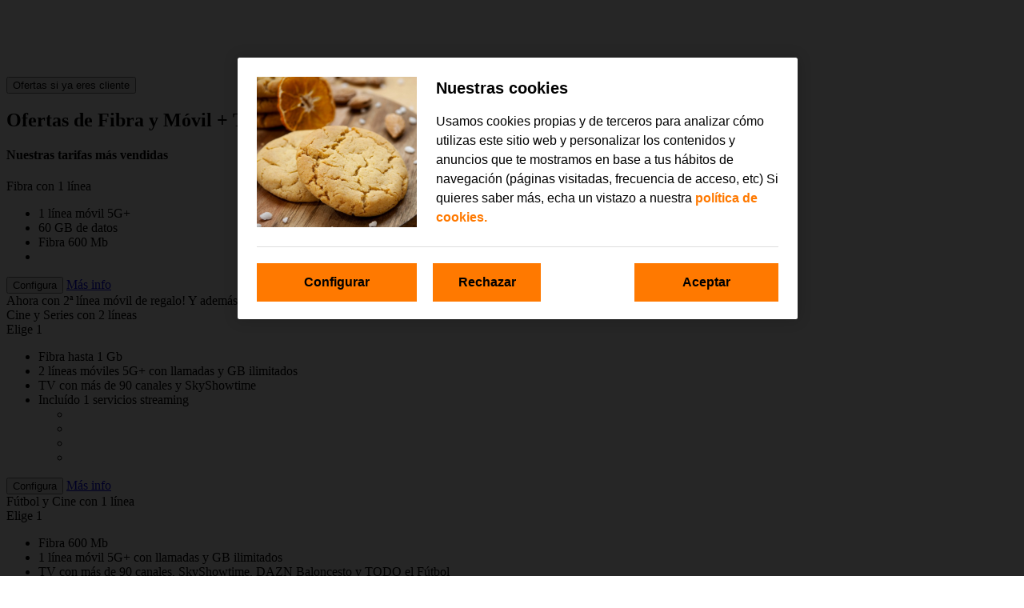

--- FILE ---
content_type: text/html;charset=UTF-8
request_url: https://www.orange.es/tarifas/fibra-y-movil
body_size: 33084
content:























<!DOCTYPE html>
<html lang="">
<head><script src="/r-it-beth-That-lye-face-We-successe-you-thone-we" async></script>






<div id="abandonedCartModalContainer" hidden>    
    
        <hl-modal modal-id="modalAbandonedCart" class="modal-cart" is-centered
            is-scrollable
            modal-title="Carrito">
            <div class="order-summarys">
                




            </div>
            <div class="btn-toolbar" slot="footer">
                <button class="btn btn-md btn-secondary js-delete-abandoned-cart" 
                    data-url="/on/demandware.store/Sites-orange-Site/default/AbandonedCart-RemoveAbandonedCart"
                    data-paymenttype="null">
                        Vaciar
                </button>
                <button class="btn btn-md btn-primary js-restore-abandoned-cart" 
                    data-url="/on/demandware.store/Sites-orange-Site/default/AbandonedCart-RestoreAbandonedCart"
                    data-paymenttype="null">
                    Ver carrito
                </button>
            </div>
            <div class="modal-abandoned-cart-error d-none">
                <hl-alert variant="error">
                    Lo sentimos, no hemos podido recuperar tu carrito
                </hl-alert>
            </div>
            <div class="modal-abandoned-cart-offer-error d-none">
                <hl-alert variant="error">
                    <iscontentasset aid="abandoned-cart-offer-not-available-title">
                </hl-alert>
            </div>
        </hl-modal>
    
</div>


<!--[if gt IE 9]><!-->
<script>//common/scripts.isml</script>
<script defer type="text/javascript" src="/on/demandware.static/Sites-orange-Site/-/default/v1769237759917/js/main.js"></script>

    <script defer type="text/javascript" src="/on/demandware.static/Sites-orange-Site/-/default/v1769237759917/js/experience/components/commerceAssets/hlAlert.js"
        
        >
    </script>

    <script defer type="text/javascript" src="/on/demandware.static/Sites-orange-Site/-/default/v1769237759917/js/experience/components/jsonGrid.js"
        
        >
    </script>

    <script defer type="text/javascript" src="/on/demandware.static/Sites-orange-Site/-/default/v1769237759917/js/experience/components/commerceAssets/simpleTariff.js"
        
        >
    </script>

    <script defer type="text/javascript" src="/on/demandware.static/Sites-orange-Site/-/default/v1769237759917/js/experience/components/commerceAssets/cardTariff.js"
        
        >
    </script>

    <script defer type="text/javascript" src="/on/demandware.static/Sites-orange-Site/-/default/v1769237759917/js/components/atom-autoclose-modal.js"
        
        >
    </script>

    <script defer type="text/javascript" src="/on/demandware.static/Sites-orange-Site/-/default/v1769237759917/js/components/sticky-container.js"
        
        >
    </script>

    <script defer type="text/javascript" src="/on/demandware.static/Sites-orange-Site/-/default/v1769237759917/js/loginImplicit.js"
        
        >
    </script>

    <script defer type="text/javascript" src="/on/demandware.static/Sites-orange-Site/-/default/v1769237759917/js/dataLayer/button.js"
        
        >
    </script>

    <script defer type="text/javascript" src="/on/demandware.static/Sites-orange-Site/-/default/v1769237759917/js/experience/components/commerceAssets/linkWithIcon.js"
        
        >
    </script>

    <script defer type="text/javascript" src="/on/demandware.static/Sites-orange-Site/-/default/v1769237759917/js/experience/components/commerceAssets/tariff.js"
        
        >
    </script>

    <script defer type="text/javascript" src="/on/demandware.static/Sites-orange-Site/-/default/v1769237759917/js/experience/pdStorePage.js"
        
        >
    </script>

    <script defer type="text/javascript" src="/on/demandware.static/Sites-orange-Site/-/default/v1769237759917/js/pageHeader.js"
        
        >
    </script>

    <script defer type="text/javascript" src="/on/demandware.static/Sites-orange-Site/-/default/v1769237759917/js/renove.js"
        
        >
    </script>

    <script defer type="text/javascript" src="/on/demandware.static/Sites-orange-Site/-/default/v1769237759917/js/abandonedCart.js"
        
        >
    </script>


<!--<![endif]-->

<link rel="canonical" href="https://www.orange.es/tarifas/fibra-y-movil"/>

<meta charset=UTF-8 />
<meta http-equiv="x-ua-compatible" content="ie=edge" />
<meta name="viewport" content="width=device-width, initial-scale=1" />



    <title>Fibra y móvil con TV ¡Mira que ofertas! | Orange</title>


<meta name="description" content="Las mejores ofertas de fibra y m&oacute;vil con Orange. Combina alta velocidad y datos al mejor precio. &iexcl;Consulta nuestras tarifas con f&uacute;tbol!"/>
<meta name="keywords" content="Ofertas de Fibra y M&oacute;vil + TV"/>



    
        <meta property="og:image" content="https://areaclientes.orange.es/assets/orange/img/Orange_Master_logo.svg" />
    

    
        <meta property="og:type" content="website" />
    

    
        <meta name="twitter:card" content="summary_large_image" />
    

    
        <meta name="twitter:title" content="Fibra y m&oacute;vil con TV &iexcl;Mira que ofertas! | Orange" />
    

    
        <meta property="og:site_name" content="Orange" />
    

    
        <meta name="twitter:url" content="https://www.orange.es/tarifas/fibra-y-movil" />
    

    
        <meta name="author" content="Orange" />
    

    
        <meta property="og:title" content="Ofertas de Fibra y M&oacute;vil + TV | Orange" />
    

    
        <meta property="og:description" content="Las mejores ofertas de fibra y m&oacute;vil con Orange. Combina alta velocidad y datos al mejor precio. &iexcl;Consulta nuestras tarifas con f&uacute;tbol!" />
    

    
        <meta name="twitter:creator" content="@orange_es" />
    

    
        <meta name="twitter:image" content="https://areaclientes.orange.es/assets/orange/img/Orange_Master_logo.svg" />
    

    
        <meta name="twitter:site" content="@orange_es" />
    

    
        <meta name="twitter:description" content="Las mejores ofertas de fibra y m&oacute;vil con Orange. Combina alta velocidad y datos al mejor precio. &iexcl;Consulta nuestras tarifas con f&uacute;tbol!" />
    

    
        <meta property="og:url" content="https://www.orange.es/tarifas/fibra-y-movil" />
    

    
        <meta property="twitter:account_id" content="169001667" />
    


<link rel="icon" type="image/x-icon" href="/on/demandware.static/Sites-orange-Site/-/default/dw781130e2/images/favicons/favicon.ico" />










    <script async src="//apps.bazaarvoice.com/deployments/orange-spain/main_site/production/es_ES/bv.js"></script>






<script src="https://unpkg.com/aos@2.3.1/dist/aos.js"></script>
<link href="https://unpkg.com/aos@2.3.1/dist/aos.css" rel="stylesheet" />
<script type="module" src="/on/demandware.static/Sites-orange-Site/-/default/v1769237759917/compiledjs/honeypot-library/honeypot-library.esm.js"></script>
<script nomodule src="/on/demandware.static/Sites-orange-Site/-/default/v1769237759917/compiledjs/honeypot-library/honeypot-library.js"></script>
<script type="text/javascript">//<!--
/* <![CDATA[ (head-active_data.js) */
var dw = (window.dw || {});
dw.ac = {
    _analytics: null,
    _events: [],
    _category: "",
    _searchData: "",
    _anact: "",
    _anact_nohit_tag: "",
    _analytics_enabled: "true",
    _timeZone: "Europe/Madrid",
    _capture: function(configs) {
        if (Object.prototype.toString.call(configs) === "[object Array]") {
            configs.forEach(captureObject);
            return;
        }
        dw.ac._events.push(configs);
    },
	capture: function() { 
		dw.ac._capture(arguments);
		// send to CQ as well:
		if (window.CQuotient) {
			window.CQuotient.trackEventsFromAC(arguments);
		}
	},
    EV_PRD_SEARCHHIT: "searchhit",
    EV_PRD_DETAIL: "detail",
    EV_PRD_RECOMMENDATION: "recommendation",
    EV_PRD_SETPRODUCT: "setproduct",
    applyContext: function(context) {
        if (typeof context === "object" && context.hasOwnProperty("category")) {
        	dw.ac._category = context.category;
        }
        if (typeof context === "object" && context.hasOwnProperty("searchData")) {
        	dw.ac._searchData = context.searchData;
        }
    },
    setDWAnalytics: function(analytics) {
        dw.ac._analytics = analytics;
    },
    eventsIsEmpty: function() {
        return 0 == dw.ac._events.length;
    }
};
/* ]]> */
// -->
</script>
<script type="text/javascript">//<!--
/* <![CDATA[ (head-cquotient.js) */
var CQuotient = window.CQuotient = {};
CQuotient.clientId = 'bjwb-orange';
CQuotient.realm = 'BJWB';
CQuotient.siteId = 'orange';
CQuotient.instanceType = 'prd';
CQuotient.locale = 'default';
CQuotient.fbPixelId = '__UNKNOWN__';
CQuotient.activities = [];
CQuotient.cqcid='';
CQuotient.cquid='';
CQuotient.cqeid='';
CQuotient.cqlid='';
CQuotient.apiHost='api.cquotient.com';
/* Turn this on to test against Staging Einstein */
/* CQuotient.useTest= true; */
CQuotient.useTest = ('true' === 'false');
CQuotient.initFromCookies = function () {
	var ca = document.cookie.split(';');
	for(var i=0;i < ca.length;i++) {
	  var c = ca[i];
	  while (c.charAt(0)==' ') c = c.substring(1,c.length);
	  if (c.indexOf('cqcid=') == 0) {
		CQuotient.cqcid=c.substring('cqcid='.length,c.length);
	  } else if (c.indexOf('cquid=') == 0) {
		  var value = c.substring('cquid='.length,c.length);
		  if (value) {
		  	var split_value = value.split("|", 3);
		  	if (split_value.length > 0) {
			  CQuotient.cquid=split_value[0];
		  	}
		  	if (split_value.length > 1) {
			  CQuotient.cqeid=split_value[1];
		  	}
		  	if (split_value.length > 2) {
			  CQuotient.cqlid=split_value[2];
		  	}
		  }
	  }
	}
}
CQuotient.getCQCookieId = function () {
	if(window.CQuotient.cqcid == '')
		window.CQuotient.initFromCookies();
	return window.CQuotient.cqcid;
};
CQuotient.getCQUserId = function () {
	if(window.CQuotient.cquid == '')
		window.CQuotient.initFromCookies();
	return window.CQuotient.cquid;
};
CQuotient.getCQHashedEmail = function () {
	if(window.CQuotient.cqeid == '')
		window.CQuotient.initFromCookies();
	return window.CQuotient.cqeid;
};
CQuotient.getCQHashedLogin = function () {
	if(window.CQuotient.cqlid == '')
		window.CQuotient.initFromCookies();
	return window.CQuotient.cqlid;
};
CQuotient.trackEventsFromAC = function (/* Object or Array */ events) {
try {
	if (Object.prototype.toString.call(events) === "[object Array]") {
		events.forEach(_trackASingleCQEvent);
	} else {
		CQuotient._trackASingleCQEvent(events);
	}
} catch(err) {}
};
CQuotient._trackASingleCQEvent = function ( /* Object */ event) {
	if (event && event.id) {
		if (event.type === dw.ac.EV_PRD_DETAIL) {
			CQuotient.trackViewProduct( {id:'', alt_id: event.id, type: 'raw_sku'} );
		} // not handling the other dw.ac.* events currently
	}
};
CQuotient.trackViewProduct = function(/* Object */ cqParamData){
	var cq_params = {};
	cq_params.cookieId = CQuotient.getCQCookieId();
	cq_params.userId = CQuotient.getCQUserId();
	cq_params.emailId = CQuotient.getCQHashedEmail();
	cq_params.loginId = CQuotient.getCQHashedLogin();
	cq_params.product = cqParamData.product;
	cq_params.realm = cqParamData.realm;
	cq_params.siteId = cqParamData.siteId;
	cq_params.instanceType = cqParamData.instanceType;
	cq_params.locale = CQuotient.locale;
	
	if(CQuotient.sendActivity) {
		CQuotient.sendActivity(CQuotient.clientId, 'viewProduct', cq_params);
	} else {
		CQuotient.activities.push({activityType: 'viewProduct', parameters: cq_params});
	}
};
/* ]]> */
// -->
</script>




<script type="application/ld+json">{
            "@context": "https://schema.org",
            "@type": "Organization",
            "name": "Orange",
            "url": "https://www.orange.es",
            "logo": "https://areaclientes.orange.es/assets/orange/img/Orange_Master_logo.svg",
            "sameAs": [
                "https://www.facebook.com/OrangeESP",
                "https://x.com/orange_es",
                "https://www.instagram.com/orange_es",
                "https://www.tiktok.com/@orange_es",
                "https://www.youtube.com/user/canalorange"
            ],
            "contactPoint": {
                "@type": "ContactPoint",
                "telephone": "+34-900815761",
                "contactType": "customer service",
                "areaServed": "ES",
                "availableLanguage": ["Spanish"]
            },
            "address": {
                "@type": "PostalAddress",
                "streetAddress": "Paseo del Club Deportivo 1, Parque Empresarial La Finca, Edificio 8",
                "addressLocality": "Pozuelo de Alarcón",
                "addressRegion": "Madrid",
                "postalCode": "28223",
                "addressCountry": "ES"
            },
            "geo": {
                "@type": "GeoCoordinates",
                "latitude": 40.454581,
                "longitude": -3.769704
            }
            }
            </script>


<script type="application/ld+json">{
                "@context": "https://schema.org/",
                "@type": "WebSite",
                "name": "Orange",
                "url": "https://www.orange.es/",
                "potentialAction": {
                    "@type": "SearchAction",
                    "target": "{search_term_string}",
                    "query-input": "required name=search_term_string"
                }
                }
            </script>


    
        <div id="customHeaderData" data-header="[base64]/[base64]/[base64]/[base64]" style="display: none;"></div>
    

    <script type="module" src="/on/demandware.static/Sites-orange-Site/-/default/v1769237759917/compiledjs/honeypot-library-ext/honeypot-library-external.esm.js"></script>
    <script nomodule src="/on/demandware.static/Sites-orange-Site/-/default/v1769237759917/compiledjs/honeypot-library-ext/honeypot-library-external.js"></script>
    <link rel="stylesheet" href="/on/demandware.static/Sites-orange-Site/-/default/v1769237759917/compiledcss/hlx-full-orange.css" />
    















    <hlx-header>
        <div class="bg-dark hlx-skeleton hlx-scope" aria-hidden="true">
            
                <div class="hlx-skeleton-top bg-dark-very-muted">
                    <div class="container-fluid">
                        <div class="hlx-skeleton-top-left">
                        <div class="hlx-skeleton-link hlx-skeleton-link--tab">&nbsp;</div>
                        <div class="hlx-skeleton-link">&nbsp;</div>
                        </div>
                    </div>
                </div>
            
            <div class="hlx-skeleton-bottom bg-black">
                <div class="container-fluid">
                    <div class="hlx-skeleton-bottom-left">
                    <div class="hlx-skeleton-logo">&nbsp;</div>
                    
                        <div class="hlx-skeleton-link">&nbsp;</div>
                    
                    </div>
                </div>
            </div>
        </div>
    </hlx-header>
    
    
    <script>
                function renderFooter() {
                    const componentFooter = document.querySelector('hlx-footer');
                    if (componentFooter) {
                       componentFooter.setData(JSON.parse($(".js-custom-footer").val()));
                    }
                   
                }
    
                function restoreHeader(headerData) {
                    const bString = atob(headerData);
                    const bytes = new Uint8Array(bString.length);
                    for (let i = 0; i < bString.length; i++) {
                        bytes[i] = bString.charCodeAt(i);
                    }
    
                    const finalHeader = new TextDecoder("utf-8").decode(bytes);
                    return finalHeader;
                }
            
            (async () => {
            await customElements.whenDefined('hlx-header');
            const componentHeader = document.querySelector('hlx-header');
            const headerDataElement = document.getElementById('customHeaderData');
            const headerData = headerDataElement.dataset.header;
            const finalHeader = restoreHeader(headerData)

            await componentHeader.setData(JSON.parse(finalHeader)[0]);
            headerDataElement.remove();
            await customElements.whenDefined('hlx-footer');
            await renderFooter();
            })()

    </script>

    

<link rel="stylesheet" href="/on/demandware.static/Sites-orange-Site/-/default/v1769237759917/css/global.css" />


<script type="text/javascript">window.lpTag=window.lpTag||{},'undefined'==typeof window.lpTag._tagCount?(window.lpTag={wl:lpTag.wl||null,scp:lpTag.scp||null,site:'16420495'||'',section:lpTag.section||'',tagletSection:lpTag.tagletSection||null,autoStart:lpTag.autoStart!==!1,ovr:lpTag.ovr||{},_v:'1.10.0',_tagCount:1,protocol:'https:',events:{bind:function(t,e,i){lpTag.defer(function(){lpTag.events.bind(t,e,i)},0)},trigger:function(t,e,i){lpTag.defer(function(){lpTag.events.trigger(t,e,i)},1)}},defer:function(t,e){0===e?(this._defB=this._defB||[],this._defB.push(t)):1===e?(this._defT=this._defT||[],this._defT.push(t)):(this._defL=this._defL||[],this._defL.push(t))},load:function(t,e,i){var n=this;setTimeout(function(){n._load(t,e,i)},0)},_load:function(t,e,i){var n=t;t||(n=this.protocol+'//'+(this.ovr&&this.ovr.domain?this.ovr.domain:'lptag.liveperson.net')+'/tag/tag.js?site='+this.site);var o=document.createElement('script');o.setAttribute('charset',e?e:'UTF-8'),i&&o.setAttribute('id',i),o.setAttribute('src',n),document.getElementsByTagName('head').item(0).appendChild(o)},init:function(){this._timing=this._timing||{},this._timing.start=(new Date).getTime();var t=this;window.attachEvent?window.attachEvent('onload',function(){t._domReady('domReady')}):(window.addEventListener('DOMContentLoaded',function(){t._domReady('contReady')},!1),window.addEventListener('load',function(){t._domReady('domReady')},!1)),'undefined'===typeof window._lptStop&&this.load()},start:function(){this.autoStart=!0},_domReady:function(t){this.isDom||(this.isDom=!0,this.events.trigger('LPT','DOM_READY',{t:t})),this._timing[t]=(new Date).getTime()},vars:lpTag.vars||[],dbs:lpTag.dbs||[],ctn:lpTag.ctn||[],sdes:lpTag.sdes||[],hooks:lpTag.hooks||[],identities:lpTag.identities||[],ev:lpTag.ev||[]},lpTag.init()):window.lpTag._tagCount+=1;</script>
<script>
            var bysideWebcare_webcare_id = "19E643EB8E";
            var bysideWebcare_lang = "es";
            var bysideWebcare_channel = "orange_residencial";
            var bysideWebcare_privacy = 1;
 
</script>
 
<script src=https://cdn.engagement.coremedia.cloud/cmec_we2.js></script>

<script>
            bysideWebcare_placeholder("mm_utils_orangeresidencial");
</script>

<script>
			bysideWebcare_placeholder("orange_residencial_site_901_cabecera");
</script>
 
<script>
const checkElement = setInterval(() => {
    const links = document.querySelectorAll('[id^="idCustomLink"]');
    if (links && links.length > 0) {
      links.forEach(link => {
          link.addEventListener('click', function(e) {
              e.preventDefault();
              if (document.getElementById('orange-mosca-wrap')){
            document.getElementById('orange-mosca-wrap').click();
        }
        else if(document.querySelector('[id^=\'CMBarraBySideData_\']')){
            document.querySelector('[id^=\'CMBarraBySideData_\']').click();
        }else{
            window.location.href= this.href;
        }
          });
      });
        clearInterval(checkElement);
    }
}, 100);
const checkElement2 = setInterval(() => {
    const links = document.querySelectorAll('[data-hlx-header-tracking="trackingHelp"]');
    if (links && links.length > 0) {
      links.forEach(link => {
          link.addEventListener('click', function(e) {
              e.preventDefault();
              if (document.getElementById('orange-mosca-wrap') || (document.querySelector('[id^=\'CMBarraBySideData_\']'))){
                  bysideWebcare_triggerevent(1851);
        }else{
            window.location.href='https://contacta.orange.es/750-ya-soy-cliente-de-orange';
        }
          });
      });
        clearInterval(checkElement2);
    }
}, 100);
</script>

<script>
    document.addEventListener('DOMContentLoaded', function() {
        
        // 1. Define la ruta actual y el patrón de URL
        const currentPath = window.location.pathname;
        const pattern = /^\/tarifas\/(movil\/|fibra-y-movil\/|internet-en-casa\/)/;
        const maxAlertsToRemove = 3; // Límite de elementos a eliminar

        // 2. Comprueba si la ruta coincide con alguno de los patrones
        if (pattern.test(currentPath)) {
            
            console.log(`✅ Coincidencia de URL: ${currentPath}. Buscando elementos <hl-alert>...`);

            // 3. SELECCIONA TODOS los elementos <hl-alert>
            const allAlerts = document.querySelectorAll('hl-alert');
            
            let removedCount = 0;

            // 4. Itera sobre los elementos, eliminando solo los primeros 3 (o menos si hay menos de 3)
            // Usamos un bucle for tradicional para controlar fácilmente la iteración.
            for (let i = 0; i < maxAlertsToRemove; i++) {
                
                // Si el índice existe en la NodeList (es decir, si hay al menos 'i+1' alertas)
                if (allAlerts[i]) {
                    allAlerts[i].remove(); // Elimina el elemento
                    removedCount++;
                } else {
                    // Si ya no quedan más elementos en la lista, salimos del bucle.
                    break;
                }
            }
            
            console.log(`🗑️ Se han eliminado ${removedCount} de los primeros ${maxAlertsToRemove} elementos <hl-alert> disponibles.`);
        
        } else {
            // console.log(`❌ URL no coincide. La ruta es: ${currentPath}. No se ha realizado ninguna acción.`); // Descomentar para depuración
        }
    });
</script>



































</head>
<body>
<input type="hidden" class="js-cookies-to-review" name="Cookies to review" value="{
  &quot;cookies&quot;: [
    {
      &quot;name&quot;: &quot;utag_main&quot;,
      &quot;value&quot;: &quot;a116-&quot;
    },
    {
      &quot;name&quot;: &quot;_nc_&quot;,
      &quot;value&quot;: &quot;0&quot;
    },
    {
      &quot;name&quot;: &quot;_nfc_&quot;,
      &quot;value&quot;: &quot;c=1&quot;
    },
    {
      &quot;name&quot;: &quot;_nmc_&quot;,
      &quot;value&quot;: &quot;c=1&quot;
    }
  ],
  &quot;pathNames&quot;: [
    {
      &quot;value&quot;: &quot;index_cliente&quot;
    },
    {
      &quot;value&quot;: &quot;clientes&quot;
    }
  ],
  &quot;toInclude&quot;: [
    {
		&quot;label&quot;: &quot;Ayuda&quot;,
		&quot;href&quot;: &quot;https://ayuda.orange.es/&quot;,
		&quot;jsCustomClass&quot;: &quot;jsCustomClassHelp&quot;,
		&quot;tracking&quot;: &quot;trackingAyuda&quot;,
		&quot;icon&quot;: &quot;solaris__assistance&quot;,
		&quot;style&quot;: &quot;link&quot;,
		&quot;drawerOnly&quot;: [&quot;xs&quot;, &quot;sm&quot;, &quot;md&quot;]
	},
    {
      &quot;label&quot;: &quot;Cont&aacute;ctanos&quot;,
      &quot;href&quot;:  &quot;https://contacta.orange.es/750-ya-soy-cliente-de-orange&quot;,
      &quot;jsCustomClass&quot;: &quot;jsCustomClassHelp&quot;,
      &quot;tracking&quot;: &quot;trackingHelp&quot;,
      &quot;icon&quot;: &quot;honeypot__assistance&quot;,
      &quot;style&quot;: &quot;primary&quot;,
      &quot;hide&quot;: false
    }
  ]
}"/>
<input type="hidden" class="isClientSession" name="is Client Session" value="false"/>


<input type="hidden" class="js-custom-footer" name="Custom Footer" value="{
  &quot;config&quot;: {
    &quot;id&quot;: &quot;footer&quot;
  },
  &quot;columns&quot;: [
    {
      &quot;name&quot;: &quot;Nuestras tarifas&quot;,
      &quot;items&quot;: [
	    {
          &quot;label&quot;: &quot;Tarifas Orange&quot;,
          &quot;href&quot;: &quot;https://www.orange.es/tarifas&quot;,
          &quot;jsCustomClass&quot;: &quot;&quot;,
          &quot;tracking&quot;: &quot;&quot;
        },
        {
          &quot;label&quot;: &quot;Tarifas fibra y m&oacute;vil&quot;,
          &quot;href&quot;: &quot;https://www.orange.es/tarifas/fibra-y-movil&quot;,
          &quot;jsCustomClass&quot;: &quot;&quot;,
          &quot;tracking&quot;: &quot;&quot;
        },
        {
          &quot;label&quot;: &quot;Tarifas m&oacute;viles&quot;,
          &quot;href&quot;: &quot;https://www.orange.es/tarifas/movil&quot;,
          &quot;jsCustomClass&quot;: &quot;&quot;,
          &quot;tracking&quot;: &quot;&quot;
        },
        {
          &quot;label&quot;: &quot;Tarifas internet y fibra&quot;,
          &quot;href&quot;: &quot;https://www.orange.es/tarifas/internet-en-casa&quot;,
          &quot;jsCustomClass&quot;: &quot;&quot;,
          &quot;tracking&quot;: &quot;&quot;
        },
        {
          &quot;label&quot;: &quot;Tarifas de tarjeta prepago&quot;,
          &quot;href&quot;: &quot;https://www.orange.es/tarifas/movil/prepago&quot;,
          &quot;jsCustomClass&quot;: &quot;&quot;,
          &quot;tracking&quot;: &quot;&quot;
        },
        {
          &quot;label&quot;: &quot;Tarifas datos ilimitados&quot;,
          &quot;href&quot;: &quot;https://www.orange.es/tarifas/datos-ilimitados&quot;,
          &quot;jsCustomClass&quot;: &quot;&quot;,
          &quot;tracking&quot;: &quot;&quot;
        },		
        {
          &quot;label&quot;: &quot;Recarga de saldo&quot;,
          &quot;href&quot;: &quot;https://areaprivada.orange.es/soycliente/publica/recarga-tarjeta&quot;,
          &quot;jsCustomClass&quot;: &quot;&quot;,
          &quot;tracking&quot;: &quot;&quot;
        },
        {
          &quot;label&quot;: &quot;Ofertas y promociones Orange&quot;,
          &quot;href&quot;: &quot;https://www.orange.es/promociones-ofertas&quot;,
          &quot;jsCustomClass&quot;: &quot;&quot;,
          &quot;tracking&quot;: &quot;&quot;
        },
        {
          &quot;label&quot;: &quot;Contrata por tel&eacute;fono con Orange&quot;,
          &quot;href&quot;: &quot;https://www.orange.es/telefono&quot;,
          &quot;jsCustomClass&quot;: &quot;&quot;,
          &quot;tracking&quot;: &quot;&quot;
        }
      ]
    },
    {
      &quot;name&quot;: &quot;Nuestros dispositivos&quot;,
      &quot;items&quot;: [
        {
          &quot;label&quot;: &quot;Ofertas en m&oacute;viles&quot;,
          &quot;href&quot;: &quot;https://www.orange.es/dispositivos/moviles&quot;,
          &quot;jsCustomClass&quot;: &quot;&quot;,
          &quot;tracking&quot;: &quot;&quot;
        },
        {
          &quot;label&quot;: &quot;iPhone&quot;,
          &quot;href&quot;: &quot;https://www.orange.es/dispositivos/moviles/apple&quot;,
          &quot;jsCustomClass&quot;: &quot;&quot;,
          &quot;tracking&quot;: &quot;&quot;
        },
        {
          &quot;label&quot;: &quot;PlayStation 5&quot;,
          &quot;href&quot;: &quot;https://www.orange.es/dispositivos/gaming/sony&quot;,
          &quot;jsCustomClass&quot;: &quot;&quot;,
          &quot;tracking&quot;: &quot;&quot;
        },
        {
          &quot;label&quot;: &quot;M&oacute;viles Samsung&quot;,
          &quot;href&quot;: &quot;https://www.orange.es/dispositivos/moviles/samsung&quot;,
          &quot;jsCustomClass&quot;: &quot;&quot;,
          &quot;tracking&quot;: &quot;&quot;
        },
        {
          &quot;label&quot;: &quot;Ofertas en tablets&quot;,
          &quot;href&quot;: &quot;https://www.orange.es/dispositivos/tablets&quot;,
          &quot;jsCustomClass&quot;: &quot;&quot;,
          &quot;tracking&quot;: &quot;&quot;
        },
        {
          &quot;label&quot;: &quot;Ofertas en Smart TV&quot;,
          &quot;href&quot;: &quot;https://www.orange.es/dispositivos/tv&quot;,
          &quot;jsCustomClass&quot;: &quot;&quot;,
          &quot;tracking&quot;: &quot;&quot;
        }
      ]
    },
    {
      &quot;name&quot;: &quot;Enlaces de inter&eacute;s&quot;,
      &quot;items&quot;: [
  {
          &quot;label&quot;: &quot;Ayuda&quot;,
          &quot;href&quot;: &quot;https://ayuda.orange.es/&quot;,
          &quot;jsCustomClass&quot;: &quot;&quot;,
          &quot;tracking&quot;: &quot;&quot;,
          &quot;target&quot;: &quot;_blank&quot;
        },       
 {
          &quot;label&quot;: &quot;Test de velocidad&quot;,
          &quot;href&quot;: &quot;https://www.orange.es/test-velocidad-internet&quot;,
          &quot;jsCustomClass&quot;: &quot;&quot;,
          &quot;tracking&quot;: &quot;&quot;,
          &quot;target&quot;: &quot;_blank&quot;
        },
        {
          &quot;label&quot;: &quot;Buscador de tiendas&quot;,
          &quot;href&quot;: &quot;https://www.orange.es/tiendas&quot;,
          &quot;jsCustomClass&quot;: &quot;&quot;,
          &quot;tracking&quot;: &quot;&quot;,
          &quot;target&quot;: &quot;_blank&quot;
        },
        {
          &quot;label&quot;: &quot;Live Shopping&quot;,
          &quot;href&quot;: &quot;https://www.orange.es/live&quot;,
          &quot;jsCustomClass&quot;: &quot;&quot;,
          &quot;tracking&quot;: &quot;&quot;,
          &quot;target&quot;: &quot;_blank&quot;
        },
        {
          &quot;label&quot;: &quot;Orange Seguros&quot;,
          &quot;href&quot;: &quot;https://www.orangeseguros.es/?utm_source=orange&amp;utm_medium=orange_ES&amp;utm_term=orangeseguros+pie&quot;,
          &quot;jsCustomClass&quot;: &quot;&quot;,
          &quot;tracking&quot;: &quot;&quot;,
          &quot;target&quot;: &quot;_blank&quot;
        },
        {
          &quot;label&quot;: &quot;English site&quot;,
          &quot;img&quot;: {
                    &quot;src&quot;: &quot;https://www.orange.es/blob/img/std/1477543256633&quot;
                  },
          &quot;href&quot;: &quot;https://en.orange.es/&quot;,
          &quot;jsCustomClass&quot;: &quot;&quot;,
          &quot;tracking&quot;: &quot;&quot;,
          &quot;target&quot;: &quot;_blank&quot;
        },
        {
          &quot;label&quot;: &quot;Metaverso&quot;,
          &quot;href&quot;: &quot;https://www.orange.es/metaverso&quot;,
          &quot;jsCustomClass&quot;: &quot;&quot;,
          &quot;tracking&quot;: &quot;&quot;,
          &quot;target&quot;: &quot;_blank&quot;
        },
        {
          &quot;label&quot;: &quot;Evitar fraudes por WhatsApp&quot;,
          &quot;href&quot;: &quot;https://ayuda.orange.es/particulares/movil/3034-orange-te-ayuda-a-evitar-fraudes-por-whatsapp?_gl=1*1oabx5l*_gcl_au*MTQ2ODQ3NDYwMS4xNzI4ODk4MTUw*_ga*MTk0OTEwMTUyOS4xNzI4ODk4MTUw*_ga_E0GM3XR6DN*MTcyODkyNzgyMC4yLjEuMTcyODkyNzg3My4wLjAuMA..&quot;,
          &quot;jsCustomClass&quot;: &quot;&quot;,
          &quot;tracking&quot;: &quot;&quot;,
          &quot;target&quot;: &quot;_blank&quot;
        },
        {
          &quot;label&quot;: &quot;Sostenibilidad&quot;,
          &quot;href&quot;: &quot;https://sostenibilidadorange.es/?_gl=1*1oabx5l*_gcl_au*MTQ2ODQ3NDYwMS4xNzI4ODk4MTUw*_ga*MTk0OTEwMTUyOS4xNzI4ODk4MTUw*_ga_E0GM3XR6DN*MTcyODkyNzgyMC4yLjEuMTcyODkyNzg3My4wLjAuMA..&quot;,
          &quot;jsCustomClass&quot;: &quot;&quot;,
          &quot;tracking&quot;: &quot;&quot;,
          &quot;target&quot;: &quot;_blank&quot;
        }
      ]
    },
    {
      &quot;name&quot;: &quot;Informaci&oacute;n legal&quot;,
      &quot;items&quot;: [
        {
          &quot;label&quot;: &quot;Aviso legal&quot;,
          &quot;href&quot;: &quot;https://www.orange.es/condicioneslegales&quot;,
          &quot;jsCustomClass&quot;: &quot;&quot;,
          &quot;tracking&quot;: &quot;&quot;,
          &quot;target&quot;: &quot;_blank&quot;
        },
        {
          &quot;label&quot;: &quot;Condiciones legales&quot;,
          &quot;href&quot;: &quot;https://www.orange.es/condiciones-legales&quot;,
          &quot;jsCustomClass&quot;: &quot;&quot;,
          &quot;tracking&quot;: &quot;&quot;,
          &quot;target&quot;: &quot;_blank&quot;
        },
        {
          &quot;label&quot;: &quot;Promociones vigentes&quot;,
          &quot;href&quot;: &quot;https://www.orange.es/static/pdf/Condiciones_Legales_Orange_Promociones.pdf&quot;,
          &quot;jsCustomClass&quot;: &quot;&quot;,
          &quot;tracking&quot;: &quot;&quot;,
          &quot;target&quot;: &quot;_blank&quot;
        },
        {
          &quot;label&quot;: &quot;Precios vigentes&quot;,
          &quot;href&quot;: &quot;https://www.orange.es/particulares/tarifas-vigentes&quot;,
          &quot;jsCustomClass&quot;: &quot;&quot;,
          &quot;tracking&quot;: &quot;&quot;,
          &quot;target&quot;: &quot;_blank&quot;
        },
        {
          &quot;label&quot;: &quot;No + publi&quot;,
          &quot;href&quot;: &quot;https://ayuda.orange.es/particulares/movil/tramitaciones/733-dejar-de-recibir-publicidad?_gl=1*3atb1x*_gcl_au*MTQ2ODQ3NDYwMS4xNzI4ODk4MTUw*_ga*MTk0OTEwMTUyOS4xNzI4ODk4MTUw*_ga_E0GM3XR6DN*MTcyODkyNzgyMC4yLjEuMTcyODkyODIzNC4wLjAuMA..&quot;,
          &quot;jsCustomClass&quot;: &quot;&quot;,
          &quot;tracking&quot;: &quot;&quot;,
          &quot;target&quot;: &quot;_blank&quot;
        },
        {
          &quot;label&quot;: &quot;Resoluci&oacute;n de litigios en l&iacute;nea&quot;,
          &quot;href&quot;: &quot;https://consumer-redress.ec.europa.eu/index_es&quot;,
          &quot;jsCustomClass&quot;: &quot;&quot;,
          &quot;tracking&quot;: &quot;&quot;,
          &quot;target&quot;: &quot;_blank&quot;
        },
        {
          &quot;label&quot;: &quot;Pol&iacute;tica de cookies&quot;,
          &quot;href&quot;: &quot;https://www.orange.es/cookies&quot;,
          &quot;jsCustomClass&quot;: &quot;&quot;,
          &quot;tracking&quot;: &quot;&quot;,
          &quot;target&quot;: &quot;_blank&quot;
        },
        {
          &quot;label&quot;: &quot;Pol&iacute;tica de privacidad&quot;,
          &quot;href&quot;: &quot;https://www.orange.es/politicaprotecciondatos&quot;,
          &quot;jsCustomClass&quot;: &quot;&quot;,
          &quot;tracking&quot;: &quot;&quot;,
          &quot;target&quot;: &quot;_blank&quot;
        },
        {
          &quot;label&quot;: &quot;Calidad de servicio&quot;,
          &quot;href&quot;: &quot;https://www.orange.es/acercadeorange/calidad&quot;,
          &quot;jsCustomClass&quot;: &quot;&quot;,
          &quot;tracking&quot;: &quot;&quot;,
          &quot;target&quot;: &quot;_blank&quot;
        },
        {
          &quot;label&quot;: &quot;Gestionar UTIQ&quot;,
          &quot;href&quot;: &quot;https://www.orange.es/gestionar-utiq&quot;,
          &quot;jsCustomClass&quot;: &quot;&quot;,
          &quot;tracking&quot;: &quot;&quot;,
          &quot;target&quot;: &quot;_blank&quot;
        }		
      ]
    }
  ],
  &quot;social&quot;: {
    &quot;items&quot;: [
      {
        &quot;label&quot;: &quot;&quot;,
        &quot;icon&quot;: &quot;iconassets__social-facebook&quot;,
        &quot;href&quot;: &quot;https://www.facebook.com/OrangeESP&quot;,
        &quot;jsCustomClass&quot;: &quot;&quot;,
        &quot;tracking&quot;: &quot;&quot;,
        &quot;target&quot;: &quot;_blank&quot;
      },
      {
        &quot;label&quot;: &quot;&quot;,
        &quot;icon&quot;: &quot;iconassets__social-twitter-x&quot;,
        &quot;href&quot;: &quot;https://twitter.com/orange_es&quot;,
        &quot;jsCustomClass&quot;: &quot;&quot;,
        &quot;tracking&quot;: &quot;&quot;,
        &quot;target&quot;: &quot;_blank&quot;
      },
      {
        &quot;label&quot;: &quot;&quot;,
        &quot;icon&quot;: &quot;iconassets__social-linkedin&quot;,
        &quot;href&quot;: &quot;https://www.linkedin.com/company/france-telecom-spain/&quot;,
        &quot;jsCustomClass&quot;: &quot;&quot;,
        &quot;tracking&quot;: &quot;&quot;,
        &quot;target&quot;: &quot;_blank&quot;
      },
      {
        &quot;label&quot;: &quot;&quot;,
        &quot;icon&quot;: &quot;iconassets__social-youtube&quot;,
        &quot;href&quot;: &quot;https://www.youtube.com/user/canalorange&quot;,
        &quot;jsCustomClass&quot;: &quot;&quot;,
        &quot;tracking&quot;: &quot;&quot;,
        &quot;target&quot;: &quot;_blank&quot;
      },
      {
        &quot;label&quot;: &quot;&quot;,
        &quot;icon&quot;: &quot;iconassets__social-instagram&quot;,
        &quot;href&quot;: &quot;https://www.instagram.com/orange_es/?hl=es&quot;,
        &quot;jsCustomClass&quot;: &quot;&quot;,
        &quot;tracking&quot;: &quot;&quot;,
        &quot;target&quot;: &quot;_blank&quot;
      }
    ]
  },
  &quot;map&quot;: {
    &quot;items&quot;: [
      {
        &quot;label&quot;: &quot;Nuestra compa&ntilde;&iacute;a&quot;,
        &quot;href&quot;: &quot;https://www.orange.es/acercadeorange&quot;,
        &quot;jsCustomClass&quot;: &quot;&quot;,
        &quot;tracking&quot;: &quot;&quot;,
        &quot;target&quot;: &quot;_blank&quot;
      },
      {
        &quot;label&quot;: &quot;Nuestro blog&quot;,
        &quot;href&quot;: &quot;http://blog.orange.es/&quot;,
        &quot;jsCustomClass&quot;: &quot;&quot;,
        &quot;tracking&quot;: &quot;&quot;,
        &quot;target&quot;: &quot;_blank&quot;
      },
      {
        &quot;label&quot;: &quot;Operadores&quot;,
        &quot;href&quot;: &quot;https://www.orange.es/empresas/operadores&quot;,
        &quot;jsCustomClass&quot;: &quot;&quot;,
        &quot;tracking&quot;: &quot;&quot;,
        &quot;target&quot;: &quot;_blank&quot;
      },
      {
        &quot;label&quot;: &quot;Mapa web&quot;,
        &quot;href&quot;: &quot;https://www.orange.es/mapaweb&quot;,
        &quot;jsCustomClass&quot;: &quot;&quot;,
        &quot;tracking&quot;: &quot;&quot;,
        &quot;target&quot;: &quot;_blank&quot;
      },
	  {
        &quot;label&quot;: &quot;Canal de &eacute;tica&quot;,
        &quot;href&quot;: &quot;https://masorange.integrityline.com/&quot;,
        &quot;jsCustomClass&quot;: &quot;&quot;,
        &quot;tracking&quot;: &quot;&quot;,
        &quot;target&quot;: &quot;_blank&quot;
      }
    ]
  },
  &quot;logos&quot;: {
    &quot;items&quot;: [
      {
        &quot;label&quot;: &quot;&quot;,
        &quot;img&quot;: {
          &quot;src&quot;: &quot;https://www.orange.es/blob/img/std/1477583481564.jpg&quot;,
          &quot;alt&quot;: &quot;&quot;
        },
        &quot;href&quot;: &quot;https://www.orange.es/acercadeorange/orangeespana/ayudasAI&quot;,
        &quot;jsCustomClass&quot;: &quot;&quot;,
        &quot;tracking&quot;: &quot;&quot;,
        &quot;target&quot;: &quot;_blank&quot;
      },
      {
        &quot;label&quot;: &quot;&quot;,
        &quot;img&quot;: {
          &quot;src&quot;: &quot;https://www.orange.es/blob/img/std/1477572934014.png&quot;,
          &quot;alt&quot;: &quot;&quot;
        },
        &quot;href&quot;: &quot;https://madridexcelente.com/empresas-certificadas-madrid-excelente&quot;,
        &quot;jsCustomClass&quot;: &quot;&quot;,
        &quot;tracking&quot;: &quot;&quot;,
        &quot;target&quot;: &quot;_blank&quot;
      },
      {
        &quot;label&quot;: &quot;&quot;,
        &quot;img&quot;: {
          &quot;src&quot;: &quot;https://www.orange.es/blob/img/std/1477467266675.jpg&quot;,
          &quot;alt&quot;: &quot;&quot;
        },
        &quot;href&quot;: &quot;https://www.miteco.gob.es/es.html&quot;,
        &quot;jsCustomClass&quot;: &quot;&quot;,
        &quot;tracking&quot;: &quot;&quot;,
        &quot;target&quot;: &quot;_blank&quot;
      },
      {
        &quot;label&quot;: &quot;&quot;,
        &quot;img&quot;: {
          &quot;src&quot;: &quot;https://www.orange.es/blob/img/std/4444000091928.png&quot;,
          &quot;alt&quot;: &quot;&quot;
        },
        &quot;href&quot;: &quot;https://www.confianzaonline.es/&quot;,
        &quot;jsCustomClass&quot;: &quot;&quot;,
        &quot;tracking&quot;: &quot;&quot;,
        &quot;target&quot;: &quot;_blank&quot;
      },
      {
        &quot;label&quot;: &quot;&quot;,
        &quot;img&quot;: {
          &quot;src&quot;: &quot;https://www.orange.es/blob/img/std/4444000093179.png&quot;,
          &quot;alt&quot;: &quot;&quot;
        },
        &quot;href&quot;: &quot;https://www.incibe.es/menores/&quot;,
        &quot;jsCustomClass&quot;: &quot;&quot;,
        &quot;tracking&quot;: &quot;&quot;,
        &quot;target&quot;: &quot;_blank&quot;
      },
      {
        &quot;label&quot;: &quot;&quot;,
        &quot;img&quot;: {
          &quot;src&quot;: &quot;https://www.orange.es/blob/img/std/4444000094280.png&quot;,
          &quot;alt&quot;: &quot;&quot;
        },
        &quot;href&quot;: &quot;https://www.verisign.com/&quot;,
        &quot;jsCustomClass&quot;: &quot;&quot;,
        &quot;tracking&quot;: &quot;&quot;,
        &quot;target&quot;: &quot;_blank&quot;
      },
      {
        &quot;label&quot;: &quot;&quot;,
        &quot;img&quot;: {
          &quot;src&quot;: &quot;https://www.orange.es/blob/img/std/4444000094307.jpg&quot;,
          &quot;alt&quot;: &quot;&quot;
        },
        &quot;href&quot;: &quot;http://www.fundacionorange.es/&quot;,
        &quot;jsCustomClass&quot;: &quot;&quot;,
        &quot;tracking&quot;: &quot;&quot;,
        &quot;target&quot;: &quot;_blank&quot;
	  },
      {
        &quot;label&quot;: &quot;&quot;,
        &quot;img&quot;: {
          &quot;src&quot;: &quot;https://www.orange.es/blob/img/std/1477748695374.png&quot;,
          &quot;alt&quot;: &quot;&quot;
        },
        &quot;href&quot;: &quot;https://www.dsca.gob.es/es/consumo/como-reclamar-conflicto-consumo/sistema-arbitral-consumo&quot;,
        &quot;jsCustomClass&quot;: &quot;&quot;,
        &quot;tracking&quot;: &quot;&quot;,
        &quot;target&quot;: &quot;_blank&quot;
      }
    ]
  }
}"/>
<script src="/on/demandware.static/Sites-orange-Site/-/default/v1769237759917/js/basketType.js" defer></script>
<link rel="stylesheet" href="/on/demandware.static/Sites-orange-Site/-/default/v1769237759917/css/custom/menu.css" />
<input type="hidden" class="js-basket-type" value="" />
<input type="hidden" class="js-customer-type" value="unregistered" />

<script src="/on/demandware.static/Sites-orange-Site/-/default/v1769237759917/js/components/sticky-container.js" defer></script>
<input type="hidden" class="js-csrf-global" name="csrf_token" value="7Qaedv9KX1GcmeQBZiy7fKDwBqD3YvGD71KQXehaTz3idoFzJoddX7UJoKS25ZpMJ0QHNmq1nUfWXIcgD896tDdb98Q0ql4w3bu9nKuStcnPfUVo1qmLmpDBuuPoSikdyZYa5iJQgWLEP4Uf1lRd3BwEstJfX2CgwlNTNb2I41TTi7hPQHM="/>
<script>
    // Global config that can be used when included in decorators
    window.globalConfig = {
        staticPath: '/on/demandware.static/Sites-orange-Site/-/default/v1769237759917/',
        imageStaticPath: '/on/demandware.static/Sites-orange-Site/-/default/v1769237759917/img'
    };
</script>


<main>





<script type="application/ld+json">{
    "@context": "https://schema.org",
    "@type": "BreadcrumbList",
    "itemListElement": [
        {
            "@type": "ListItem",
            "position": 1,
            "name": "Inicio",
            "item": "https://www.orange.es"
        },
        {
            "@type": "ListItem",
            "position": 2,
            "name": "Tarifas",
            "item": "https://www.orange.es/tarifas"
        },
        {
            "@type": "ListItem",
            "position": 3,
            "name": "Ofertas de Fibra y Móvil + TV",
            "item": "https://www.orange.es/tarifas/fibra-y-movil"
        }
    ]
}</script>


<div class="sticky-container" data-sticky-attach-to="hlx-header">
<div class="js-subnav"></div>
<div data-observe-intersecting=".js-observe-intersecting">
<div class="js-card-tariff-sticky"></div>
</div>
</div>
<div class="top"><div class="experience-component experience-commerce_assets-seoComponent"><script type="application/ld+json">
    {
    "@context": "http://schema.org",
    "@type": "Product",
    "description": "Tarifas de Fibra + Móvil, con hasta 1Gb, llamadas y datos ilimitados en tus líneas móviles y Orange TV con fútbol y todos los contenidos de Netflix, Disney+, Amazon Prime y mucho más.",
    "name": "Ofertas fibra y móvil",
    "image": "https://www.orange.es/ss/Satellite?blobcol=urldata&blobheadername1=Cache-Control&blobheadervalue1=max-age%3D3600&blobkey=id&blobnocache=false&blobtable=MungoBlobs&blobwhere=1521463480659&ssbinary=true",
    "brand": {
        "@type": "Thing",
        "name": "Orange"
    },
    "offers": {
        "@type": "AggregateOffer",
        "lowPrice": "48",
        "highPrice": "172",
        "offerCount": "12",
        "availability": "http://schema.org/InStock",
        "priceCurrency": "EUR",
        "url": "https://www.orange.es/tarifas/fibra-y-movil"
    }
}
</script>

</script></div><div class="experience-component experience-commerce_assets-seoComponent"><script type="application/ld+json">
    {
    "@context": "https://schema.org",
    "@type": "BreadcrumbList",
    "itemListElement": [
        {
            "@type": "ListItem",
            "position": 1,
            "name": "Inicio",
            "item": "https://www.orange.es"
        },
        {
            "@type": "ListItem",
            "position": 2,
            "name": "Tarifas",
            "item": "https://www.orange.es/tarifas"
        },
        {
            "@type": "ListItem",
            "position": 3,
            "name": "Tarifas Fibra y Móvil",
            "item": "https://www.orange.es/tarifas/fibra-y-movil"
        }
    ]
}</script>

</script></div><div class="experience-component experience-commerce_assets-hlAlert">















<input type="hidden" id="hlAlertCookie" name="hlAlertCookie" value="www.orange.es" />
<hl-alert
    variant="light-grey"
    icon-name="undefined"
    show-icon="false"
    is-filled="true"
    is-dismissible="true"
    direction="column"
    is-sticky="false"
    sticky-position="top"
    is-centered='true'>
    
    <p slot="body-text"></p>
    <div slot="button-group">
        
            <button class="btn btn-sm js-go-to btn-hlalert js-datalayer-hlAlert-btn1 btn-secondary" data-action="https://www.orange.es/tarifas-clientes/fibra-y-movil" data-cookie="no-logado" data-segment="none" data-event-zone="undefined" data-event-name="undefined">
                
                Ofertas si ya eres cliente
                
                    <hl-icon icon-name="solaris__form-chevron-right" size="md" class="hydrated" ></hl-icon>
                
            </button>
        
        
    </div>
</hl-alert>
</div></div>
<div class="main"><section class="section">
    
        <div class="container-fluid"><div class="row">
    <div class="col-12">

    <div class="section-title">

        <div class="section-title__text">
            
            <h1 class="section-title__title h1">
                Ofertas de Fibra y Móvil + TV 
            </h1>

            
                
                    <h4 class="section-title__subtitle   ">
                        Nuestras tarifas m&aacute;s vendidas
                    </h4>
                
            
        </div>

        
    </div>

    </div>

</div><div class="row row-h100-childs row-gap data-layout">

<input type="hidden" class="dataViewJsonGrid data-layout__input" data-name="tarifas-recomendadas-fibra-movil-tv" data-id="tarifas-recomendadas-fibra-movil-tv" />





    
    
        <div class="col-12 col-sm-6 col-lg-3"><div class="card-tariff-new card-tariff-new--blue card-tariff-new--simple card-tariff-simple--col">
















<input type="hidden"
 class="dataSimpleTariff data-component"
 data-currency="EUR" 
 data-price="50.0"
 data-id="1-2IHOIU"
 data-discount="50.0"
 data-name="Original fibra"
>













<div class="card-tariff-simple__top-side">
    

    
    <div class="card-tariff-new__header js-card-tariff-new__header">
        Fibra con 1 l&iacute;nea
    </div>

    
    
    

    

    
    
   
    
    
     

    
        
            
        
    


    








    <ul class="card-tariff-simple__features">
        
            
                <li class="card-tariff-simple__features__row">
                    <div class="card-tariff-simple__features__item">
                        <hl-icon name='honeypot__sim-card' size="lg"></hl-icon>
                        <div class="card-tariff-new__features__box">
                            <div class="card-tariff-new__features__main">
                                1 línea móvil 5G+
                            </div>
                            
                            
                           
                        </div>
                    </div>
                </li>
            
        
            
                <li class="card-tariff-simple__features__row">
                    <div class="card-tariff-simple__features__item">
                        <hl-icon name='solaris__gigabytes' size="lg"></hl-icon>
                        <div class="card-tariff-new__features__box">
                            <div class="card-tariff-new__features__main">
                                60 GB de datos
                            </div>
                            
                            
                           
                        </div>
                    </div>
                </li>
            
        
            
                <li class="card-tariff-simple__features__row">
                    <div class="card-tariff-simple__features__item">
                        <hl-icon name='solaris__wifi-status-4-4' size="lg"></hl-icon>
                        <div class="card-tariff-new__features__box">
                            <div class="card-tariff-new__features__main">
                                Fibra 600 Mb
                            </div>
                            
                            
                           
                        </div>
                    </div>
                </li>
            
        
        <li class="card-tariff-simple__features__row card-tariff-simple__features__row--inline">
            
            <ul aria-labelledby=&quot;tariff-included-c0220&quot;>
                
                    
                
                    
                
                    
                

                
                
                
                
            </ul>
        </li>
    </ul>


</div>

<div class="card-tariff-simple__content">
    <div class="card-tariff-simple__content-container">
        






    


    
    
    
    
        
            
                
                    
                        
                        
                        
                        
                            
                        
                        
                            
                        
                        
                    

                    
                    
                
                
            
            
                
            
            
        
        
        
        
        
        
        
        
        <div class="card-tariff-new__content__price js-card-tariff-new__content__price ">
            
                
                    
                

                
                    
                
                

                <hl-price-block unit="50" dec="" currency="&euro;/mes" size="lg" currency-size="sm" class="hydrated"></hl-price-block>
            
        </div>
    


        





    
    
        



    
    

    
    

    
        
        
    
    <div class="card-tariff-new__content__item">
        
        
            
        
    </div>

    

    </div>
    <div class="card-tariff-simple__content__buttons js-card-tariff-new__content__buttons">
        
        
            <button type="button" class="btn btn-secondary js-btn-configuration-simple-tariff"
                data-params="linea=1lin&amp;tv=NoTV&amp;contenido=60gb"
                data-used-outside="false"
                
            >
                Configura
            </button>
        
        



    
    
        
        
        
        
        
        
        
            <a class="btn btn-secondary js-more-info-tariff"
                data-oid="c0220"
                data-position="c0220"
                data-idsiebel="1-2IHOIU"
                href="/tarifas/fibra-y-movil/fibra-con-1-linea-2">
                  M&aacute;s info
            </a>
        
    
    
          
            
        
    


    </div>
</div>


    <div class="card-tariff-simple__features__row card-tariff-simple__features__row--yellow">
        <div class="card-tariff-simple__features__item">
            <hl-icon name='solaris__loudhailer' size="lg"></hl-icon>
            <div class="card-tariff-simple__features__box">
                <div class="card-tariff-simple__features__main">
                    Ahora con 2&ordf; l&iacute;nea m&oacute;vil de regalo! Y adem&aacute;s, Orange TV Libre con Futbol + SkyShowtime por solo 3,99 &euro;/mes
                </div>
            </div>
        </div>
    </div>

</div></div>
        
    

    
    
        <div class="col-12 col-sm-6 col-lg-3"><div class="card-tariff-new card-tariff-new--blue card-tariff-new--simple card-tariff-simple--col">
















<input type="hidden"
 class="dataSimpleTariff data-component"
 data-currency="EUR" 
 data-price="84.0"
 data-id="1-44Z15Z"
 data-discount="84.0"
 data-name="Bamb&uacute; Cine y Series 2 fibra hasta 1 Gbps"
>













<div class="card-tariff-simple__top-side">
    

    
    <div class="card-tariff-new__header js-card-tariff-new__header">
        Cine y Series con 2 l&iacute;neas
    </div>

    
    
    

    

    
    
   
    
        
        <div class="card-tariff-new__subheader">
            <div class="card-tariff-new__subheader__item">
                <div class="card-tariff-new__subheader__item__text">
                    Elige 1
                </div>
            </div>
        </div>
    
    
     

    
        
    


    








    <ul class="card-tariff-simple__features">
        
            
                <li class="card-tariff-simple__features__row">
                    <div class="card-tariff-simple__features__item">
                        <hl-icon name='solaris__wifi-status-4-4' size="lg"></hl-icon>
                        <div class="card-tariff-new__features__box">
                            <div class="card-tariff-new__features__main">
                                Fibra hasta 1 Gb
                            </div>
                            
                            
                           
                        </div>
                    </div>
                </li>
            
        
            
                <li class="card-tariff-simple__features__row">
                    <div class="card-tariff-simple__features__item">
                        <hl-icon name='honeypot__sim-card' size="lg"></hl-icon>
                        <div class="card-tariff-new__features__box">
                            <div class="card-tariff-new__features__main">
                                2 líneas móviles 5G+ con llamadas y GB ilimitados
                            </div>
                            
                            
                           
                        </div>
                    </div>
                </li>
            
        
            
                <li class="card-tariff-simple__features__row">
                    <div class="card-tariff-simple__features__item">
                        <hl-icon name='solaris__tv-channel90' size="lg"></hl-icon>
                        <div class="card-tariff-new__features__box">
                            <div class="card-tariff-new__features__main">
                                TV con más de 90 canales y SkyShowtime
                            </div>
                            
                            
                           
                        </div>
                    </div>
                </li>
            
        
        <li class="card-tariff-simple__features__row card-tariff-simple__features__row--inline">
            
                <div class="card-tariff-simple__features__title" id="tariff-included-c0301">
                    Inclu&iacute;do  1  servicios streaming
                </div>
            
            <ul aria-labelledby=&quot;tariff-included-c0301&quot;>
                
                    
                
                    
                
                    
                

                
                
                    
                        <li class="card-tariff-simple__features__item">
                            <hl-icon name='solaris__hbo-max' size="lg"></hl-icon>
                        </li>
                    
                
                
                    
                
                
                    
                        
                            <li class="card-tariff-simple__features__item card-tariff-simple__features__item--disabled">
                                <hl-icon name='iconassets__netflix-mini' size="lg" color="muted"></hl-icon>
                            </li>
                        
                    
                        
                            <li class="card-tariff-simple__features__item card-tariff-simple__features__item--disabled">
                                <hl-icon name='iconassets__prime' size="lg" color="muted"></hl-icon>
                            </li>
                        
                    
                        
                            <li class="card-tariff-simple__features__item card-tariff-simple__features__item--disabled">
                                <hl-icon name='iconassets__disney-plus' size="lg" color="muted"></hl-icon>
                            </li>
                        
                    
                
            </ul>
        </li>
    </ul>


</div>

<div class="card-tariff-simple__content">
    <div class="card-tariff-simple__content-container">
        






    


    
    
    
    
        
            
                
                    
                        
                        
                        
                        
                            
                        
                        
                            
                        
                        
                    

                    
                    
                
                
            
            
                
            
            
        
        
        
        
        
        
        
        
        <div class="card-tariff-new__content__price js-card-tariff-new__content__price ">
            
                
                    
                

                
                    
                
                

                <hl-price-block unit="91" dec="" currency="&euro;/mes" size="lg" currency-size="sm" class="hydrated"></hl-price-block>
            
        </div>
    


        





    
    
        



    
    

    
    

    
        
        
    
    <div class="card-tariff-new__content__item">
        
        
            
        
    </div>

    

    </div>
    <div class="card-tariff-simple__content__buttons js-card-tariff-new__content__buttons">
        
        
            <button type="button" class="btn btn-secondary js-btn-configuration-simple-tariff"
                data-params="linea=2lin&amp;tv=CineSeries&amp;otts=FX3101"
                data-used-outside="false"
                
            >
                Configura
            </button>
        
        



    
    
        
        
        
        
        
            
            
        
        
        
            <a class="btn btn-secondary js-more-info-tariff"
                data-oid="c0301"
                data-position="c0301"
                data-idsiebel="1-3JOQQB"
                href="/tarifas/fibra-y-movil/cine-y-series-con-2-lineas?ott=FX3101">
                  M&aacute;s info
            </a>
        
    
    
          
            
        
    


    </div>
</div>


</div></div>
        
    

    
    
        <div class="col-12 col-sm-6 col-lg-3"><div class="card-tariff-new card-tariff-new--blue card-tariff-new--simple card-tariff-simple--col">
















<input type="hidden"
 class="dataSimpleTariff data-component"
 data-currency="EUR" 
 data-price="101.0"
 data-id="1-44Z18Q"
 data-discount="101.0"
 data-name="Bamb&uacute; F&uacute;tbol y Deportes 1 fibra hasta 600 Mbps"
>













<div class="card-tariff-simple__top-side">
    

    
    <div class="card-tariff-new__header js-card-tariff-new__header">
        F&uacute;tbol y Cine con 1 l&iacute;nea
    </div>

    
    
    

    

    
    
   
    
        
        <div class="card-tariff-new__subheader">
            <div class="card-tariff-new__subheader__item">
                <div class="card-tariff-new__subheader__item__text">
                    Elige 1
                </div>
            </div>
        </div>
    
    
     

    
        
    


    








    <ul class="card-tariff-simple__features">
        
            
                <li class="card-tariff-simple__features__row">
                    <div class="card-tariff-simple__features__item">
                        <hl-icon name='solaris__wifi-status-4-4' size="lg"></hl-icon>
                        <div class="card-tariff-new__features__box">
                            <div class="card-tariff-new__features__main">
                                Fibra 600 Mb
                            </div>
                            
                            
                           
                        </div>
                    </div>
                </li>
            
        
            
                <li class="card-tariff-simple__features__row">
                    <div class="card-tariff-simple__features__item">
                        <hl-icon name='honeypot__sim-card' size="lg"></hl-icon>
                        <div class="card-tariff-new__features__box">
                            <div class="card-tariff-new__features__main">
                                1 línea móvil 5G+ con llamadas y GB ilimitados
                            </div>
                            
                            
                           
                        </div>
                    </div>
                </li>
            
        
            
                <li class="card-tariff-simple__features__row">
                    <div class="card-tariff-simple__features__item">
                        <hl-icon name='solaris__tv-channel90' size="lg"></hl-icon>
                        <div class="card-tariff-new__features__box">
                            <div class="card-tariff-new__features__main">
                                TV con más de 90 canales, SkyShowtime, DAZN Baloncesto y TODO el Fútbol
                            </div>
                            
                            
                           
                        </div>
                    </div>
                </li>
            
        
        <li class="card-tariff-simple__features__row card-tariff-simple__features__row--inline">
            
                <div class="card-tariff-simple__features__title" id="tariff-included-c0401">
                    Inclu&iacute;do  1  servicios streaming
                </div>
            
            <ul aria-labelledby=&quot;tariff-included-c0401&quot;>
                
                    
                
                    
                
                    
                

                
                
                    
                        <li class="card-tariff-simple__features__item">
                            <hl-icon name='iconassets__netflix-mini' size="lg"></hl-icon>
                        </li>
                    
                
                
                    
                
                
                    
                        
                            <li class="card-tariff-simple__features__item card-tariff-simple__features__item--disabled">
                                <hl-icon name='iconassets__prime' size="lg" color="muted"></hl-icon>
                            </li>
                        
                    
                        
                            <li class="card-tariff-simple__features__item card-tariff-simple__features__item--disabled">
                                <hl-icon name='iconassets__disney-plus' size="lg" color="muted"></hl-icon>
                            </li>
                        
                    
                        
                            <li class="card-tariff-simple__features__item card-tariff-simple__features__item--disabled">
                                <hl-icon name='solaris__hbo-max' size="lg" color="muted"></hl-icon>
                            </li>
                        
                    
                
            </ul>
        </li>
    </ul>


</div>

<div class="card-tariff-simple__content">
    <div class="card-tariff-simple__content-container">
        






    


    
    
    
    
        
            
                
                    
                        
                        
                        
                        
                            
                        
                        
                            
                        
                        
                    

                    
                    
                
                
            
            
                
            
            
        
        
        
        
        
        
        
        
        <div class="card-tariff-new__content__price js-card-tariff-new__content__price ">
            
                
                    
                

                
                    
                
                

                <hl-price-block unit="107" dec="" currency="&euro;/mes" size="lg" currency-size="sm" class="hydrated"></hl-price-block>
            
        </div>
    


        





    
    
        



    
    

    
    

    
        
        
    
    <div class="card-tariff-new__content__item">
        
        
            
        
    </div>

    

    </div>
    <div class="card-tariff-simple__content__buttons js-card-tariff-new__content__buttons">
        
        
            <button type="button" class="btn btn-secondary js-btn-configuration-simple-tariff"
                data-params="linea=1lin&amp;tv=Futbol&amp;otts=FX3100"
                data-used-outside="false"
                
            >
                Configura
            </button>
        
        



    
    
        
        
        
        
        
            
            
        
        
        
            <a class="btn btn-secondary js-more-info-tariff"
                data-oid="c0401"
                data-position="c0401"
                data-idsiebel="1-3JOQQA"
                href="/tarifas/fibra-y-movil/futbol-y-cine-con-1-linea?ott=FX3100">
                  M&aacute;s info
            </a>
        
    
    
          
            
        
    


    </div>
</div>


</div></div>
        
    

    
    
        <div class="col-12 col-sm-6 col-lg-3"><div class="card-tariff-new card-tariff-new--blue card-tariff-new--simple card-tariff-simple--col">
















<input type="hidden"
 class="dataSimpleTariff data-component"
 data-currency="EUR" 
 data-price="121.0"
 data-id="1-44Z1AZ"
 data-discount="121.0"
 data-name="Bamb&uacute; F&uacute;tbol y Deportes 2 fibra hasta 1 Gb"
>













<div class="card-tariff-simple__top-side">
    

    
    <div class="card-tariff-new__header js-card-tariff-new__header">
        F&uacute;tbol y Cine con 2 l&iacute;neas
    </div>

    
    
    

    

    
    
   
    
        
        <div class="card-tariff-new__subheader">
            <div class="card-tariff-new__subheader__item">
                <div class="card-tariff-new__subheader__item__text">
                    Elige 1
                </div>
            </div>
        </div>
    
    
     

    
        
    


    








    <ul class="card-tariff-simple__features">
        
            
                <li class="card-tariff-simple__features__row">
                    <div class="card-tariff-simple__features__item">
                        <hl-icon name='solaris__wifi-status-4-4' size="lg"></hl-icon>
                        <div class="card-tariff-new__features__box">
                            <div class="card-tariff-new__features__main">
                                Fibra hasta 1 Gb
                            </div>
                            
                            
                           
                        </div>
                    </div>
                </li>
            
        
            
                <li class="card-tariff-simple__features__row">
                    <div class="card-tariff-simple__features__item">
                        <hl-icon name='honeypot__sim-card' size="lg"></hl-icon>
                        <div class="card-tariff-new__features__box">
                            <div class="card-tariff-new__features__main">
                                2 líneas móviles 5G+ con llamadas y GB ilimitados
                            </div>
                            
                            
                           
                        </div>
                    </div>
                </li>
            
        
            
                <li class="card-tariff-simple__features__row">
                    <div class="card-tariff-simple__features__item">
                        <hl-icon name='solaris__tv-channel90' size="lg"></hl-icon>
                        <div class="card-tariff-new__features__box">
                            <div class="card-tariff-new__features__main">
                                TV con más de 90 canales, SkyShowtime, DAZN Baloncesto y TODO el Fútbol
                            </div>
                            
                            
                           
                        </div>
                    </div>
                </li>
            
        
        <li class="card-tariff-simple__features__row card-tariff-simple__features__row--inline">
            
                <div class="card-tariff-simple__features__title" id="tariff-included-c0402">
                    Inclu&iacute;do  1  servicios streaming
                </div>
            
            <ul aria-labelledby=&quot;tariff-included-c0402&quot;>
                
                    
                
                    
                
                    
                

                
                
                    
                        <li class="card-tariff-simple__features__item">
                            <hl-icon name='iconassets__prime' size="lg"></hl-icon>
                        </li>
                    
                
                
                    
                
                
                    
                        
                            <li class="card-tariff-simple__features__item card-tariff-simple__features__item--disabled">
                                <hl-icon name='iconassets__netflix-mini' size="lg" color="muted"></hl-icon>
                            </li>
                        
                    
                        
                            <li class="card-tariff-simple__features__item card-tariff-simple__features__item--disabled">
                                <hl-icon name='iconassets__disney-plus' size="lg" color="muted"></hl-icon>
                            </li>
                        
                    
                        
                            <li class="card-tariff-simple__features__item card-tariff-simple__features__item--disabled">
                                <hl-icon name='solaris__hbo-max' size="lg" color="muted"></hl-icon>
                            </li>
                        
                    
                        
                            <li class="card-tariff-simple__features__item card-tariff-simple__features__item--disabled">
                                <hl-icon name='iconassets__dazn' size="lg" color="muted"></hl-icon>
                            </li>
                        
                    
                
            </ul>
        </li>
    </ul>


</div>

<div class="card-tariff-simple__content">
    <div class="card-tariff-simple__content-container">
        






    


    
    
    
    
        
            
                
                    
                        
                        
                        
                        
                            
                        
                        
                            
                        
                        
                    

                    
                    
                
                
            
            
                
            
            
        
        
        
        
        
        
        
        
        <div class="card-tariff-new__content__price js-card-tariff-new__content__price ">
            
                
                    
                

                
                    
                
                

                <hl-price-block unit="127" dec="" currency="&euro;/mes" size="lg" currency-size="sm" class="hydrated"></hl-price-block>
            
        </div>
    


        





    
    
        



    
    

    
    

    
        
        
    
    <div class="card-tariff-new__content__item">
        
        
            
        
    </div>

    

    </div>
    <div class="card-tariff-simple__content__buttons js-card-tariff-new__content__buttons">
        
        
            <button type="button" class="btn btn-secondary js-btn-configuration-simple-tariff"
                data-params="linea=2lin&amp;tv=Futbol&amp;otts=FX3103"
                data-used-outside="false"
                
            >
                Configura
            </button>
        
        



    
    
        
        
        
        
        
            
            
        
        
        
            <a class="btn btn-secondary js-more-info-tariff"
                data-oid="c0402"
                data-position="c0402"
                data-idsiebel="1-3JOQQA"
                href="/tarifas/fibra-y-movil/futbol-y-cine-con-2-lineas?ott=FX3103">
                  M&aacute;s info
            </a>
        
    
    
          
            
        
    


    </div>
</div>


</div></div>
        
    




    <script type="application/ld+json">
        {
    "@context": "http://schema.org",
    "@type": "ItemList",
    "name": "Ofertas de Fibra y Móvil + TV",
    "itemListElement": [
        {
            "@type": "ListItem",
            "position": 1,
            "name": "Fibra con 1 línea",
            "url": "https://www.orange.es/tarifas/fibra-y-movil/fibra-con-1-linea-2",
            "description": "Contrata tu tarifa básica con Fibra 600 Mb y 1 línea móvil. Llamadas ilimitadas y 60 GB de datos para navegar. ¡No pagues por más!"
        },
        {
            "@type": "ListItem",
            "position": 2,
            "name": "Cine y Series con 1 línea",
            "url": "https://www.orange.es/tarifas/fibra-y-movil/cine-y-series-con-1-linea",
            "description": "Fibra, móvil y TV con Netflix incluido. Alta velocidad y tus series favoritas en una tarifa completa de Orange."
        },
        {
            "@type": "ListItem",
            "position": 3,
            "name": "Fútbol y Cine con 1 línea",
            "url": "https://www.orange.es/tarifas/fibra-y-movil/futbol-y-cine-con-1-linea",
            "description": "Contrata fibra, móvil y TV con fútbol, Netflix, y Prime. Alta velocidad y los mejores partidos en directo con Orange."
        },
        {
            "@type": "ListItem",
            "position": 4,
            "name": "Fútbol y Cine con 2 líneas",
            "url": "https://www.orange.es/tarifas/fibra-y-movil/futbol-y-cine-con-2-lineas",
            "description": "Fibra 1 Gb y 2 líneas móviles ilimitadas con TV, fútbol y Netflix incluido. Navega, habla y disfruta del mejor entretenimiento con Orange."
        }
    ]
}
    </script>

</div><section id="Configurador-Fibra-Movil" class="section">
    
        <div class="container-fluid"></div>
    

</section></div>
    

</section><section id="configurador" class="section">
    
        <div class="container-fluid"></div>
    

</section><div class="js-configurator">


















<script src="https://cdn.jsdelivr.net/npm/swiper@8.4.5/swiper-bundle.min.js"></script>
<script src="/on/demandware.static/Sites-orange-Site/-/default/v1769237759917/js/components/organism-swiper-apple.js" defer></script>
<script src="/on/demandware.static/Sites-orange-Site/-/default/v1769237759917/js/components/configurator.js" defer></script>
<script src="/on/demandware.static/Sites-orange-Site/-/default/v1769237759917/js/experience/components/commerceAssets/cardTariff.js" defer></script>
<link rel="stylesheet" href="https://cdn.jsdelivr.net/npm/swiper@8.4.5/swiper-bundle.min.css" />



<script>
    var configuratorMatrix = {"1lin":{"CineSeries":"c0300","Futbol":"c0401","NoTV":{"60gb":["c0220","","11455"],"ilimitados":"c0410"}},"2lin":{"CineSeries":"c0301","Futbol":"c0402","NoTV":"c0420"},"3lin":{"CineSeries":["c0301","","11321"],"Futbol":["c0402","","11321"]},"4lin":{"CineSeries":"c0302","Futbol":"c0403"}};
</script>

<input type="hidden" id="selectedOptions" value="" />
<input type="hidden" id="selectedOtts" value="FX3100" />
<div class="js-card-tariff-modal"></div>


<input type="hidden" class="js-csrf-global" name="csrf_token" value="x2kK6rF_FsoOS7Yrc8HLRKpTr1thuPU91skqlesWtyjrznihggtTXSQJcsaDa7yStJoj7CxfvClK222P5TgMyQRUwrIhlngD_OECF_8JayjxHb22qRr1IrqInkRsUCYyCx2Bd4mXMBaIXiDF05r6sdMVZ0RfbSVTf87AUfD68z9EW4n5PPg="/>


   
<div class="section section--big-padding bg-blue-light">
    <div class="container-fluid">
        <div class="row row-gap">
            <div class="col-12 col-md-6 col-lg-7">
                
                <div class="section-title">
                    <div class="section-title__text">
                        <h2 class="section-title__title h1">Configura tu tarifa</h2>
                        
                            <h3 class="h5 section-title__subtitle h2">Elige los productos que mejor se adapten a tus necesidades.</h3>
                        
                    </div>
                </div>
                
                <div class="configurator-tariff configurator " id="Configurator" data-action="/on/demandware.store/Sites-orange-Site/default/Configurator-ChangeOffer" data-configurator-cdt="false">
                    
                        <div class="configurator-tariff__option">
                            
                            <div class="label">&iquest;Cu&aacute;ntas l&iacute;neas m&oacute;viles necesitas?</div>
                            <section class="swiper-module swiper-module--center swiper-module--equal-height swiper-module--slide-to-clicked-slide">
                                <div class="swiper-module-container">
                                    <div class="section-swiper">
                                        <div class="carousel-wrapper">
                                            <div class="swiper swiper-container">
                                                <div class="swiper-wrapper">
                                                    
                                                    
                                                        <div class="swiper-slide js-group-configurator">
                                                            <label class="selectable selectable--input-right selectable--radio active">
                                                                <input type="radio" autocomplete="off" name="options0" id="1lin" data-family= "linea" checked />
                                                                <span class="selectable__container">
                                                                    <span class="selectable__container__input"></span>
                                                                    <span class="selectable__header">
                                                                        
                                                                            <span class="selectable__icon">
                                                                                <hl-icon name="solaris__device-smartphone" color="primary" size="md"></hl-icon>
                                                                            </span>
                                                                        
                                                                        <span class="selectable__title">1 l&iacute;nea<i class="text-primary">*</i></span>
                                                                    </span>
                                                                    
                                                                </span>
                                                            </label>
                                                        </div>
                                                    
                                                    
                                                        <div class="swiper-slide js-group-configurator">
                                                            <label class="selectable selectable--input-right selectable--radio ">
                                                                <input type="radio" autocomplete="off" name="options0" id="2lin" data-family= "linea"  />
                                                                <span class="selectable__container">
                                                                    <span class="selectable__container__input"></span>
                                                                    <span class="selectable__header">
                                                                        
                                                                            <span class="selectable__icon">
                                                                                <hl-icon name="solaris__device-smartphone-2-lines" color="primary" size="md"></hl-icon>
                                                                            </span>
                                                                        
                                                                        <span class="selectable__title">2 l&iacute;neas<i class="text-primary">*</i></span>
                                                                    </span>
                                                                    
                                                                </span>
                                                            </label>
                                                        </div>
                                                    
                                                    
                                                        <div class="swiper-slide js-group-configurator">
                                                            <label class="selectable selectable--input-right selectable--radio ">
                                                                <input type="radio" autocomplete="off" name="options0" id="3lin" data-family= "linea"  />
                                                                <span class="selectable__container">
                                                                    <span class="selectable__container__input"></span>
                                                                    <span class="selectable__header">
                                                                        
                                                                            <span class="selectable__icon">
                                                                                <hl-icon name="solaris__device-smartphone-3-lines" color="primary" size="md"></hl-icon>
                                                                            </span>
                                                                        
                                                                        <span class="selectable__title">3 l&iacute;neas</span>
                                                                    </span>
                                                                    
                                                                </span>
                                                            </label>
                                                        </div>
                                                    
                                                    
                                                        <div class="swiper-slide js-group-configurator">
                                                            <label class="selectable selectable--input-right selectable--radio ">
                                                                <input type="radio" autocomplete="off" name="options0" id="4lin" data-family= "linea"  />
                                                                <span class="selectable__container">
                                                                    <span class="selectable__container__input"></span>
                                                                    <span class="selectable__header">
                                                                        
                                                                            <span class="selectable__icon">
                                                                                <hl-icon name="solaris__device-smartphone-4-lines" color="primary" size="md"></hl-icon>
                                                                            </span>
                                                                        
                                                                        <span class="selectable__title">4 l&iacute;neas</span>
                                                                    </span>
                                                                    
                                                                </span>
                                                            </label>
                                                        </div>
                                                    
                                                </div>
                                            </div>
                                        </div>
                                    </div>
                                </div>
                            </section>
                            
                                <div>
                                    <button class="btn btn-icon btn-xs" data-toggle="modal" data-target="#modalOtrasOpciones">
                                        <hl-icon name="solaris__info" size="sm" color="info" data-astro-cid-wxm2r4l2="" class="hydrated"></hl-icon>
                                    </button>
                                    <strong class="small text-muted font-weight-bold">Puedes a&ntilde;adir l&iacute;neas adicionales m&aacute;s adelante</strong>
                                </div>
                            
                            
                        </div>
                    
                        <div class="configurator-tariff__option">
                            
                            <div class="label">&iquest;Qu&eacute; quieres ver en Orange TV?</div>
                            <section class="swiper-module swiper-module--center swiper-module--equal-height swiper-module--slide-to-clicked-slide">
                                <div class="swiper-module-container">
                                    <div class="section-swiper">
                                        <div class="carousel-wrapper">
                                            <div class="swiper swiper-container">
                                                <div class="swiper-wrapper">
                                                    
                                                    
                                                        <div class="swiper-slide js-group-configurator">
                                                            <label class="selectable selectable--input-right selectable--radio ">
                                                                <input type="radio" autocomplete="off" name="options1" id="NoTV" data-family= "tv"  />
                                                                <span class="selectable__container">
                                                                    <span class="selectable__container__input"></span>
                                                                    <span class="selectable__header">
                                                                        
                                                                            <span class="selectable__icon">
                                                                                <hl-icon name="solaris__modifier-delete" color="primary" size="md"></hl-icon>
                                                                            </span>
                                                                        
                                                                        <span class="selectable__title">No quiero TV</span>
                                                                    </span>
                                                                    
                                                                </span>
                                                            </label>
                                                        </div>
                                                    
                                                    
                                                        <div class="swiper-slide js-group-configurator">
                                                            <label class="selectable selectable--input-right selectable--radio ">
                                                                <input type="radio" autocomplete="off" name="options1" id="CineSeries" data-family= "tv"  />
                                                                <span class="selectable__container">
                                                                    <span class="selectable__container__input"></span>
                                                                    <span class="selectable__header">
                                                                        
                                                                            <span class="selectable__icon">
                                                                                <hl-icon name="solaris__device-tv" color="primary" size="md"></hl-icon>
                                                                            </span>
                                                                        
                                                                        <span class="selectable__title">Cine y Series</span>
                                                                    </span>
                                                                    
                                                                </span>
                                                            </label>
                                                        </div>
                                                    
                                                    
                                                        <div class="swiper-slide js-group-configurator">
                                                            <label class="selectable selectable--input-right selectable--radio active">
                                                                <input type="radio" autocomplete="off" name="options1" id="Futbol" data-family= "tv" checked />
                                                                <span class="selectable__container">
                                                                    <span class="selectable__container__input"></span>
                                                                    <span class="selectable__header">
                                                                        
                                                                            <span class="selectable__icon">
                                                                                <hl-icon name="solaris__football" color="primary" size="md"></hl-icon>
                                                                            </span>
                                                                        
                                                                        <span class="selectable__title">F&uacute;tbol + Cine y Series</span>
                                                                    </span>
                                                                    
                                                                </span>
                                                            </label>
                                                        </div>
                                                    
                                                </div>
                                            </div>
                                        </div>
                                    </div>
                                </div>
                            </section>
                            
                            
                        </div>
                    
                    
                        
                            <div class="configurator-tariff__option js-configurator-tariff-additional-option">
                                
                                <div class="label">&iquest;Cu&aacute;ntos GB de datos necesitas?</div>
                                <section class="swiper-module swiper-module--center swiper-module--equal-height swiper-module--slide-to-clicked-slide">
                                    <div class="swiper-module-container">
                                        <div class="section-swiper">
                                            <div class="carousel-wrapper">
                                                <div class="swiper swiper-container">
                                                    <div class="swiper-wrapper">
                                                        
                                                            
                                                            
                                                                
                                                            

                                                            
                                                                
                                                                <div class="swiper-slide js-group-configurator js-group-configurator-additional-option" id="1lin-NoTV">
                                                                    <label class="selectable selectable--input-right selectable--radio ">
                                                                        <input type="radio" autocomplete="off" name="additionalOptions1lin-NoTV" id="60gb" data-family= "contenido"  />
                                                                        <span class="selectable__container">
                                                                            <span class="selectable__container__input"></span>
                                                                            <span class="selectable__header">
                                                                                
                                                                                    <span class="selectable__icon">
                                                                                        <hl-icon name="solaris__star-favourite-empty" color="primary" size="md"></hl-icon>
                                                                                    </span>
                                                                                
                                                                                <span class="selectable__title">60 GB</span>
                                                                            </span>
                                                                            
                                                                                <span class="selectable__body">
                                                                                    <span class="selectable__text">
                                                                                        
                                                                                            
                                                                                        
                                                                                    </span>
                                                                                </span>
                                                                            
                                                                        </span>
                                                                    </label>
                                                                </div>
                                                            
                                                                
                                                                <div class="swiper-slide js-group-configurator js-group-configurator-additional-option" id="1lin-NoTV">
                                                                    <label class="selectable selectable--input-right selectable--radio ">
                                                                        <input type="radio" autocomplete="off" name="additionalOptions1lin-NoTV" id="ilimitados" data-family= "contenido"  />
                                                                        <span class="selectable__container">
                                                                            <span class="selectable__container__input"></span>
                                                                            <span class="selectable__header">
                                                                                
                                                                                    <span class="selectable__icon">
                                                                                        <hl-icon name="solaris__star-favourite-empty" color="primary" size="md"></hl-icon>
                                                                                    </span>
                                                                                
                                                                                <span class="selectable__title">Ilimitados</span>
                                                                            </span>
                                                                            
                                                                                <span class="selectable__body">
                                                                                    <span class="selectable__text">
                                                                                        
                                                                                            
                                                                                        
                                                                                    </span>
                                                                                </span>
                                                                            
                                                                        </span>
                                                                    </label>
                                                                </div>
                                                            
                                                        
                                                    </div>
                                                </div>
                                            </div>
                                        </div>
                                    </div>
                                </section>
                                
                                
                            </div>
                        

                    
                    <!-- OTTS -->
                    
                        <div class="configurator-tariff__option js-configurator-ott-option">
                            <div class="label">
    
    <div class="content-asset"><!-- dwMarker="content" dwContentID="89a74705888d3d8a955aa5c109" -->
        ¿Qué más quieres ver en tu TV?
    </div> <!-- End content-asset -->


</div>
                            
                                <div class="p3 text-muted" >
                                    Puedes elegir hasta <span class="font-weight-bold js-max-otts-value"></span> servicios de streaming.
                                </div>
                            
                            
                                
                                    <label class="selectable selectable--input-right selectable--checkbox selectable--dashed mb-4 js-ott-extra js-ott-extra-FX3105 d-none">
                                        <input type="checkbox"  autocomplete="off" name="selectable-checkbox-FX3105" onclick="return false" id="FX3105"/>
                                        <span class="selectable__container">
                                            <span class="selectable__container__input"></span>
                                            <span class="selectable__header">
                                                <span class="selectable__icon">
                                                    <hl-icon name="iconassets__dazn" color="secondary" class="hydrated"></hl-icon>
                                                </span>
                                                <span class="selectable__title">DAZN</span>
                                            </span>
                                            <span class="selectable__body"><span class="selectable__text">Disfruta de FORMULA 1&reg;, MotoGP&trade; y mucho m&aacute;s si seleccionas 3 o m&aacute;s servicios.</span></span>
                                        </span>
                                    </label>
                                
                            
                            <section class="swiper-module swiper-module--center swiper-module--equal-height swiper-module--slide-to-clicked-slide">
                                <div class="swiper-module-container">
                                    <div class="section-swiper">
                                        <div class="carousel-wrapper">
                                            <div class="swiper swiper-container">
                                                <div class="swiper-wrapper">
                                                    
                                                        <input type="hidden" id="extraOttsc0300" value="" />
                                                        <input type="hidden" id="numOttsc0300" value="1,2" />
                                                        <input type="hidden" id="maxOttsc0300" value="2" />
                                                        <input type="hidden" id="warnMsgOttsc0300" value="Selecciona 1 o 2 servicios." />
                                                    
                                                        <input type="hidden" id="extraOttsc0401" value="" />
                                                        <input type="hidden" id="numOttsc0401" value="1,2" />
                                                        <input type="hidden" id="maxOttsc0401" value="2" />
                                                        <input type="hidden" id="warnMsgOttsc0401" value="Selecciona 1 o  2 servicios." />
                                                    
                                                        <input type="hidden" id="extraOttsc0301" value="" />
                                                        <input type="hidden" id="numOttsc0301" value="1,2,3,4" />
                                                        <input type="hidden" id="maxOttsc0301" value="4" />
                                                        <input type="hidden" id="warnMsgOttsc0301" value="Selecciona 1, 2, 3 o 4 servicios." />
                                                    
                                                        <input type="hidden" id="extraOttsc0402" value="FX3105,FX3105" />
                                                        <input type="hidden" id="numOttsc0402" value="1,2,3,4" />
                                                        <input type="hidden" id="maxOttsc0402" value="4" />
                                                        <input type="hidden" id="warnMsgOttsc0402" value="Selecciona 1, 2, 3 o 4 servicios." />
                                                    
                                                        <input type="hidden" id="extraOttsc0302" value="" />
                                                        <input type="hidden" id="numOttsc0302" value="3,4" />
                                                        <input type="hidden" id="maxOttsc0302" value="4" />
                                                        <input type="hidden" id="warnMsgOttsc0302" value="Selecciona 3 o 4 servicios." />
                                                    
                                                        <input type="hidden" id="extraOttsc0403" value="FX3105,FX3105" />
                                                        <input type="hidden" id="numOttsc0403" value="3,4" />
                                                        <input type="hidden" id="maxOttsc0403" value="4" />
                                                        <input type="hidden" id="warnMsgOttsc0403" value="Selecciona 3 o 4 servicios." />
                                                    
                                                    
                                                        <div class="swiper-slide js-group-configurator js-group-configurator-ott-option js-ott-option">
                                                            <label class="selectable selectable--input-right selectable--checkbox selectable--custom-icon-size active">
                                                                <input type="checkbox" autocomplete="off" name="ottOptionsFX3100" class="js-ott-option" id="FX3100" data-family="otts" checked/>
                                                                <span class="selectable__container">
                                                                    <span class="selectable__container__input"></span>
                                                                    <span class="selectable__header">
                                                                        
                                                                            <span class="selectable__icon">
                                                                                <hl-icon name="iconassets__netflix-mini" color="secondary" size="2xl" ></hl-icon>
                                                                            </span>
                                                                        
                                                                        <span class="selectable__title">Netflix</span>
                                                                    </span>
                                                                </span>
                                                            </label>
                                                        </div>
                                                    
                                                        <div class="swiper-slide js-group-configurator js-group-configurator-ott-option js-ott-option">
                                                            <label class="selectable selectable--input-right selectable--checkbox selectable--custom-icon-size ">
                                                                <input type="checkbox" autocomplete="off" name="ottOptionsFX3103" class="js-ott-option" id="FX3103" data-family="otts" />
                                                                <span class="selectable__container">
                                                                    <span class="selectable__container__input"></span>
                                                                    <span class="selectable__header">
                                                                        
                                                                            <span class="selectable__icon">
                                                                                <hl-icon name="iconassets__prime" color="secondary" size="2xl" ></hl-icon>
                                                                            </span>
                                                                        
                                                                        <span class="selectable__title">Prime</span>
                                                                    </span>
                                                                </span>
                                                            </label>
                                                        </div>
                                                    
                                                        <div class="swiper-slide js-group-configurator js-group-configurator-ott-option js-ott-option">
                                                            <label class="selectable selectable--input-right selectable--checkbox selectable--custom-icon-size ">
                                                                <input type="checkbox" autocomplete="off" name="ottOptionsFX3102" class="js-ott-option" id="FX3102" data-family="otts" />
                                                                <span class="selectable__container">
                                                                    <span class="selectable__container__input"></span>
                                                                    <span class="selectable__header">
                                                                        
                                                                            <span class="selectable__icon">
                                                                                <hl-icon name="iconassets__disney-plus" color="secondary" size="2xl" ></hl-icon>
                                                                            </span>
                                                                        
                                                                        <span class="selectable__title">Disney+</span>
                                                                    </span>
                                                                </span>
                                                            </label>
                                                        </div>
                                                    
                                                        <div class="swiper-slide js-group-configurator js-group-configurator-ott-option js-ott-option">
                                                            <label class="selectable selectable--input-right selectable--checkbox selectable--custom-icon-size ">
                                                                <input type="checkbox" autocomplete="off" name="ottOptionsFX3101" class="js-ott-option" id="FX3101" data-family="otts" />
                                                                <span class="selectable__container">
                                                                    <span class="selectable__container__input"></span>
                                                                    <span class="selectable__header">
                                                                        
                                                                            <span class="selectable__icon">
                                                                                <hl-icon name="solaris__hbo-max" color="secondary" size="2xl" ></hl-icon>
                                                                            </span>
                                                                        
                                                                        <span class="selectable__title">HBO Max</span>
                                                                    </span>
                                                                </span>
                                                            </label>
                                                        </div>
                                                    
                                                </div>
                                            </div>
                                        </div>
                                    </div>
                                </div>
                            </section>
                            
                                <div class="js-ott-info-bottom">
                                    <button class="btn btn-icon btn-xs" data-toggle="modal" data-target="#modalOtrasOpciones">
                                        <hl-icon name="solaris__info" size="sm" color="info" data-astro-cid-wxm2r4l2="" class="hydrated"></hl-icon>
                                    </button>
                                    <strong class="small text-muted font-weight-bold">Has elegido <span class="js-ott-selected"></span> de <span class="js-ott-total"></span></strong>
                                    <hl-alert variant="warning" show-icon="true" is-dismissible="false" data-astro-cid-wxm2r4l2="" class="hydrated">
                                        <div class="alert__body__info js-warn-msg-otts"></div>
                                    </hl-alert>
                                </div>
                            
                            <div class="js-change-tariff-msg d-none">
                                <hl-alert variant="warning" show-icon="true" is-dismissible="false" data-astro-cid-wxm2r4l2="" class="hydrated">
                                    <div class="alert__body__info">
    
    <div class="content-asset"><!-- dwMarker="content" dwContentID="7e6dca6bfc4707562685c2b11e" -->
        La selección actual no permite un cambio de tarifa
    </div> <!-- End content-asset -->


</div>
                                </hl-alert>
                            </div>
                        </div>
                    
                    <!-- END OTTS -->
                    
                    <!-- SVAs -->
                    
                    <!-- END SVAs -->
                </div>
            </div>
            <div class="col-md-auto js-card-tariff"></div>
        </div>
    </div>
    
        <div class="container-fluid">
            <div class="row">
                <div class="col-12">
                    <hl-link-icon href="https://www.orange.es/promociones-ofertas/fibra-movil" custom-classes="mt-lg js-link-all-tariff">
                        Explora todas nuestras tarifas de Fibra + M&oacute;vil + TV 
                    </hl-link-icon>
                </div>
            </div>
        </div>
    

    
    
    
    
    
    
    
    
    
    
    


</div>
</div><section class="section section--big-padding">
    
        <div class="container-fluid"><div class="muu muu--dark muu--big-promo muu--bg-img">
















    
    <picture class="muu__bg picture-cover">
        <source media="(min-width: 1200px)" srcset="/on/demandware.static/-/Sites-orange-Library/default/dw7945c47c/Orange/Cards/card-desktop_banner_configurador_Orange_TODO-v2.jpg" />

    <source media="(min-width: 768px)" srcset="/on/demandware.static/-/Sites-orange-Library/default/dwfec84099/Orange/Cards/card-tablet_banner_configurador_Orange_TODO-v2.jpg" />



    <img
    class="muu__bg__img picture-cover__img"
    src="/on/demandware.static/-/Sites-orange-Library/default/dw58530695/Orange/Cards/card-mobile_banner_configurador_Orange_TODO-v2.jpg"
    
    
                
    />


    </picture>


    <div class="muu__content">
        


        <div class="muu__header"><h2 class="muu__title-1">Orange Todo</h2><h3 class="muu__title-3">2 líneas de fibra hasta 10 Gbps, hasta 10 ilimitadas con roaming UK y EEUU incluido y todo el entretenimiento. Y mucho más. Todo en una única tarifa y factura.</h3></div>

        
            <div class="muu__body"><h3 class="muu__title-2"></h3><div class="muu__text">
    <p><strong>por</strong></p>
</div><hl-price-block currency-size="sm" unit="222" is-old="false" size="lg" currency="&euro;/mes" class="hydrated"></hl-price-block></div>
        

        
            <div class="muu__footer"><div class="btn-toolbar">
    <div class="btn-toolbar__left"><a data-event-name="promoTodoOrange" href="https://www.orange.es/tarifas/fibra-y-movil/orange-todo" data-event-zone="bannerIndividualFibrayMovil" class="btn js-datalayer-btn data-component btn-primary btn-md">




















    M&aacute;s info
</a></div>
    <div class="btn-toolbar__right"></div>

</div></div>
        
    </div>

</div></div>
    

</section><section class="section section--big-padding">
    
        <div class="container-fluid"><div class="row row-gap">

    
        <div class="col-12 col-sm-12 col-md-12 col-lg-12"><div class="muu muu--dark muu--big-promo bg-black muu--bg-img">
















    
    <picture class="muu__bg picture-cover">
        <source media="(min-width: 1200px)" srcset="/on/demandware.static/-/Sites-orange-Library/default/dw32b7f30b/fibra-y-movil/FIBRA-MOVIL-BANNER-1200x440-Futbol_Fibra_Movil-desktop_.jpg" />

    <source media="(min-width: 768px)" srcset="/on/demandware.static/-/Sites-orange-Library/default/dw0d538687/fibra-y-movil/FIBRA-MOVIL-BANNER-768x440_Futbol_Fibra_Movil-tablet_.jpg" />



    <img
    class="muu__bg__img picture-cover__img"
    src="/on/demandware.static/-/Sites-orange-Library/default/dw1f4454cc/fibra-y-movil/FIBRA-MOVIL-BANNER-604x700-Futbol_Fibra_Movil_Mobile_.jpg"
    
        alt="La televisi&oacute;n que quieres"
    
    
                
    />


    </picture>


    <div class="muu__content">
        


        <div class="muu__header"><h2 class="muu__title-1">La televisión que quieres</h2><h4 class="muu__title-3">Con Orange TV, disfruta de la oferta más completa de TV para todos. Series, películas y todo el fútbol para ver cuando y donde quieras. </h4></div>

        
            <div class="muu__body"></div>
        

        
            <div class="muu__footer"><div class="btn-toolbar">
    <div class="btn-toolbar__left"><a data-event-name="promoOrangeTV" href="https://www.orange.es/orange-tv" data-event-zone="bannerIndividual" class="btn js-datalayer-btn data-component btn-primary btn-md">




















    M&aacute;s info
</a></div>
    <div class="btn-toolbar__right"></div>

</div></div>
        
    </div>

</div></div>    
    

</div><div class="row row-gap row-h100-childs">

    
        <div class="col-12 col-sm-12 col-md-6 col-lg-6"><div class="muu muu--dark muu--promo muu--bg-img muu--bg-overlay">
















    
    <picture class="muu__bg picture-cover">
        <source media="(min-width: 1200px)" srcset="/on/demandware.static/-/Sites-orange-Library/default/dwaa0e358b/fibra-y-movil/card-650x350x2-mejor-conexion-oct23.jpg" />



    <img
    class="muu__bg__img picture-cover__img"
    src="/on/demandware.static/-/Sites-orange-Library/default/dwaa0e358b/fibra-y-movil/card-650x350x2-mejor-conexion-oct23.jpg"
    
        alt="Fibra sim&eacute;trica"
    
    
                
    />


    </picture>


    <div class="muu__content">
        


        <div class="muu__header"><h2 class="muu__title-1">Fibra para la mejor conexión en el hogar</h2><div class="muu__title-3">¡Ahora disponible con Fibra Simétrica hasta 10 Gbps! </div></div>

        
            <div class="muu__body"></div>
        

        
            <div class="muu__footer"><div class="btn-toolbar">
    <div class="btn-toolbar__left"><a data-event-name="promoFibraSim&eacute;trica" href="https://www.orange.es/wifi-fibra-10gb?d=" data-event-zone="moduloDobleImagenes" class="btn js-datalayer-btn data-component btn-primary btn-md">




















    M&aacute;s info
</a></div>
    <div class="btn-toolbar__right"></div>

</div></div>
        
    </div>

</div></div>    
    

    
        <div class="col-12 col-sm-12 col-md-6 col-lg-6"><div class="muu muu--dark muu--promo bg-black muu--bg-img muu--bg-overlay">
















    
    <picture class="muu__bg picture-cover">
        <source media="(min-width: 1200px)" srcset="/on/demandware.static/-/Sites-orange-Library/default/dwf531e7fd/fibra-y-movil/card-650x350x2-red-orange-oct23.jpg" />



    <img
    class="muu__bg__img picture-cover__img"
    src="/on/demandware.static/-/Sites-orange-Library/default/dwf531e7fd/fibra-y-movil/card-650x350x2-red-orange-oct23.jpg"
    
        alt="Red 5G+"
    
    
                
    />


    </picture>


    <div class="muu__content">
        


        <div class="muu__header"><h2 class="muu__title-1">La red de Orange, primera red 5G+ de España</h2><div class="muu__title-3">La red del futuro, preparada para servicios de respuesta ultrarrápida</div></div>

        
            <div class="muu__body"></div>
        

        
            <div class="muu__footer"><div class="btn-toolbar">
    <div class="btn-toolbar__left"><a data-event-name="promo5G" href="https://www.orange.es/5g" data-event-zone="moduloDobleImagenes" class="btn js-datalayer-btn data-component btn-primary btn-md">




















    M&aacute;s info
</a></div>
    <div class="btn-toolbar__right"></div>

</div></div>
        
    </div>

</div></div>    
    

</div></div>
    

</section><section class="section">
    
        <div class="container-fluid"></div>
    

</section><section class="section bg-black bg-dark">
    
        <div class="container-fluid"><div class="row row-gap row-h100-childs">

    
        <div class="col-12 col-sm-12 col-md-6 col-lg-6"><div class="muu muu--transparent">
















    

    <div class="muu__content">
        


        <div class="muu__header"></div>

        
            <div class="muu__body"><h2 class="h2"><span class="text-primary">Orange,</span> premio a la mejor experiencia de fibra en España</h2><div class="muu__text">
    <p><strong>Calificación más alta</strong> en el ranking de <strong>MedUX 2025</strong> y en consistencia de servicio: <strong>Streaming, Gaming, Cloud y Redes Sociales</strong></p>
</div></div>
        

        
            <div class="muu__footer"><hl-link-icon data-event-name="promoPremioMedux" href="https://blog.orange.es/red/orange-es-el-operador-con-la-mejor-experiencia-de-fibra-en-espana-segun-el-ranking-medux-2025/" data-event-zone="BannerIndividualFibrayMovil" class="eventLinkWithIcon hydrated" direction="right">



    M&aacute;s informaci&oacute;n

</hl-link-icon></div>
        
    </div>

</div></div>    
    

    
        <div class="col-12 col-sm-12 col-md-6 col-lg-6"><picture class=" picture picture--21x9">
    <a href="https://blog.orange.es/red/orange-es-el-operador-con-la-mejor-experiencia-de-fibra-en-espana-segun-el-ranking-medux-2025/">


    
        
            
                <source media="(min-width: 1200px)" srcset="/on/demandware.static/-/Sites-orange-Library/default/dw49a0f812/5G/card-desktop-1300x768_premio-v2.jpg" />

    <source media="(min-width: 768px)" srcset="/on/demandware.static/-/Sites-orange-Library/default/dw9f1ac85c/5G/card-desktop-762x700_premio-v2.jpg" />



    <img
    class="picture__img muu__hero__img "
    src="/on/demandware.static/-/Sites-orange-Library/default/dw7bf1de78/5G/card-desktop-640x700_premio-v2.jpg"
    
        alt=" "
    
    
                
    />


            
        
    


    </a>
</picture></div>    
    

</div></div>
    

</section><section class="section">
    
        <div class="container-fluid"></div>
    

</section><section class="section section--big-padding">
    
        <div class="container-fluid"><div class="row">
    <div class="col-12">

    <div class="section-title">

        <div class="section-title__text">
            
            <h2 class="section-title__title h2">
                ¿Por qué contratar nuestras tarifas Fibra y Móvil + TV?
            </h2>

            
                
            
        </div>

        
    </div>

    </div>

</div><div class="row row-gap row-h100-childs">

    
        <div class="col-12 col-sm-12 col-md-6 col-lg-6"><div class="muu muu--promo muu--transparent">
















    

    <div class="muu__content">
        


        <div class="muu__header"><h3 class="muu__title-1">Porque tendrás la mejor conexión para tu hogar, sin barreras </h3></div>

        
            <div class="muu__body"><ul class="list-no-indented-marker list-bullet-type-tick">
















    
        
            <li>
                Orange ofrece cobertura de fibra en más de 50 millones de hogares en Europa. Las tarifas combinadas de Fibra, Móvil y TV permiten una conexión estable y de alta calidad para trabajar, ver series, jugar online o usar varios dispositivos al mismo tiempo.
                
            </li>
        
    
        
            <li>
                La instalación de fibra está diseñada para garantizar cobertura en toda la vivienda, permitiendo una experiencia fluida en todos los dispositivos.
                
            </li>
        
    

</ul></div>
        

        
            <div class="muu__footer"></div>
        
    </div>

</div></div>    
    

    
        <div class="col-12 col-sm-12 col-md-6 col-lg-6"><picture class=" picture picture--16x9">

    
        
            
                <source media="(min-width: 1200px)" srcset="/on/demandware.static/-/Sites-orange-Library/default/dw5e799f0b/checklist-sections-mejor-conexion.jpg" />



    <img
    class="picture__img muu__hero__img "
    src="/on/demandware.static/-/Sites-orange-Library/default/dw5e799f0b/checklist-sections-mejor-conexion.jpg"
    
        alt=" "
    
    
                
    />


            
        
    

</picture></div>    
    

</div><div class="row row-gap row-h100-childs flex-sm-row-reverse">

    
        <div class="col-12 col-sm-12 col-md-6 col-lg-6"><div class="muu muu--promo muu--transparent">
















    

    <div class="muu__content">
        


        <div class="muu__header"><h3 class="muu__title-1">Porque puedes configurar líneas móviles y Fibra, según lo que necesites</h3></div>

        
            <div class="muu__body"><ul class="list-no-indented-marker list-bullet-type-tick">
















    
        
            <li>
                Configura tu tarifa con las líneas móviles que necesitas para ti y tu familia. Podrás disponer en cada línea, de datos y llamadas ilimitadas y gestionarlas desde la App Mi Orange. Con la red 5G+, la navegación móvil puede ser hasta 10 veces más rápida.&nbsp;&nbsp;&nbsp;
                
            </li>
        
    
        
            <li>
                Ofrece velocidades de fibra de 600 Mb a 1 Gb, y hasta 10 Gb según cobertura, para una conexión estable.El router Wi-Fi inteligente distribuye la señal de forma eficiente y la fibra simétrica asegura que la velocidad de subida sea igual a la de bajada, optimizando descargas, streaming y llamadas en alta calidad.&nbsp;&nbsp;&nbsp;&nbsp;&nbsp;&nbsp;&nbsp;&nbsp;&nbsp;&nbsp;
                
            </li>
        
    

</ul></div>
        

        
            <div class="muu__footer"></div>
        
    </div>

</div></div>    
    

    
        <div class="col-12 col-sm-12 col-md-6 col-lg-6"><picture class=" picture picture--16x9">

    
        
            
                <source media="(min-width: 1200px)" srcset="/on/demandware.static/-/Sites-orange-Library/default/dw04fdfb64/convergente/checklist-sections-maxima-velocidad.jpg" />



    <img
    class="picture__img muu__hero__img "
    src="/on/demandware.static/-/Sites-orange-Library/default/dw04fdfb64/convergente/checklist-sections-maxima-velocidad.jpg"
    
        alt=" "
    
    
                
    />


            
        
    

</picture></div>    
    

</div><div class="row row-gap row-h100-childs">

    
        <div class="col-12 col-sm-12 col-md-6 col-lg-6"><div class="muu muu--promo muu--transparent">
















    

    <div class="muu__content">
        


        <div class="muu__header"><h3 class="muu__title-1">Porque incluyen llamadas y datos ilimitados, TV y plataformas </h3></div>

        
            <div class="muu__body"><ul class="list-no-indented-marker list-bullet-type-tick">
















    
        
            <li>
                Las tarifas de Fibra y Móvil incluyen llamadas y datos ilimitados, pensadas para conectar todos tus dispositivos con una experiencia estable y de calidad.
                
            </li>
        
    
        
            <li>
                Con todas las tarifas que incluyen Orange TV podrás ver series, películas y programas propios y plataformas de streaming como Skyshowtime, Netflix, Disney+, Amazon Prime y HBO Max. También incluyen TODO el fútbol nacional e internacional, DAZN Baloncesto y mucho más.
                
            </li>
        
    

</ul></div>
        

        
            <div class="muu__footer"></div>
        
    </div>

</div></div>    
    

    
        <div class="col-12 col-sm-12 col-md-6 col-lg-6"><picture class=" picture picture--16x9">

    
        
            
                <source media="(min-width: 1200px)" srcset="/on/demandware.static/-/Sites-orange-Library/default/dw0a9744f4/convergente/checklist-sections-navegar-sin-limites.jpg" />



    <img
    class="picture__img muu__hero__img "
    src="/on/demandware.static/-/Sites-orange-Library/default/dw0a9744f4/convergente/checklist-sections-navegar-sin-limites.jpg"
    
        alt=" "
    
    
                
    />


            
        
    

</picture></div>    
    

</div></div>
    

</section><section class="section section--big-padding">
    
        <div class="container-fluid"><div class="row">
    <div class="col-12">

    <div class="section-title">

        <div class="section-title__text">
            
            <h2 class="section-title__title h2">
                Te ayudamos. Elige cuándo y cómo
            </h2>

            
                
            
        </div>

        
    </div>

    </div>

</div><div class="row row-gap row-h100-childs">

    
        <div class="col-12 col-sm-12 col-md-4 col-lg-4"><div class="muu muu--dark bg-black muu--bg-img">
















    
    <picture class="picture-bg picture-bg--bottom picture-bg--right">
        <source media="(min-width: 1200px)" srcset="/on/demandware.static/-/Sites-orange-Library/default/dw3362415d/chatbot.png" />



    <img
    class="picture-bg__img"
    src="/on/demandware.static/-/Sites-orange-Library/default/dw3362415d/chatbot.png"
    
    
                
    />


    </picture>


    <div class="muu__content">
        


        <div class="muu__header"><h3 class="muu__title-2">Chatear online</h3></div>

        
            <div class="muu__body"><div class="muu__text">
    <p>Resuelve cualquier duda que tengas 24/7, desde cualquier dispositivo y en cualquier lugar.</p>
</div></div>
        

        
            <div class="muu__footer"><div class="btn-toolbar">
    <div class="btn-toolbar__left"><a data-event-name="chatearOnline" id="idzfonline2" href="javascript:bysideWebcare_triggerevent (1724);" data-event-zone="fichasTresColumnas" class="btn js-datalayer-btn data-component btn-primary btn-md">




















    Chatear
</a></div>
    <div class="btn-toolbar__right"></div>

</div></div>
        
    </div>

</div></div>    
    

    
        <div class="col-12 col-sm-12 col-md-4 col-lg-4"><div class="muu bg-transparent muu--bg-img">
















    
    <picture class="picture-bg picture-bg--bottom picture-bg--right">
        <source media="(min-width: 1200px)" srcset="/on/demandware.static/-/Sites-orange-Library/default/dw41804dd5/whatsapp.png" />



    <img
    class="picture-bg__img"
    src="/on/demandware.static/-/Sites-orange-Library/default/dw41804dd5/whatsapp.png"
    
    
                
    />


    </picture>


    <div class="muu__content">
        


        <div class="muu__header"><h3 class="muu__title-2">Te llamamos</h3></div>

        
            <div class="muu__body"><div class="muu__text">
    <p>Déjanos tu número de teléfono y un asesor te llamará para resolver cualquier consulta que tengas.</p>
</div></div>
        

        
            <div class="muu__footer"><div class="btn-toolbar">
    <div class="btn-toolbar__left"><a data-event-name="teLlamamos" id="idzfonline3" href="javascript:bysideWebcare_triggerevent (1724);" data-event-zone="fichasTresColumnas" class="btn js-datalayer-btn data-component btn-secondary btn-md">




















    Acceder
</a></div>
    <div class="btn-toolbar__right"></div>

</div></div>
        
    </div>

</div></div>    
    

    
        <div class="col-12 col-sm-12 col-md-4 col-lg-4"><div class="muu bg-primary muu--bg-img">
















    
    <picture class="picture-bg picture-bg--bottom picture-bg--right">
        <source media="(min-width: 1200px)" srcset="/on/demandware.static/-/Sites-orange-Library/default/dw87aa66c4/ask-question.png" />



    <img
    class="picture-bg__img"
    src="/on/demandware.static/-/Sites-orange-Library/default/dw87aa66c4/ask-question.png"
    
    
                
    />


    </picture>


    <div class="muu__content">
        


        <div class="muu__header"><h3 class="muu__title-2">Preguntas frecuentes</h3></div>

        
            <div class="muu__body"><div class="muu__text">
    <p>¿Algo que necesites aclarar? ¡Entra y resuelve todas tus dudas en nuestra sección de Preguntas frecuentes!</p>
</div></div>
        

        
            <div class="muu__footer"><div class="btn-toolbar">
    <div class="btn-toolbar__left"><a data-event-name="preguntasFrecuentes" href="https://ayuda.orange.es/particulares/movil/mi-tarifa/love/" data-event-zone="fichasTresColumnas" class="btn js-datalayer-btn data-component btn-white btn-md">




















    Entrar
</a></div>
    <div class="btn-toolbar__right"></div>

</div></div>
        
    </div>

</div></div>    
    

</div></div>
    

</section><section class="section section--big-padding">
    
        <div class="container-fluid"><div class="row">
    <div class="col-12">

    <div class="section-title">

        <div class="section-title__text">
            
            <h2 class="section-title__title h2">
                Beneficios de contratar online
            </h2>

            
                
            
        </div>

        
    </div>

    </div>

</div><div class="row row-gap row-h100-childs">

    
        <div class="col-12 col-sm-12 col-md-6 col-lg-3"><div class="muu muu--bordered muu--big-icon bg-transparent muu--transparent">
















    

    <div class="muu__content">
        


        <div class="muu__header"><div class="muu__icon"><hl-icon icon-name="solaris__my-privileges" color="primary" size="xl"   class="hydrated"></hl-icon>
</div><h3 class="muu__title-3">Promociones exclusivas</h3></div>

        
            <div class="muu__body"><div class="muu__text text-muted">
    <p>Sólo en la web encontrarás ofertas exclusivas, tanto en tarifas como en dispositivos.</p>
</div></div>
        

        
            <div class="muu__footer"></div>
        
    </div>

</div></div>    
    

    
        <div class="col-12 col-sm-12 col-md-6 col-lg-3"><div class="muu muu--bordered muu--big-icon bg-transparent muu--transparent">
















    

    <div class="muu__content">
        


        <div class="muu__header"><div class="muu__icon"><hl-icon icon-name="solaris__fast-delivery" color="primary" size="xl"   class="hydrated"></hl-icon>
</div><h3 class="muu__title-3">Envíos gratuitos</h3></div>

        
            <div class="muu__body"><div class="muu__text text-muted">
    <p>Elige dónde quieres que te llevemos tu dispositivo y nosotros te lo entregamos gratis.</p>
</div></div>
        

        
            <div class="muu__footer"></div>
        
    </div>

</div></div>    
    

    
        <div class="col-12 col-sm-12 col-md-6 col-lg-3"><div class="muu muu--bordered muu--big-icon bg-transparent muu--transparent">
















    

    <div class="muu__content">
        


        <div class="muu__header"><div class="muu__icon"><hl-icon icon-name="solaris__calendar-time" color="primary" size="xl"   class="hydrated"></hl-icon>
</div><h3 class="muu__title-3">Abierto 24 horas</h3></div>

        
            <div class="muu__body"><div class="muu__text text-muted">
    <p>Acceso 24/7 desde cualquier dispositivo y en cualquier lugar a través de Orange.es y la App MiOrange.</p>
</div></div>
        

        
            <div class="muu__footer"></div>
        
    </div>

</div></div>    
    

    
        <div class="col-12 col-sm-12 col-md-6 col-lg-3"><div class="muu muu--bordered muu--big-icon bg-transparent muu--transparent">
















    

    <div class="muu__content">
        


        <div class="muu__header"><div class="muu__icon"><hl-icon icon-name="solaris__medal" color="primary" size="xl"   class="hydrated"></hl-icon>
</div><h3 class="muu__title-3">Garantía y seguridad Orange</h3></div>

        
            <div class="muu__body"><div class="muu__text text-muted">
    <p>Dispondrás de 14 días naturales para cambiar de opinión y si tienes alguna duda te atenderemos de forma personalizada.</p>
</div></div>
        

        
            <div class="muu__footer"></div>
        
    </div>

</div></div>    
    

</div></div>
    

</section><div class="experience-component experience-commerce_assets-assetIncluder">


















    
    
    <div class="content-asset"><!-- dwMarker="content" dwContentID="fa3274fd5ce3b87b495c28cbc2" -->
        <a id="tarifas"></a>
    </div> <!-- End content-asset -->




</div><section class="section section--big-padding">
    
        <div class="container-fluid"><div class="row">
    <div class="col-12">

    <div class="section-title">

        <div class="section-title__text">
            
            <h2 class="section-title__title h2">
                Tarifas de Fibra, móvil y TV 
            </h2>

            
                
            
        </div>

        
    </div>

    </div>

</div><table class="table table-striped table-convertible">

<thead>
    <tr class="bg-green-light">
        
            <th>
                <hl-stack gap="2xs" align-items="center">
                    <hl-icon name="solaris__control-my-data" size="md"></hl-icon>
                    <span>Fibra</span>
                </hl-stack>
            </th>
        
            <th>
                <hl-stack gap="2xs" align-items="center">
                    <hl-icon name="solaris__device-smartphone" size="md"></hl-icon>
                    <span>Movil</span>
                </hl-stack>
            </th>
        
            <th>
                <hl-stack gap="2xs" align-items="center">
                    <hl-icon name="solaris__device-smartphone-3-lines" size="md"></hl-icon>
                    <span>L&iacute;neas m&oacute;viles</span>
                </hl-stack>
            </th>
        
            <th>
                <hl-stack gap="2xs" align-items="center">
                    <hl-icon name="solaris__orange-tv" size="md"></hl-icon>
                    <span>TV</span>
                </hl-stack>
            </th>
        
            <th>
                <hl-stack gap="2xs" align-items="center">
                    <hl-icon name="solaris__tag" size="md"></hl-icon>
                    <span>Precio</span>
                </hl-stack>
            </th>
        
        <th></th>
    </tr>
</thead>
<tbody>
    
        
        
        <tr>
            
                <td class="align-middle" data-th="Fibra">
                    
                        600 Mb
                    
                </td>
            
                <td class="align-middle" data-th="Movil">
                    
                        
                        60 GB + Ilimitadas
                    
                </td>
            
                <td class="align-middle" data-th="L&iacute;neas m&oacute;viles">
                    
                        1
                    
                </td>
            
                <td class="align-middle" data-th="TV">
                    
                        
                    
                </td>
            
            
            <td class="align-middle table-convertible__price" data-th="Precio">
                
                    
                
                
                
                
                
                
                
                
                    
                        <hl-price-block unit="50" dec="" size="sm" currency="&euro;/mes" currency-size="sm">
                        </hl-price-block>
                        
                
            </td>
            
            
            
            
            <td class="align-middle table-convertible__btn">
                <div class="table-convertible__btn__container">
                    <a class="btn btn-secondary btn-sm" data-oid="c0220" data-idsiebel="1-2IHOIU" href="/tarifas/fibra-y-movil/fibra-con-1-linea-2">
                        <span class="table-convertible__btn__text">Ver tarifa</span>
                        <svg class="btn__icon" width="24" height="24" viewBox="0 0 24 24" fill="none" xmlns="http://www.w3.org/2000/svg">
                            <path fill-rule="evenodd" clip-rule="evenodd" d="M8 17L10 19L17 12L10 5L8 7L13 12L8 17Z"></path>
                        </svg>
                    </a>
                </div>
            </td>
        </tr>
    
        
        
        <tr>
            
                <td class="align-middle" data-th="Fibra">
                    
                        600 Mb
                    
                </td>
            
                <td class="align-middle" data-th="Movil">
                    
                        
                        Ilimitados + Ilimitadas
                    
                </td>
            
                <td class="align-middle" data-th="L&iacute;neas m&oacute;viles">
                    
                        1
                    
                </td>
            
                <td class="align-middle" data-th="TV">
                    
                        
                    
                </td>
            
            
            <td class="align-middle table-convertible__price" data-th="Precio">
                
                    
                
                
                
                
                
                
                
                
                    
                        <hl-price-block unit="64" dec="" size="sm" currency="&euro;/mes" currency-size="sm">
                        </hl-price-block>
                        
                
            </td>
            
            
            
            
            <td class="align-middle table-convertible__btn">
                <div class="table-convertible__btn__container">
                    <a class="btn btn-secondary btn-sm" data-oid="c0410" data-idsiebel="1-TODO" href="/tarifas/fibra-y-movil/fibra-1-linea-ilimitada">
                        <span class="table-convertible__btn__text">Ver tarifa</span>
                        <svg class="btn__icon" width="24" height="24" viewBox="0 0 24 24" fill="none" xmlns="http://www.w3.org/2000/svg">
                            <path fill-rule="evenodd" clip-rule="evenodd" d="M8 17L10 19L17 12L10 5L8 7L13 12L8 17Z"></path>
                        </svg>
                    </a>
                </div>
            </td>
        </tr>
    
        
        
        <tr>
            
                <td class="align-middle" data-th="Fibra">
                    
                        600 Mb
                    
                </td>
            
                <td class="align-middle" data-th="Movil">
                    
                        
                        Ilimitados + Ilimitadas
                    
                </td>
            
                <td class="align-middle" data-th="L&iacute;neas m&oacute;viles">
                    
                        1
                    
                </td>
            
                <td class="align-middle" data-th="TV">
                    
                        + 90 canales y SkyShowtime , Disney+
                    
                </td>
            
            
            <td class="align-middle table-convertible__price" data-th="Precio">
                
                    
                
                
                
                
                
                
                
                
                    
                        <hl-price-block unit="71" dec="" size="sm" currency="&euro;/mes" currency-size="sm">
                        </hl-price-block>
                        
                
            </td>
            
            
            
                
                
            
            
            <td class="align-middle table-convertible__btn">
                <div class="table-convertible__btn__container">
                    <a class="btn btn-secondary btn-sm" data-oid="c0300" data-idsiebel="1-3JOQQA" href="/tarifas/fibra-y-movil/cine-y-series-con-1-linea?ott=FX3102">
                        <span class="table-convertible__btn__text">Ver tarifa</span>
                        <svg class="btn__icon" width="24" height="24" viewBox="0 0 24 24" fill="none" xmlns="http://www.w3.org/2000/svg">
                            <path fill-rule="evenodd" clip-rule="evenodd" d="M8 17L10 19L17 12L10 5L8 7L13 12L8 17Z"></path>
                        </svg>
                    </a>
                </div>
            </td>
        </tr>
    
        
        
        <tr>
            
                <td class="align-middle" data-th="Fibra">
                    
                        600 Mb
                    
                </td>
            
                <td class="align-middle" data-th="Movil">
                    
                        
                        Ilimitados + Ilimitadas
                    
                </td>
            
                <td class="align-middle" data-th="L&iacute;neas m&oacute;viles">
                    
                        1
                    
                </td>
            
                <td class="align-middle" data-th="TV">
                    
                        + 90 canales y SkyShowtime , Netflix
                    
                </td>
            
            
            <td class="align-middle table-convertible__price" data-th="Precio">
                
                    
                
                
                
                
                
                
                
                
                    
                        <hl-price-block unit="71" dec="" size="sm" currency="&euro;/mes" currency-size="sm">
                        </hl-price-block>
                        
                
            </td>
            
            
            
                
                
            
            
            <td class="align-middle table-convertible__btn">
                <div class="table-convertible__btn__container">
                    <a class="btn btn-secondary btn-sm" data-oid="c0300" data-idsiebel="1-3JOQQA" href="/tarifas/fibra-y-movil/cine-y-series-con-1-linea?ott=FX3100">
                        <span class="table-convertible__btn__text">Ver tarifa</span>
                        <svg class="btn__icon" width="24" height="24" viewBox="0 0 24 24" fill="none" xmlns="http://www.w3.org/2000/svg">
                            <path fill-rule="evenodd" clip-rule="evenodd" d="M8 17L10 19L17 12L10 5L8 7L13 12L8 17Z"></path>
                        </svg>
                    </a>
                </div>
            </td>
        </tr>
    
        
        
        <tr>
            
                <td class="align-middle" data-th="Fibra">
                    
                        600 Mb
                    
                </td>
            
                <td class="align-middle" data-th="Movil">
                    
                        
                        Ilimitados + Ilimitadas
                    
                </td>
            
                <td class="align-middle" data-th="L&iacute;neas m&oacute;viles">
                    
                        1
                    
                </td>
            
                <td class="align-middle" data-th="TV">
                    
                        + 90 canales y SkyShowtime , Prime
                    
                </td>
            
            
            <td class="align-middle table-convertible__price" data-th="Precio">
                
                    
                
                
                
                
                
                
                
                
                    
                        <hl-price-block unit="71" dec="" size="sm" currency="&euro;/mes" currency-size="sm">
                        </hl-price-block>
                        
                
            </td>
            
            
            
                
                
            
            
            <td class="align-middle table-convertible__btn">
                <div class="table-convertible__btn__container">
                    <a class="btn btn-secondary btn-sm" data-oid="c0300" data-idsiebel="1-3JOQQA" href="/tarifas/fibra-y-movil/cine-y-series-con-1-linea?ott=FX3103">
                        <span class="table-convertible__btn__text">Ver tarifa</span>
                        <svg class="btn__icon" width="24" height="24" viewBox="0 0 24 24" fill="none" xmlns="http://www.w3.org/2000/svg">
                            <path fill-rule="evenodd" clip-rule="evenodd" d="M8 17L10 19L17 12L10 5L8 7L13 12L8 17Z"></path>
                        </svg>
                    </a>
                </div>
            </td>
        </tr>
    
        
        
        <tr>
            
                <td class="align-middle" data-th="Fibra">
                    
                        600 Mb
                    
                </td>
            
                <td class="align-middle" data-th="Movil">
                    
                        
                        Ilimitados + Ilimitadas
                    
                </td>
            
                <td class="align-middle" data-th="L&iacute;neas m&oacute;viles">
                    
                        2
                    
                </td>
            
                <td class="align-middle" data-th="TV">
                    
                        
                    
                </td>
            
            
            <td class="align-middle table-convertible__price" data-th="Precio">
                
                    
                
                
                
                
                
                
                
                
                    
                        <hl-price-block unit="84" dec="" size="sm" currency="&euro;/mes" currency-size="sm">
                        </hl-price-block>
                        
                
            </td>
            
            
            
            
            <td class="align-middle table-convertible__btn">
                <div class="table-convertible__btn__container">
                    <a class="btn btn-secondary btn-sm" data-oid="c0420" data-idsiebel="1-TODO" href="/tarifas/fibra-y-movil/fibra-2-lineas-ilimitadas">
                        <span class="table-convertible__btn__text">Ver tarifa</span>
                        <svg class="btn__icon" width="24" height="24" viewBox="0 0 24 24" fill="none" xmlns="http://www.w3.org/2000/svg">
                            <path fill-rule="evenodd" clip-rule="evenodd" d="M8 17L10 19L17 12L10 5L8 7L13 12L8 17Z"></path>
                        </svg>
                    </a>
                </div>
            </td>
        </tr>
    
        
        
        <tr>
            
                <td class="align-middle" data-th="Fibra">
                    
                        1 Gb
                    
                </td>
            
                <td class="align-middle" data-th="Movil">
                    
                        
                        Ilimitados + Ilimitadas
                    
                </td>
            
                <td class="align-middle" data-th="L&iacute;neas m&oacute;viles">
                    
                        2
                    
                </td>
            
                <td class="align-middle" data-th="TV">
                    
                        + 90 canales y SkyShowtime , Prime
                    
                </td>
            
            
            <td class="align-middle table-convertible__price" data-th="Precio">
                
                    
                
                
                
                
                
                
                
                
                    
                        <hl-price-block unit="91" dec="" size="sm" currency="&euro;/mes" currency-size="sm">
                        </hl-price-block>
                        
                
            </td>
            
            
            
                
                
            
            
            <td class="align-middle table-convertible__btn">
                <div class="table-convertible__btn__container">
                    <a class="btn btn-secondary btn-sm" data-oid="c0301" data-idsiebel="1-3JOQQB" href="/tarifas/fibra-y-movil/cine-y-series-con-2-lineas?ott=FX3103">
                        <span class="table-convertible__btn__text">Ver tarifa</span>
                        <svg class="btn__icon" width="24" height="24" viewBox="0 0 24 24" fill="none" xmlns="http://www.w3.org/2000/svg">
                            <path fill-rule="evenodd" clip-rule="evenodd" d="M8 17L10 19L17 12L10 5L8 7L13 12L8 17Z"></path>
                        </svg>
                    </a>
                </div>
            </td>
        </tr>
    
        
        
        <tr>
            
                <td class="align-middle" data-th="Fibra">
                    
                        1 Gb
                    
                </td>
            
                <td class="align-middle" data-th="Movil">
                    
                        
                        Ilimitados + Ilimitadas
                    
                </td>
            
                <td class="align-middle" data-th="L&iacute;neas m&oacute;viles">
                    
                        2
                    
                </td>
            
                <td class="align-middle" data-th="TV">
                    
                        + 90 canales y SkyShowtime , Netflix
                    
                </td>
            
            
            <td class="align-middle table-convertible__price" data-th="Precio">
                
                    
                
                
                
                
                
                
                
                
                    
                        <hl-price-block unit="91" dec="" size="sm" currency="&euro;/mes" currency-size="sm">
                        </hl-price-block>
                        
                
            </td>
            
            
            
                
                
            
            
            <td class="align-middle table-convertible__btn">
                <div class="table-convertible__btn__container">
                    <a class="btn btn-secondary btn-sm" data-oid="c0301" data-idsiebel="1-3JOQQB" href="/tarifas/fibra-y-movil/cine-y-series-con-2-lineas?ott=FX3100">
                        <span class="table-convertible__btn__text">Ver tarifa</span>
                        <svg class="btn__icon" width="24" height="24" viewBox="0 0 24 24" fill="none" xmlns="http://www.w3.org/2000/svg">
                            <path fill-rule="evenodd" clip-rule="evenodd" d="M8 17L10 19L17 12L10 5L8 7L13 12L8 17Z"></path>
                        </svg>
                    </a>
                </div>
            </td>
        </tr>
    
        
        
        <tr>
            
                <td class="align-middle" data-th="Fibra">
                    
                        600 Mb
                    
                </td>
            
                <td class="align-middle" data-th="Movil">
                    
                        
                        Ilimitados + Ilimitadas
                    
                </td>
            
                <td class="align-middle" data-th="L&iacute;neas m&oacute;viles">
                    
                        1
                    
                </td>
            
                <td class="align-middle" data-th="TV">
                    
                        + 90 canales, SkyShowtime, DAZN Baloncesto  y Fútbol , Disney+
                    
                </td>
            
            
            <td class="align-middle table-convertible__price" data-th="Precio">
                
                    
                
                
                
                
                
                
                
                
                    
                        <hl-price-block unit="107" dec="" size="sm" currency="&euro;/mes" currency-size="sm">
                        </hl-price-block>
                        
                
            </td>
            
            
            
                
                
            
            
            <td class="align-middle table-convertible__btn">
                <div class="table-convertible__btn__container">
                    <a class="btn btn-secondary btn-sm" data-oid="c0401" data-idsiebel="1-3JOQQA" href="/tarifas/fibra-y-movil/futbol-y-cine-con-1-linea?ott=FX3102">
                        <span class="table-convertible__btn__text">Ver tarifa</span>
                        <svg class="btn__icon" width="24" height="24" viewBox="0 0 24 24" fill="none" xmlns="http://www.w3.org/2000/svg">
                            <path fill-rule="evenodd" clip-rule="evenodd" d="M8 17L10 19L17 12L10 5L8 7L13 12L8 17Z"></path>
                        </svg>
                    </a>
                </div>
            </td>
        </tr>
    
        
        
        <tr>
            
                <td class="align-middle" data-th="Fibra">
                    
                        600 Mb
                    
                </td>
            
                <td class="align-middle" data-th="Movil">
                    
                        
                        Ilimitados + Ilimitadas
                    
                </td>
            
                <td class="align-middle" data-th="L&iacute;neas m&oacute;viles">
                    
                        1
                    
                </td>
            
                <td class="align-middle" data-th="TV">
                    
                        + 90 canales, SkyShowtime, DAZN Baloncesto  y Fútbol , Netflix
                    
                </td>
            
            
            <td class="align-middle table-convertible__price" data-th="Precio">
                
                    
                
                
                
                
                
                
                
                
                    
                        <hl-price-block unit="107" dec="" size="sm" currency="&euro;/mes" currency-size="sm">
                        </hl-price-block>
                        
                
            </td>
            
            
            
                
                
            
            
            <td class="align-middle table-convertible__btn">
                <div class="table-convertible__btn__container">
                    <a class="btn btn-secondary btn-sm" data-oid="c0401" data-idsiebel="1-3JOQQA" href="/tarifas/fibra-y-movil/futbol-y-cine-con-1-linea?ott=FX3100">
                        <span class="table-convertible__btn__text">Ver tarifa</span>
                        <svg class="btn__icon" width="24" height="24" viewBox="0 0 24 24" fill="none" xmlns="http://www.w3.org/2000/svg">
                            <path fill-rule="evenodd" clip-rule="evenodd" d="M8 17L10 19L17 12L10 5L8 7L13 12L8 17Z"></path>
                        </svg>
                    </a>
                </div>
            </td>
        </tr>
    
        
        
        <tr>
            
                <td class="align-middle" data-th="Fibra">
                    
                        600 Mb
                    
                </td>
            
                <td class="align-middle" data-th="Movil">
                    
                        
                        Ilimitados + Ilimitadas
                    
                </td>
            
                <td class="align-middle" data-th="L&iacute;neas m&oacute;viles">
                    
                        1
                    
                </td>
            
                <td class="align-middle" data-th="TV">
                    
                        + 90 canales, SkyShowtime, DAZN Baloncesto  y Fútbol , Netflix + Prime
                    
                </td>
            
            
            <td class="align-middle table-convertible__price" data-th="Precio">
                
                    
                
                
                
                
                
                
                
                
                    
                        <hl-price-block unit="112" dec="" size="sm" currency="&euro;/mes" currency-size="sm">
                        </hl-price-block>
                        
                
            </td>
            
            
            
                
                
            
            
            <td class="align-middle table-convertible__btn">
                <div class="table-convertible__btn__container">
                    <a class="btn btn-secondary btn-sm" data-oid="c0401" data-idsiebel="1-3JOQQA" href="/tarifas/fibra-y-movil/futbol-y-cine-con-1-linea?ott=FX3100,FX3103">
                        <span class="table-convertible__btn__text">Ver tarifa</span>
                        <svg class="btn__icon" width="24" height="24" viewBox="0 0 24 24" fill="none" xmlns="http://www.w3.org/2000/svg">
                            <path fill-rule="evenodd" clip-rule="evenodd" d="M8 17L10 19L17 12L10 5L8 7L13 12L8 17Z"></path>
                        </svg>
                    </a>
                </div>
            </td>
        </tr>
    
        
        
        <tr>
            
                <td class="align-middle" data-th="Fibra">
                    
                        1 Gb
                    
                </td>
            
                <td class="align-middle" data-th="Movil">
                    
                        
                        Ilimitados + Ilimitadas
                    
                </td>
            
                <td class="align-middle" data-th="L&iacute;neas m&oacute;viles">
                    
                        2
                    
                </td>
            
                <td class="align-middle" data-th="TV">
                    
                        + 90 canales, SkyShowtime, DAZN Baloncesto y Fútbol , Netflix
                    
                </td>
            
            
            <td class="align-middle table-convertible__price" data-th="Precio">
                
                    
                
                
                
                
                
                
                
                
                    
                        <hl-price-block unit="127" dec="" size="sm" currency="&euro;/mes" currency-size="sm">
                        </hl-price-block>
                        
                
            </td>
            
            
            
                
                
            
            
            <td class="align-middle table-convertible__btn">
                <div class="table-convertible__btn__container">
                    <a class="btn btn-secondary btn-sm" data-oid="c0402" data-idsiebel="1-3JOQQA" href="/tarifas/fibra-y-movil/futbol-y-cine-con-2-lineas?ott=FX3100">
                        <span class="table-convertible__btn__text">Ver tarifa</span>
                        <svg class="btn__icon" width="24" height="24" viewBox="0 0 24 24" fill="none" xmlns="http://www.w3.org/2000/svg">
                            <path fill-rule="evenodd" clip-rule="evenodd" d="M8 17L10 19L17 12L10 5L8 7L13 12L8 17Z"></path>
                        </svg>
                    </a>
                </div>
            </td>
        </tr>
    
        
        
        <tr>
            
                <td class="align-middle" data-th="Fibra">
                    
                        1 Gb
                    
                </td>
            
                <td class="align-middle" data-th="Movil">
                    
                        
                        Ilimitados + Ilimitadas
                    
                </td>
            
                <td class="align-middle" data-th="L&iacute;neas m&oacute;viles">
                    
                        2
                    
                </td>
            
                <td class="align-middle" data-th="TV">
                    
                        + 90 canales, SkyShowtime, DAZN Baloncesto y Fútbol , Prime
                    
                </td>
            
            
            <td class="align-middle table-convertible__price" data-th="Precio">
                
                    
                
                
                
                
                
                
                
                
                    
                        <hl-price-block unit="127" dec="" size="sm" currency="&euro;/mes" currency-size="sm">
                        </hl-price-block>
                        
                
            </td>
            
            
            
                
                
            
            
            <td class="align-middle table-convertible__btn">
                <div class="table-convertible__btn__container">
                    <a class="btn btn-secondary btn-sm" data-oid="c0402" data-idsiebel="1-3JOQQA" href="/tarifas/fibra-y-movil/futbol-y-cine-con-2-lineas?ott=FX3103">
                        <span class="table-convertible__btn__text">Ver tarifa</span>
                        <svg class="btn__icon" width="24" height="24" viewBox="0 0 24 24" fill="none" xmlns="http://www.w3.org/2000/svg">
                            <path fill-rule="evenodd" clip-rule="evenodd" d="M8 17L10 19L17 12L10 5L8 7L13 12L8 17Z"></path>
                        </svg>
                    </a>
                </div>
            </td>
        </tr>
    
        
        
        <tr>
            
                <td class="align-middle" data-th="Fibra">
                    
                        1 Gb
                    
                </td>
            
                <td class="align-middle" data-th="Movil">
                    
                        
                        Ilimitados + Ilimitadas
                    
                </td>
            
                <td class="align-middle" data-th="L&iacute;neas m&oacute;viles">
                    
                        2
                    
                </td>
            
                <td class="align-middle" data-th="TV">
                    
                        + 90 canales, SkyShowtime, DAZN Baloncesto y Fútbol , Disney+
                    
                </td>
            
            
            <td class="align-middle table-convertible__price" data-th="Precio">
                
                    
                
                
                
                
                
                
                
                
                    
                        <hl-price-block unit="127" dec="" size="sm" currency="&euro;/mes" currency-size="sm">
                        </hl-price-block>
                        
                
            </td>
            
            
            
                
                
            
            
            <td class="align-middle table-convertible__btn">
                <div class="table-convertible__btn__container">
                    <a class="btn btn-secondary btn-sm" data-oid="c0402" data-idsiebel="1-3JOQQA" href="/tarifas/fibra-y-movil/futbol-y-cine-con-2-lineas?ott=FX3102">
                        <span class="table-convertible__btn__text">Ver tarifa</span>
                        <svg class="btn__icon" width="24" height="24" viewBox="0 0 24 24" fill="none" xmlns="http://www.w3.org/2000/svg">
                            <path fill-rule="evenodd" clip-rule="evenodd" d="M8 17L10 19L17 12L10 5L8 7L13 12L8 17Z"></path>
                        </svg>
                    </a>
                </div>
            </td>
        </tr>
    
        
        
        <tr>
            
                <td class="align-middle" data-th="Fibra">
                    
                        1 Gb
                    
                </td>
            
                <td class="align-middle" data-th="Movil">
                    
                        
                        Ilimitados + Ilimitadas
                    
                </td>
            
                <td class="align-middle" data-th="L&iacute;neas m&oacute;viles">
                    
                        4
                    
                </td>
            
                <td class="align-middle" data-th="TV">
                    
                        + 90 canales y SkyShowtime , Netflix + Prime + Disney+ + HBO Max
                    
                </td>
            
            
            <td class="align-middle table-convertible__price" data-th="Precio">
                
                    
                
                
                
                
                
                
                
                
                    
                        <hl-price-block unit="136" dec="" size="sm" currency="&euro;/mes" currency-size="sm">
                        </hl-price-block>
                        
                
            </td>
            
            
            
                
                
            
            
            <td class="align-middle table-convertible__btn">
                <div class="table-convertible__btn__container">
                    <a class="btn btn-secondary btn-sm" data-oid="c0302" data-idsiebel="1-3JOQQB" href="/tarifas/fibra-y-movil/cine-y-series-con-4-lineas?ott=FX3106,FX3104,FX3107,FX3108">
                        <span class="table-convertible__btn__text">Ver tarifa</span>
                        <svg class="btn__icon" width="24" height="24" viewBox="0 0 24 24" fill="none" xmlns="http://www.w3.org/2000/svg">
                            <path fill-rule="evenodd" clip-rule="evenodd" d="M8 17L10 19L17 12L10 5L8 7L13 12L8 17Z"></path>
                        </svg>
                    </a>
                </div>
            </td>
        </tr>
    
        
        
        <tr>
            
                <td class="align-middle" data-th="Fibra">
                    
                        1 Gb
                    
                </td>
            
                <td class="align-middle" data-th="Movil">
                    
                        
                        Ilimitados + Ilimitadas
                    
                </td>
            
                <td class="align-middle" data-th="L&iacute;neas m&oacute;viles">
                    
                        4
                    
                </td>
            
                <td class="align-middle" data-th="TV">
                    
                        + 90 canales, SkyShowtime, DAZN Baloncesto y Fútbol , Netflix + Prime + Disney+ + HBO Max + DAZN
                    
                </td>
            
            
            <td class="align-middle table-convertible__price" data-th="Precio">
                
                    
                
                
                
                
                
                
                
                
                    
                        <hl-price-block unit="178" dec="" size="sm" currency="&euro;/mes" currency-size="sm">
                        </hl-price-block>
                        
                
            </td>
            
            
            
                
                
            
            
            <td class="align-middle table-convertible__btn">
                <div class="table-convertible__btn__container">
                    <a class="btn btn-secondary btn-sm" data-oid="c0403" data-idsiebel="1-3JOQQA" href="/tarifas/fibra-y-movil/futbol-y-cine-con-4-lineas?ott=FX3106,FX3104,FX3107,FX3108,FX3105">
                        <span class="table-convertible__btn__text">Ver tarifa</span>
                        <svg class="btn__icon" width="24" height="24" viewBox="0 0 24 24" fill="none" xmlns="http://www.w3.org/2000/svg">
                            <path fill-rule="evenodd" clip-rule="evenodd" d="M8 17L10 19L17 12L10 5L8 7L13 12L8 17Z"></path>
                        </svg>
                    </a>
                </div>
            </td>
        </tr>
    
</tbody>
</table></div>
    

</section><section class="section section--big-padding">
    
        <div class="container-fluid"><div class="row">
    <div class="col-12">

    <div class="section-title">

        <div class="section-title__text">
            
            <h2 class="section-title__title h2">
                También te podría interesar... 
            </h2>

            
                
            
        </div>

        
    </div>

    </div>

</div><div class="row row-gap row-h100-childs">

    
        <div class="col-12 col-sm-12 col-md-6 col-lg-6"><div class="muu muu--big-promo bg-green-light">
















    

    <div class="muu__content">
        


        <div class="muu__header"><h3 class="muu__title-0">Fibra + TV</h3><h3 class="muu__title-3">Fibra a toda velocidad</h3></div>

        
            <div class="muu__body"></div>
        

        
            <div class="muu__footer"><div class="btn-toolbar">
    <div class="btn-toolbar__left"><a data-event-name="promoFibraTV" href="https://www.orange.es/tarifas/internet-en-casa" data-event-zone="moduloDobleColores" class="btn js-datalayer-btn data-component btn-secondary btn-md">




















    Encuentra tu tarifa
</a></div>
    <div class="btn-toolbar__right"></div>

</div></div>
        
    </div>

</div></div>    
    

    
        <div class="col-12 col-sm-12 col-md-6 col-lg-6"><div class="muu muu--big-promo bg-purple-light">
















    

    <div class="muu__content">
        


        <div class="muu__header"><h3 class="muu__title-0">Móvil</h3><h3 class="muu__title-3">Habla y navega sin fin en tu móvil</h3></div>

        
            <div class="muu__body"></div>
        

        
            <div class="muu__footer"><div class="btn-toolbar">
    <div class="btn-toolbar__left"><a data-event-name="promoMovil" href="https://www.orange.es/tarifas/movil" data-event-zone="moduloDobleColores" class="btn js-datalayer-btn data-component btn-secondary btn-md">




















    Encuentra tu tarifa
</a></div>
    <div class="btn-toolbar__right"></div>

</div></div>
        
    </div>

</div></div>    
    

</div></div>
    

</section><section class="section section--big-padding">
    <div class="container-fluid">
        <div class="row">
            <div class="col-12"><div class="row">
    <div class="col-12">

    <div class="section-title">

        <div class="section-title__text">
            
            <h2 class="section-title__title h2">
                Preguntas frecuentes de tarifas de Fibra y Móvil
            </h2>

            
                
            
        </div>

        
    </div>

    </div>

</div><div class="row">















<div class="col-12">

    <div class="faq-component">
        <script>
    window.faqJsonData = window.faqJsonData || [];
    window.faqJsonData.push(...{"@context":"https://schema.org","@type":"FAQPage","mainEntity":[{"@type":"Question","name":"¿Cómo elegir la mejor tarifa de Fibra y Móvil + TV de Orange?                                  ","acceptedAnswer":{"@type":"Answer","text":"Las tarifas Love ahora se llaman Cine y Series o Fútbol y Cine, y puedes añadir las líneas móviles que necesites. Incluyen Fibra óptica simétrica de 600 Mb o 1 Gbps, gigas ilimitados y contenidos premium como 90 canales de TV, Fútbol, Netflix, Prime Video, Disney+ y HBO Max.Para elegir la mejor tarifa, piensa en el uso que haces de tu conexión:600 Mb es ideal para navegar, redes sociales, teletrabajo y ver streaming en varios dispositivos.1 Gbps es recomendable para gamers, hogares con muchos dispositivos conectados o usuarios que descargan grandes archivos.En función de tu uso del móvil, de tu consumo de Internet o de si quieres disfrutar del Fútbol de la temporada o de las mejores series y películas te ofrecemos desde nuestra tarifa básica sin TV hasta tarifas más completas con múltiples líneas y Fútbol.¿Dudas? Te ayudamos gratis por teléfono o chat para tu portabilidad de Fibra y Móvil."}},{"@type":"Question","name":"¿Cómo funciona la contratación de Orange TV con Fibra y Móvil?                                  ","acceptedAnswer":{"@type":"Answer","text":"Puedes elegir tu tarifa de Fibra + Móvil y TV con Cine y Series o con Fútbol y Cine además de seleccionar la combinación con plataformas que más te encaje: Netflix, Prime Video, Disney+ o HBO Max ¡o todas! Todas las opciones incluyen acceso a más de 90 canales premium con contenidos para toda la familia: cine, series, documentales, infantil, noticias, música, lifestyle y más. Disfruta de todos estos contenidos desde el descodificador de Orange TV, Smart TV, móvil, Tablet o PC."}},{"@type":"Question","name":"¿Qué diferencia hay entre los packs de Cine y Series y Fútbol y Cine?                                  ","acceptedAnswer":{"@type":"Answer","text":"Cine y Series incluye Orange TV con más de 90 canales, Netflix, Prime Video, Disney+ y HBO Max. Está pensado para quienes quieren disfrutar del mejor cine, series y contenido para toda la familia.Fútbol y Cine añade todo el fútbol (LaLiga, Champions, Europa League y más) al paquete anterior, convirtiéndose en la opción más completa para fans del deporte y del entretenimiento.Ambas tarifas pueden combinarse con una o varias líneas móviles y datos ilimitados."}},{"@type":"Question","name":"¿Porqué Netflix, Prime Video, Disney+ o HBO MAX con Orange en lugar de hacerlo por separado?                                  ","acceptedAnswer":{"@type":"Answer","text":"Facturación unificada: pagas todo en una sola factura.Ahorro: contratando con Orange ahorras en la suscripción de estos servicios mes a mesFacilidad de gestión: puedes activar, pausar o cambiar el plan desde tu área de cliente Orange.Compatibilidad: puedes acceder a los servicios desde Orange TV y desde las apps oficiales, como si los contrataras por separado."}},{"@type":"Question","name":"¿Se puede contratar Fibra con 2 líneas móviles?                                  ","acceptedAnswer":{"@type":"Answer","text":"Sí, puedes contratar tarifas de Fibra con 2 líneas móviles, ideal para familias o parejas. Además, puedes sumar más líneas móviles si lo necesitas, con datos ilimitados incluidos.&nbsp;&nbsp;&nbsp;&nbsp;&nbsp;&nbsp;&nbsp;&nbsp;&nbsp;&nbsp;"}},{"@type":"Question","name":"¿Cómo se instala la Fibra óptica de Orange en casa?                                  ","acceptedAnswer":{"@type":"Answer","text":"La instalación de la Fibra de Orange es gratuita, rápida y sin obras. Un técnico especializado acudirá a tu domicilio, teniendo en cuenta la distribución de tu vivienda para que la conexión llegue a todos tus dispositivos.El plazo de instalación es de hasta 7 días y recibirás avisos por SMS con el estado y la cita. Una vez instalada, comprobarás que la conexión es estable y podrás comenzar a disfrutar de tu tarifa de Fibra y Móvil."}},{"@type":"Question","name":"¿Las tarifas de Fibra y Móvil incluyen datos ilimitados?                                  ","acceptedAnswer":{"@type":"Answer","text":"Sí, todas las tarifas de Fibra + Móvil de Orange incluyen datos móviles ilimitados, ya sea para uso individual o para compartir entre varias líneas móviles del mismo contrato.Olvídate de los límites: con Orange puedes navegar sin preocuparte por los gigas."}}]}.mainEntity);
    </script>
    </div>

    <div class="accordion" id="question">
        <hl-accordion identifier="tmllhl">
            
                <hl-collapsible
                    headline='&iquest;C&oacute;mo elegir la mejor tarifa de Fibra y M&oacute;vil + TV de Orange?                                  '
                    is-expanded="false"
                    is-outline="false"
                    accordion-id="tmllhl"
                    is-bg="false"
                    is-solid="false"
                    head-tag="h3"
                    
                >
                    <p>Las tarifas Love ahora se llaman Cine y Series o Fútbol y Cine, y puedes añadir las líneas móviles que necesites. Incluyen Fibra óptica simétrica de 600 Mb o 1 Gbps, gigas ilimitados y contenidos premium como 90 canales de TV, Fútbol, Netflix, Prime Video, Disney+ y HBO Max.</p><p>Para elegir la mejor tarifa, piensa en el uso que haces de tu conexión:</p><ul><li>600 Mb es ideal para navegar, redes sociales, teletrabajo y ver streaming en varios dispositivos.</li><li>1 Gbps es recomendable para gamers, hogares con muchos dispositivos conectados o usuarios que descargan grandes archivos.</li></ul><p>En función de tu uso del móvil, de tu consumo de Internet o de si quieres disfrutar del Fútbol de la temporada o de las mejores series y películas te ofrecemos desde nuestra tarifa básica sin TV hasta tarifas más completas con múltiples líneas y Fútbol.</p><p>¿Dudas? Te ayudamos gratis por teléfono o chat para tu portabilidad de Fibra y Móvil.</p>
                </hl-collapsible>
            
                <hl-collapsible
                    headline='&iquest;C&oacute;mo funciona la contrataci&oacute;n de Orange TV con Fibra y M&oacute;vil?                                  '
                    is-expanded="false"
                    is-outline="false"
                    accordion-id="tmllhl"
                    is-bg="false"
                    is-solid="false"
                    head-tag="h3"
                    
                >
                    <p>Puedes elegir tu tarifa de Fibra + Móvil y TV con Cine y Series o con Fútbol y Cine además de seleccionar la combinación con plataformas que más te encaje: Netflix, Prime Video, Disney+ o HBO Max ¡o todas! Todas las opciones incluyen acceso a más de 90 canales premium con contenidos para toda la familia: cine, series, documentales, infantil, noticias, música, lifestyle y más. Disfruta de todos estos contenidos desde el descodificador de Orange TV, Smart TV, móvil, Tablet o PC.</p>
                </hl-collapsible>
            
                <hl-collapsible
                    headline='&iquest;Qu&eacute; diferencia hay entre los packs de Cine y Series y F&uacute;tbol y Cine?
                                  '
                    is-expanded="false"
                    is-outline="false"
                    accordion-id="tmllhl"
                    is-bg="false"
                    is-solid="false"
                    head-tag="h3"
                    
                >
                    <ul><li>Cine y Series incluye Orange TV con más de 90 canales, Netflix, Prime Video, Disney+ y HBO Max. Está pensado para quienes quieren disfrutar del mejor cine, series y contenido para toda la familia.</li><li>Fútbol y Cine añade todo el fútbol (LaLiga, Champions, Europa League y más) al paquete anterior, convirtiéndose en la opción más completa para fans del deporte y del entretenimiento.</li></ul><p>Ambas tarifas pueden combinarse con una o varias líneas móviles y datos ilimitados.</p>
                </hl-collapsible>
            
                <hl-collapsible
                    headline='&iquest;Porqu&eacute; Netflix, Prime Video, Disney+ o HBO MAX con Orange en lugar de hacerlo por separado?
                                  '
                    is-expanded="false"
                    is-outline="false"
                    accordion-id="tmllhl"
                    is-bg="false"
                    is-solid="false"
                    head-tag="h3"
                    
                >
                    <ul><li>Facturación unificada: pagas todo en una sola factura.</li><li>Ahorro: contratando con Orange ahorras en la suscripción de estos servicios mes a mes</li><li>Facilidad de gestión: puedes activar, pausar o cambiar el plan desde tu área de cliente Orange.</li><li>Compatibilidad: puedes acceder a los servicios desde Orange TV y desde las apps oficiales, como si los contrataras por separado.</li></ul>
                </hl-collapsible>
            
                <hl-collapsible
                    headline='&iquest;Se puede contratar Fibra con 2 l&iacute;neas m&oacute;viles?
                                  '
                    is-expanded="false"
                    is-outline="false"
                    accordion-id="tmllhl"
                    is-bg="false"
                    is-solid="false"
                    head-tag="h3"
                    
                >
                    <p>Sí, puedes contratar tarifas de Fibra con 2 líneas móviles, ideal para familias o parejas. Además, puedes sumar más líneas móviles si lo necesitas, con datos ilimitados incluidos.&nbsp;&nbsp;&nbsp;&nbsp;&nbsp;&nbsp;&nbsp;&nbsp;&nbsp;&nbsp;</p>
                </hl-collapsible>
            
                <hl-collapsible
                    headline='&iquest;C&oacute;mo se instala la Fibra &oacute;ptica de Orange en casa?                                  '
                    is-expanded="false"
                    is-outline="false"
                    accordion-id="tmllhl"
                    is-bg="false"
                    is-solid="false"
                    head-tag="h3"
                    
                >
                    <p><strong>La instalación de la Fibra de Orange es gratuita, rápida y sin obras. </strong>Un técnico especializado acudirá a tu domicilio, teniendo en cuenta la distribución de tu vivienda para que la conexión llegue a todos tus dispositivos.</p><p>El plazo de instalación es de hasta 7 días y recibirás avisos por SMS con el estado y la cita. Una vez instalada, comprobarás que la conexión es estable y podrás comenzar a disfrutar de tu tarifa de Fibra y Móvil.</p>
                </hl-collapsible>
            
                <hl-collapsible
                    headline='&iquest;Las tarifas de Fibra y M&oacute;vil incluyen datos ilimitados?

                                  '
                    is-expanded="false"
                    is-outline="false"
                    accordion-id="tmllhl"
                    is-bg="false"
                    is-solid="false"
                    head-tag="h3"
                    
                >
                    <p>Sí, todas las tarifas de Fibra + Móvil de Orange incluyen datos móviles ilimitados, ya sea para uso individual o para compartir entre varias líneas móviles del mismo contrato.</p><p>Olvídate de los límites: con Orange puedes navegar sin preocuparte por los gigas.</p>
                </hl-collapsible>
            
        </hl-accordion>
    </div>
</div>
</div></div>
        </div>
    </div>

</section><section class="section section--big-padding">
    <div class="container-fluid">
        <div class="row">
            <div class="col-12"><hl-breadcrumbs accessible-label="null" size="md" disabled="undefined" custom-classes="">

    <hl-breadcrumb
        href=https://www.orange.es
        
    >
        Inicio
    </hl-breadcrumb>

    <hl-breadcrumb
        href=https://www.orange.es/tarifas
        
    >
        Tarifas
    </hl-breadcrumb>

    <hl-breadcrumb
        
        
    >
        Fibra + M&oacute;vil + TV
    </hl-breadcrumb>

</hl-breadcrumbs></div>
        </div>
    </div>

</section></div>
<div class="bottom"></div>


</main>
<!--[if lt IE 10]>
<script>//common/scripts.isml</script>
<script defer type="text/javascript" src="/on/demandware.static/Sites-orange-Site/-/default/v1769237759917/js/main.js"></script>

    <script defer type="text/javascript" src="/on/demandware.static/Sites-orange-Site/-/default/v1769237759917/js/experience/components/commerceAssets/hlAlert.js"
        
        >
    </script>

    <script defer type="text/javascript" src="/on/demandware.static/Sites-orange-Site/-/default/v1769237759917/js/experience/components/jsonGrid.js"
        
        >
    </script>

    <script defer type="text/javascript" src="/on/demandware.static/Sites-orange-Site/-/default/v1769237759917/js/experience/components/commerceAssets/simpleTariff.js"
        
        >
    </script>

    <script defer type="text/javascript" src="/on/demandware.static/Sites-orange-Site/-/default/v1769237759917/js/experience/components/commerceAssets/cardTariff.js"
        
        >
    </script>

    <script defer type="text/javascript" src="/on/demandware.static/Sites-orange-Site/-/default/v1769237759917/js/components/atom-autoclose-modal.js"
        
        >
    </script>

    <script defer type="text/javascript" src="/on/demandware.static/Sites-orange-Site/-/default/v1769237759917/js/components/sticky-container.js"
        
        >
    </script>

    <script defer type="text/javascript" src="/on/demandware.static/Sites-orange-Site/-/default/v1769237759917/js/loginImplicit.js"
        
        >
    </script>

    <script defer type="text/javascript" src="/on/demandware.static/Sites-orange-Site/-/default/v1769237759917/js/dataLayer/button.js"
        
        >
    </script>

    <script defer type="text/javascript" src="/on/demandware.static/Sites-orange-Site/-/default/v1769237759917/js/experience/components/commerceAssets/linkWithIcon.js"
        
        >
    </script>

    <script defer type="text/javascript" src="/on/demandware.static/Sites-orange-Site/-/default/v1769237759917/js/experience/components/commerceAssets/tariff.js"
        
        >
    </script>

    <script defer type="text/javascript" src="/on/demandware.static/Sites-orange-Site/-/default/v1769237759917/js/experience/pdStorePage.js"
        
        >
    </script>

    <script defer type="text/javascript" src="/on/demandware.static/Sites-orange-Site/-/default/v1769237759917/js/pageHeader.js"
        
        >
    </script>

    <script defer type="text/javascript" src="/on/demandware.static/Sites-orange-Site/-/default/v1769237759917/js/renove.js"
        
        >
    </script>

    <script defer type="text/javascript" src="/on/demandware.static/Sites-orange-Site/-/default/v1769237759917/js/abandonedCart.js"
        
        >
    </script>


<![endif]-->





<span class="api-true  tracking-consent"
    data-caOnline="true"
    data-url="/on/demandware.store/Sites-orange-Site/default/ConsentTracking-GetContent?cid=tracking_hint"
    data-reject="/on/demandware.store/Sites-orange-Site/default/ConsentTracking-SetConsent?consent=false"
    data-accept="/on/demandware.store/Sites-orange-Site/default/ConsentTracking-SetConsent?consent=true"
    data-acceptText="Yes"
    data-rejectText="No"
    data-heading="Tracking Consent"
    data-tokenName="csrf_token"
    data-token="qusy5uaHWbGhFG73NewzWWPpVOgxNRnd5Ess2FcCkwunjsL2S1KnUnfnpU4eivbMwU8GDiXW2ogAonzhwQzmbw96UhwzNkM6NM23fbgj--6I7dlcwqMV1nnMQY3vyALiMzmYoBWkXGBu8ksE6JrQ10EzmGvC3IHzb2ESi0xfu5zTlAsuueU="
    ></span>




	

<!-- Tealium (Begin) -->
<script type="text/javascript" id="js-data-layer-script">
    var utag_data = {
  "environment": "prod",
  "pagePlatform": "desktop",
  "pageTarget": "particulares",
  "pageType": "content",
  "user_logged": false,
  "pageCategory": "convergencia",
  "userType": "prospecto",
  "pageName": "web:orange:tiendaOnline:content"
}; 
</script>



<!-- Tealium (End) -->

<!-- Google Tag Manager Container -->


	<script>
		(function(w,d,s,l,i){
			w[l]=w[l]||[];
			w[l].push({'gtm.start': new Date().getTime(), event:'gtm.js'});
			var f=d.getElementsByTagName(s)[0],
				j=d.createElement(s),
				dl=l!='dataLayer'?'&l='+l:'';
			j.async=true;
			j.src='https://www.googletagmanager.com/gtm.js?id='+i+dl;
			f.parentNode.insertBefore(j,f);
		})(window,document,'script','dataLayer','GTM-P9TQS952');
	</script>

<!-- End Google Tag Manager Container -->


<hlx-footer></hlx-footer>


<div id="abandonedCartModalContainer" hidden>    
    
        <hl-modal modal-id="modalAbandonedCart" class="modal-cart" is-centered
            is-scrollable
            modal-title="Carrito">
            <div class="order-summarys">
                




            </div>
            <div class="btn-toolbar" slot="footer">
                <button class="btn btn-md btn-secondary js-delete-abandoned-cart" 
                    data-url="/on/demandware.store/Sites-orange-Site/default/AbandonedCart-RemoveAbandonedCart"
                    data-paymenttype="null">
                        Vaciar
                </button>
                <button class="btn btn-md btn-primary js-restore-abandoned-cart" 
                    data-url="/on/demandware.store/Sites-orange-Site/default/AbandonedCart-RestoreAbandonedCart"
                    data-paymenttype="null">
                    Ver carrito
                </button>
            </div>
            <div class="modal-abandoned-cart-error d-none">
                <hl-alert variant="error">
                    Lo sentimos, no hemos podido recuperar tu carrito
                </hl-alert>
            </div>
            <div class="modal-abandoned-cart-offer-error d-none">
                <hl-alert variant="error">
                    


                </hl-alert>
            </div>
        </hl-modal>
    
</div>

<div class="modal modal--drawer" id="globalModal-drawer" tabindex="-1" aria-labelledby="globalModalLabel" aria-hidden="true">
    <div class="modal-dialog">
        <div class="modal-content">
            <div class="modal-header">
                <h5 class="modal-title js-modal-title" id="globalModalLabel"></h5>
                <button class="btn btn-sm btn-icon btn-borderless-black" data-dismiss="modal" aria-label="Close">
                    <hl-icon name="solaris__form-cross"></hl-icon>
                </button>
            </div>
            <div class="modal-body js-modal-body-content">
            </div>
            <div class="modal-footer">
                <button type="button" class="btn btn-secondary js-modal-close d-none" data-dismiss="modal">
                    Cerrar
                </button>
                <button type="button" class="btn btn-primary js-modal-save js-go-to d-none" data-action="">
                    Guardar cambios
                </button>
            </div>
        </div>
    </div>
</div>














<hl-modal modal-id="js-modal-alert"
    modal-title="Informaci&oacute;n importante" is-centered size="lg">
    <hl-alert variant='info' show-icon='true' is-filled='false' is-full='false' is-dismissible='false'
        direction='column' is-sticky='false' sticky-position='top'>
        <span class="js-modal-alert-title">
            
        </span>
        <div slot="body-text" class="js-modal-alert-body">
            
        </div>
    </hl-alert>
</hl-modal>




    <hl-modal modal-id="js-modal-alert--error"
    modal-title="Informaci&oacute;n importante" is-centered size="lg">
    <hl-alert variant='error' show-icon='true' is-filled='false' is-full='false' is-dismissible='false'
        direction='column' is-sticky='false' sticky-position='top'>
        <span class="js-modal-alert-title">
            
        </span>
        <div slot="body-text" class="js-modal-alert-body">
            
        </div>
    </hl-alert>
    <div slot="footer" class="js-modal-alert-footer">
        <div class="js-modal-alert-footer-body mb-2"></div>
        <div class="js-modal-alert-footer-buttons btn-toolbar justify-content-end d-none">
            <button
                type="button"
                class="btn btn-secondary js-modal-alert-reject js-modal-alert-footer-button"
                data-reject="true"
                data-dismiss="modal">
                No
            </button>
            <button
                type="button"
                class="btn btn-primary js-modal-alert-accept js-modal-alert-footer-button"
                data-reject="false"
                data-dismiss="modal">
                Sí
            </button>
        </div>
    </div>
    </hl-modal>

    <hl-modal modal-id="js-modal-alert--warning"
    modal-title="Informaci&oacute;n importante" is-centered size="lg">
    <hl-alert variant='warning' show-icon='true' is-filled='false' is-full='false' is-dismissible='false'
        direction='column' is-sticky='false' sticky-position='top'>
        <span class="js-modal-alert-title">
            
        </span>
        <div slot="body-text" class="js-modal-alert-body">
            
        </div>
    </hl-alert>
    <div slot="footer" class="js-modal-alert-footer">
        <div class="js-modal-alert-footer-body mb-2"></div>
        <div class="js-modal-alert-footer-buttons btn-toolbar justify-content-end d-none">
            <button
                type="button"
                class="btn btn-secondary js-modal-alert-reject js-modal-alert-footer-button"
                data-reject="true"
                data-dismiss="modal">
                No
            </button>
            <button
                type="button"
                class="btn btn-primary js-modal-alert-accept js-modal-alert-footer-button"
                data-reject="false"
                data-dismiss="modal">
                Sí
            </button>
        </div>
    </div>
    </hl-modal>

    <hl-modal modal-id="js-modal-alert--info"
    modal-title="Informaci&oacute;n importante" is-centered size="lg">
    <hl-alert variant='info' show-icon='true' is-filled='false' is-full='false' is-dismissible='false'
        direction='column' is-sticky='false' sticky-position='top'>
        <span class="js-modal-alert-title">
            
        </span>
        <div slot="body-text" class="js-modal-alert-body">
            
        </div>
    </hl-alert>
    <div slot="footer" class="js-modal-alert-footer">
        <div class="js-modal-alert-footer-body mb-2"></div>
        <div class="js-modal-alert-footer-buttons btn-toolbar justify-content-end d-none">
            <button
                type="button"
                class="btn btn-secondary js-modal-alert-reject js-modal-alert-footer-button"
                data-reject="true"
                data-dismiss="modal">
                No
            </button>
            <button
                type="button"
                class="btn btn-primary js-modal-alert-accept js-modal-alert-footer-button"
                data-reject="false"
                data-dismiss="modal">
                Sí
            </button>
        </div>
    </div>
    </hl-modal>

    <hl-modal modal-id="js-modal-alert--dark-grey"
    modal-title="Informaci&oacute;n importante" is-centered size="lg">
    <hl-alert variant='dark-grey' show-icon='true' is-filled='false' is-full='false' is-dismissible='false'
        direction='column' is-sticky='false' sticky-position='top'>
        <span class="js-modal-alert-title">
            
        </span>
        <div slot="body-text" class="js-modal-alert-body">
            
        </div>
    </hl-alert>
    <div slot="footer" class="js-modal-alert-footer">
        <div class="js-modal-alert-footer-body mb-2"></div>
        <div class="js-modal-alert-footer-buttons btn-toolbar justify-content-end d-none">
            <button
                type="button"
                class="btn btn-secondary js-modal-alert-reject js-modal-alert-footer-button"
                data-reject="true"
                data-dismiss="modal">
                No
            </button>
            <button
                type="button"
                class="btn btn-primary js-modal-alert-accept js-modal-alert-footer-button"
                data-reject="false"
                data-dismiss="modal">
                Sí
            </button>
        </div>
    </div>
    </hl-modal>



<hl-modal modal-id="js-modal-alert-outer"
    modal-title="Informaci&oacute;n importante" is-centered size="lg">
    <div class="js-modal-alert-outer-body"></div>
</hl-modal>


<input id="partial-scoring-case-1-title" type="hidden"
    value="Lo sentimos">
<input id="partial-scoring-case-2-title" type="hidden"
    value="Lo sentimos">
<input id="partial-scoring-case-3-title" type="hidden"
    value="Lo sentimos">
<input id="partial-scoring-cart-url" type="hidden" value="null">

<hl-modal modal-id="js-offer-alert-modal" modal-title="Informaci&oacute;n importante" is-centered size="lg">
    <hl-alert
        variant='info'
        show-icon='true'
        is-filled='false'
        is-full='false'
        is-dismissible='false'
        direction='column'
        is-sticky='false'
        sticky-position='top'
        >
        <p class="js-category-alert-title">
            
        </p>
        <div slot="body-text" class="js-category-alert-body">
            
        </div>
    </hl-alert>
</hl-modal>




<input
    type="hidden"
    class='js-modal-alert-btn js-tariff-error'
    data-title="Ha habido alg&uacute;n problema al acceder a tu tarifa. Lamentamos las molestias."
    data-big-title=""
    data-body=""
    data-prompt-buttons="true"
    data-prompt-for="tariffError"
    data-accept-text="Continuar"
    data-variant="dark-grey">

<input type="hidden" id='urlBambuErrorRedirect' value="https://www.orange.es/tarifas/fibra-y-movil?tariffError=true">

<script>
setTimeout(() => {
AOS.init({
once: true,
duration: 1000
});
}, 500);
</script>
<!-- Demandware Analytics code 1.0 (body_end-analytics-tracking-asynch.js) -->
<script type="text/javascript">//<!--
/* <![CDATA[ */
function trackPage() {
    try{
        var trackingUrl = "https://eshopfrontend.orange.es/on/demandware.store/Sites-orange-Site/default/__Analytics-Start";
        var dwAnalytics = dw.__dwAnalytics.getTracker(trackingUrl);
        if (typeof dw.ac == "undefined") {
            dwAnalytics.trackPageView();
        } else {
            dw.ac.setDWAnalytics(dwAnalytics);
        }
    }catch(err) {};
}
/* ]]> */
// -->
</script>
<script type="text/javascript" src="/on/demandware.static/Sites-orange-Site/-/default/v1769237759917/internal/jscript/dwanalytics-22.2.js" async="async" onload="trackPage()"></script>
<!-- Demandware Active Data (body_end-active_data.js) -->
<script src="/on/demandware.static/Sites-orange-Site/-/default/v1769237759917/internal/jscript/dwac-21.7.js" type="text/javascript" async="async"></script><!-- CQuotient Activity Tracking (body_end-cquotient.js) -->
<script src="https://cdn.cquotient.com/js/v2/gretel.min.js" type="text/javascript" async="async"></script>
<script type="text/javascript" src="/_Incapsula_Resource?SWJIYLWA=719d34d31c8e3a6e6fffd425f7e032f3&ns=1&cb=2058937655" async></script></body>
</html>


--- FILE ---
content_type: text/javascript
request_url: https://www.orange.es/r-it-beth-That-lye-face-We-successe-you-thone-we
body_size: 221927
content:
(function(){var A=window.atob("[base64]/AD7ABEA+wAOAPwA/QADAPsA/gANAP0A/QD4AP4A+AAmAP0A/wAPAMEAwQD/ABEA/wAPAMEAAAH/ABEA/[base64]/AREAfwEPAIABgQF/[base64]/AREAfwEPAIcBkAF/[base64]/AHvAREA7wEPAPwB/QHvAREA7wEOAP0B/QEPAO8B7wH9AREA/QEDAO8B7wENAP0B/QH3Ae8B9wHuAf0B/QHrAJYA/gEcAP0B/wGKAZgAAAIcAP8B/wEDAMIAwgANAP8B/[base64]/[base64]/AhEAfwIPAIACgQJ/AhEAfwIPAIECggJ/AhEAfwIPAIICggJ/AhEAfwIOAIICgwIPAH8CfwKDAhEAgwIOAH8CfwIPAIMCgwJ/AhEAfwIOAIMCgwIPAH8CfwKDAhEAgwIOAH8CfwIPAIMCgwJ/AhEAfwIPAIMCgwJ/AhEAfwIPAIMCgwJ/AhEAfwIPAIMCgwJ/AhEAfwIOAIMCgwIPAH8CfwKDAhEAgwIOAH8CfwIPAIMCgwJ/AhEAfwIPAIMCgwJ/AhEAfwIPAIMCgwJ/AhEAfwIPAIMCgwJ/AhEAfwIPAIMCgwJ/AhEAfwIOAIMCgwIPAH8CfwKDAhEAgwIPAH8CfwKDAhEAgwIOAH8CfwIDAIMCgwINAH8CfwJ5AoMCeQIGAH8CfwKqAfAAhAILAH8CfwKEAsAAhQJ/[base64]/[base64]/AISAPsC+wLJAjIB/QISAPsC/gL9AhABEAH8Av4C/AIDABABEAENAPwC/AL5AhAB/gINAL0AvQCqAf4C/wL8Ar0A/AKqARYAAAP/AvwC/wL3AgADAAMGAP8C/wIjAE0BAQMMALcBAgP/[base64]/[base64]/[base64]/[base64]/gEGANYB1gH+ASUB/gEIANYB1gEGAP4B/gHWARYB1gEGAP4B/gHWASYB1gEHAP4B/gEGANYB1gH+ATAA/gEFANYB1gH3Af4B/[base64]/A8IDwgMGAMADwAM1ALwDwwPAA7UCwAMOACgBxAMDAMADxQMNAMQDxAMMAMUDxgM1AMQDxwPGA+8CxgPHA8EDxwPDA8YDwwPCA8cDwgNBAMMDwwNCAMEDxgMTAMQDxwPGA80CyAPDA8cDwwPCA8gDwgMGAMMDwwO/[base64]/MD8wMGAPED8QMjAOwD9APxA88A9QMGAPQD9AMjAPID9gPrABoB9wP0A/YD+AMGAPcD9wMjALAD+QMPAIIBggH5AxEA+QMPAIIB+gP5AxEA+QMPAPoD+wP5AxEA+QMPAPsD/AP5AxEA+QMOAPwD/AMPAPkD+QP8AxEA/AMOAPkD+QMPAPwD/AP5AxEA+QMPAPwD/AP5AxEA+QMPAPwD/AP5AxEA+QMOAPwD/AMPAPkD+QP8AxEA/AMPAPkD+QP8AxEA/AMOAPkD+QMPAPwD/AP5AxEA+QMOAPwD/AMPAPkD+QP8AxEA/AMOAPkD+QMPAPwD/AP5AxEA+QMOAPwD/AMPAPkD+QP8AxEA/AMPAPkD+QP8AxEA/AMOAPkD+QMPAPwD/AP5AxEA+QMPAPwD/AP5AxEA+QMPAPwD/AP5AxEA+QMPAPwD/AP5AxEA+QMOAPwD/AMPAPkD+QP8AxEA/AMOAPkD+QMPAPwD/AP5AxEA+QMOAPwD/AMPAPkD+QP8AxEA/AMOAPkD+QMDAPwD/AMNAPkD+QP3A/wD/AMGAPkD+QOVAK0DrQMNAPkD+QMSAK0D/QOGAocC/gP5A/0D/wMSAP4D/gMDABUBFQGVAP4DAAQNABUBFQESAAAEAQQVAREBAgQjAgEEAQT/AwIE/wMSAAEEAQQDAN0A3QCVAAEEAgQNAN0A3QASAAIEAwTdAEkDBATBAgMEAwQSAAQEBAQSAJoCBQQDAFcBVwGVAAUEBgQNAFcBVwESAAYEBwRXASYCCAQEBAcECQQDBAgEAwT/AwkE/wMDAAMEAwQNAP8D/wMCAgMEAwQNAK4ArgAMAAMECAT/A64A/[base64]/ApsE1QTSBIYE0gTUBNUE1ATTBNIE0gTUBNIB0wQGANIE0gQ/[base64]/AQPAPsE/QT8BBEA/AQPAP0E/gT8BBEA/AQDAP4E/gQNAPwE/AT6BP4E+gT4BPwE/AQJAPoE+gQGAPwE/AT6BCUB+gQIAPwE/AQGAPoE+gT8BBYB/AQGAPoE+gT8BCYB/AQHAPoE+gQGAPwE/AT6BDAA+gQFAPwE/AQAAvoE+gQnAPwE/AQuAPoE+gQGAPwE/ASPApMB/wTdBPwEAAUSAP8E/[base64]/[base64]/[base64]/A08FTwVQBVEFUAVEBU8FRAUSAFAFTwW/AgwBUAU3BU8FUQVDA1AFUAUSAFEFUQVIA0ACUgUSAFEFUQUjAiYCUwU/[base64]/QQDAHUFdwUNAP0E/QR3AncFeAUOANsD2wMDAHgFeQUNANsD2wP9BHkF/QT4BNsD+AQJAP0E/QQGAPgE+AT9BCUB/QQIAPgE+AQGAP0E/QT4BBYB+AQGAP0E/QT4BCYB+AQHAP0E/QQGAPgE+AT9BDAA/QQFAPgE+AQAAv0E/QQnAPgE+AQuAP0E/QQGAPgE+AS8AhgFegUABfgE+AQSAHoFAAXdBAcFegWkAgAFAAX4BHoFegUSAAAFAAXGAMcAewWlAQAFfAUSAHsFewUGAhwDfQWPAnsFewV8BX0FfAUSAHsFewVXAZMBfgU4BXsFfwUSAH4FfgUWBScCgAV/BX4FfwV8BYAFfAV6BX8FfwUDAHwFfAUNAH8FfwUAAnwFfAUnAH8FfwUuAHwFfAUGAH8FfwV8BTMCfAX9BH8F/QQnAHwFfAUAAv0E/QQnAHwFfAUuAP0E/QQGAHwFfAX9BDMC/QRsBXwFbAVeBf0E/QRIBWwFSAVEBf0E/QQCBUgFAgUPBf0E/QRNAwIFTQNnBP0EZwQnAE0DTQPTBGcEZwTWBE0DTQPJBGcEZwQxAE0DTQMGAGcEZwQjALsByQQGAGcE1gTJBA0AyQQnANYE1gQJAMkEyQQGANYE1gQGAMkEyQTWBNUB1gRNA8kETQMEANYEyQQGAE0DTQMjAMQE1gQTALMEswTWBMME1gRNA7MEswQGANYE1gQjAKEE/QTWBDgBAgUGAP0E/QQjAIEEgQQMAOAEDwX9BIEERAUGAA8FDwUjAOAESAUNACkBKQEMAEgFXgUPBSkBbAUGAF4FXgUNAP4D/[base64]/[base64]/[base64]/[base64]/[base64]/kF+QUGAPoF+gUcAIcD+wX6BYQD+gX5BfsF+wVBAPoF+gVCAHED/AX6BXQD/QX7BfwF+wUGAP0F/AX2BWQD9gXcBfwF3AX2BY8D9gVyA9wF3AX7BfYF9gX4BdwF3AVBAPYF9gX6BY8D+AVQAPYF9gVCAPcF9wX2BYoD9gX4BfcF9wXcBfYF3AUGAPcF9gV3AxkA9wUGAPYF9gV+A8kFyQV/A/[base64]/AUGANwF3AWNAzwB/QUGANwF3AWQA58B/gUGANwF3AU1AKgEqATdBeMD/wWoBKoDqATcBf8F3AUPAKEAoQDcBREA3AUPAKEA/[base64]/[base64]/BNcB1wE8BOcC5wI5BNcB1wE2BOcC5wIzBNcB1wEwBOcC5wItBNcB1wEqBOcC5wIpBNcB1wEmBOcC5wIjBNcB1wEgBOcC5wIdBNcB1wEYBOcC5wIVBNcB1wETBOcC5wIPBNcB1wELBOcC5wL/[base64]/[base64]/MD8wMGAO4D7gPpA7UC6QPuA/8B7gMGAOkD6QMTAFQD9QPpA0YD+AO+APUD9QOwAfgD+APuA/UD7gPzA/gD8wNBAO4D7gNCAEYD9QPpA80C+APuA/UD7gPzA/gD8wMGAO4D7gNPAxkA9QMGAO4D7gNYAzgB+AMGAO4D7gNTA1AD/AMGAO4D7gOvA1kD/wMTAI8DCwT/[base64]/BEYEPwQSAEkERgT5A+ACSQQSAEYERgS3AEwDTAQ9BUYETgRJBEwESQQ/BE4EPwQSAEkESQQ+BQwBTAQSAEkESQRIAREBTgS/AkkESQRMBE4EVAQSAEkESQRIA4cCVgQSAEkESQSoACYCWATJAkkEXARWBFgEWARUBFwEVAQ/[base64]/BLMEPwQGAFQEVASGAmoEswT5A1QEVAQSALMEswQ0AjcByQQPArMEgAVUBMkEVAQSAIAFyQQ/[base64]/AX7BREA+wUOAPwF/QUPAPsF/gX9BREA/QUDAP4FBQYNAP0F/QVtAgUGbQL1Bf0F/QUGAG0CbQL9BSUB/QUIAG0CbQIGAP0F/QVtAhYBbQIGAP0F/QVtAiYBbQIHAP0F/QUGAG0CbQL9BTAA/QUFAG0CbQLJAP0F/QXoA20CbQIGAP0F6AP5AwIE/QUSAOgD6AMPAgAEBwZZAegDCAb9BQcGBwYSAAgGCAalAZoCCQYSAAgGCga8As4ACwYXAgoGDAYJBgsGCQYHBgwGBwYSAAkGCQbdBOACDAYSAAkGDQYdBWoEDga/[base64]/[base64]/BNsEbQIxAMkAyQAGAG0CbQIGAIsDPwRtAg0AbQInAD8EPwQJAG0C2wQGAD8EPwQGANsE2wQ/[base64]/BEEGPwQ5BF4GQQY2BD8EPwSGA0EGQQYzBD8EPwR/[base64]/[base64]/[base64]/AuoCjgYGAI0GjQZSAPYCjwYTAI0GjQaPBhkAjwYKAo0GjQYGAI8Gjwb3AgEDkAYGAI8GjwYcABwBkQaPBpACjwYCA5EGkQaQBo8GjwaNBpEGjQaOBo8GjgYxAI0GjQYGAI4GjgbhAaMDjwaOBhYAjgb/Ao8GkAYGAI4GjgYGAPMCkQaOBg0AjgYnAJEGkQaQBo4GjgYGAJEGkAYGAI4GjgaQBtUBkAaNBo4GjQYEAJAGjgYGAI0GjQb/[base64]/[base64]/[base64]/IG8gYGAL4GvgYPA24D8wa+BhEDvgZjA/MG8wYGAL4GvgZvA3QD9AYGAL4GvgZyA58B9QYGAL4GvgZ3A3UD9gYGAL4GvgZ7A4AD9wYGAL4GvgYSAH0D+Aa+BhYAvgZ+A/gG+AYGAL4GvgY1AIAD+Qa+BrUCvgYEAIQD+gZGAL4Gvgb6BiwD+gb5Br4Gvgb4BvoG+AZBAL4GvgZCAH0D+Qa+BocDvgb4BvkG+AYGAL4GvgZ+AxkA+QYGAL4GvgaDAzgB+gYGAL4GvgbwA2QD+wa+BooDvgaFA/sG+wYGAL4GvgaIA0wB/AYGAL4GvgaLA/YD/QYGAL4GvgYOAKAD/gYPAL4G/wb+BhEA/gYPAP8GAAf+BhEA/gYOAAAHAAcPAP4G/gYABxEAAAcPAP4G/gYABxEAAAcPAP4G/gYABxEAAAcPAP4G/gYABxEAAAcPAP4G/gYABxEAAAcOAP4G/gYPAAAHAAf+BhEA/gYPAAAHAAf+BhEA/gYOAAAHAAcPAP4G/gYABxEAAAcPAP4G/gYABxEAAAcPAP4G/gYABxEAAAcOAP4G/gYPAAAHAAf+BhEA/gYPAAAHAAf+BhEA/gYOAAAHAAcPAP4G/gYABxEAAAcOAP4G/gYPAAAHAAf+BhEA/gYOAAAHAAcPAP4G/gYABxEAAAcPAP4G/gYABxEAAAcPAP4G/gYABxEAAAcOAP4G/gYPAAAHAAf+BhEA/gYOAAAHAAcPAP4G/gYABxEAAAcOAP4G/gYPAAAHAAf+BhEA/gYOAAAHAAcDAP4G/gYNAAAHAAeNA/4G/[base64]/[base64]/[base64]/[base64]/[base64]/gb9BicBJwH8Bv4G/Ab7BicBJwH6BvwG/Ab5BicBJwH4BvwG/Ab3BicBJwH2BvwG/Ab1BicBJwH0BvwG9QbzBicBJwH0BfUG9QbyBicBJwHxBvUG9QbpBicBJwG/[base64]/AYSAIQG/[base64]/AzMHNQcwBzQHMAcYBzUHGAcSADAHMAcSANMDNAe/[base64]/[base64]/[base64]/AANAGoHagdvAvwA/ABqB/4AagcyAPwA/[base64]/YEcgekBHoHewc1AHIHfAfhAXUCfQd8B0wBfAd7B30Hewd8B6IEogQ1AHsHewcOANgG2AYDAHsHfgcNANgG2AbdBX4HfwcPAJUCgAd/[base64]/AtYAWwcSAFgHWAdbBycCWwcHBVgHBwVBB1sHQQcDAAcFBwUNAEEHQQcAAgcFBwUnAEEHQQcuAAcFBwUGAEEHQQcHBTMCBwWiBEEHogQnAAcFBwX3AaIEogQGAAcFBwW3ALgAQQf5AwcFWAcSAEEHQQcSAAIHWwcWBUwDXAdBB1sHQQdYB1wHWAcSAEEHQQc/AwQHWwcSAEEHQQe/[base64]/[base64]/[base64]/[base64]/[base64]/AooHkQc+BosHiwcSAJEHkQcSAJ0FkgdfBDMGMwaRB5IHkgeLBzMGMwZ5B5IHeQcDADMGMwYNAHkHeQcCAjMGMwYDAPIE8gQNADMGMwYMAPIEiwd5BzMGMwYGAIsHeQcjAPIE8gQDAJsBiwcNAPIE8gQMAIsHkgc1APIE8gSSB60ClAfyBK8C8gSjApQHlAd5B/IE8gQGAJQHeQcOAJsBmwEDAHkHlAcNAJsBmwEjAJQHnwcMAJQHlAcSAJ8HogeUBxYAlAebAaIHogcGAJQHlAeSB7UCkgcDAPME8wQNAJIHkgcMAPMEpgeUB5IHkgcGAKYHlAcjAPME8wQDAG0FbQUNAPME8wQMAG0FpgcTAPME8wSmB58Hpwe+APME8wSUB6cHlAeSB/[base64]/wUPAMwHzAf/BREA/wUDAMwHzQcNAP8F/wXLB80HywfKB/8F/wXIB8sHyAcxAP8F/wUGAMgHyAcjAMkHywcGAMgHyAfLBw0AywcnAMgHyAcJAMsHywcGAMgHyAcGAMsHywfIB9UByAf/BcsH/wUEAMgHyAcGAP8F/wUSAGUCywfdACQCzgf/[base64]/[base64]/BOgHPwQSAF8GXwY6AgcC6AeGAl8G6QcSAOgH6AePAgcHBwfpB+gH6AcSAAcHBwf5A20H6QcSAAcHBwfpB+AG6QfoBwcHBwc/BOkHPwQDAAcHBwcNAD8EPwQCAgcHBwcDAKMAowANAAcHBwcMAKMA6Ac/[base64]/[base64]/UH7wezA/QH9AepBe8H7wfyB7MA9QfvB58C7wf0B/UH9AeyA+8H7wfyB58C8gfvB5gEmAT0B/IH7wfrB5gEmAQGAO8H6wcjALwG7wcDACIHIgcNAO8H7wcMACIH8gfrB+8H6wcGAPIH7wcjACIH8gcDACwHLAcNAPIH8gcMACwH9AfvB/IH7wcGAPQH9AcDACQH9QcNAPQH9AcjAPUH9gcMAPUH9QcSAPYH9wf1BxYA9Qf0B/cH9wcGAPUH9Qc1APIH8gf1B7UC9QcDAC0H+AcNAPUH9QcMAPgH+Qc1APUH+gf5B+8C+Qf6B/YH+gfyB/kH8gf3B/oH9wdBAPIH8gdCAPYH9gcTAPUH9Qf2B80C9gfyB/UH8gf3B/YH9QcGAPIH8gf0BxkA9AcGAPIH8gcjACwHLAfyBzgB8gcGACwHLAcjAPgH9gcOAPwB9wcDAPYH+QcNAPcH9wcMAPkH+gcsB/cHLAcGAPoH9wcjAPkH+gcDAPwB/AENAPoH+gcMAPwB+wcLAPoH+gf7BxAB+wf6B84D+gf7B88D+wf3B/oH9wcGAPsH+gcjAPwB/AEDAPMB8wENAPwB/AEMAPMB+wf6B/wB/AEGAPsH+gcjAPMB8wEDAPQB+wcNAPMB8wEMAPsH/AcPA/MB8wH8BxED/Af6B/MB8wEGAPwH+gcjAPsH+wcDAPoE+gQNAPsH+wcMAPoE/Af6B/sH+gcGAPwH+wcjAPoE+gQDAA0FDQUNAPoE+gQMAA0F/Af7B/oE+gQGAPwH+wcjAA0F/AcDACIFIgUNAPwH/AcMACIF/Qf7B/wH+wcGAP0H/AcjACIFIgUDAIAB/QcNACIFIgUMAP0H/gf8ByIFIgUGAP4H/AcjAP0H/QcDAI4FjgUNAP0H/QcMAI4F/gf8B/0H/QcGAP4H/gcjAI4FjgUOAL4C/wcPAI4FAAj/BxEA/wcDAAAIAQgNAP8H/wcMAAEIAgj+B/8H/gcGAAIIAggDAJsGAwgNAAIIAggMAAMIBAhMAAIIBQg1AP8H/wcFCGAHBQgOAJsGmwYDAAUIBQgNAJsGmwYMAAUIBggcAJsGmwYDAI8FBwgNAJsGmwYMAAcICAgGCJsGmwb/BwgI/wcyAJsGmwb/BzYA/wc1AAIIBgj/B0MC/[base64]/AAGCGwHgAEGAPwA/ACAAcoBgAEGAPwA/ACAASUBgAEIAPwA/AAGAIABgAH8ABYB/AAGAIABgAH8ACYB/AAHAIABgAEGAPwA/ACAATAAgAEFAPwA/AACCIABgAEGAPwA/AAjAAMIbAcOAHoBAggDAGwHbAcNAAIIAggMAGwHAwg1AAIIAggDCLkDAwgOABkFGQUDAAMIBAgNABkFGQUMAAQIBghZABkFGQUCCAYIAgj8ABkF/ACAAQIIgAGbBvwA/AAACIABgAH+B/wA/AD9B4ABgAExAPwA/AAGAIABgAEDACMFGQUNAIABgAEjABkFGQUGAIABgAEZBQ0AGQUnAIABgAEJABkFGQUGAIABgAEGABkFGQWAAdUBgAH8ABkF/AAEAIABgAEGAPwA/AAjAAgIGQX8AHEH/AAGABkFGQX8BzgBmwYGABkFGQUjAAQIcQcDAHoBegENAHEHcQcMAHoB/AcZBXEHGQUGAPwHcQcjAAUI/AcPAHgB/Qf8BxEA/AcOAP0H/gcDAPwHAAgNAP4H/gcMAAAIAghxB/4HcQcGAAII/gcjAGwHbAcDAP0HAggNAGwHbAcMAAIIBAj+B2wHbAcGAAQI/gcjAHoBegH+B+MA/[base64]/wANALcEtwQMAP8AEQgQCLcEtwQKCBEICggGALcEtwQjALgEuAS3BJIEkgQGALgEtwQjAP8A/wC3BPYDtwQGAP8A/[base64]/AA8I/wAGALgEuAQXAhACDwjUB7gEEAgSAA8IDwgqAQIEEQi6Bg8IEggQCBEIEAgSABIIEQjGAAsCEwgSABEIEQgeAt8AFAgTCBEIFQgSABQIFAi/[base64]/[base64]/[base64]/[base64]/[base64]/Aj3CPoI9wgSAPwI+ggSADMHMwf6CBsHGwcSADMHMwcGApMB/AgSADMH/Qj8CCcC/AgbB/0IGwf3CPwI9wj1CBsHGwcDAPcI9QgNABsHGwf0CPUI9QgGABsHGwcPAJAB9wgbBxEAGwcDAPcI/AgNABsHGwcMAPwI/QjFCBsH/ggOAPcI/wgDAP4I/ggNAP8I/wgMAP4IAAkEAP8IAQn9CAAJ/QgxAAEJAAkGAP0I/QgDAOwIAQkNAP0I/QgjAAEJAQkGAP0I/QgBCQ0AAQknAP0I/QgJAAEJAgkGAP0I/QgGAAIJAgn9CNUB/QgACQIJAAkEAP0I/QgGAAAJAAkjAP4I/ggMAHMEAgkACf4IAwkGAAIJAgkjAPwI/[base64]/[base64]/[base64]/QM3BWsIawgiCf0D/QMhCWsIawgSAP0D/[base64]/CUEJPwlBAEAJQAlCAHUDQQlACXEDQgk/CUEJPwkGAEIJQQnYBDkJOQkLAEEJQQkxBVwCQglBCZgAQQk5CUIJOQnKBY8DygVBCTkJOQnKBZQDygV3AzkJOQk/[base64]/[base64]/ArcGOwk5Ca8GOQncBDsJ3AQsAksBLALcBEwIPAksAmQCLAI+ADwJPAksAhkALAJJADwJPAkDAIYBhgENADwJPAmKAYYBPQkTADwJPAleANIBPwnaBJsE2gQ/[base64]/[base64]/CUQJPwk9CUAJPQk5BD8JPwk2BD0JPQmvBj8JrwYGAD0JPQmvBiUBrwYIAD0JPQkGAK8GrwY9CRYBPQkGAK8GrwY9CSYBPQkHAK8GrwYGAD0JPQmvBjAArwYFAD0JPQk7Bq8GrwYGAD0JPQkjACYJJgkGANIBPwmqAREEQAkcAD8JPwkrAkYBQwkLAD8JPwlDCcAARAk/CToFRQlECUMFRAkdAEUJRQkTAEQJRAk/CbUEPwlECbwERAlFCT8JPwkTAEQJRAlHCcAARQlECaYDRwlFCUcFRQk/CUcJPwk1AEUJRQlECUkFSQVFCU0FRQk/CUkFSQVFCeQEPwkJAEkFSQUGAD8JPwlJBSUBSQUIAD8JPwkGAEkFSQU/CRYBPwkGAEkFSQU/CSYBPwkHAEkFSQUGAD8JPwlJBTAASQUFAD8JPwlACUkFSQU1AD8JPwlJBWsDSQVZAOMAQAk/CUkFPwngAUAJQAkGAD8JPwkmAEUFRwk/CRYAPwkGAEcJRwk/Ce8FPwlACUcJQAkmCT8JPwkGAEAJQAk/CSUBPwkIAEAJQAkGAD8JPwlACRYBQAkGAD8JPwlACSYBQAkHAD8JPwkGAEAJQAk/CTAAPwkFAEAJQAk9CT8JPwkGAEAJQAkjABYJFgnJAGsDRwkWCUkFSQUGAEcJFgk4AjwBRwkGABYJFgnbAdIBTAkGABYJFgkTAJ8BTQkPAIwHjAdNCREATQkPAIwHjAdNCREATQkDAIwHTgkNAE0JTQl/[base64]/CbkDfwmACRkAgAkPAHwGfAaACREAgAkDAHwGgQkNAIAJgAl/CYEJfwkWBIAJgAkGAH8JfwkjAMcFggl/CTwDgwmACYIJgAmMAYMJjAF0CYAJdAlxCYwBjAEyAHQJcQmMATYAjAFCAHIJcgkDAKoGqgYNAHIJcgkMAKoGdAmMAXIJjAFxCXQJcQkGAIwBjAFnBTIBdAn5A4wBjAESAHQJdAn5A4QGgAmMAXQJjAESAIAJdAk/AzcBgAk3BXQJggkSAIAJgAkFA3ICgwlnBYAJhAmCCYMJggmMAYQJjAESAIIJggkbAQIEgwkGAoIJhAkSAIMJgwnNAOkChQmPAoMJgwmECYUJhAkSAIMJgwmoANYAhQk/A4MJhgkSAIUJhQmGCX4FhgmECYUJhAmMAYYJjAEDAIQJhAkNAIwBjAFnCYQJhQkTAGQJhgmFCYQJhwkSAIYJhgmHCRYAhwmMAYYJjAFxCYcJcQkyAIwBjAFuBLgAhgkGAowBhwkSAIYJhgkWBY4CiAkSAIYJhgk4BZoCiQmICYYJhgmHCYkJhwkSAIYJhgnGAAcCiAk/[base64]/[base64]/CcEJvwkPADMDMwO/[base64]/[base64]/AkSAPoJ+gn8CYUC/Qn7CfoJ+gkSAP0J/Qk/A/8E/gkSAP0J/QkPArgA/wkSAP0JAAq/ArAAAQr/CQAKAgr+CQEK/gn6CQIK+gkSAP4J/gmPAocCAQoxAf4JAgoSAAEKAQp0BYMJdAUCCgEKAQoSAHQFdAUwBQAEAgoPAnQFAwoSAAIKAgo/A8gCBAoSAAIKBQoEChEFBAoDCgUKAwoBCgQKAQr6CQMK+gkDAAEKAQoNAPoJ+gmoBwEKAQoGAPoJ+gkjAI0HjQcPAjcBAwr5A40HBAr7CQMK+wkSAAQKAwo/A70CBAoEBAMKBQoSAAQKBAoZA/0JBgoFCgQKBAr7CQYK+wkSAAQKBApIATIBBwq/[base64]/[base64]/[base64]/sCsgYSACsGKwb5A78FvwWyBisGKwYSAL8FvwVfBAcEsgbRA78F0QMrBrIGvwUDANED0QMNAL8FvwUCAtED0QMDAJ8GKwYNANED0QMMACsGnwa/[base64]/AVZBEgKQgpFCvwF/AUGAEIKQgqGAqwJRQoSAEIKQgoFA5gCSAoZA0IKQgpFCkgKRQoSAEIKQgpAA7oBSAoVAUIKSQoSAEgKSAoeAiYCSgo/[base64]/AaNCo4KjgoSAPwG/AYBBVQGjwoSAPwG/AbdBJMBkAoSAPwG/AaQCicCkAqPCvwG/AaOCpAKjgoDAPwG/AYNAI4KjgqICvwG/AbdBQIGjwr8Bn8B/AZkAI8Kjwr8BiAA/AaOCo8KjgoGAPwG/AaGAi0GjwoSAPwG/[base64]/[base64]/[base64]/AvoBvQoMBgsGCwYIBr0KCAboAwsG6AMSAAgGCAZWAuUD5QMSAAgGCAb5A84ACwYSAAgGDAaoAEwDvQoLBgwGCwblA70K5QMSAAsGCwYeAhQCvQrrBAsGvwoSAL0KvQoSAOcIwAq9Ci4GvQq/[base64]/[base64]/[base64]/[base64]/AoPA10B/Qr8ChED/Ar6Cv0K/QoGAPwK/AojAGMEYwQDAFsBWwENAGMEYwQMAFsB/gr8CmME/woGAP4K/[base64]/QU0At8AEAsSAP0F/QU/A6sKEQsQC/0F/QXqAREL6gESAP0F/QUSADsHEAv5A4IJEQv9BRAL/QUSABELEQsSAIcJhwkFA0kEEgsRC4cJhwn9BRIL/QXqAYcJ6gEDAP0F/QUNAOoB6gEPC/0F/QXqATAB6gEyAP0F/QXqATYA6gH9BQMH/QUJAOoB6gEGAP0F/QXqAcoB6gEGAP0F/QXqASUB6gEIAP0F/QUGAOoB6gH9BRYB/QUGAOoB6gH9BSYB/QUHAOoB6gEGAP0F/QXqATAA6gEFAP0F/QUcAOoB6gHrAEwBhwkTAOoBEQv1AocBEgsRC2QCEQuHCRILEgsTABELEQvhAUUEEwsRC5gAEQsSCxMLEgv9BREL/QUxABILEQsGAP0F/QUDAFACUAINAP0F/QUjAFACEgsGAP0FEwsSCw0AEgsnABMLEwsJABILEgsGABMLEwsGABILEgsTC9UBEwsRCxILEQsEABMLEwsGABELEQtuBDcBFAtuAhELEQsSABQLFAtXAcgCFQtEAxQLFAsRCxULEQuqBBQLqgQSABELEQs4BYcCFAu/[base64]/[base64]/[base64]/[base64]/MA8wAGAHcEdwQjABwGHAZ3BDgBNQYGABwGHAYjAAQGawccBmQChAgGAGsHawcjAE8BTwEDAFEBUQENAE8BTwEMAFEBOwtrB08BPAuECDsLhAg1BjwLNQbzAIQI8wA5CzUGNQYcB/[base64]/[base64]/ID8gPgAzwL4AMDC/[base64]/YDVAsGAGkCaQIjAMYEVQsPAP4F/gVVCxEAVQsPAP4F/gVVCxEAVQsPAP4F/gVVCxEAVQsPAP4F/gVVCxEAVQsPAP4F/gVVCxEAVQsOAP4F/gUPAFULVQv+BREA/gUOAFULVQsPAP4F/gVVCxEAVQsOAP4F/gUPAFULVQv+BREA/gUPAFULVQv+BREA/gUPAFULVQv+BREA/gUOAFULVQsPAP4F/gVVCxEAVQsPAP4F/gVVCxEAVQsOAP4F/gUPAFULVQv+BREA/gUOAFULVQsPAP4F/gVVCxEAVQsOAP4F/gUPAFULVQv+BREA/gUOAFULVQsPAP4F/gVVCxEAVQsPAP4F/gVVCxEAVQsOAP4F/gUPAFULVQv+BREA/gUPAFULVQv+BREA/gUPAFULVQv+BREA/gUDAFULVQsNAP4F/gVpAlULVQsGAP4F/gU3BSIBVgsIA/4FCAONAlYL/gUSAAgDCAMbBSAHVgsSAAgDCAMSABUIFQgIA5sKCANWCxUIFQj+BQgDCAMDABUI/gUNAAgDCAMCAv4F/gUIA+ICCAMGAP4F/gUPAI8FjwX+BREA/gUDAI8FFQgNAP4F/gUBBhUIFQj+BRMF/gWHCRUIFQgSA/4F/gUGABUIFQgZAwcDBwNeBBUIFQgSAAcDBwM/[base64]/[base64]/[base64]/kAnwsyAKALoAufC68HnwugC/kAoAuhC58LnwtTAKALoAufC34LnwtmAaALoAsxAJ8LnwsGAKALoAsGAHUEoQugCw0AoAsnAKELoQsJAKALoAsGAKELoQsGAKALoAuhC9UBoQufC6ALnwsEAKELoAsGAJ8LnwtmAXsLoQsGAJ8LnwtxBDYAogsGAJ8LnwsDAAMBAwENAJ8LnwujAQMBAwEPAP0H/[base64]/[base64]/AL2QsSANoL2gu8ArgA8AtWBtoLVgYSAPAL8AtWBigHVgbZC/ALKAcDAFYGVgYNACgHKAfpC1YGVga9BGsC8AtWBqQAVgakBPAL8As5AFYGVgbwCzYA8AsoB1YGVgYGAPALKAc/[base64]/IL8gvxC00G8Qt9CPILfQjZC/EL2QsxAH0IfQgGANkL2QsoB18AKAcGANkL2QsGAIMD8QvZCw0A2QsnAPEL8QsoB9kLKAcGAPEL8QsGACgHKAfxC9UB8Qt9CCgHKAcEAPELfQgGACgHKAePAhAC8QslAigH8gsSAPEL8Qs0ApMB8wu8AvEL9AvyC/ML8wsSAPQL9As9BUkD9QsbAfQL9AsSAPUL9QsFA+AC9gspBfUL9Qv0C/YL9AvzC/UL9QsSAPQL9Au/AgcC9gulAfQL9AsSAPYL9gtEA3IC9wssAfYL+Av0C/cL9AsSAPgL9wuoAIsC+AtIAfcL+QsSAPgL+Av5C34F+Qv0C/gL9Av1C/kL9QsDAPQL9AsNAPUL9QvpC/[base64]/gL+Av0C/sL9AsDAPgL+AsNAPQL9AsCAvgL+Av0C58B9AsGAPgL+AsSACsFKwX4C1UG+AtQBSsFKwUSAPgLUAUSAHMJcwlQBS8FUAUSAHMJcwk3BdYA+AsSAHMJ+Qv4CycC+wtQBfkLUAUrBfsL+QsDAFAFUAUNAPkL+QvRAVAF+wsGAPkL+QsPAocC/AspBfkL/QsSAPwL/AtZAQAE/gupCvwL/Av9C/4L/gsSAPwL/AtAA+kC/wtAA/wL/AsSAP8L/wsbAcgCAAwSAP8LAQwADAAKAgz8CwEMAQz+CwIM/[base64]/QsSAL0KvQpnBf8L/gv9C70KvQoMBv4LDAYSAL0KvQoSAE4ETgQqAUAC/QuPAk4E/gu9Cv0LvQoSAP4L/[base64]/[base64]/[base64]/[base64]/[base64]/[base64]/[base64]/[base64]/[base64]/BKAAoADPBu8A7wDmB6AAoADnB+8A7wDkB6AAoADfB+8A7wDhB6AAoADjB+8A7wDEB6AAoAA/[base64]/ADvAPcA9wASAPwA/ABIA60D/wASAPwA/AD/AOIA/wD3APwA9wDmAP8A5gADAPcA9wANAOYA5gACAvcA9wDrAMMA/ABmAPcA9wDrAJ8AHwH8APcAPwEfAcMJHwHrABMBQwE/[base64]/UA9QBtAUYBRgGdA/UA9QCcA0YBRgGbA/UA9QCZA0YBRgGTA/UA9QCRA0YBRgGOA/UA9QCMA0YBRgGJA/UA9QCGA0YBRgGCA/UA9QB/A0YBRgF8A/UA9QB6A0YBRgF2A/UA9QBzA0YBRgFwA/UA9QBsAUYBRgFgA/UA9QBdA0YBRgFbA/UA9QBWA0YBRgFSA/UA9QA/[base64]/A7MAqwFsAZsBbAGvA6sBmwH/A88AqwFsAZsBbAHcAqsBmwEGAGwBbAHkAuoCqwEGAGwBbAE1APYCvwFsAe8CwAG/AeECvwFFB8ABwAFGB78BvwFBAMABwAG/AUcHvwEGAMABwAELAAEDwwHAARAB2AHDAc4DwwHYAc8D2AH/AsMBwwEGANgB2AEPAxwB2QHYARED2AEOA9kB2QEGANgB2AEWA9cC5gEGANgB2AHrABUD6wEeA9gB8wEGAOsB6wEqASsH/AESAOsB6wHNAAcEBAL8AesB6wEtBQQC/AEDAOsB6wENAPwB/AHRAesBBAIGAPwB/AEzANgB2AFZASQCYAI2B9gB2AEDAGACYAINANgB2AH8AWAC/AHYASMD2AEGAPwB/AGuA/8BYgKpBfwB/AF0BtwAaAJiAvwB/AGpBWgCYgJyBtwAaAJiAmQBYgL8AWgC/AE2A2ICYgIGAPwB/AHrANkCaAJyA/wBdAIGAGgCaAKIA/[base64]/BnQCdAKeBmgCaAKRBnQCdAKPBmgCaAJiAnQCYgLUBWgCaAJwBmICYgJvBmgCaAJtBmICYgJkBmgCaALYAWIC2AEyAGgCYgLYATYA2AFiAvwB/[base64]/[base64]/AHYAfMB2AEyAPwB8wHYATYA2AHzAesB6wEJANgB2AEGAOsB6wHYASUB2AEIAOsB6wEGANgB2AHrARYB6wEGANgB2AHrASYB6wEHANgB2AEGAOsB6wHYATAA2AEFAOsB6wEAAtgB2AEnAOsB6wEuANgB2AEGAOsB6wFAA/oB8wEqAesB6wESAPMB8wHrAe0E6wEtBfMB8wEDAOsB6wENAPMB8wEAAusB6wEnAPMB8wEuAOsB6wEGAPMB8wHrATMC6wHYAfMB2AEnAOsB6wH3AdgB2AEGAOsB6wE4ABUD8wHrAdIB6wEGAPMB8wEzANIB/[base64]/[base64]/[base64]/A5EALAUSACIFIgUsBTMJLAUrBSIFIgX6BCwF+gQSACIFIgVXAa0DKwW/AiIFLAUSACsFKwUxASQCPAUSACsFQAX5A8gCSQU8BUAFUAUsBUkFLAUSAFAFSQW/[base64]/Bb4EvgR9BZIFfQUSAL4EvgS3AIsJkgXmCL4EvgQSAJIFkgXdBOYE5gQSAJIFkgXmBPME5gS+BJIFvgQSAOYE5gTJAq8EkgUZA+YEvwUZBZIFkgUSAL8FvwW7ADEG5QUSAL8FvwUeAgAE6QU/A78F6gXlBekF5QWSBeoFkgW+BOUFvgR9BZIFfQUDAL4EvgQNAH0FfQXzAb4EvgTVBS8DkgW+BOMDvgSiBpIFkgV9Bb4EfQUGAJIFkgUOAHsE6QUDAJIFkgUNAOkF6QXIAZIF6gXpBbAG6QVXAOoF/AUOAIAG/gUDAPwF/AUNAP4F/gXhAfwFBgb+BeEA/[base64]/[base64]/oE5QMGAN8H3wdWAn8FfwVYC98H3wcSAH8FfwXrBJEC4wcZA38F5wcSAOMH4wfGADUH6QfnB+MH4wffB+kH3wcSAOMH4wfrBMUC5wcSAOMH4wdIAR8F6QfnB+MH4wcSAOkH6QcqAYgJ6wcSAOkH6QdaARQC7wcsAekH8gfrB+8H6wfjB/IH7wffB+sH6wcSAO8H7wcSAMUHxQdfBAIE8gcdBcUHxQfvB/IH8gcSAMUHxQelASIB8wfwAcUHxQcSAPMH8wclAiAF9AfFB/MHxQfyB/QH8gcSAMUHxQcSAOQH5AfFB+YHxQcSAOQH5AcpBakC5gf5A+QH8wcSAOYH5gfzB+IA8wfFB+YHxQfyB/MH5gfrB8UHxQcDAOYH5gcNAMUHxQfzAeYH5gfFB74ExQcGAOYH5gcPAAMCAwLmBxEA5gcDAAMC8gcNAOYH5gcBBvIH8gcPAB8GHwbyBxEA8gcOAB8GHwYDAPIH8gcNAB8GHwbmB/IH5gfeAR8GHwbpBeYH6QUfBocBhwFVA+kF6QUGAIcBhwFfBMcA8wcSAIcB9AfzBzUH8wcSAPQH9AdIAWoE9QfnB/QH5wfzB/UH8wfEB+cHxAcSAPMH5wcSAP0L8wcSAB4G9QfzBxwJ8wfnB/[base64]/cHRgcSAOUG5QY3BfQH9QcSAOUG5Qb1B/0L9QcSAOUG5QbNAJ0FnQUSAOUG5QbrBLsE9wedBeUGnQX1B/cH5QZGB50FnQUSAOUG5QZuBIcC9wdIA+UG+gcSAPcH9wf6B58HnwcSAPcH9wefB7sHnwcSAPcHuwefB8AHnwedBbsHuwcDAJ8HnwcNALsHuwfzAZ8Hnwe7B74EuwcGAJ8HnwcfBrIGsgZVA58HnwcGALIGsgYpBSUE9wcSALIG+wcsAZEA/gf3B/sHAAgJBf4HCQUSAAAI/[base64]/[base64]/[base64]/Ar8A1QYSAAYGEQfVBukH1QbnBxEHEQcSANUG1QbvB/[base64]/ME8wQRB6cHEQcSAPME8wQRB+UF5QXrB/ME8wQDAOUF5QUNAPME8wTzAeUF5QXzBL4E8wQGAOUF5QUfBq8GrwZVA+UF5QUGAK8GrwZYC8YGEQcSAK8GrwYSAMEKpwevBn8FfwURB6cHEQcSAH8FfwUSAIYJpwd/[base64]/[base64]/oB4AYSALoGugbgBjMF4AbfBroGugYSAOAG3wYbAakC4Aa8At8GDAcSAOAG4AYMB2kFaQW6BuAGugY8BmkFaQUDALoGPAYNAGkFaQXzATwGPAbhAYsAugY8BkwBPAbeAboGugbmAjwGPAZpBboGaQUGADwGPAY/[base64]/[base64]/BwwHPwcBBUIHAQXIBT8HyAUSAAEFAQVZAQoDPwcSAAEFAQU/BwkJPwcSAAEFAQXNAJMCQgcSAAEFAQVCB14FQgc/BwEFAQUSAEIHPwdnBbgAQgcSAD8HPwdCB4YGQgcSAD8HPwe/AiQCRgcSAD8HPwdGBycCRgdCBz8HPwcBBUYHAQXIBT8HyAUDAAEFAQUNAMgFyAXzAQEFAQUPACEBIQEBBREAAQUPACEBPwcBBREAAQUOAD8HPwcDAAEFAQUNAD8HPwfhAQEFQgc/B9oAPwfeAUIHQgfmAj8HPwfIBUIHyAUGAD8HPwduBN8AQgcSAD8HRgdAA4cCXQcXAkYHRgdCB10HQgdABkYHRgcSAEIHQgceAsgCXQcSAEIHZwfGABEBcQe/AmcHZwddB3EHXQcSAGcHZwc/A6kAcQe3AGcHegeRB3EHcQddB3oHXQdGB3EHRgcSAF0HXQceAisBcQcSAF0HXQcEBLMEegdxB10HXQcSAHoHegcSAOUG5QY3BUAFgAd6B+UG5QZdB4AHXQcSAOUG5QYSAJAFkAUeAroBegdnBZAFgAflBnoH5QYSAIAHegc/[base64]/[base64]/MH4wcDAOsH6wcNAOMH4wfzAesH6wcDAKQH7wcNAOsH6wfQAe8H7wfrB2UK6wfeAe8H7wfmAusH6wfjB+8H4wcGAOsH6wcGApoC7wcSAOsH6we3ABAC8wfvB+sH9QcSAPMH8wcZA0QC+gcSAPMH+wdnBRgCAAj6B/sH+wf1BwAI9QcSAPsH+wdAA78AAAgSAPsH+wcACCAHAggSAPsH+wcCCFoGWgb1B/sH9QcDAFoGWgYNAPUH9QfzAVoGWgbhAREJ+wdaBmUDWgZaA/sHWgNRAloGWgYyAFoDWgNaBlEAWgZaA1kDWgP1B1oGWgYGAFoDWgO3A7II9QdaA7YGWgPeAfUH+wdQAFoDWgM/APUH9Qf7B1oDWgNcA/UH9QcGAFoDWgMSANMG+wdaAwQJAggSAPsH+wcSAOkE6QRaATcBFQj7B+kE6QQCCBUI+wcSAOkE6QT7Bx8HHwcDAOkE6QQNAB8HHwfzAekE6QTVBQQGBAbpBAkC6QTeAQQGBAbmAukE6QQfBwQGBAYGAOkE6QRaA9YFHwcSAOkE6QQSAKYC+wfpBIwKAggfB/sHHwcSAAII+wcbAs4AAggSAPsHFQgCCMkGyQYSABUIFQi3AEkDKgg1CBUIKwjJBioIKggfBysIKwgSACoIKggWBUACLwgSACoIKgi/[base64]/[base64]/gWIA2YIZggGAP4F/gVYCIoDWAgGAP4F/gViCIoDYgj+BTAC/gUGAGIIYghjCOYH5geLA2IIYggGAOYH5gcBBqYEpgTmByYI5gc/[base64]/[base64]/gXHBbcBxwWcAP4F/gWaBMcFmgRTAP4FxwUOAIECgQIPAMcFxwWBAhEAgQIOAMcFxwUDAIECgQINAMcFxwUxBYEC/[base64]/wADAMQBbwENAP8A/[base64]/A7IBsgF8A18BXwF6A7IBsgF2A18BXwFzA7IBsgFwA18BXwF0ArIBsgFgA18BXwFdA7IBsgFbA18BXwFWA7IBsgFSA18BXwE/AbIBsgEGAF8BXwGyAcoBsgEGAF8BXwGyASUBsgEIAF8BXwEGALIBsgFfARYBXwEGALIBsgFfASYBXwEHALIBsgEGAF8BXwGyATAAsgEFAF8BXwHPArIBsgH/AF8B/wAJALIBXwEGAP8A/wBfASUBXwEIAP8A/wAGAF8BXwH/ABYB/wAGAF8BXwH/ACYB/wAHAF8BXwEGAP8A/wBfATAAXwEFAP8A/wAAAl8BXwEnAP8A/wAuAF8BXwEGAP8A/wAAAm8BbwEnAP8A/wAuAG8BbwEGAP8A/wBvATMCbwFfAf8A/wAnAG8BXwH3Af8A/[base64]/AxMB5QMnAzgDJwPcAuUDOAMGACcDJwPrAKoA5QMeAycDMQQGAOUD5QO3ADsHVgR0AuUD5QNvAVYEVgQDAOUD5QMNAFYEVgTRAeUDXwQGAFYEVgQzACcDJwNWBGACYAInAyMDJwMGAGACYAJhA/[base64]/sDFQMsBrIBsgEoBhUDFQMVBrIBsgEHBhUDFQNCBbIBsgE2BRUDFQPlA7IBsgF+BBUDFQP9BrIBsgGaBBUDFQP7BrIBsgH6BhUDFQP5BrIBsgH4BhUDFQP3BrIBsgH2BhUDFQNWBLIBsgH0BhUDFQPzBrIBsgH0BRUDFQPyBrIBsgHxBhUDFQPpBrIBsgG/BhUDFQOeBrIBsgGRBhUDFQOPBrIBsgFgAhUDYALUBbIBsgFwBmACYAJvBrIBsgFtBmACYAJkBrIBsgEnA2ACYAJfBLIBsgExBGACYAIfA7IBsgHmAWACYALZAbIBsgFOB2AC2QHDAbIBsgFMB9kBwwFLB7IBsgFKB8MBwwG/[base64]/8EsgESAIABgAEPAggBvwESAIABwwG/AZIHvwGyAcMBsgESAL8BvwFAAwcCwwESAL8BvwHDAeEG2QESAL8BvwG/[base64]/[base64]/ADVBUsI1QL8AEoI/ADoBNUC1QLPAvwA/[base64]/A+YC5gJ8A9UC1QJ6A+YC5gJ2A9UC1QJzA+YC5gJwA9UC1QJpAeYCaQFgA9UC1QJdA2kBaQFbA9UC1QJWA2kBaQFSA9UC1QI/AWkBPwEGANUCaQE/AcoBPwEGAGkBaQE/ASUBPwEIAGkBaQEGAD8BPwFpARYBaQEGAD8BPwFpASYBaQEHAD8BPwEGAGkBaQE/ATAAPwEFAGkBaQHPAj8BPwHsAWkBaQEJAD8BPwEGAGkBaQE/ASUBPwEIAGkBaQEGAD8BPwFpARYBaQEGAD8BPwFpASYBaQEHAD8BPwEGAGkBaQE/ATAAPwEFAGkBaQEAAj8BPwEnAGkBaQEuAD8BPwEGAGkBaQEAAm0BbQEnAGkBaQEuAG0BbQEGAGkBaQFtATMCbQE/[base64]/[base64]/wTyBBcALAUTAP8E/[base64]/wQYAfMEGAH/BC0F8wQYARkAGAEdANkF/wQTABgBLQXXBSIHnQUtBRcALQX/BJ0F/[base64]/CKQIyAUGAGIFYgWqCK8I2QUGAGIFYgWwCLgI6QUyAGIFYgULAE0I8QViBbkDYgXxBRkA8QVPALcI8gUTALgI/[base64]/gVTAPIF8gXxBVEA8QX+BfIF8gViBfEFYgUGAPIF8QWwCK8H8gUGAPEF8QVAAKsEqwTxBbgI8QW8CKsEqwQGAPEF8QWzAREEEQTxBf4C/gKzCBEEEQQGAP4C/gK5CBcA8QUGAP4C/gI1AMEI/gX+Ag8H/gL+BZ4A/gW/CP4C/gIGAP4F/gUMANsIAwZeAP4FBAYDBqEAoQDCCAQGAwYGAKEAoQAPAHsEewShABEAoQAPAHsEBAahABEAoQAPAAQGBAahABEAoQAOAAQGBAYPAKEAoQAEBhEABAYPAKEAoQAEBhEABAYOAKEAoQADAAQGDAYNAKEAoQBLAAwGDAahAP4FoQBeAAwG/gUPAFUFVQX+BREA/gUOAFUFVQUPAP4F/gVVBREAVQUPAP4FDAZVBREAVQUOAAwGDAYPAFUFVQUMBhEADAYOAFUFVQUPAAwGDAZVBREAVQUPAAwGDAZVBREAVQUOAAwGDAYDAFUFVQUNAAwGDAahAFUFoQDXCAwGVQUDBqEAoQD+AlUF/gLACKEAoQDxBf4C/gIRBKEAoQCrBP4C/gLyBaEAoQBiBf4C/gLpBaEAoQDZBf4C/gLIBaEAoQDHBf4C/gJBAKEAoQATADUFEQShAIgGoQBCABEEEQShAJcAoQD+AhEE/gIGAKEAoQCjAd0HEQShAFwEoQDLCBEEEQQGAKEAoQDdBXwEXAShAEUEoQDzBFwEXATyBBYAfAShAFwEoQARBHwEEQT+AqEAoQAsBREE/gKBAqEAoQAyAP4CgQKhADYAoQA1APAI/gKhAEMCoQD+AskI/gKBAqEAoQAGAP4CgQITAPAI/gKBAskIgQLOCP4C/gKhAIECoQAGAP4CgQIGANAI/gKBAg0AgQInAP4C/gKhAIECoQDlA/4CgQIGAKEAoQCiATQE/gJDAKEAoQD+AtkI/gKhAJ4AoQBxAP4C/gKhABcAoQASAP4C/gKhABYAoQDXCP4C/[base64]/[base64]/gLmArsH5gIACf4C/[base64]/gKBApcAgQLmAv4C5gIGAIECgQJyAIkBFQOBAsMFgQIVA7sBJwOBArsBOAMnA88A5QM4AxkAOAPlA/8E5QM4AxEAOAMGAOUD5QMnA7sBJwPlAxkA5QMnA/[base64]/8EFQOaBBEAmgQGABUDFQOjAQ0ItgQVA/[base64]/wQPAPME8wT/BBEA/wQDAPME8wQNAP8E/wThBPME4QSwBP8E/[base64]/[base64]/gIBAjcKAQL+AjgK/gI9CQECAQJ2Av4CdgIsAgECAQKyAXYCsgFTAQECUwGCAbIBggGJAVMBUwGxAYIBggGkAVMBUwElBYIBggHpAVMBUwHhBIIBggEBBVMBUwH/BIIBggGdBFMBUwEVA4IBggFWBFMBUwExBIIBggGaBFMBUwF+BIIBggF8BFMBUwGrBIIBggExBFMBUwFcBIIBggF+BFMBUwF8BIIBggF/[base64]/[base64]/[base64]/gJ9AlEIfQL+AloJ/gI+BH0CfQJGAP4C/gJ9AiwDfQJJCP4C/gILA30CfQJGCP4C/gLmAn0CfQJBAP4C5gJCAFoJ/gITAFMJFQP+AogG/gLmAhUD5gJ9Av4CfQIGAOYC5gJICFgJ/gIyAOYC5gL+AlgJ/gJSAFgJFQM5AP4C/gIVA1IIFQPmAv4C5gJZCRUD/[base64]/[base64]/[base64]/wSBAngIgQL/BDkI/wRBAYECQQEGAP8EgQLHCWkJ/[base64]/[base64]/[base64]/wQSANcE1wTdAPoBAQX/BNcE/wTSBAEF0gReAv8EXgIDANIE0gQNAF4CXgICAtIE0gReAqADXgIGANIEoAMyANIJ0gQPAAkI/wTSBBEA0gQOAP8E/wQDANIEAQUNAP8E/wQBBgEFAQUDAP0HLAUNAAEFAQX/BCwF/wSgAwEFoAP/BNIJ/wTRCaADoAMGAP8E/wS9BFgKLQX/BGQC/wSHCS0FLQXUCf8E/wQGAC0FLQWGAt8ERgUSAC0FLQUFAyIBVQX5Ay0FYgVGBVUFRgUSAGIFVQU9BTcBPQXrBFUFVQUSAD0FPQU/AwcEYgVVBT0FPQVGBWIFRgUDAD0FPQUNAEYFRgUCAj0FPQVGBbwJRgUGAD0FPQUyAIACVQU9BQEFPQVVBYACgALFCT0FPQUGAIACgAIPAL8EvwSAAhEAgAIOAL8EvwQPAIACVQW/BBEAvwQDAFUFVQUNAL8EvwTIAVUFYgW/BEcIvwSHCWIFYgXXCb8EvwQGAGIFYgWGArgAbQX5A2IFnQUSAG0FbQVAA/[base64]/[base64]/[base64]/QYMAA0BDQEcAP0G/QYNAXAEDQEyAP0GcAQNATYADQE1ANIA/QYNAUMCDQH9BtMA/[base64]/[base64]/[base64]/[base64]/[base64]/[base64]/[base64]/[base64]/[base64]/gUPAAgDCAP+BREA/gUPAAgDywf+BREA/gUPAMsHywf+BREA/gUPAMsHywf+BREA/gUOAMsHywcPAP4F/gXLBxEAywcPAP4F/gXLBxEAywcOAP4F/gUPAMsHywf+BREA/gUOAMsHywcPAP4F/gXLBxEAywcPAP4F/gXLBxEAywcPAP4F/gXLBxEAywcPAP4F/gXLBxEAywcOAP4F/gUPAMsHywf+BREA/gUPAMsHywf+BREA/gUPAMsHywf+BREA/gUOAMsHywcPAP4F/gXLBxEAywcOAP4F/gUPAMsHywf+BREA/gUPAMsHywf+BREA/gUOAMsHywcPAP4F/gXLBxEAywcOAP4F/gUPAMsHywf+BREA/gUPAMsHywf+BREA/gUOAMsHywdLAP4F/gXLB4kAywcDAP4F/gUNAMsHywe4Av4F/gXCB8sHywe/B/4F/gW+B8sHvwe8B/4F/gW7B78Hvwe4B/4F/gW3B78HvwenBf4F/gXUA78H1AO1B/4F/gWzB9QD1APAC/4F/gWwB9QD1AOuB/4F/gWrB9QD1AOpB/4F/gWTB9QD1AP+A/4F/gUpAdQD1AOgBf4FoAVEBdQD1AMCBaAFoAWFB9QD1ANSB6AFoAXLBdQD1AOVBaAFlQUxANQD1AMGAJUFlQUJANEE0QQGAJUFlQUGANEE0QSVBdUBlQXUA9EE1AMEAJUF0QQGANQD1AOxAjwDlQUGANQD1AO5AtcAoAUGANQD1AMSANAC/gXUAxYA1APRAv4F/gUGANQD1AM1AI8AvwfUA7UCywcEAN0CzgdGAMsHywfOBywDzge/[base64]/YCjQYGAOsE6wQ1AJAC3AfrBK0C3QfcB68C3AejAt0H3Qf3AtwH3AcGAN0H3QcSAAED4gfdBxYA3QcCA+IH4gcGAN0H3QfrBLUC6wTdBxkC3QcGAOsE6wQTABwB4wfrBAED5ge+AOMH4wf/[base64]/kH+QcGAGUEZQTnC7UC/QcEADUBAQhGAP0H/QcBCCwDAQhlBP0H/Qf5BwEIAQhBAP0H/QdCAFkDAgj9B24DBQgBCAIIAQgGAAUIAghcAxkABQgGAAIIAghfAzgBCQgGAAIIAgjwA3EDEggCCHQDAghjAxIIEggGAAIIAghvA58AFAgGAAIIAghyA/[base64]/YHWgfvB9IE0gRZB1oHWgfuB9IE0gToB1oHWgfnB9IE0gTmB1oHWgfEBdIE0gTpA1oH6QPmAdIE0gTjB+kD6QPiB9IE0gTrBOkD6QPcB9IE0gSNBukD6QMyANIE0gTpAzYA6QM5AGMG6wTpAzYA6QPSBOsE0gQGAOkD6QN7A9YB1gEGAOkD6QNEA/[base64]/CeMH6AfmB+cH5gdeBOgHXgQSAOYH5gdeBgYHBgcSAOYH5gfJArwA5wcSAOYH6AdIAysB7wfnB+gH8AcGB+8HBgcSAPAH7wdIA5oC8AcLAe8H7wcSAPAH8Ac/A5MB9gcSAPAH8Af2BycC+gfvB/AH7wcGB/[base64]/AH8AdGCO8H7wcGB/AHBgdBAO8H7wdCAI8D8AeJBogGiQbvB/AH7wcGB4kGiQYGAO8HBgdICJQD7wcyAAYHBgfvB5QD7wdSAJQD8Ac5AO8H7wfwB1II8AcGB+8HBgeNA/AH7wcGAAYHBgeQAxkA8AcGAAYHBgfIAfUB9QEOAKAEoAQDAPUB9QENAKAEoAQGB/[base64]/UB9QHvB3ICcgKJBvUB9QEhBnICcgLpA/UB9QFhBXICcgJcBfUB9QG0AnICcgJ3B/UB9QHrBHICcgLWAfUB1gHSBHIC9QHPB9YB1gHWB/UB9QHUB9YB1gHSB/UB9QHRB9YB1gHQB/UB9QHOB9YB1gGWC/UB9QGgBdYB1gGVBfUB9QHRBNYB1gHSA/UB9QG7A9YB1gF8AvUB9QFYAtYB1gEiB/UB9QEaB9YB1gEBC/UB9QERB9YB1gFdAfUB9QELB9YB1gFnAfUB9QG9AdYB1gGABvUB9QEuBtYB1gFxBfUB9QFvBdYB1gFoBfUB9QH2ANYB9gCVAvUB1gFkBfYA9gD6AtYB1gEJBfYA9gDEANYBxABbBfYA9gARBMQAxADoA/[base64]/BJ0AnQA9BbYAtgBGBZ0AnQD/[base64]/[base64]/[base64]/[base64]/gLmArUC5gIEAEcDCwNGAOYC5gILAywDCwP+AuYC5gL6AgsD+gJBAOYC5gJCAAkD/gLmArML5gL6Av4C+gIGAOYC5gKZBBkA/[base64]/[base64]/8B+gM0A/[base64]/[base64]/A/sHJAEXAe4A7gDSACQB0gASAO4A7gASAHYCFwEqATUCJAFEAxcBKAHuACQBJAESACgBKAGPAq0DQgESACgBRAEdBQYEfgFnBUQBkQFCAX4BQgEkAZEBJAHSAEIB0gADACQBJAENANIA0gC2ACQBtgDSAF4D0gAGALYAtgAaAhwBQgEGALYAtgAaA/[base64]/ADqATAB6gH8AA4H/AAJAOoB6gEGAPwA/ADqAcoB6gEGAPwA/ADqASUB6gEIAPwA/AAGAOoB6gH8ABYB/AAGAOoB6gH8ACYB/AAHAOoB6gEGAPwA/ADqATAA6gEFAPwA/AA2A+oB6gEGAPwA/ABOANIB7AH8AFoB/AAyAOwBWgH8ADYA/ABcAOsB7AH8AMQB/ABaAewB7AEGAPwA/AATAPAEAgL8ACQB/AA1AAICAgL8AH8E/AACAigDDgIGAPwA/AA1AEYDHAL8AK0CHwIcAq8CHAKjAh8CHwI0AxwCHAIGAB8CHwISAP8BLAIfAhYAHwKwASwCLAIGAB8CHwL8ALUC/AAfAqcAHwIGAPwA/AATAFcDLgL8AP8BPQK+AC4CLgI2Az0CPQIfAi4CHwIsAj0CLAJBAB8CHwJCAP8BLgL8AM0C/AAfAi4CHwIsAvwA/[base64]/gISAPoC+gISANsJCwP6Au4IEgP+AgsD/gISABIDCwMgC/8LEgMSAAsDCwMSA8wGEgP+AgsD/gIDABIDCwMNAP4C/gJtAgsDEgP+AjAB/gIyABIDEgP+AjYA/gISAwMHEgMJAP4C/gIGABIDEgP+AsoB/gIGABIDEgP+AiUB/gIIABIDEgMGAP4C/gISAxYBEgMGAP4C/gISAyYBEgMHAP4C/gIGABIDEgP+AjAA/gIFABIDEgMcAP4C/gIxBT8KFAP+AmUD/gLeARQDFAMSA/[base64]/AAcAh8CHAJZB/wA/AAOAhwCDgIyAPwA/[base64]/[base64]/AJ6AecCegESAPwC5wIWBa8E/AISAOcCEgM/[base64]/cA9wA9A9kA2QArA/cA9wAlA9kA2QAfA/cA9wBvAdkA2QB6AfcA9wAfAdkA2QCYAvcA9wCSAtkA2QCRAvcA9wCJAtkA2QDQA/[base64]/[base64]/QFaASsCWgEGAP0B/QE4AJcAJwISAM4BzgEnAhYAJwL9Ac4BzgEGACcC/QETADcEJwISABQLKwInArQGLAISACsCKwIVAY4CLgISACsCPQIuAu8LLgIsAj0CLAISAC4CLgLwCxcKPQIsAi4CLAIDAD0CLgINACwCLAL9AS4C/QE1ACwCLAL9AX8E/QEsAjIDLAIGAP0B/QHWAlkDPQJVAf0BVQGOBhkA/QE9AlUBVQGVB/0B/QGXBxYAPQL9AY4A/QFVAT0CVQFVA/0B/[base64]/[base64]/IB8gGGAV4BXgEAAvIBhgEnAF4BXgEuAIYBhgEGAF4BXgEPAOgF8gFeAREAXgEDAPIB/QENAF4BXgEBBv0B/QFeAd4FXgEAAv0B/QEnAF4BXgEuAP0B/QEGAF4BXgHQAWYHLAJeAZwIXgEAAiwCLAInAF4BXgEuACwCLAIGAF4BXgHdBZ0CPQJeAWYFXgEAAj0CPQInAF4BXgEuAD0CPQIGAF4BXgE9AjMCPQIsAl4BXgH9AT0C/QGGAV4BXgHOAf0BhgGHAV4BXgFVAYYBVQFaAV4BWgEnAFUBVQGQA1oBWgEGAFUBVQFxAS4CXgFVATgBVQEGAF4BXgEoAtIBhgEGAF4BXgEGABUDhwHTAWQCzgEGAIcBhwHgATEC/[base64]/gEQgEGAB8BHwEPA8oGVQEfAREDHwE0AVUBNAEGAB8BHwEcC6QCVQEGAB8BHwF/[base64]/QH3AbkD9wH9AYUB/QFpAvcB9wEGAP0B/QEEADkDHAJGAP0B/QEcAiwDHAIeAf0BHgEuAxwC/QFBAB4BHgE3A04DHAL9AR4BHgEGABwC/QHwA7gDHAL9AbED/QGoAxwCHAIGAP0B/QGrA5sAIQIGAP0B/QG2A/YDKgIGAP0B/QG6A1gGLAIqAv0B/QEhAiwCIQIcAv0B/QGpAyECHAKnA/0B/QEeARwCHgF7B/0B/[base64]/[base64]/BwoBCgH+BbYBtgFBAAoBCgGFBs0CtwHLBwoBCgG2AbcBtgEGAAoBCgELAOECtwEKARABCgG3Ac4DtwEKAc8DCgHkArcBtwEGAAoBCgHzAuoCuQEGAAoBCgEPA/YCvgEKAREDCgEKAr4BvgEGAAoBCgETAIMBgwEKAYgGCgH/AoMBgwEGAAoBCgEEAB0DwAFGAAoBCgHAASwDwAFRBwoBCgFQB8ABwAFBAAoBCgFTByMDwQHAAQoBCgEGAMEBwAHwAyQDwQHAASADwAEeA8EBwQEGAMABwAEhA5sAwgEGAMABwAEmA/[base64]/MA8wCBA7kDhgHzABYA8wCGAcgAhgGDAfMA8wBYA4YBgwEGAPMA8wBfB+8ChgHzAFkD8wBlBIYBhgH5B/[base64]/[base64]/A5sAmwCyAYYBhgEqBJsAmwCRAYYBhgFwA5sAmwAJCIYBhgEFCJsAmwDzAIYB8wD4B5sAmwD8A/MA8wCDAZsAmwD1B/MA8wBFAZsAmwAPAfMA8wAKAZsAmwDnAPMA5wDUAJsAmwDLAOcAywB/[base64]/[base64]/[base64]/ADTAeEA4QDXAPwA1wAyAOEA4QCzARkA/ADhAJYA4QDZAPwA/AC9BHYGCgH8AJcA/ADhAAoBCgHMAPwA/ADXAAoB1wCkBCkHCgH8ANcA1wAxAAoB/AAGANcA1wBOAI8DCgHXAA8HDwHhAAoB4QDMAA8BzAAGAOEA4QDMAAgFzAAGAOEA4QAGAMwAzADhANUB4QD8AMwAzAAEAOEA4QAGAMwAzADgATgB/[base64]/AAGAO4A7gDHAeQECgH8AO4A/ACxAQoBCgGkAfwA/ACnAQoBCgGJAfwA/AB2AQoBCgFwAfwA/ABtAQoBCgFTAfwA/AAyAAoBCgH8ADYA/AAKAfsBCgEJAPwA/AAGAAoBCgH8ACUB/AAIAAoBCgEGAPwA/AAKARYBCgEGAPwA/AAKASYBCgEHAPwA/AAGAAoBCgH8ADAA/AAFAAoBCgHTAPwA0wAKAQwC/ADbAdMA0wAGAPwA/ABBAa4BCgHTAPwA0wCJAQoB/[base64]/AAGAOUA5QD5AuoCCgG+AOUA5QDzAgoBCgH8AOUA5QC7AwoB/ABBAOUA5QD8AMwD/[base64]/[base64]/[base64]/AAyAI4AjgDgAUcKCgEyAI4AjgAKATYACgG9BKoJDwEKAYwACgHeAQ8BDwETAAoBCgGjAYQHEAEKAaoJCgEPARABDwE1AAoBCgG9BIcEEAEKAaQApAAPARABCgHhAc0HDwEKAZYACgGkAA8BDwGOAAoBjgD8AA8B/ACkABsLCgGOAPwAjgDlAAoB5QADAIwH/AANAOUA5QABBvwA/AAPAB4ICgH8ABEA/AAOAAoBCgEDAPwA/[base64]/A+MA4wDKAAoBygAGAOMA4wCTBuAA4ADjAHUD4wAGAOAA4AAPAGAFCgHgABEA4AAOAAoBCgEDAOAA4AANAAoBCgHQAeAA4AAKAR0HCgF5A+AA4AALAAoBCgGzAW4JDwEKAd8DCgHgAA8B4AATABICEwHgADECMwEKARMBCgH/[base64]/AATAXIKEwF5A/wA/AALABMBEwH8AA8B/ADgABYADwETAfwA/AAPAQoBCgEGAPwA/AAOABIEDwEDAPwA/AANAA8BDwHQAfwA/AAPAckBDwHXAPwA/AB7Aw8BDwEGAPwA/ADXBS8HEwH8AGUD/ACoBhMBEwEzAPwA/ADVBYYEQwH8AHkE/AATAUMBEwH8AIAD/[base64]/[base64]/AqsB1wDKAEYKygAdANcA1wBaAMoAygA0AOAC2QDKADwB4ADZANwA2QAyAOAA4ACrBNoF4QDgADEC4AAdAOEA4QBaAOAA4AADABQJ4wANAOAA4AApAuMA+gAPAFgE/AD6ABEA+gAPAPwA/AD6ABEA+gAOAPwA/AADAPoACgENAPwA/[base64]/AB+BDIHGAEDAKMAowANABgBGAH8AKMA/ADKABgBygBWAPwA/ADgAMoAygAPAfwA4AAGAMoAygBOAOQE/ADcBFMCDwH8AJoA/ADKAA8BygAGAPwA/ABcAj0BDwH8AJ0B/[base64]/ADhAMoE4QD8ADEC/ADwAOEA4QBFAPwA8ADhAOMA4QBQAPAA4wBOAjoB8AATAOMA4wBNAjIH/[base64]/[base64]/[base64]/AREAfwEOAH4BfgEPAH8BfwF+AREAfgEOAH8BfwEPAH4BfgF/AREAfwEOAH4BfgEPAH8BfwF+AREAfgEPAH8BfwF+AREAfgEPAH8BfwF+AREAfgEPAH8BfwF+AREAfgEPAH8BfwF+AREAfgEOAH8BfwEPAH4BfgF/AREAfwEPAH4BfgF/AREAfwEOAH4BfgEPAH8BfwF+AREAfgEOAH8BfwEPAH4BfgF/AREAfwEPAH4BfgF/AREAfwEOAH4BfgEPAH8BfwF+AREAfgEOAH8BfwEPAH4BfgF/AREAfwEPAH4BfgF/AREAfwEPAH4BfgF/AREAfwEOAH4BfgEPAH8BfwF+AREAfgEOAH8BfwEPAH4BgQF/AREAfwEDAIEBgwENAH8BfwEAAoMBgwEnAH8BfwEuAIMBgwEGAH8BfwEPAGQHhgF/AREAfwEOAIYBhgEPAH8BfwGGAREAhgEPAH8BfwGGAREAhgEOAH8BfwEPAIYBhgF/AREAfwEPAIYBhgF/AREAfwEOAIYBhgEPAH8BfwGGAREAhgEOAH8BfwEPAIYBhgF/AREAfwEPAIYBhgF/AREAfwEPAIYBhgF/AREAfwEOAIYBhgEPAH8BfwGGAREAhgEPAH8BfwGGAREAhgEOAH8BfwEPAIYBhgF/AREAfwEOAIYBhgEPAH8BfwGGAREAhgEPAH8BfwGGAREAhgEOAH8BfwEPAIYBhgF/AREAfwEPAIYBhgF/AREAfwEOAIYBhgEPAH8BfwGGAREAhgEOAH8BfwEPAIYBhgF/AREAfwEPAIYBhgF/AREAfwEOAIYBhgEPAH8BfwGGAREAhgEOAH8BfwEPAIYBhgF/[base64]/QHmAREA5gEOAP0B/QFLAOYB/wH9AYkA/QEDAP8B/wENAP0B/QEAAv8B/wEnAP0B/QEuAP8B/wEGAP0B/QEDAKkBqQENAP0B/QEAAqkBqQEnAP0B/QEuAKkBqQEGAP0B/QEPAJ0BnQH9AREA/[base64]/AhEAfwIPAM4BzgF/AhEAfwIOAM4BzgEPAH8CfwLOAREAzgEPAH8CfwLOAREAzgEPAH8CfwLOAREAzgEPAH8CfwLOAREAzgEOAH8CfwIPAM4BzgF/AhEAfwIOAM4BzgEPAH8CfwLOAREAzgEPAH8CfwLOAREAzgEPAH8CfwLOAREAzgEOAH8CfwIPAM4BzgF/AhEAfwIPAM4BzgF/AhEAfwIPAM4BzgF/AhEAfwIOAM4BzgEPAH8CfwLOAREAzgEOAH8CfwIPAM4BzgF/AhEAfwIPAM4BzgF/AhEAfwIOAM4BzgEPAH8CfwLOAREAzgEOAH8CfwIPAM4BzgF/AhEAfwIOAM4BzgEPAH8CfwLOAREAzgEOAH8CfwIPAM4BzgF/AhEAfwIOAM4BzgEPAH8CfwLOAREAzgEOAH8CfwJLAM4BzgF/AokAfwIDAM4BzgENAH8CfwIAAs4BzgEnAH8CfwIuAM4BzgEGAH8CfwIPAPwHgQJ/AhEAfwIOAIECgQIPAH8CfwKBAhEAgQIPAH8CfwKBAhEAgQIOAH8CfwIPAIECgQJ/AhEAfwIPAIECgQJ/AhEAfwIOAIECgQIPAH8CfwKBAhEAgQIOAH8CfwIPAIECgQJ/AhEAfwIPAIECgQJ/AhEAfwIOAIECgQIPAH8CfwKBAhEAgQIPAH8CfwKBAhEAgQIOAH8CfwIPAIECgQJ/AhEAfwIPAIECgQJ/AhEAfwIPAIECgQJ/AhEAfwIPAIECgQJ/AhEAfwIOAIECgQIPAH8CfwKBAhEAgQIOAH8CfwIPAIECgQJ/AhEAfwIOAIECgQIPAH8CfwKBAhEAgQIOAH8CfwIPAIECgQJ/[base64]/QHXAokA1wIiAP0B/QEDANcC1wINAP0B/QEAAtcC1wInAP0B/QEuANcC1wIGAP0B/QEPAD0G2gL9AREA/QEPANoC2gL9AREA/QEOANoC2gIPAP0B/QHaAhEA2gIPAP0B/QHaAhEA2gIOAP0B/QEPANoC2gL9AREA/QEPANoC2gL9AREA/QEPANoC2gL9AREA/QEOANoC2gIPAP0B/QHaAhEA2gIPAP0B/QHaAhEA2gIOAP0B/QEPANoC2gL9AREA/QEOANoC2gIPAP0B/QHaAhEA2gIPAP0B/QHaAhEA2gIOAP0B/QEPANoC2gL9AREA/QEPANoC2gL9AREA/QEOANoC2gIPAP0B/QHaAhEA2gIPAP0B/QHaAhEA2gIOAP0B/QEPANoC2gL9AREA/QEPANoC2gL9AREA/QEOANoC2gIPAP0B/QHaAhEA2gIPAP0B/QHaAhEA2gIPAP0B/[base64]/[base64]/QFxA4kAcQMiAP0B/QEDAHEDcQMNAP0B/QEAAnEDcQMnAP0B/QEuAHEDcQMGAP0B/QEDAGcDZwMNAP0B/QEAAmcDZwMnAP0B/QEuAGcDZwMGAP0B/QEDAIECgQINAP0B/QEAAoECgQInAP0B/QEuAIECgQIGAP0B/QEPAOIJcwP9AREA/QEOAHMDcwMPAP0B/QFzAxEAcwMOAP0B/QEPAHMDcwP9AREA/QEOAHMDcwMPAP0B/QFzAxEAcwMOAP0B/QEPAHMDcwP9AREA/QEOAHMDcwMPAP0B/QFzAxEAcwMPAP0B/QFzAxEAcwMPAP0B/QFzAxEAcwMOAP0B/QEPAHMDcwP9AREA/QEPAHMDcwP9AREA/QEPAHMDcwP9AREA/QEPAHMDcwP9AREA/QEPAHMDcwP9AREA/QEPAHMDcwP9AREA/QEOAHMDcwMPAP0B/QFzAxEAcwMOAP0B/QEPAHMDcwP9AREA/QEOAHMDcwMPAP0B/QFzAxEAcwMPAP0B/QFzAxEAcwMOAP0B/QEPAHMDcwP9AREA/QEOAHMDcwMPAP0B/QFzAxEAcwMOAP0B/QEPAHMDcwP9AREA/QEOAHMDcwNLAP0B/QFzA4kAcwMDAP0B/QENAHMDcwMAAv0B/QEnAHMDcwMuAP0B/[base64]/gINAHMDcwMAAv4C/gInAHMDcwMuAP4C/[base64]/AxEAfwMPAHwDfAN/AxEAfwMOAHwDfAMPAH8DfwN8AxEAfAMPAH8DfwN8AxEAfAMOAH8DfwMPAHwDfAN/AxEAfwMOAHwDfAMPAH8DfwN8AxEAfAMOAH8DfwMPAHwDfAN/AxEAfwMOAHwDfAMPAH8DfwN8AxEAfAMPAH8DfwN8AxEAfAMOAH8DfwMPAHwDfAN/AxEAfwMPAHwDfAN/AxEAfwMPAHwDfAN/AxEAfwMOAHwDfAMPAH8DfwN8AxEAfAMPAH8DfwN8AxEAfAMPAH8DfwN8AxEAfAMPAH8DfwN8AxEAfAMOAH8DfwMPAHwDfAN/AxEAfwMOAHwDfAMPAH8DfwN8AxEAfAMOAH8DfwMPAHwDfAN/[base64]/AwwCDAJ8A/oA+gCCAwwCDAL5AvoA+gB4AwwCDAKBA/oA+gBfAgwCDAIFAvoA+gBuAwwCBQJ6A/oA+gBzAwUCBQL+AvoA+gAAAQUCAAF5A/oA+gD9AQABAAGBAvoA+gBnAwABAAFxA/oA+gBrAwABAAEhAvoA+gBgAwABAAFwA/oA+gDQAgABAAGrAfoA+gCJAgABAAFMAfoA+gDEAgABAAEDA/oA+gBEAwABAAFqA/oA+gBlAQABAAGCAvoA+gBpAgABAAGbAvoA+gBpAwABAAGMAvoA+gA0AwABAAFoA/oA+gBkAwABAAGQAfoA+gAgAQABAAFiA/oA+gBbAwABAAEiAvoA+gArAwABAAFhA/oA+gCVAgABAAGBAfoA+gBUAgABAAFWA/oA+gBSAwABAAGtAfoA+gCsAQABAAFUA/oA+gBRAwABAAFtAfoA+gASAwABAAHaAfoA+gB2AgABAAEHA/oA+gDrAgABAAFOA/oA+gBCAwABAAEHAfoA+gB/AgABAAE9A/oA+gA7AwABAAHGAvoA+gDsAQABAAE8A/oA+gA5AwABAAGYAvoA+gBUAQABAAE1A/oA+gA4AwABAAGNAvoA+gB5AgABAAE3A/oA+gB0AQABAAFtAvoA+gDBAQABAAG0AvoA+gAxAwABAAFcAvoA+gDyAQABAAEwA/oA+gBeAgABAAG+AfoA+gADAQABAAEsA/oA+gB6AgABAAEpAvoA+gCmAQABAAEuA/oA+gBOAgABAAHmAfoA+gDrAQABAAEpA/oA+gAkAwABAAHhAfoA+gDNAQABAAElA/oA+gBDAgABAAEdAfoA+gBzAQABAAEcA/oA+gAjAwABAAGuAfoA+gBnAQABAAEfA/oA+gAbAwABAAGGAfoA+gB+AQABAAEXA/oA+gARAwABAAFwAfoA+gBhAQABAAEUA/oA+gAcAgABAAFFAfoA+gD7AAAB+wD1AvoA+gAPA/sA+wALA/[base64]/[base64]/[base64]/[base64]/gBbAcQGWwHeAf4A/gAoAlsBWwEGAP4A/gCbADgHmwD+ABYA/gDeAZsAmwA4Av4A/[base64]/AY4AjgDZAZAAkAByAY4AjgD/[base64]/[base64]/AAnAPIA8gAuAPwA/AAGAPIA8gAAAmQC/QAnAPIA8gAuAP0A/QAGAPIA8gAAAvEB/gAnAPIA8gAuAP4A/gAGAPIA8gAAAnEC/wAnAPIA8gAuAP8A/[base64]/[base64]/[base64]/AqwArAAGAOEA4QANAIgA6AACA+EA4QAGAOgA6ABRBxwB8AAGAOgA6AAkASgD8gAWA+gA6ADwAPIA8ADSBegA6ABBAPAA8ADTBR0D8gDoAPAA6AAGAPIA8AAeAyMB8gAGAPAA8ADwAbgA9QA1CPAA+AADAPUA9QANAPgA+ABAAPUA9QD4ACAD+QAhA/UA9QAGAPkA+QCVAFsC+gANAPkA+QASAPoA+wD5AMAC/AASAPsA+wD8ANMD/QASAPsA+wCVALYC/gANAPsA+wDJA/4A/wASAPsAAAFeBkwDAQH/AAABAwH9AAEB/QASAAMBAQHdABEBAwESAAEBBAExAWoEBQEDAQQBAwESAAUBBQESABcGBgHNAP4ABwFZAQYBBgEFAQcBBQEDAQYBAwH9AAUB/[base64]/[base64]/AUABQgESAEEBQQESAAYBQwFBAfsCRQFCAUMBQgESAEUBQwESAAkBRQHGAMgCRwFDAUUBQwESAEcBRwE3BcgCSgESAEcBRwFZAc4ATAEZA0cBTQFKAUwBTgFDAU0BQwFCAU4BQgEkAUMBJAH9AEIB/[base64]/AhACdgESAHQBdwFFAmoEeAHGAHcBeQF2AXgBeAF1AXkBdQESAHgBeQFeBv4AegESAHkBewF6AUcBegESAHsBewH5AAsCfAESAHsBewFeAQYDfQELAXsBfgF8AX0BfAF6AX4BegF1AXwBdQFnAXoBZwFOAXUBTgH9AGcB/QASAE4BTgFNAYsCZwESAE4BdQHdBBACegFnAXUBfQESAHoBegElAgIEfgESAHoBfwG/[base64]/[base64]/AxEBuwEFA0MBQwG4AbsBuwG5AUMBQwG3AbsBtwGvAUMBQwGgAbcBoAGBAUMBQwH9AKAB/[base64]/[base64]/AdQI+QH4AfcB9wESAPkB+AG6AK8E+QESAPgB+wH5AVUB+QESAPsB+wESAJwB/QExAUwD/gE0Av0B/wH7Af4B/gH5Af8B+QH3Af4B9wHxAfkB8QESAPcB9wEPAgcC+QESAPcB/gH5AVMBUwESAP4B+QESAPYA9gBZAa8E/gH5AfYA/wFTAf4BUwESAP8B/gH5AEQC/wESAP4BAAL/ATgG/wESAAACAAIPAiIBAQISAAACAgILAakBAwIBAgICAQL/AQMC/wFTAQECUwESAP8B/wESAI4BAQI3BQcBAgL/AQEC/wESAAICAgISAKsBqwHNAKoBAwICAqsBqwH/AQMC/wESAKsBqwE5AYYBAwISAKsBqwEXAs4ABQISAKsBCALNAIsCCQL5AAgCCgIFAgkCBQIDAgoCAwL/AQUC/wFTAQMCUwHxAf8B8QHXAVMBUwG7AfEBuwH9AFMB/QASALsBUwHNAK8EuwESAFMB1wG7AbEB8QESANcB1wESAIIJ/[base64]/[base64]/AvoAPgJeBjcCQgI9Aj4CPQI5AkICOQIxAj0CMQJ6ATkCegESADECMQJWAo4COQJ/[base64]/[base64]/[base64]/[base64]/[base64]/AoICfwISAIMCggLdADsCgwISAIICggKDAhwCgwISAIICggIFAwYDhQISAIICggI+BQoDiQIPAoICigKFAokCiQKDAooCgwJ/AokCfwJ5AoMCeQISAH8CfwLHAjIBgwISAH8CfwKDAgYBgwISAH8CfwK7AJMBiQISAH8CfwJwAf4AigKJAn8CjAKDAooCgwISAIwCigK/[base64]/[base64]/QBNApsBBAESAP0A/[base64]/[base64]/A68E0wLKAh8BHwESANMCygI+Bf4B/gFTAsoCygIfAf4BHwESAMoC/gESAJQClALdAKsCygL+AZQC/gESAMoClAIxAc4AygISAJQClAIlAroB0wLHApQClALKAtMC0wL+AZQC/gEfAdMCHwHOAf4BzgFvAR8BHwEEAc4BBAESAB8BHwHdBP4AbwESAB8BHwFvARAGbwESAB8BHwESAIMBgwEjAgYEzgEfAYMB/gFvAc4BbwESAP4BzgGoAhAC/gESAM4BzgEdBQsClAL+Ac4BzgESAJQC/gHdAD0BlAJwAf4B/gHXAZQC1wHOAf4BzgFvAdcBbwESAM4BzgEpBcUC1wG4As4BzgESANcB1wESAAwI/gHXAXgL1wHOAf4BzgESANcB1wESAF8B/gHXAWwH1wESAP4B/gEbASIBlAISAP4B/gFWAlMBuAKUAv4B/gHXAbgC1wHOAf4BzgFvAdcBbwESAM4BzgE6AosC1wESAM4BzgFuBBgC/gHXAc4B1wESAP4B/gFNAWoElAISAP4B/[base64]/[base64]/[base64]/AvAA9gKeA/MC8wL1AvYC9QLlAvMC5QISAPUC8wIWBf4A9QISAPMC9gL1AgwI9wISAPYC9gL5AD4C+QIuAvYC9gL3AvkC9wISAPYC9gI3BQgB+QISAPYC+wL5AgMB/gISAPsC+wJFAhgC/wK6APsC+wIICv8C/wL+AvsC+wL3Av8C9wLlAvsC5QI8AfcCPAESAOUC5QJwATUC9wISAOUC+wL3AmYB/gISAPsC+wIWBWoE/wIyAvsCAAP+Av8C/gISAAAD/wLFAN0CxQASAP8C/wL5AAgBAAMSAP8CAQMLAT4BAgMAAwEDAAPFAAIDxQD+AgAD/gISAMUAxQASAOcEAAPFAHQBxQASAAADAAPhAoQChALFAAADxQASAIQChALJAgcCAAMSAIQChAIAA4oCigISAIQChAJDAhoCGgKKAoQChALFABoCxQD+AoQCGgISAMUAxQArAmkChAISAMUAxQDyAWQBigKEAsUAxQASAIoChAIxARgCigISAIQC/gKKAuUCigISAP4C/[base64]/[base64]/[base64]/[base64]/[base64]/wESAOwB7AEZA6kCMgISAOwBUQIyAoQBMgL/AVEC/wESADICMgLAAVQCwAESADICMgJZAVMBUQJ3AjICMgLAAVECwAH/ATIC/wFpAcABaQESAP8BwAFeAQIE/wHVAsABMgISAP8B/wGJAroCUQIyAv8B/wESAFECMgLZAl4FUQISADICMgLNAOYHXwLhAjICMgJRAl8CUQL/ATIC/wESAFECMgJtA4UBhQESADICMgK7AAYDUQIZAzICXwL3AFECUQKFAV8ChQESAFECUQI/AQQHPwESAFECUQL0Ae0EXwI/AVECPwGFAV8ChQH/[base64]/wEaBbABsAFpAf8BaQFRAbABUQESAGkBaQESAKsBsAEjAiUE/wELAbABsAFpAf8B/wESALABsAGRAQcBUQISALABsAE7AY4CXwIsAbABsAFRAl8CXwL/AbABsAESAF8C/wFWAjcBXwISAP8B/[base64]/[base64]/[base64]/[base64]/[base64]/kB+QESADwDOwMFAwYEPAMlAjsDPQMSADwDPAMPAgYGPgM9AzwDPAP5AT4D+QHuATwD7gE3A/kB+QFQAu4B7gESAPkB+QESALgKUAILASsBNwMsAVACUAL5ATcD+QESAFACUAIUA8ACNwMSAFACPAMqAYcCPQMxATwDPAM3Az0DNwP5ATwD+QESADcDNwMSAAwLPAM0AiUHPQM3AzwDNwMSAD0DPAMZA/[base64]/[base64]/[base64]/[base64]/oBXwMSAF4DYAMxAYcCYQO6AGADYgNfA2EDXwMSAGIDYQP5APoBYgMSAGEDYQNFAj0BZAPJAmEDYQNiA2QDZANfA2EDXwMSAGQDYQMSAPMA8wC6AOwCZANhA/MA8wASAGQDZAMZAwYBBgESAGQDZAM6AkECZQPdAGQDZAMGAWUDBgHzAGQD8wBfAwYBBgFTA/MA8wABAgYBBgH5AfMA8wDuAQYBBgFRAfMA8wASAAYBBgG3AJMBUQESAAYBBgHwAa8E7gE3BQYBBgFRAe4BUQESAAYBBgHNAIcC7gEUAwYB+QEPCe4B7gFRAfkBUQESAO4B7gESAMAG+QELAQwBAQIlAvkB+QHuAQEC7gESAPkB+QE4Ba0DAQIZA/kBUwOYBAECAQLuAVMD7gFRAQECUQESAO4B7gHGAMwAAQISAO4B7gELASUEUwPGAO4B7gEBAlMDUwMSAO4B7gEpBa8EXwMSAO4B7gE+BZMBZAPBAu4B7gFfA2QDXwNTA+4B7gESAF8DUwMWBZEAXwMSAFMDUwM/[base64]/[base64]/YB9gFTA2YDNwM0A/[base64]/UC9QISAPgB+AHdAHcCZgMSAPgB+AE4BeoIZwNmA/gB+AH1AmcD9QJTA/gB+AESAPUC9QIEBJUAUwMSAPUCZgNIAVMFZwNTA2YDUwMSAGcDZgOGArAAZwMSAGYDZgNZAQcBaAOGAmYDZgNnA2gDZwNTA2YDUwMSAGcDZgNAAzsCZwMSAGYDZgPdANYFaANnA2YDZgMSAGgDaAOoAtEAaQMSAGgDaANFAjsCagM/A2gDaANpA2oDaQNmA2gDZgNTA2kDUwP4AWYD+AH2AVMD9gFRAfgBUQESAPYB9gEbAb0C+AESAPYB9gEFA/oBUwMLAfYB9gH4AVMD+AESAPYB9gG3AL4CUwOhCvYB9gH4AVMD+AESAPYB9gEUAxEBUwMSAPYB9gHLAkwDZgPJA/YB9gFTA2YDUwMSAPYB9gHNADYCNgISAPYB9gE2Ak0DNgJTA/[base64]/[base64]/[base64]/A+4CfgN8A30DfAMSAH4DfQO8AhQCfgNNAX0DfwMSAH4DfgPdACoJgQN/A34DfgN8A4EDfAPsAn4D7AJ2A3wDdgPVAewC1QESAHYD7AJrAswAdgMSAOwC7AJwAUQCfAMUA+wC7AJ2A3wDfAMSAOwC7AJwAQcCfgMSAOwC7AKRAfoAfwORAewCgQN+A38DfgN8A4EDfAMSAH4DfgM7AcUCfwMSAH4DfgMwBdYAgQPLAH4DfgN/A4EDfwMSAH4DfgMbAUwDgQP5AH4DfgMSAIEDgQMZA24CggP5A4EDgQN+A4IDfgN/A4EDfwN8A34DfAMSAH8DfgMZAz0BfwMSAH4DfgPdAAMDgQN/[base64]/[base64]/[base64]/[base64]/AASAJ8DnwOoAJUAoAOGAp8DnwMSAKADoAMGAlQDVAOfA6ADnwP8AFQD/AAuA58DLgMSAPwA/AASAOMIVAMdBQgBnwMlAlQDVAP8AJ8D/AASAFQDVAMeAhEBnwPNAFQDVAOyAZ8DnwP8AFQD/AASAJ8DVAM+BcwAnwMSAFQDVANFAisBoANeBlQDVAOfA6ADnwMSAFQDVAMpBTUHoAMSAFQDVANIAyoFoQOgA1QDVAOfA6EDnwP8AFQD/AAuA58DLgOdAvwA/ACjAS4DowHVAfwA/ADvAKMB7wDzAPwA8wASAO8A7wASAAQK/ABIAZMBowEqAfwA1QHvAKMB7wASANUBowEjAvoA1QESAKMBowFeBgoDnQIWBaMBLgPVAZ0C1QHvAC4D7wASANUB1QHBApUAnQIVAdUBLgMPA50CnQISAC4DDwMSACsHLgMsAZoCVAO6AC4DLgMPA1QDDwOdAi4DnQLvAA8D7wASAJ0CnQK7AJUADwMSAJ0CnQK/[base64]/QC9AISAFQDLgM/[base64]/[base64]/[base64]/[base64]/[base64]/A70DvQO8A8ADvAMSAL0DvQNIAfoAvwMSAL0DvQOoAKkAwANXAb0DvQO/A8ADvwMSAL0DvQNeBrAAwANwAb0DvQMSAMADwANAAzsHwwO9A8ADvQO/[base64]/[base64]/AESAMUDxQO7AL0CzAMwBcUDzQP8AcwD/AG9A80DvQNRA/wB/AESAL0DUQMUAwoDvQMSAFEDUQORAa8CzAO9A1EDUQMSAMwDvQMWBQsCzAPwAb0DvQO5A8wDzANRA70DUQMSAMwDvQO6ADsCzAMSAL0DvQOoADEDzQPMA70DvQMSAM0DzAMjAqkAzQPBAswDzgMSAM0DzQNIAzUCzwNeAc0DzQPOA88DzgO9A80DvQNRA84DUQP8Ab0D/AESAFEDUQM/AyQCvQMSAFEDUQM+BTYGzQO9A1EDUQMSAM0DzQO8AkQCzgMSAM0DzwPBAoECgQLOA88DzwNRA4ECgQISAM8DUQM7ATsCzwMSAFEDUQMbAq4C0APPA1EDUQMSANADzwPdBIwCjAISAM8DzwM+Bb8A0AO/[base64]/AFPAXwBTwESAPwBfAGoAPoA/AE0AnwBfAEcAfwBHAFPAXwBTwFEARwBHAESAE8BRAHGAAYDTwEGAkQBRAF6BU8BTwESAEQBRAEFAxEBfAESAEQBRAE6At8A/AFeBkQBRAF8AfwBfAFPAUQBRAESAHwBTwE4BUwDfAESAE8BTwFeASMBIwF8AU8BTwESACMBIwEFA6ECfAESACMBIwEbAccA/AFIASMBgQJ8AfwBfAFPAYECTwFEAXwBRAEcAU8BHAESAEQBRAE+BQAETwESAEQBfAFFAgcC/AE/A3wBgQJPAfwBTwESAIEC/AG8ApEAgQISAPwB/AE3BRUEoQKBAvwB/AFPAaECTwESAPwB/AGGAiUEgQISAPwB/AHLAhEBoQJIA/wB/AGBAqECoQISAPwB/[base64]/AqsCIAORAU8BTwE+BiADIAMSAE8BTwE/[base64]/A0UDRQNnA50DZwNsAkUDbAIoAmcDKAJWAWwCVgEgAygCKAIcAVYBHAESACgCVgHNALAAKAISAFYBVgG/ApEAbAIUA1YBVgEoAmwCKAISAFYBVgEeAkQCbAISAFYBVgE6AkACIANIA1YBVgFsAiADbAIoAlYBVgESAGwCKAI/A6sCbAISACgCKALGAK8ArwBsAigCKAISAK8ArwC3AHcCbAISAK8ArwA/[base64]/A2sBfQMSAHkDeQOPAk8FnQN9A3kDeQMSAJ0DfQMUA8wAnQMSAH0DfQOPAgcBpANrAn0D1AOdA6QDpAN5A9QDeQMSAKQDpAPLADoD1AMfA6QDHwMSANQDpAO/AjwC1AMSAKQDpAMVAcUC1QMFA6QDpAPUA9UD1AMfA6QDHwN5A9QDeQNlAx8DHwObAXkDmwFWAR8DVgEcAZsBHAESAFYBVgG/AkwDmwESAFYBVgHdBBcBFwGbAVYBVgESABcBFwG6AAoDmwG/[base64]/4AfAESAGoBvwGRAc8AzwB8Ab8BfAFQAc8AzwASAHwBUAHGACsBfAESAFABUAEjAvoBvwHdAFABUAF8Ab8BfAESAFABUAG7AIwCvwESAFABUAFeBkQD7wG/AVABUAF8Ae8BfAHPAFABzwASAHwBUAESACADfAEeAnIFvwFQAXwBUAESAL8BfAH5AMgCvwE/A3wBfAE2Ar8BvwFQAXwBUAESAL8BfAE+BSQCvwESAHwBfAHdBDMC7wG/[base64]/A2UB7wG/AXwBfAESAO8BvwG7AGoE7wEeAr8BvwESAO8B7wG/At8HNgK/Ae8BvwF8ATYCfAEPAb8BDwH0AHwB9AASAA8BDwEqAQcBfAESAA8BvwE+BVwH7wF8Ab8BfAESAO8BvwESADMC7wEGAsgAMwK8Au8B7wG/[base64]/[base64]/[base64]/oAKgOgAlgCWAISACoDKgMSAOoHLQMqA+QBKgNYAi0DWAISACoDKgP/AAgG/wASACoDKgPNAKkALQMsASoDKgOdAy0DLQP/ACoD/wBYAi0DWAISAP8A/wA6AmsBKgMSAP8A/wAqA6oDKgMSAP8A/wD5A0QCLQMSAP8A/wALAQQFRgMtA/8A/wAqA0YDKgMSAP8A/wBeAZEALQMSAP8A/wAtA/UGLQMSAP8A/wAEBJkCmQIbBv8A/wAtA5kCmQIqA/8A/wBYApkCWAISAP8A/wASANADmQI6AisBKgP/AJkC/wASACoDmQLJAxACKgMSAJkCmQIWBUkCLQMqA5kCmQL/AC0D/wASAJkCmQISAK8CrwIxAfoAKgOZAq8CmQISACoDrwIqAZUAKgMSAK8CrwJeBg4FLQMqA68CrwKZAi0DmQL/AK8C/wASAJkCmQLJAvoBrwISAJkCmQI+BQIELQOvApkCRgMSAC0DLQM4Bb0CUAPJAy0DVQMSA1ADUANGA1UDRgMSAFADUAMSANsEVQNQA9EGUAMSAFUDVQNeBjIBWAMSAFUDVQP5AIsDWQNYA1UDVQNQA1kDUANGA1UDRgP/AFAD/wBYAkYDWAIcAf8A/[base64]/ICMgIpAhACEAISADICKQLwAQYEMgISACkCbwIyAu4B7gESAG8CMgIpBd8AbwISADICMgI/[base64]/ABQB/[base64]/AmoEVQMSAFADUAO8AvcLWANVA1ADUANDA1gDQwPmAlAD5gIBAkMDAQIcAeYCHAESAAECAQJtAr4DbQISAAECAQIUA0QC5gISAAECAQLmAh4D5gJtAgECAQISAOYCbQISAMUD5gI/[base64]/[base64]/[base64]/ABQB/[base64]/AhgCqQEcAXgBHAESAKkBqQEUAzMB5QESAKkBqQHBAgYE7AE4BakBIQLlAewB5QEcASECHAEUAeUBFAH2ABwB9gASABQBFAEVASsBHAESABQBFAEbATMB5QEcARQBHAESAOUB5QESAIsBiwGGAiIB7AHlAYsBiwEcAewBHAESAIsBiwFXAQIE5QG/[base64]/AisB7AE4BdUB1QF9B+wB7AGUAdUBlAHlAewB1QESAJQBlAFeBswA5QESAJQBlAHlARoD5QESAJQBlAH5A7kC7AEnApQBlAHlAewB5QESAJQBlAH1AfAA7AESAJQBlAESAO4C9QHJA/kIIQKUAfUBlAHsASEC7AHlAZQBlAHVAewB1QESAJQBlAHBAjMB5QESAJQBlAEpBakA7AHlAZQBlAESAOwB7AFWBzEJ9QGUAewBlAESAPUB7AFXAUAC9QESAOwB7AH1AfIC9QESAOwB7AE3BSsBIQISAOwB7AE/[base64]/[base64]/wESAOwB7AEUAyQCkgJZAewB7AH/AZIC/wHcAewB3AG1Af8BtQESANwB3AHdBMUC7AESANwB3AHsAU0D7AESANwB3AH5AMwA/wESANwBkgLNAKsCrwJeAZICkgL/Aa8C/wHsAZIC7AESAP8B/wESAKkDkgL/ATQD/wESAJICkgJuBK8ErwISAJICkgI+BXQFwgKvApICkgL/AcIC/wHsAZIC7AG1Af8BtQHlAOwB5QASALUBtQESAIMB7AG1AVQFtQESAOwB7AG3ADUC/wESAOwB7AH/AaoAqgC1AewBtQESAKoAqgCRAcwA7AESAKoAqgDsAdUC7AESAKoAqgD5A6oD/wESA6oAqgDsAf8B7AG1AaoAqgASAOwBtQESABMH7AELAfoB/wG1AewBtQESAP8B7AEWBQkC/wHtAewB7AG1Af8BtQESAOwB7AEnAlYG7QESAOwB7AFeASsB/wESAOwB7AEjAhEGCQL/AewB7AHtAQkC7QG1AewBtQGqAO0BqgASALUBtQESAKUBpQHwAZEA7AG1AaUBtQESAOwB7AEpBTcB7QESAOwB7AHtAUQH7QG1AewBtQESAO0B7AESACoC7QHsATAD7AESAO0B7QEUAwwB/wESAO0BCQLLAAoDJwKoAAkCKgL/AScC/wHsASoC7AG1Af8BtQESAOwB7AFfAioG/wESAOwB7AESAJQBlAFIAZ8AnwDsAZQBlAH/AZ8AnwASAJQBlAG7AAcC7AESAJQBlAHsAY8K/wESAJQBlAEWBZQHJwJWAZQBVgH/AScClAGfAFYBnwC1AZQBVgGqAJ8AnwDlAFYBqgASAJ8AnwASAFYG5QCfAB4DnwASAOUA5QASAOkCVgHlAAcH5QCfAFYBnwASAOUA5QASAC0FVgFWAsAClAHlAFYBtQESAJQBlAESAKoC/wE3BZEAJwIwBf8B/wGUAScClAG1Af8BtQGfAJQBnwASALUBlAFtAiQDtQESAJQBlAE6AswA/wESAJQBlAEqAf4AJwL5A5QBlAH/AScC/wG1AZQBlAESAP8BtQEqAUEC/wESALUBtQH/AV4D/wESALUBtQEUAwYDJwK7ALUBtQFECicCJwL/AbUBtQGUAScClAGfALUBnwASAJQBlAHdBDsCtQG9A5QBlAESALUBtQFaBa8ArwCUAbUBlAESAK8ArwDNALgAtQESAK8A/wG1AYAHJwISAP8B/[base64]/AKoAqgASAJ8AnwAjAjMB9gASAJ8AnwD2AHkC9gASAJ8AnwASACUI/wCfALsGnwD2AP8A9gASAJ8AnwASAB8F/wCfAOEBFAESAP8A/wC7AEAFXAGBAv8A/wAUAVwBFAH2AP8A9gASABQB/wBFAgYEFAESAP8A/wAUAYICFAESAP8A/wAZAyIBXAESAP8A/wAWBbwApwFcAf8AXAEUAacBFAESAFwBXAELAbAApwESAFwBXAE/[base64]/ARQBFAFcAeEBXAESABQBFAHNAJUAfwESABQBFAF/AXgBeAESABQBFAFeARQCfwE+BRQBFAGjCn8BfwF4ARQBFAFcAX8BXAESABQBFAG/[base64]/A4wCiAFRAngBeAF/AYgBfwFnAXgBZwESAH8BeAESANcBfwF4AfgBeAESAH8BfwHGAGsBiAESAH8BfwFeAS4F1wGIAX8BfwF4AdcBeAESAH8BfwE/A0ACiAESAH8BfwGIAZ8CiAESAH8BfwESAOcF1wEEBEYC4QF/AdcBfwGIAeEBiAF4AX8BeAFnAYgBZwFcAXgBXAH2AGcB9gASAFwBXAHGALAAZwESAFwBXAFnAW8CZwESAFwBXAHGAEkDeAESAFwBXAF4AXgDfwFnAVwBXAESAH8BZwEaCU4CfwESAGcBZwEqAUkCiAEbAmcBZwEjAYgBIwF/AWcBZwFcASMBIwESAGcBXAETCOcIZwESAFwBXAESAJQCfwFIAd8AiAFcAX8BXAFnAYgBZwESAFwBXAFeAcUCfwEiAlwBiAESAH8BfwHJAlkC1wGZB38BfwGIAdcBiAFnAX8BZwEjAYgBIwESAGcBZwGoArwAfwESAGcBZwF/AT8BfwESAGcBZwHBA2oFiAF/AWcBZwESAIgBfwESAPoDiAEjArAA1wF/AYgBfwESANcBiAFFAv4A1wHdAIgBiAGRAtcB1wF/[base64]/[base64]/[base64]/[base64]/wASAHEBcQFrAq8ElAESAHEBcQHdALoBqQG/AnEBcQGUAakBlAH/AHEB/wASAJQBcQGoAAIElAESAHEBcQGUAeYBlAESAHEBcQEPApUKqQFhA3EBcQGUAakBlAH/AHEB/wBPAZQBTwHpAP8A6QAPAU8B/wD2AOkA6QDmAP8A5gASAOkA6QAxATUC9gBXBekA/wASAPYA9gBRA5QCDwH/APYA9gASAA8B/wASAJoDDwHLAkACTwH/AA8B/wASAE8BDwESACAJTwE7ASMBcQEPAU8BTwH/AHEB/wD2AE8B9gASAP8A/wAGAkECTwESAP8A/wBPAT8CTwESAP8A/wA0AgcBcQESAP8A/wA6AsgAlAFxAf8A/wBPAZQBTwESAP8A/wDdAAAEcQESAP8A/wC3AK0DlAFxAf8A/wASAJQBcQESAOkA6QDLACIBlAGoAOkA6QBxAZQBcQH/AOkA6QBPAXEB/wD2AOkA6QASAP8A9gASAKUB/wC3ALoBTwH2AP8A/wASAE8BTwHJAysBcQESAE8BTwFFAsgClAFxAU8BTwH/AJQB/wASAE8BTwHKApsJlAESAE8BTwESAD8EpQFFAiAFqQFPAaUBTwGUAakBlAH/AE8B/wASAJQBTwEZAzcBlAESAE8BTwHLAiQCpQGUAU8BTwESAKUBlAElAsgCpQEbAZQBlAEEAqUBpQFPAZQBTwESAKUBlAGoAm4CpQHqApQBlAESAKUBpQEPAjoDqQHOCaUBpQGUAakBlAFPAaUBTwH/AJQB/wDpAE8B6QASAP8A/wAPAhQCTwESAP8A/wD5AzMBlAFPAf8A/wASAJQBTwG8AtYAlAESAE8BTwEdBSsBpQGUAU8BTwH/AKUB/wASAE8BTwHdAJUAlAESAE8BTwGUAWoBagESAE8BTwElAkEClAESAE8BTwE0AlYGpQGUAU8BTwFqAaUBagH/AE8B/wASAGoBTwESABkFagEGAr8AlAFPAWoBTwESAJQBagFeAREBlAGRAWoBagFvAZQBbwFPAWoBTwESAG8BagESAFwBXAHdBEkCbwFqAVwBXAESAG8BagHLAMUCbwESAGoBagE6AkcBRwFvAWoBagFcAUcBRwFPAWoBTwH/AEcB/[base64]/AwcCbwFqAVwBXAESAG8BagEjAnMDbwHlAWoBagFcAW8BXAFPAWoBTwFHAVwBRwH/AE8B/wDpAEcB6QASAP8A/wDJAjUCRwESAP8A/wBHAQcJRwESAP8A/wC8Av4ATwESAP8A/wAsAQwBXAFPAf8A/wBHAVwBRwESAP8A/wAEBAwBTwESAP8A/wBPAe0GXAESAP8A/wASAOwGagEjAv8BbwH/AGoB/wBcAW8BXAFHAf8A/wASAFwBRwF2Az4DXAESAEcBRwHGAAcBagESAEcBRwHLABQCbwFqAUcBRwFcAW8BXAESAEcBRwESAIgBagE4BfoAbwFHAWoBRwESAG8BagFNAQwBbwESAGoBagGGAgMDegFvAWoBagFHAXoBRwFcAWoBXAH/AEcB/wASAFwBRwESAMMCXAEbAkACagFHAVwBRwESAGoBagE/A/4AbwESAGoBagG/[base64]/AGoB/[base64]/AYMBfwESAH0BfQEpBcgCgwESAH0BfQEdBY4CiAGoAn0BfQGDAYgBgwF/AX0BfQF6AYMBegESAH0BfQEsAQAEfwHkAn0BfQESAH8BfwESAGwCgwExAbICiAF/AYMBfwF9AYgBfQESAH8BfwFuBCsBKwG/AX8BfwESACsBKwElAv4AgwFIASsBKwExAoMBgwF/ASsBKwF9AYMBfQF6ASsBKwFqAX0BagH/ACsB/wDpAGoB6QASAP8A/wASAI0EKwH/AOMC/wASACsBKwESAGgDagHdAGsBegErAWoBKwH/AHoB/wASACsBKwG8AqkAagESACsBKwFqAfQCagESACsBKwFNAUkDegGoACsBKwGSBHoBegFqASsBKwH/AHoB/wASACsBKwEUAwcBagESACsBKwHLAMwAegFqASsBKwESAHoBagHsAQUHegErAWoBKwESAHoBagESAJcJegFqAcIDagESAHoBegFFApEAfQHLAnoBegEPAX0BDwFqAXoBagErAQ8BDwH/AGoB/wASAA8BDwFIAcACKwG4AQ8BDwESACsBKwH5A5UAlQASACsBKwGVAFEBlQAPASsBDwESAJUAlQASAP0A/QCVALoDlQASAP0A/QASAF4CKwE3BUwDUQFrAisBKwH9AFEB/QCVACsBlQAPAf0A/QASAJUAlQDNADIBDwESAJUAlQBuBNYAKwEPAZUAlQASACsBDwESAOYCKwHLAqwCUQEPASsBDwGVAFEBlQASAA8BDwESAAoGKwEPAfACDwESACsBKwESAFoBUQHJAm4BWgErAVEBKwEPAVoBDwGVACsBlQD9AA8B/QD/AJUAlQASAP0A/QAEBKsC/wASAP0A/QAsAQcBDwH/AP0A/QASAA8B/wCXAeUCDwH9AP8A/QASAA8B/wAZA8UCDwESAP8A/wAPAagDDwESAP8A/wCoAIcCKwESAP8A/wBAA0UHUQErAf8A/wAPAVEBDwH9AP8A/QASAA8B/wAsAfoBDwESAP8A/wAPAVgBDwESAP8A/wDLAEwDKwFWAv8A/wBcAisBKwEPAf8A/wASACsBDwESAMMDKwEPATwCDwESACsBKwFFAukCUQEQAisBKwEPAVEBDwH/ACsB/wD9AA8B/QASAP8A/wB4Ae8GDwESAP8A/wCRAT0BKwESAP8A/wD5A8wAUQErAf8A/wAPAVEBDwESAP8A/wASAKMBKwEFA0wDUQH/ACsB/wASAFEBKwEdBcwAUQG8AisBKwHLAVEBUQH/ACsB/wAPAVEBDwESAP8A/wDwAZoCKwF8CP8A/wASACsBKwExAcwAUQESACsBKwHGAHcCWgFRASsBKwH/AFoB/wASACsBKwFFCTICUQESACsBKwEqAYsCWgESACsBKwEVASIBagE+BSsBKwFaAWoBWgFRASsBKwH/AFoB/wAPASsBDwH9AP8A/QCVAA8BlQASAP0A/QASALkAuQD9APoC/QASALkAuQCRAa8E/wASALkAuQC7ABgCDwH/ALkAuQD9AA8B/QASALkAuQCGAsgC/wASALkAuQD/AJkDDwESALkAuQDLAkQCKwESALkAuQDLAgoDUQEqAbkAuQArAVEBKwEPAbkAuQD9ACsB/QASALkAuQASAAECDwG5ANQGuQASAA8BDwESACACKwE6Av8CUQEPASsBDwG5AFEBuQASAA8BDwESAFwBKwEPARADDwESACsBKwExATsCUQESACsBKwFrAqMCWgFRASsBKwEPAVoBDwG5ACsBuQD9AA8B/[base64]/QD7AN8A3wASAP0A+wASAI0F/QD5AFIFKwH7AP0A+wDfACsB3wC5APsAuQASAN8A3wAZA5oC+wASAN8A3wD7AP0D+wASAN8A3wDJAgwB/QASAN8A3wCPAmsBKwG3AN8A3wD9ACsB/QD7AN8A3wASAP0A+wBAAwYD/QASAPsA+wD9ACMH/QASAPsA+wDLAEQCKwFrAvsA+wC3ASsBKwH9APsA+wDfACsB3wC5APsAuQASAN8A3wAdBcUC+wASAN8A3wD7ADYC+wASAN8A3wDwAb0C/QASAN8A3wD9ANUB/QD7AN8A3wASAP0A+wAxAQcB/QASAPsA+wD9APEL/QASAPsA+wDJAiMBIwHNAfsA+wD9ACMB/QDfAPsA3wASAP0A+wBwATcB/QASAPsA+wD9AGkG/QASAPsA+wASAFcDIwGGAgsCKwFwASMBIwH7ACsB+wD9ACMB/QASAPsA+wASAIsBIwH7AMYB+wASACMBIwGRAQoDKwESACMBIwEwBakAUQEqASMBIwErAVEBKwH7ACMB+wD9ACsB/[base64]/QD7ANMDIwESAP0A/QAbAf4AKwHHAv0AUQFYAysBKwEjAVEBIwHpACsB6QASACMBIwESALkBKwEjAawDUQESACsBKwFwAXQEWgESACsBKwE3BWUBXAFaASsBKwFRAVwBUQESACsBKwE7A4YBXAESACsBKwH5AHkCZQFvASsBKwFcAWUBXAFRASsBKwHpAFwB6QASACsBKwESAAkDUQE/[base64]/BSsBKwF3AXoBdwESACsBKwGbAj0CegESACsBKwFZAXUBfQEfCysBKwF6AX0BegF3ASsBKwESAHoBdwFWAgsCegESAHcBdwF6AfMBegESAHcBdwHJAwYEfQHJAncBdwG1AX0BfQF6AXcBdwESAH0BegESA5IBfQESAHoBegEWBQIEfwESAHoBegGPAgULgwF/AXoBegF9AYMBfQF3AXoBdwErAX0BKwESAHcBdwEXAgcBegESAHcBfQF6ASkGegESAH0BfQEZA1MDfwFyAn0BfQF6AX8BegESAH0BfQEVATMBfwESAH0BfQF/[base64]/[base64]/[base64]/At0CogGvAZkBmQFnAaIBZwESAJkBmQEWBcUCogHlAJkBmQESAKIBogELAR8FpAF/[base64]/[base64]/QA7AYsCiwFAAf0A/QASAIsBQAHLAjoBiwH5AkABQAH9AIsB/QASAEABQAG8A9MDiwESAEABQAG3AAQDmQF6AUABQAGLAZkBegH9AEAB/QAMAXoBDAESAP0A/QDLAsgCQAESAP0A/QBAAegBegESAP0A/QC/ArgAiwESAP0A/QBWAnoDmQGLAf0A/QB6AZkBegESAP0A/QAPAsUCmQESAP0A/QBNAakAqQCZAf0ATQESAKkAqQBwAQgCmQGPAakAqQBNAZkBTQF6AakAqQASAE0BTQH/[base64]/[base64]/[base64]/[base64]/[base64]/[base64]/[base64]/[base64]/[base64]/[base64]/AT4BPgE3AUABNwESAD4BPgFBAecBPwESAD4BPgHJAjMBMwESAD4BPgG3ADkFQAEzAT4BMwE/AUABPgE3ATMBMwEkAT4BJAESADMBMwFNAaIGNwESADMBMwHJA8cAPgFWAjMBMwFyAT4BPgE3ATMBMwESAD4BNwH8AqgBPgESADcBNwESAKsDPwGRASkGQAE3AT8BNwE+AUABPgEzATcBMwESAD4BNwHdBMgCPgESADcBNwE+AQMBPwESADcBNwHLAnkBQAEICjcBNwE/AUABPwESADcBNwEVAbwAQAESADcBNwFeBugGRwFAATcBNwESAEcBQAHHAiQCRwG/AkABSgH2AEcB9gA3AUoBNwE/AfYA9gAzATcBMwEkAfYA9gDpADMB6QCvAPYArwASAOkA6QASAPYB9gDpAJgJ6QASAPYA9gASAEoDJAE+BbkBMwH2ACQB9gDpADMB6QASAPYA9gBAA5EAJAHGA/YA9gASACQBJAEsAYQBMwFhASQBJAH2ADMB9gDpACQB6QASAPYA9gAFA8cAJAESAPYA9gAkAfYBJAESAPYA9gAeAsIBMwEfA/[base64]/[base64]/[base64]/4A9gC/AukA6QAjCfYA9gDwAOkA6QCwAPYAsAASAOkA6QB4AhAB8AASAOkA6QA+BXQE9gDdAOkA6QA5AfYA9gDwAOkA6QASAPYA8AAuAdQI9gASAPAA8ABAA90C/[base64]/YA9gASALgAuAASAHwB/[base64]/[base64]/ANsCvwASALgAuAAPAt0BwQAJAbgAuAC/AMEAvwCrALgAqwASAL8AuADpBP4GvwASALgAuAC/AuEBwQBaAbgAuAC/AMEAvwASALgAuAASAPsCwQC4AC4DuAASAMEAwQAFAYwBzQC4AMEAuAC/AM0AvwCrALgAqwASAL8AuAD/ACIDvwASALgAuAA/A9sCwQDfAbgAuAC/AMEAvwASALgAuABuBOgGwQDvAbgAuAArAcEAwQC/[base64]/AgsCuAASAKsAqwA+BdsJvwC4AKsAqwC3AL8AtwCpAKsAqQASALcAqwDeB8UDtwASAKsAqwASAHsCuAAVARECvwCrALgAqwC3AL8AtwASAKsAqwChASkCuAASAKsAqwDGACQCvwASAKsAqwCoAAsGqAC/AKsAqwC4AKgAqAC3AKsAqwCpAKgAqAASAKsAqQANA/UBqwASAKkAqQDBAiQCtwBXAakAqQCgArcAtwCrAKkAqQASALcAqwDLAgYEtwASAKsAqwC3ACkDtwASAKsAqwASAPwBuAA+BccAvwC/ArgAuACrAL8AqwC3ALgAtwCpAKsAqQASALcAqwCjAXsCtwASAKsAqwAbAQUCuAC0CqsAqwC3ALgAtwASAKsAqwAjAzoBuAASAKsAqwBIAeMBvwCkBqsAqwC4AL8AuAC3AKsAqwCpALgAqQCoAKsAqAASAKkAqQCPAiIBqwASAKkAqQCrANMDqwASAKkAqQB/A/[base64]/Bd4BtwASAKsAqwBeAZgBuAAdAasAqwC3ALgAtwASAKsAqwCGAQABuAASAKsAqwBeBpoCvwASAKsAqwBeBooBwQC/[base64]/AswAvwABAbcAtwCwAL8AsAC4ALcAtwCrALAAqwCpALcAqQASAKsAqwASAI0AjQCrABUKqwASAI0AjQD5AA8BsACPAY0AjQCrALAAqwASAI0AjQAuAZ0FsAASAI0AjQBIAZQBtwD6AI0AjQCwALcAsACrAI0AjQASALAAqwALAYcCsAB/[base64]");var B=new window.Uint8Array(A.length);for(var E=0;E<A.length;E++){B[E]=A.charCodeAt(E)}B=new window.Uint16Array(B.buffer);var Q=[null,null,[],function(A){return A()},function(A){return function(B){return A()()}},function(A){return function(B){return function(A){return function(){return A(arguments)}}(A(B))}},function(A){return function(B){return function(E){return A(B(E))}}},function(A){return function(B){return function(E){return A(B)(E)}}},function(A){return function(B){return(function(A){return function(B){return function(E){return A(B(E))}}})(B)(A)}},function(A){return function(B){return function(A){return undefined}(A(B))}},function(A){return function(B){return function(E){return function(A){return window}()[A()]=B()}}},function(A){return function(B){return function(E){return function(Q){return function(g){return A()[B()](E(),Q())}}}}},function(A){return function(B){return function(A){return Q[function(A){return(function(A){return function(B){return function(A){return+function(A){return!function(A){return null}()}()}()<<A()}})(function(A){return!function(A){return null}()})()}()]}()[A()]}},function(A){return function(B){return A}},function(A){return function(B){return function(A){return!function(A){return null}()}()|A()}},function(A){return function(B){return function(E){return A()<<B()}}},function(A){return function(B){return function(A){return+function(A){return!function(A){return null}()}()}()<<A()}},function(A){return!function(A){return null}()},function(A){return function(B){return function(E){return A()+B()}}},function(A){return function(B){return function(E){return A()[B()]}}},function(A){return function(B){return(function(A){return function(B){return function(A){return!function(A){return!function(A){return null}()}()}()+A()}})(function(A){return window})()[A()]}},function(A){return function(B){return(function(A){return function(B){return function(A){return window}()+A()}})(function(A){return!function(A){return!function(A){return null}()}()})()[A()]}},function(A){return function(A){return+function(A){return!function(A){return null}()}()}()},function(A){return(function(A){return function(B){return function(A){return+function(A){return!function(A){return null}()}()}()<<A()}})(function(A){return!function(A){return null}()})()},function(A){return function(B){return(function(A){return function(B){return function(A){return!function(A){return null}()}()+A()}})(function(A){return window})()[A()]}},function(A){return function(A){return+function(A){return null}()}()},function(A){return function(B){return(function(A){return function(B){return(function(A){return function(B){return function(A){return!function(A){return null}()}()+A()}})(function(A){return window})()[A()]}})(function(A){return function(A){return+function(A){return!function(A){return null}()}()}()})()+A()}},function(A){return function(B){return(function(A){return function(B){return(function(A){return function(B){return function(A){return window}()+A()}})(function(A){return!function(A){return!function(A){return null}()}()})()[A()]}})(function(A){return function(A){return+function(A){return!function(A){return null}()}()}()})()+A()}},function(A){return function(B){return function(E){return A()(B())}}},function(A){return function(B){return function(A){return window}()[A()]}},function(A){return function(B){return(function(A){return function(B){return(function(A){return function(B){return function(A){return window}()+A()}})(function(A){return!function(A){return!function(A){return null}()}()})()[A()]}})(function(A){return(function(A){return function(B){return function(A){return+function(A){return!function(A){return null}()}()}()<<A()}})(function(A){return!function(A){return null}()})()})()+A()}},function(A){return function(B){return function(A){return!function(A){return!function(A){return null}()}()}()+A()}},function(A){return window},function(A){return function(B){return function(A){return function(A){return+function(A){return null}()}()}()+A()}},function(A){return function(B){return function(A){return!function(A){return null}()}()+A()}},function(A){return function(B){return function(E){return function(A){return Q[function(A){return(function(A){return function(B){return function(A){return+function(A){return!function(A){return null}()}()}()<<A()}})(function(A){return!function(A){return null}()})()}()]}()[A()]=B()}}},function(A){return function(B){return function(A){return function(){return A(this)(arguments)}}(A(B))}},function(A){return function(B){return function(E){return A(E)(B)}}},function(A){return function(B){return function(E){return(function(A){return function(B){return function(A){return Q[function(A){return(function(A){return function(B){return function(A){return+function(A){return!function(A){return null}()}()}()<<A()}})(function(A){return!function(A){return null}()})()}()]}()[A()]}})(function(A){return function(A){return+function(A){return!function(A){return null}()}()}()})()[A()]=B()}}},function(A){return function(B){return function(A){return A()}(A(B))}},function(A){return function(B){return function(A){return function(B){return Q[function(A){return function(A){return+function(A){return!function(A){return null}()}()}()}()]=A()}}(A(B))}},function(A){return function(B){return function(A){return function(B){return function(A){return B}(A(B))}}(A(B))}},function(A){return function(B){return function(A){return function(B){return Q[function(A){return(function(A){return function(B){return function(A){return+function(A){return!function(A){return null}()}()}()<<A()}})(function(A){return!function(A){return null}()})()}()]=A()}}(A(B))}},function(A){return function(B){return(function(A){return function(B){return function(E){return function(A){return Q[function(A){return(function(A){return function(B){return function(A){return+function(A){return!function(A){return null}()}()}()<<A()}})(function(A){return!function(A){return null}()})()}()]}()[A()]=B()}}})(function(A){return function(A){return+function(A){return!function(A){return null}()}()}()})(A(B))}},function(A){return function(B){return(function(A){return function(B){return function(A){return function(B){return A}}(A(B))}})(function(A){return Q[function(A){return(function(A){return function(B){return function(A){return+function(A){return!function(A){return null}()}()}()<<A()}})(function(A){return!function(A){return null}()})()}()]})()(A(B))}},function(A){return function(B){return(function(A){return function(B){return function(E){return function(A){return Q[function(A){return(function(A){return function(B){return function(A){return+function(A){return!function(A){return null}()}()}()<<A()}})(function(A){return!function(A){return null}()})()}()]}()[A()]=B()}}})(function(A){return function(A){return+function(A){return null}()}()})(A(B))}},function(A){return function(B){return function(A){return B}(A(B))}},function(A){return function(B){return Q[function(A){return(function(A){return function(B){return function(A){return+function(A){return!function(A){return null}()}()}()<<A()}})(function(A){return!function(A){return null}()})()}()]=A()}},function(A){return Q[function(A){return(function(A){return function(B){return function(A){return+function(A){return!function(A){return null}()}()}()<<A()}})(function(A){return!function(A){return null}()})()}()]},function(A){return function(B){return function(){try{A()}catch(A){B(A)}}}},function(A){return function(B){return function(E){return function(Q){return E()?A():B()}}}},function(A){return function(B){return function(E){return function(Q){return A()[B()]=E()}}}},function(A){return function(B){return function(E){return function(Q){return(function(A){return window})()[A()](B(),E())}}}},function(A){return function(B){return function(E){return function(Q){return A()[B()](E())}}}},function(A){return undefined},function(A){return function(B){return function(A){return Q[function(A){return function(A){return+function(A){return!function(A){return null}()}()}()}()]}()[A()]}},function(A){return function(B){return function(E){return(function(A){return function(B){return function(A){return Q[function(A){return(function(A){return function(B){return function(A){return+function(A){return!function(A){return null}()}()}()<<A()}})(function(A){return!function(A){return null}()})()}()]}()[A()]}})(function(A){return function(A){return+function(A){return null}()}()})()[A()]=B()}}},function(A){return function(B){return function(E){return A()!==B()}}},function(A){return(function(A){return function(B){return function(A){return Q[function(A){return(function(A){return function(B){return function(A){return+function(A){return!function(A){return null}()}()}()<<A()}})(function(A){return!function(A){return null}()})()}()]}()[A()]}})(function(A){return function(A){return+function(A){return!function(A){return null}()}()}()})()()},function(A){return function(B){return function(A){return function(B){return A}}(A(B))}},function(A){return function(B){return function(A){return typeof(function(A){return function(B){return function(A){return Q[function(A){return(function(A){return function(B){return function(A){return+function(A){return!function(A){return null}()}()}()<<A()}})(function(A){return!function(A){return null}()})()}()]}()[A()]}})(function(A){return function(A){return+function(A){return!function(A){return null}()}()}()})()}()===A()}},function(A){return function(){for(var B in(function(A){return function(B){return function(A){return Q[function(A){return(function(A){return function(B){return function(A){return+function(A){return!function(A){return null}()}()}()<<A()}})(function(A){return!function(A){return null}()})()}()]}()[A()]}})(function(A){return function(A){return+function(A){return!function(A){return null}()}()}()})()){A(B)}}},function(A){return function(B){return function(E){return(function(A){return function(B){return function(A){return Q[function(A){return(function(A){return function(B){return function(A){return+function(A){return!function(A){return null}()}()}()<<A()}})(function(A){return!function(A){return null}()})()}()]}()[A()]}})(function(A){return function(A){return+function(A){return!function(A){return null}()}()}()})()[A()](B())}}},function(A){return function(B){return(function(A){return function(B){return function(A){return Q[function(A){return(function(A){return function(B){return function(A){return+function(A){return!function(A){return null}()}()}()<<A()}})(function(A){return!function(A){return null}()})()}()]}()[A()]}})(function(A){return function(A){return+function(A){return!function(A){return null}()}()}()})()[A()]()}},function(A){return function(B){return function(E){return(function(A){return window})()[A()](B())}}},function(A){return function(B){return function(){while(B()){A()}}}},function(A){return function(B){return function(E){return A()<B()}}},function(A){return function(B){return function(E){return function(Q){return A()(B(),E())}}}},function(A){return function(B){return function(E){return B()?function(A){return null}():A()}}},function(A){return function(B){return function(E){return A()===B()}}},function(A){return function(B){return function(E){return A()&B()}}},function(A){return function(B){return(function(A){return function(B){return function(E){return function(Q){return A()[B()](E())}}}})(B)(A)}},function(A){return function(B){return function(E){return A()>>>B()}}},function(A){return function(B){return function(E){return A()^B()}}},function(A){return-function(A){return function(A){return+function(A){return!function(A){return null}()}()}()}()},function(A){return function(B){return function(E){return A()*B()}}},function(A){return function(B){return function(){for(var E in A()){B(E)}}}},function(A){return function(B){return function(E){return function(Q){return function(g){return function(w){return A()[B()](E(),Q(),g())}}}}}},function(A){return function(B){return function(E){return A()[B()]()}}},function(A){return function(B){return function(E){return A()-B()}}},function(A){return function(B){return function(E){return A()&&B()}}},function(A){return null},function(A){return function(B){return typeof A()}},function(A){return function(B){return function(E){return A()||B()}}},function(A){return function(B){return new(A())}},function(A){return function(B){return(function(A){return function(B){return function(A){return Q[function(A){return(function(A){return function(B){return function(A){return+function(A){return!function(A){return null}()}()}()<<A()}})(function(A){return!function(A){return null}()})()}()]}()[A()]}})(function(A){return function(A){return+function(A){return!function(A){return null}()}()}()})()!==A()}},function(A){return function(B){return!A()}},function(A){return function(B){return function(E){return function(g){return(function(A){return function(B){return function(A){return Q[function(A){return(function(A){return function(B){return function(A){return+function(A){return!function(A){return null}()}()}()<<A()}})(function(A){return!function(A){return null}()})()}()]}()[A()]}})(function(A){return function(A){return+function(A){return!function(A){return null}()}()}()})()[A()](B(),E())}}}},function(A){return function(B){return function(E){return A()>B()}}},function(A){return function(B){return-A()}},function(A){return function(B){return function(E){return new(A())(B())}}},function(A){return function(B){return(function(A){return function(B){return function(A){return Q[function(A){return(function(A){return function(B){return function(A){return+function(A){return!function(A){return null}()}()}()<<A()}})(function(A){return!function(A){return null}()})()}()]}()[A()]}})(function(A){return function(A){return+function(A){return!function(A){return null}()}()}()})()===A()}},function(A){return function(B){return function(E){return A()>=B()}}},function(A){return function(B){return(function(A){return function(B){return function(A){return Q[function(A){return(function(A){return function(B){return function(A){return+function(A){return!function(A){return null}()}()}()<<A()}})(function(A){return!function(A){return null}()})()}()]}()[A()]}})(function(A){return function(A){return+function(A){return!function(A){return null}()}()}()})(A(B))}},function(A){return function(B){return function(E){return A()%B()}}},function(A){return!function(A){return!function(A){return null}()}()},function(A){return function(B){return function(A){return function(){try{(function(A){return(function(A){return function(B){return function(A){return Q[function(A){return(function(A){return function(B){return function(A){return+function(A){return!function(A){return null}()}()}()<<A()}})(function(A){return!function(A){return null}()})()}()]}()[A()]}})(function(A){return function(A){return+function(A){return!function(A){return null}()}()}()})()()})()}catch(B){A(B)}}}(A(B))}},function(A){return function(B){return(function(A){return function(B){return function(A){return Q[function(A){return(function(A){return function(B){return function(A){return+function(A){return!function(A){return null}()}()}()<<A()}})(function(A){return!function(A){return null}()})()}()]}()[A()]}})(function(A){return function(A){return+function(A){return!function(A){return null}()}()}()})()-A()}},function(A){return function(B){return function(A){return+function(A){return!function(A){return null}()}()}()/A()}},function(A){return function(B){return(function(A){return function(B){return(function(A){return function(B){return function(A){return Q[function(A){return(function(A){return function(B){return function(A){return+function(A){return!function(A){return null}()}()}()<<A()}})(function(A){return!function(A){return null}()})()}()]}()[A()]}})(function(A){return function(A){return+function(A){return!function(A){return null}()}()}()})()===A()}})(function(A){return null})()||A()}},function(A){return function(B){return function(E){return A()in B()}}},function(A){return function(B){return function(E){return B()?function(A){return!function(A){return null}()}():A()}}},function(A){return function(B){return function(E){return function(Q){return function(g){return function(w){return A()(B(),E(),Q(),g())}}}}}},function(A){return function(B){return function(E){return delete A()[B()]}}},function(A){return function(B){return function(E){return function(g){return function(w){return function(C){return function(I){return function(G){return function(D){return(function(A){return function(B){return function(A){return Q[function(A){return(function(A){return function(B){return function(A){return+function(A){return!function(A){return null}()}()}()<<A()}})(function(A){return!function(A){return null}()})()}()]}()[A()]}})(function(A){return function(A){return+function(A){return!function(A){return null}()}()}()})()[A()](B(),E(),g(),w(),C(),I(),G())}}}}}}}}},function(A){return function(B){return function(E){return function(g){return function(w){return(function(A){return function(B){return function(A){return Q[function(A){return(function(A){return function(B){return function(A){return+function(A){return!function(A){return null}()}()}()<<A()}})(function(A){return!function(A){return null}()})()}()]}()[A()]}})(function(A){return function(A){return+function(A){return!function(A){return null}()}()}()})()[A()](B(),E(),g())}}}}},function(A){return function(B){return function(E){return function(g){return function(w){return function(C){return function(I){return function(G){return(function(A){return function(B){return function(A){return Q[function(A){return(function(A){return function(B){return function(A){return+function(A){return!function(A){return null}()}()}()<<A()}})(function(A){return!function(A){return null}()})()}()]}()[A()]}})(function(A){return function(A){return+function(A){return!function(A){return null}()}()}()})()[A()](B(),E(),g(),w(),C(),I())}}}}}}}},function(A){return function(B){return function(E){return A()/B()}}},function(A){return function(B){return(function(A){return function(B){return function(A){return+function(A){return!function(A){return null}()}()}()<<A()}})(function(A){return!function(A){return null}()})()/A()}},function(A){return function(B){return function(E){return B()?function(A){return(function(A){return function(B){return function(A){return+function(A){return!function(A){return null}()}()}()<<A()}})(function(A){return!function(A){return null}()})()}():A()}}},function(A){return function(B){return function(E){return function(Q){return function(g){return function(w){return function(C){return A()[B()](E(),Q(),g(),w())}}}}}}},function(A){return function(B){return function(E){return function(Q){return function(g){return function(w){return function(C){return function(I){return A()[B()](E(),Q(),g(),w(),C())}}}}}}}},function(A){return function(B){return function(A){return(function(A){return function(B){return function(A){return+function(A){return!function(A){return null}()}()}()<<A()}})(function(A){return!function(A){return null}()})()}()*A()}},function(A){return function(B){return function(E){return A()>>B()}}},function(A){return function(B){return function(E){return function(Q){return function(g){return function(w){return function(C){return function(I){return function(G){return A()[B()](E(),Q(),g(),w(),C(),I())}}}}}}}}},function(A){return function(B){return function(A){return function(A){return+function(A){return null}()}()}()===A()}},function(A){return function(B){return function(E){return function(Q){return new(A())(B(),E())}}}},function(A){return!(function(A){return function(B){return function(A){return Q[function(A){return(function(A){return function(B){return function(A){return+function(A){return!function(A){return null}()}()}()<<A()}})(function(A){return!function(A){return null}()})()}()]}()[A()]}})(function(A){return function(A){return+function(A){return!function(A){return null}()}()}()})()},function(A){return function(B){return function(E){return A()<=B()}}},function(A){return function(B){return(function(A){return function(B){return function(A){return Q[function(A){return(function(A){return function(B){return function(A){return+function(A){return!function(A){return null}()}()}()<<A()}})(function(A){return!function(A){return null}()})()}()]}()[A()]}})(function(A){return function(A){return+function(A){return!function(A){return null}()}()}()})()(A())}},function(A){return function(B){return function(E){return function(Q){return function(g){return new(A())(B(),E(),Q())}}}}},function(A){return function(B){return(function(A){return function(B){return function(A){return Q[function(A){return(function(A){return function(B){return function(A){return+function(A){return!function(A){return null}()}()}()<<A()}})(function(A){return!function(A){return null}()})()}()]}()[A()]}})(function(A){return function(A){return+function(A){return!function(A){return null}()}()}()})()+A()}},function(A){return function(B){return function(A){return function(A){return+function(A){return null}()}()}()^A()}},function(A){return function(B){return function(E){return A()|B()}}},function(A,B){var E=A.length;var Q=0;var g=B.length;var w=[];while(Q<E){var C=A[Q];var I=B[Q%g]&127;w.push((C+I)%256^128);Q+=1}return w},function(A,B){var E=0;var Q=[];var g=A.length;while(E<g){Q.push(A[(E+B)%g]);E+=1}return Q},function(A,B){var E=A.length;var Q=0;var g=[];var w=B.length;while(Q<E){g.push(A[Q]);g.push(B[Q%w]);Q+=1}return g},function(A,B){var E=A.length;var Q=0;var g=B.length;var w=113;var C=[];while(Q<E){var I=A[Q];var G=B[Q%g];var D=I^G^w;C.push(D);w=D;Q+=1}return C},function(A,B){var E=[];var Q=0;var g=A.length;var w=B%7+1;while(Q<g){E.push((A[Q]<<w|A[Q]>>8-w)&255);Q+=1}return E},function(A){return function(B){return(function(A){return function(B){return function(A){return Q[function(A){return(function(A){return function(B){return function(A){return+function(A){return!function(A){return null}()}()}()<<A()}})(function(A){return!function(A){return null}()})()}()]}()[A()]}})(function(A){return function(A){return+function(A){return!function(A){return null}()}()}()})()^A()}},function(A){return function(B){return(function(A){return function(B){return function(A){return Q[function(A){return(function(A){return function(B){return function(A){return+function(A){return!function(A){return null}()}()}()<<A()}})(function(A){return!function(A){return null}()})()}()]}()[A()]}})(function(A){return function(A){return+function(A){return!function(A){return null}()}()}()})()>>A()}},function(A){return function(B){return(function(A){return function(B){return function(A){return Q[function(A){return(function(A){return function(B){return function(A){return+function(A){return!function(A){return null}()}()}()<<A()}})(function(A){return!function(A){return null}()})()}()]}()[A()]}})(function(A){return function(A){return+function(A){return!function(A){return null}()}()}()})()<<A()}},function(A){var B=A.length-1;var E=0;while(E<B){var Q=A[E];A[E]=A[B];A[B]=Q;E+=1;B-=1}return A},function(A,B){var E=0;var Q=A.length;var g=B.length;var w=[];while(E<Q){var C=A[E];var I=B[E%g]&127;w.push((C+256-I)%256^128);E+=1}return w},function(A,B){var E=113;var Q=A.length;var g=B.length;var w=0;var C=[];while(w<Q){var I=A[w];var G=B[w%g];var D=E;E=I;C.push(I^G^D);w+=1}return C},function(A,B){var E=A.length;var Q=B%7+1;var g=[];var w=0;while(w<E){g.push((A[w]>>Q|A[w]<<8-Q)&255);w+=1}return g},function(A){var B=A.length;var E=0;while(E+1<B){var Q=A[E];A[E]=A[E+1];A[E+1]=Q;E+=2}return A}];Q[0]=Q;var E=0;while(E<B.length){Q[B[E++]]=Q[B[E++]](Q[B[E++]])}})();
function a1_0x1f24(_0x501a49,_0x53348c){var _0x1af625=a1_0x1af6();return a1_0x1f24=function(_0x1f243f,_0x1e4a57){_0x1f243f=_0x1f243f-0xb4;var _0x23d3a3=_0x1af625[_0x1f243f];if(a1_0x1f24['CAiiBv']===undefined){var _0x16478f=function(_0x2328c7){var _0x2a8015='abcdefghijklmnopqrstuvwxyzABCDEFGHIJKLMNOPQRSTUVWXYZ0123456789+/=';var _0xdc845d='',_0x235698='';for(var _0x561436=0x0,_0x45b552,_0x2c009a,_0x4ee483=0x0;_0x2c009a=_0x2328c7['charAt'](_0x4ee483++);~_0x2c009a&&(_0x45b552=_0x561436%0x4?_0x45b552*0x40+_0x2c009a:_0x2c009a,_0x561436++%0x4)?_0xdc845d+=String['fromCharCode'](0xff&_0x45b552>>(-0x2*_0x561436&0x6)):0x0){_0x2c009a=_0x2a8015['indexOf'](_0x2c009a);}for(var _0x49ec63=0x0,_0x414c69=_0xdc845d['length'];_0x49ec63<_0x414c69;_0x49ec63++){_0x235698+='%'+('00'+_0xdc845d['charCodeAt'](_0x49ec63)['toString'](0x10))['slice'](-0x2);}return decodeURIComponent(_0x235698);};a1_0x1f24['rjQosH']=_0x16478f,_0x501a49=arguments,a1_0x1f24['CAiiBv']=!![];}var _0x5b508f=_0x1af625[0x0],_0x384a8a=_0x1f243f+_0x5b508f,_0x4f87ff=_0x501a49[_0x384a8a];return!_0x4f87ff?(_0x23d3a3=a1_0x1f24['rjQosH'](_0x23d3a3),_0x501a49[_0x384a8a]=_0x23d3a3):_0x23d3a3=_0x4f87ff,_0x23d3a3;},a1_0x1f24(_0x501a49,_0x53348c);}(function(_0x23b262,_0x2754c8){var _0x323768=a1_0x1f24,_0x185e9f=_0x23b262();while(!![]){try{var _0x3ccf75=parseInt(_0x323768(0x412))/0x1+-parseInt(_0x323768(0x197))/0x2*(parseInt(_0x323768(0xcb))/0x3)+parseInt(_0x323768(0x12c))/0x4*(parseInt(_0x323768(0x40e))/0x5)+-parseInt(_0x323768(0x120))/0x6+parseInt(_0x323768(0x44d))/0x7*(-parseInt(_0x323768(0x365))/0x8)+-parseInt(_0x323768(0x36f))/0x9*(-parseInt(_0x323768(0x340))/0xa)+parseInt(_0x323768(0x2d6))/0xb;if(_0x3ccf75===_0x2754c8)break;else _0x185e9f['push'](_0x185e9f['shift']());}catch(_0x4ea807){_0x185e9f['push'](_0x185e9f['shift']());}}}(a1_0x1af6,0xd3242));function a1_0x1af6(){var _0x429980=['CMvLC2vt','BKXVywrL','zNjVBvrV','x3nLDefZ','B2zM','C3jJ','B250zxH0','zxjYB3i6','CNvUt25d','BMv4Da','zNjVBuPZ','DxrPB25j','idS7ia','ihbYB3zP','yMLUzgLU','vg9Rzw4','zxHWB3j0','DgvK','qM9KEsbU','CMv0DxjU','B2DSzxXN','BgvKigfZ','C2v0u2vJ','AxrLCMf0','C2v0qxr0','rwXLBwvU','DMfSDwvZ','BwfYAW','y2HfBMDP','tgLZDgvU','Cg9PtgvU','CNvUtgf0','DMvY','DgLVBKXV','CgfNzxnO','D2fPDgLU','AxrOigL0','ihn0yxr1','yw5Nzq','ChjVBwLZ','DgvYBMfS','CNvUqMjZ','DxjHyMXL','x3jLC3vS','ywXSzw5N','zwrLBNrP','zgvIDwC','zgf0yq','CgfYC2u','ywjVCNrL','sgvPz2H0','zw91DcbO','DgLHBhm','BNrLCMnL','zMvHDhvY','Awz5Aw5N','zgvY','BMf2ywLS','uKvfu0u4','B2DHDgLV','zsbJAgfS','z2v0ug93','igjLigXL','BwLZzsb3','tw9KDwXL','igjLzw4G','zNjVBujH','CMvTB3zL','BwvY','y2XLyxjn','zgLZCgXH','B25YzwfK','twv0Ag9K','AM9PBG','ig5VDcbZ','mtaWjq','vw5HyMXL','DgvUDeXV','AgvPz2H0','DhLoyw1L','AxnszwXV','mtm1BNPmCxPO','CMfUzg9T','z3jLC3mT','x3n0B3a','nZm1mJKYv3fXvwXg','EsbYzwfK','C29SDMu','vhLWzq','oYbWyxrO','z2v0','ywjVCNq','C3bSyxLn','nKfYCMf5','Dg9Rzw5f','yw1W','r0vu','zNjVBq','zxb0Aw9U','svbu','yxmGBM90','Dg90ywW','yNjVD3nL','ANnVBG','BwLZzsbJ','BMfSuhjV','sw50zxjY','yxjdB2rL','rMLSzvjL','zgvSzxrL','Cg9YDde','y2f1C2uG','CYbUB3qG','Aw1L','DMLZAwjP','B25SAw5L','u3LTyM9S','B3qGCMv0','C3vIBwL0','D2L0AenY','z2v0rwXL','yxbWzw5K','z2v0u3vM','AYbYzxf1','DMvYDhG','rxjYB3i','B2zMC2v0','igHHCYbU','DgHYB3C','AgfZq2fS','BNmH','D2fZihjL','CgLKzxj8','ywXSB3CT','qwXYzwfK','DcbvAw50','zxnVBhzL','zYbVDxqT','q29VA2LL','DgLTzxjj','A2vUuMvZ','yNvMzMvY','yNvPBgrd','BMD0Aa','mtyWodq2vej6zuDo','CNvU','zgf0ys1H','C2fTzs1V','x29UzxjY','zxnWB25Z','BM8TC3rV','yw5UB3qG','AwvUDa','Bg9N','B3r5Cgvp','Aw1LCG','Dw1HC2S','Aw49','CYbHihjL','yxbWBhK','AxnLlG','DxnLCKfN','C3rHyMXL','B3qGyMvL','quqGCMvX','CNvUt25m','yxLD','zMLUzfnJ','q09otKvd','BIb0AgLZ','z3rO','igeGChjV','vu5dveLp','CNjHEsb0','AguGiM5L','CIbPCYbU','zvnJCMLW','C3rYDwn0','ywrLzfnJ','lNnSDxjW','B3iGr0vu','Cg9ZDe1L','yNL0zuXL','yw5NzsbB','Dc10ExbL','B29W','A2vU','AxnLxq','BMDL','EwfUzgv4','zxCNig9W','u2HHmG','C29SDxrP','DgvJDgLV','B29NBgvI','AxntDgfY','BwLU','zgvMAw5L','zwrbDa','Dgv4Dc9W','BwvHC3vY','CMvLC2u4','BgL6zwq','revmrvrf','zMv0y2G','kf58icK','B2r5','y3vYCMvU','x19HD2fP','B3qGywXS','B2fKq291','zxrYAwvK','DdmYqxjY','CIbJyw5U','zMLSDgvY','igeGzNvU','C2v0uhjV','otLDlG','re9nrxHJ','vwLUDdHb','qM9Uu2vY','C2nYAxb0','ww91ignH','Cg93qM94','x3nLDhrS','zxH0zw5K','zwn1CMu','B2jQzwn0','BgLZDgvU','Awv2Aw5N','BgL0EwnO','Dg9Y','p2nHy2HL','Cg93u29S','B25TzxnZ','vvrjtf9g','zw52','wv9dt09l','BgvY','B2nRugfN','zM9YBurH','C2vuzxH0','zxn0ihrP','B3jTyw5J','CMf0B3iS','zw5LCG','m3LWA0HkBa','A2v5CW','AgfSBgvU','Aw1LB3v0','ugvYzM9Y','yxbWBgLJ','zMLSztOV','yM9U','uhjVCgvY','x05btuvF','CMvZCg9U','B250Aw1L','Cg93','zxD8ywrZ','DcbjBNqX','ihvZzsb0','ue9tva','ywrKrxzL','x2LUAxrc','y3rVCIbJ','x2jVzhLb','ChjVy2vZ','z2uGC2nY','Dg9tDhjP','u2nYAxb0','lM1VBML0','BgvMDa','Cg9YDgvK','DMfSAwrH','ywqGyxmG','C2vHCMnO','vgv4Da','B25qCM90','Bg9HzgvK','x2jVzhLg','DwvZDhm','CMLWDa','x2vHy2Hf','zcbJAgfY','AxnbCNjH','zMLUywXS','DMvYC2LV','B3DLzcbM','B0XVywq','BM9Uzq','yNL0zu9M','C2v0','mJaWlca1','zxr0Bgvb','zxH0CMfJ','tMv0D29Y','igbWCM90','B2TLBKLZ','z2v0sw50','CYbJB2rL','Aw9UigfZ','BwfYA3m','DhjPBMC','BML0','yxrVyG','CMvKDwnL','zwXKig5H','C2HVDwXK','Bw9Kzq','CNjHEq','u2v0DgXL','zhvYyxrP','C2vvuKW','zhvSzq','DMfSDwu','Dg9mB3DL','zsbYzxrY','C29NB3v8','y3rPB24U','ywLYihrV','B3DfBMfI','tg9HzgvK','ysb0Aw1L','BwfUy2u','BgvUz3rO','Cg9UC2u','jZOG','CMLIDxrL','zunVB2TP','zcbMCM9T','nJi5nZyWmeHnCvHwra','qxjYyxLc','ywrKtgLZ','y2fSBgvK','ywDLpq','x3jLBwfP','y3jLzgvU','DYb0B2TL','Cg9SEwzP','zhKGzxHL','AgvKDwXL','x05btuu','mJe3ntq4rfnlsLbb','pvvurI04','B2DHDg9Y','zxjYB2DH','DgvY','BMfTzq','x2fZyxa','Aw50zxjY','vgv4De5V','igr1zsb0','C3rHy2S','x2XHyMvS','Bg9JyxrP','ihrVigzP','Aw50zxjZ','rxHWzwn0','vvjmu2vH','B2jHBenH','zvzHBhvL','yxjYyxLI','zwqGysbZ','Aw5NihrO','yxrLrxjY','DgLTzxjg','C2vUza','DgLVBIbP','q09ps0Lf','ywqGrM9Y','DgvcAw5K','B25LCNjV','ngLUDgvY','B29RAwu','rxHWAxj5','Bwu6ici','B3qGC3vW','vgLTzw91','Dg9vChbL','ihrOAxm','CMvLC2vs','x19LC01V','rg9TywLU','y3jPChqG','CMLWDg9Y','C3nHz2u','zM9YrwfJ','CMfIBgvf','BNvTyMvY','rNvSBa','Bg9HzgLU','igfZigeG','Ddy0qxjY','BurHDgeG','x19WCM90','DgvZDa','Ag9ZDg5H','y2f0y2G','BNrLCM5H','C2HHmq','B25HyM9Y','BwvKig91','C2vYDMvY','D2fYBG','zwrbCNjH','y3DK','CMvXDwLY','D2L0AfnJ','y2HHBMDL','otK5oq','igLZig5V','y29UC3rY','yxn5BMm','DcaNuMvZ','C2v0uMvX','B3jPBMD8','q2fWDgnO','uMvZCg9U','Cg9ZAxrP','zg9JDw1L','DhLezxnJ','Dg9izxHt','C3vIC3rY','DxmGy29K','BIbKzwzP','z2XVyMfS','C2nOzwr1','mda6mda6','DcbjBNq4','Dcb3AgLS','Cg9ZDgjH','qurFu0ns','rM9YBurH','x3DPBgXt','igvUDMLY','tM9Kzq','x19LEhbV','B25Zzq','DcbgBg9H','yMXVy2S','oenSyw1W','B25szxnW','zxnZxq','zMLUzenO','BM5VDcbY','qxv0B2XV','mKfYCMf5','zxjYB3i','igfUiefY','mZmWmJGWnhDHz3fkuW','Dg9Rzw4','Axn0zw5L','u291CMnL','zgLUz0rP','tg9HzenV','C2vizwfK','CMvQzwn0','sgnHChrJ','zw50CMLL','AxjZDcbH','BMnLq29U','CgvYzM9Y','z2v0vg9R','zgvMyxvS','CMLIzxjZ','BgfPBJTJ','BMvK','D24GChjV','Aw5KzxHp','y2vPBa','C2v0vgLT','zgvMzxi','vg9Rzw5t','BwvUDej5','Cg9UC2uN','zNnLDa','DcbJB25Z','CMvUzxDj','tM9Ulw9R','zw50','C3rHDhvZ','Bwf4','y291BNq','psHBxJTD','DwvZDeHL','BYbIzwLU','ChjLCgvU','uhjLBg9H','DgL0AwfS','rw5HyMXL','yxjYyxK','CNvJDg9Y','DcbqCM9T','qsbWCM9T','zsb1C2uG','q2HHBgXL','ywXSyMfJ','y2HKAxi','z2v0qwXS','ycbMB3iG','DgLTzxi','B19F','BwLZzsC6','DhjPBq','ug9ZDa','yMfPzhvZ','AxnwAwv3','qvjzx0np','DxjLrw5H','AwXLza','ExbL','A2LWrxHW','B2jZzxj2','yxrPB24V','BNrYEq','DxrZAwrL','ywXS','z2v0u2vJ','CYb0zxH0','CMvMzxjY','yNjVA2vU','zcbZDgf0','ChrVCG','EhbPCNLd','igvYCM9Y','BMv4DfrP','ywXZ','BMDuywC','BM93','rxzLBNrm','CMf5','DgHLBG','q2fSBgjH','B3v0','Axngzwf0','Dg9YywDL','y2TZ','CMXLBMnV','AxnLCYbJ','y2aGyxr0','C2L0zt1U','Dg9Rzw5j','DxjUihrO','DcbjBNqZ','B29NBgv8','zxjHDg9Y','CMvHzhLt','Dwn0B3i','Ad0VoYbL','rv9sruXp','z3bYzxzP','t1busu9o','t0Tjrq','DMLZAwjS','BgfPBJSG','txv0yxrP','zML4zwq','yxrL','AgLKzu1L','ChjVB2zp','C2v0vg9R','u0vdt05e','qwjVCNrd','B25SB2fK','Aw5JBhvK','C2vuExbL','Cg9Psw5W','B2fKAw5N','Cg9YDdi','vfjbq0u','qwjVCNrL','DgvUzxi','ihrVA2vU','C3rVCa','AxntzwfY','zMzLCG','nf9WzxjM','yvbYB3zP','Bgf4','zxnZywDL','DwvYEq','z3jLC3m','C2u2na','zwn0Aw9U','Dg9Yig9Y','q2HPBgq','qwXStgLZ','C1vWvg9e','B21PDa','Aw9Us2v5','A2LWqxv0','BMrZ','B2DHDgu','y291BgqG','z2v0vgLT','AYbJyw5U','ig51BgW','DhjPz2DL','Bg9JywXu','D2LKDgG','DgLVBIbZ','zNjVBunO','DcaNuhjV','C2v0sxrL','BgjHy2S','BKnVDw50','DhLWzq','BgL0Eq','DgHLicDU','yMXLza','BgvNywn5','u2vYDMvY','CMLNAw4','q2XHC3mG','ihvUA25V','CgfYzw50','zw91Da','igjLihbY','yMLUza','ChrJAge','ihrOzsbM','C3qGCgfZ','zg93BI4','yw5JzsbY','y2fSBgjH','pvrODsWG','CMfJzq','x2jVzhLc','w29IAMvJ','C2LNBMfS','DfDPBMrV','zs4GvxnL','zLDVCMS','yxjZzxq9','ywjSzsbP','rgf0zvrP','yxjNDG','BM8Ty2fJ','CMLWDej5','jdfFpq','C2uG','CMnVBNn0','CMvSB2fK','CNjHEuj1','x25VqM9K','sxntzxq','BMf2AwDH','Dd11DgyT','B2yTzgf0','ChjLDMLV','yNvZDgvY','CMvKAxjL','ChvZAa','B2XKx3rV','zw1PDa','Dg9W','vg9Rzw5s','Aw5PDgLH','ufjjtufs','z2v0t3DU','BMvYCY1N','x2jVzhLj','B3rZFhLH','Ec13D3CT','vw5LEhbL','B25uAw1L','DwzMzxi','DxbKyxrL','x19JCMvH','qvjz','ChjVDg90','B25Tzw50','zxCGuhjV','zxjYB3iG','AgfZ','CY5JAgrP','zwnLAxzL','CJOGzxHW','Aw5N','ptSGCgf0','y2HHCKnV','DcbLCNjV','C2HPzNq','AxrLCMfI','ugfYyw1Z','Bwf0y2G','ywn0AxzL','zML4','BwvZC2fN','CIbMB3iG','C2XPy2u','y2TvCMW','DxnFDg9R','y2HHCKf0','oYbKB21H','r2XVyMfS','EvrHz05H','Ec1KlxrL','CgfYC2vs','C3rHCNq','C2vSzG','z09Uvg9R','BMvY','mZjbCNjH','DhXTC25I','yM1PDenH','DxbWB3j0','DgvUzxjZ','CYbTDxn0','qMf0y2G','zM9YBs11','x2jVzhLu','CMD1BwvU','ig9IAMvJ','Ahr0CenS','AgvHzgvY','qMXVyG','t3v0t2ze','y29Uy2f0','EKLUzgv4','yvbHEwXV','qxjYyxLD','r2vUzxjH','DhrPBMCG','DcbWCM9J','ywrdB3vU','AguGChjV','ANnVBJSG','ide5nZaG','zMXVB3i','ywrLza','B25KCW','BM90ihjL','ywrLCG','yM9KEsbH','C2HVD0jS','y29UDgvU','neLUDgvY','Dg9YigLZ','vxbuB0rH','sw52ywXP','Aw4GAgvH','Aw5NigLZ','CMvUzxDu','zxH0','C3vTBwfY','Dgv4Da','Dhj1zq','ywDL','y2fSBa','CYb2ywX1','B3zPzgvK','sevbra','x3nLDfnJ','CMLWDeXV','BgvKigjL','x2vUDw1L','CMvWBgfJ','BNn0CNvJ','B2TLBIbY','yMXVyG','Bwv0Ag9K','mdeGr01u','y2fJAgvc','ihrVignV','Bg9I','ze9Uy2vm','BgfIzwW','mJCWodKWmtHpvLv6wwe','lMnVBs9I','uhjVDgvJ','Axb0ihDP','Bg9Hza','DfrVA2vU','B25pyNnL','Dg90ExbL','BMD0AcaY','D3jPDgfI','ihrOzsbY','C2fUzgjV','zwfZDxjL','CMvHzefZ','yM9KEvvZ','x3n1yNnJ','BgvK','oYbTyxGT','C3rVCeLU','B3r8BwvK','ihrOAxmG','z3bJ','BM9Uzv9Z','y2TfEgLZ','lwLUChjV','y2fZDa','CY5IAw5K','DcbPCYb1','CMvYDw4','zsbWCM9T','zxjZ','zg9Uzq','sw5MBW','x3n0yxrL','CMLLC0j5','yxjYyxLc','uefuq0G','CMnOugfY','yMuGy2fS','zNvU','sw5PDgLH','Exn0yxrL','CMf0zq','CMLWDfjL','sgvHzgvY','AxjHDgLV','y3jLyxrL','zgvKo2nO','qwjWq29V','AMvJDcbJ','BgL6zvbY','BwfUy2vu','BwfW','CKnHC2u','ufvu','zcbVDxq','ChjVDgvJ','zxn0lvvs','BYbYywnL','CYbHBIbH','x2LUC3rH','AgfZt3DU','y3rLzcb0','y2fJAgu','BgvUz2uG','C29SDMvY','AhjLzG','y3jPChrm','yxqGC2fT','EwfOB28H','AgnHChrJ','igfSCMvH','igz1BMn0','ugXLyxnL','DYiGB3bL','re9nq29U','Dcb0BYb0','zxf1zxn0','CMv0CNK','uMvJB3zL','yM90lwDV','B25Jzq','Dxn0zxjP','DgLVBG','BgWGzMfP','yw1WuMvS','AgfZAa','Dhj1y3rV','vgLTzxn0','B3qGyMuG','CM9NyxrV','BMfTzs92','BNrmAxn0','z2v0qxr0','DxjS','BgXIywnR','zeXPC3rL','Dw50','mdeGsMfU','x19LEhrL','BwvUDhnc','zMLYzq','v2vIs2L0','DxrMltG','yxjRCW','ifbSzwfZ','nta3ote3mfD1u0fRBa','y3v0Aw5N','AgvJAW','r2v0','C2vUDa','ww91ig11','C3r5Bgu','uhjVBwLZ','uxvLCNLq','ksbPCYbV','zxn0igzH','C3rHCNrj','Cg93rw5H','CMf0B3i','zgvJB2rL','u29SDxrP','nf9gt1jd','x3n0yxj0','B3r8yMLU','yw55ig5L','ywX1zsbW','vvrgltG','BMqGysbJ','u3vMzML4','CYbIBg9I','zgvbDa','C3rYAw5N','zxHLyW','CMvZDwX0','Dgf0zq','y29VA2LL','yMLUz2jV','re9nig9I','C3bSAxq','zsbMB3jT','AgfYC2v0','ywn0zxiG','ntyWzMXHrfDZ','u2nOzwr1','y2HHCNnL','DgLVBLn1','oefYCMf5','C3rYAxbr','Dhj5CW','zgvYigzP','B3rLy3rP','qxjYyxKG','oxDXAvveCW','wc1szxf1','BIbPBNn0','zgvKicGW','y2fSBeDS','igzHAwXL','y3rVCG','y2XVBMu','uK9uta','DcbbCNjH','B25LoYbZ','qwjVCNrf','AwzYyw1L','A2LLCW','CNjVCG','B3jTrgf0','ig9YieHf','B3bZ','lcbMB3vU','tg9HzfrP','x19Nzw5L','y29UzMLN','Ec1KlxrV','ihrOzsbU','oYbZyw1L','AxnqCM90','Cg9W','rMfPBgvK','BMLUzW','oIbuAguG','DgGGyhnY','B24U','BKnOzwnR','DenVB2TP','yxjHBq','zhzHBMnL','CLrPBwvn','CYbJB25Z','CNvUBMLU','CMvZB2X2','zxjY','CNrtDgfY','uMvSB2fK','B250CM9S','ifSG','zw5HyMXL','zwn0zwqG','uM9IDxn0','yw1Z','Awz5','BwLZzq','z2v0sxrL','y2XLyxju','zc4Gu2H1','Dw5KzwzP','zNvUy3rP','B3bLBG','z2v0rw50','ywn0B3j5','yw1Wvg9e','mtzbCNjH','uMvXDwvZ','EhbPCMvZ','lcb0AgLZ','yM9KEq','Dg9Rzw5s','zM9Yy2vq','DcbHignV','B25ZDhj1','C2L0zt1S','Ag9VlMfK','AwfWyxj0','j1bpu1qG','BLnLyW','D2HPBguG','DgL0Bgu','CNzLCG','BMnYExb0'];a1_0x1af6=function(){return _0x429980;};return a1_0x1af6();}var reese84;!(function(){var _0x2328c7={0x13e:function(_0x561436,_0x45b552,_0x2c009a){'use strict';var _0x6b18be=a1_0x1f24;var _0x4ee483=this&&this[_0x6b18be(0x48d)+_0x6b18be(0x130)]||function(_0x5ccdb4,_0x16c01a,_0x4eb06f,_0x17e6cb){return new(_0x4eb06f||(_0x4eb06f=Promise))(function(_0x2269a5,_0x2c55aa){var _0x2111a1=a1_0x1f24;function _0x19a787(_0x2b2b03){var _0x4b8274=a1_0x1f24;try{_0x657dd3(_0x17e6cb[_0x4b8274(0x3c6)](_0x2b2b03));}catch(_0x5abe9f){_0x2c55aa(_0x5abe9f);}}function _0x15df7e(_0x3c56ed){var _0x549ed7=a1_0x1f24;try{_0x657dd3(_0x17e6cb[_0x549ed7(0x43d)](_0x3c56ed));}catch(_0x269727){_0x2c55aa(_0x269727);}}function _0x657dd3(_0x23d0d6){var _0x42accb=a1_0x1f24,_0x3fcd81;_0x23d0d6[_0x42accb(0x2f5)]?_0x2269a5(_0x23d0d6[_0x42accb(0x110)]):(_0x3fcd81=_0x23d0d6[_0x42accb(0x110)],_0x3fcd81 instanceof _0x4eb06f?_0x3fcd81:new _0x4eb06f(function(_0xc8cfb9){_0xc8cfb9(_0x3fcd81);}))[_0x42accb(0x1e9)](_0x19a787,_0x15df7e);}_0x657dd3((_0x17e6cb=_0x17e6cb[_0x2111a1(0x45c)](_0x5ccdb4,_0x16c01a||[]))[_0x2111a1(0x3c6)]());});},_0x49ec63=this&&this[_0x6b18be(0x383)+_0x6b18be(0x34d)]||function(_0xff21f4,_0x4534f3){var _0x1c73c4=_0x6b18be,_0x1224f0,_0x31c354,_0x46112f,_0x12385d={'label':0x0,'sent':function(){if(0x1&_0x46112f[0x0])throw _0x46112f[0x1];return _0x46112f[0x1];},'trys':[],'ops':[]},_0x2d903e=Object[_0x1c73c4(0x304)]((_0x1c73c4(0x3a6)+'on'==typeof Iterator?Iterator:Object)[_0x1c73c4(0x274)+_0x1c73c4(0x1d4)]);return _0x2d903e[_0x1c73c4(0x3c6)]=_0x488033(0x0),_0x2d903e[_0x1c73c4(0x43d)]=_0x488033(0x1),_0x2d903e[_0x1c73c4(0x3d0)]=_0x488033(0x2),_0x1c73c4(0x3a6)+'on'==typeof Symbol&&(_0x2d903e[Symbol[_0x1c73c4(0x3d4)+'or']]=function(){return this;}),_0x2d903e;function _0x488033(_0x43c79b){return function(_0x4acd63){return function(_0x4b46b6){var _0x2c08ad=a1_0x1f24;if(_0x1224f0)throw new TypeError(_0x2c08ad(0x2a8)+_0x2c08ad(0x2b8)+_0x2c08ad(0x31d)+_0x2c08ad(0x129)+_0x2c08ad(0x341)+'.');for(;_0x2d903e&&(_0x2d903e=0x0,_0x4b46b6[0x0]&&(_0x12385d=0x0)),_0x12385d;)try{if(_0x1224f0=0x1,_0x31c354&&(_0x46112f=0x2&_0x4b46b6[0x0]?_0x31c354[_0x2c08ad(0x3d0)]:_0x4b46b6[0x0]?_0x31c354[_0x2c08ad(0x43d)]||((_0x46112f=_0x31c354[_0x2c08ad(0x3d0)])&&_0x46112f[_0x2c08ad(0x2c3)](_0x31c354),0x0):_0x31c354[_0x2c08ad(0x3c6)])&&!(_0x46112f=_0x46112f[_0x2c08ad(0x2c3)](_0x31c354,_0x4b46b6[0x1]))[_0x2c08ad(0x2f5)])return _0x46112f;switch(_0x31c354=0x0,_0x46112f&&(_0x4b46b6=[0x2&_0x4b46b6[0x0],_0x46112f[_0x2c08ad(0x110)]]),_0x4b46b6[0x0]){case 0x0:case 0x1:_0x46112f=_0x4b46b6;break;case 0x4:return _0x12385d[_0x2c08ad(0x2d5)]++,{'value':_0x4b46b6[0x1],'done':!0x1};case 0x5:_0x12385d[_0x2c08ad(0x2d5)]++,_0x31c354=_0x4b46b6[0x1],_0x4b46b6=[0x0];continue;case 0x7:_0x4b46b6=_0x12385d[_0x2c08ad(0x380)][_0x2c08ad(0x389)](),_0x12385d[_0x2c08ad(0x36b)][_0x2c08ad(0x389)]();continue;default:if(!(_0x46112f=_0x12385d[_0x2c08ad(0x36b)],(_0x46112f=_0x46112f[_0x2c08ad(0x11a)]>0x0&&_0x46112f[_0x46112f[_0x2c08ad(0x11a)]-0x1])||0x6!==_0x4b46b6[0x0]&&0x2!==_0x4b46b6[0x0])){_0x12385d=0x0;continue;}if(0x3===_0x4b46b6[0x0]&&(!_0x46112f||_0x4b46b6[0x1]>_0x46112f[0x0]&&_0x4b46b6[0x1]<_0x46112f[0x3])){_0x12385d[_0x2c08ad(0x2d5)]=_0x4b46b6[0x1];break;}if(0x6===_0x4b46b6[0x0]&&_0x12385d[_0x2c08ad(0x2d5)]<_0x46112f[0x1]){_0x12385d[_0x2c08ad(0x2d5)]=_0x46112f[0x1],_0x46112f=_0x4b46b6;break;}if(_0x46112f&&_0x12385d[_0x2c08ad(0x2d5)]<_0x46112f[0x2]){_0x12385d[_0x2c08ad(0x2d5)]=_0x46112f[0x2],_0x12385d[_0x2c08ad(0x380)][_0x2c08ad(0x262)](_0x4b46b6);break;}_0x46112f[0x2]&&_0x12385d[_0x2c08ad(0x380)][_0x2c08ad(0x389)](),_0x12385d[_0x2c08ad(0x36b)][_0x2c08ad(0x389)]();continue;}_0x4b46b6=_0x4534f3[_0x2c08ad(0x2c3)](_0xff21f4,_0x12385d);}catch(_0x168dac){_0x4b46b6=[0x6,_0x168dac],_0x31c354=0x0;}finally{_0x1224f0=_0x46112f=0x0;}if(0x5&_0x4b46b6[0x0])throw _0x4b46b6[0x1];return{'value':_0x4b46b6[0x0]?_0x4b46b6[0x1]:void 0x0,'done':!0x0};}([_0x43c79b,_0x4acd63]);};}};Object[_0x6b18be(0x482)+_0x6b18be(0xd3)+'ty'](_0x45b552,_0x6b18be(0x153)+_0x6b18be(0x10f),{'value':!0x0}),_0x45b552[_0x6b18be(0x290)+_0x6b18be(0x323)+_0x6b18be(0x2f6)]=_0x555719,_0x45b552[_0x6b18be(0x34e)+_0x6b18be(0x357)]=_0xdbdda7,_0x45b552[_0x6b18be(0x437)+_0x6b18be(0x285)]=_0x2c0203,_0x45b552[_0x6b18be(0x304)+_0x6b18be(0x1bd)+_0x6b18be(0x19b)+_0x6b18be(0x419)+_0x6b18be(0x219)]=function(){var _0xc09cc1=_0x6b18be,_0x57ea08,_0xa51124,_0x1c7eed=this,_0x1326ad=window[_0xc09cc1(0x179)+'nt'][_0xc09cc1(0x435)+_0xc09cc1(0x1af)+'Id'](_0x40a633),_0x2e6685=null;if(_0x4b0673[_0xc09cc1(0x11a)]>0x0){var _0x1f13e1=window[_0xc09cc1(0x179)+'nt'][_0xc09cc1(0x435)+_0xc09cc1(0x1af)+'Id'](_0xcf470e);null!==_0x1f13e1&&(null===(_0x57ea08=_0x1f13e1[_0xc09cc1(0x23d)+_0xc09cc1(0x3d6)+'t'])||void 0x0===_0x57ea08||_0x57ea08[_0xc09cc1(0x400)+_0xc09cc1(0x21f)](_0x1f13e1));var _0x1c4984=document[_0xc09cc1(0x304)+_0xc09cc1(0x3d6)+'t'](_0xc09cc1(0x37b));_0x1c4984['id']=_0xcf470e,_0x1c4984[_0xc09cc1(0x3c2)]=_0x4b0673,_0x1c4984[_0xc09cc1(0x2e1)+'x'][_0xc09cc1(0x110)]=_0xc09cc1(0x442)+_0xc09cc1(0x49a)+'s',_0x1c4984[_0xc09cc1(0x346)][_0xc09cc1(0x42f)+_0xc09cc1(0x235)]=_0xc09cc1(0xf7),_0x1c4984[_0xc09cc1(0x346)][_0xc09cc1(0x22d)]=_0xc09cc1(0x408),_0x1c4984[_0xc09cc1(0x346)][_0xc09cc1(0x40b)]=_0xc09cc1(0x408),_0x1c4984[_0xc09cc1(0x346)][_0xc09cc1(0x178)+'on']=_0xc09cc1(0x202),_0x1c4984[_0xc09cc1(0x346)][_0xc09cc1(0xe5)]='0',_0x1c4984[_0xc09cc1(0x346)][_0xc09cc1(0x265)]='0',_0x1c4984[_0xc09cc1(0x346)][_0xc09cc1(0x2a5)]=_0xc09cc1(0x16f),_0xa51124=new Promise(function(_0x5484f4){var _0x560012=_0xc09cc1;_0x1c4984[_0x560012(0xdc)+_0x560012(0x332)+_0x560012(0xca)](_0x560012(0x2da),function(){var _0x467547=_0x560012,_0x2290cb,_0xd03f26=_0x2c0203(),_0x4b85b5=null===_0xd03f26?null:_0xdbdda7(_0xd03f26);null!==_0x4b85b5&&(null===(_0x2290cb=_0x1c4984[_0x467547(0x2b6)+_0x467547(0x24c)+'w'])||void 0x0===_0x2290cb||_0x2290cb[_0x467547(0x472)+_0x467547(0x157)](_0x4b85b5,'*')),_0x5484f4();}),_0x1c4984[_0x560012(0xdc)+_0x560012(0x332)+_0x560012(0xca)](_0x560012(0x195),function(){_0x5484f4();});}),document[_0xc09cc1(0x3af)][_0xc09cc1(0x436)+_0xc09cc1(0x21f)](_0x1c4984),_0x1c4984[_0xc09cc1(0x43b)+_0xc09cc1(0x3ef)],_0x2e6685=_0x1c4984;}else _0x1326ad?(_0xa51124=Promise[_0xc09cc1(0x396)+'e'](),_0x1326ad[_0xc09cc1(0x43b)+_0xc09cc1(0x3ef)],_0x2e6685=_0x1326ad):_0xa51124=Promise[_0xc09cc1(0x396)+'e']();return function(){return _0x4ee483(_0x1c7eed,void 0x0,void 0x0,function(){return _0x49ec63(this,function(_0x443fd4){var _0x5dab30=a1_0x1f24;switch(_0x443fd4[_0x5dab30(0x2d5)]){case 0x0:return window[_0x5dab30(0x13a)+_0x5dab30(0x1be)+_0x5dab30(0x14f)+'t']&&(clearTimeout(window[_0x5dab30(0x13a)+_0x5dab30(0x1be)+_0x5dab30(0x14f)+'t']),window[_0x5dab30(0x13a)+_0x5dab30(0x1be)+_0x5dab30(0x14f)+'t']=null),null!==_0x1326ad&&(_0x1326ad[_0x5dab30(0x346)][_0x5dab30(0x403)+'y']=_0x5dab30(0xf7)),[0x4,_0xa51124];case 0x1:return _0x443fd4[_0x5dab30(0x344)](),null!==_0x2e6685&&(_0x2e6685[_0x5dab30(0x346)][_0x5dab30(0x403)+'y']=_0x5dab30(0x18d),_0x2e6685[_0x5dab30(0x346)][_0x5dab30(0x42f)+_0x5dab30(0x235)]=_0x5dab30(0x1ff)+'e',_0x2e6685[_0x5dab30(0x43b)+_0x5dab30(0x3ef)]),[0x4,new Promise(function(_0x3b2735){requestAnimationFrame(function(){requestAnimationFrame(function(){requestAnimationFrame(function(){_0x3b2735();});});});})];case 0x2:return _0x443fd4[_0x5dab30(0x344)](),[0x2,_0x2e6685];}});});};},_0x45b552[_0x6b18be(0x204)+_0x6b18be(0x157)]=function(_0x5428cd){var _0x36e3db=_0x6b18be,_0x534b97;if(!_0x5428cd)return;_0x5428cd['id']===_0x40a633?_0x5428cd[_0x36e3db(0x346)][_0x36e3db(0x403)+'y']=_0x36e3db(0xf7):null===(_0x534b97=_0x5428cd[_0x36e3db(0x23d)+_0x36e3db(0x189)])||void 0x0===_0x534b97||_0x534b97[_0x36e3db(0x400)+_0x36e3db(0x21f)](_0x5428cd),null===window[_0x36e3db(0x13a)+_0x36e3db(0x1be)+_0x36e3db(0x14f)+'t']&&window[_0x36e3db(0x2b5)+_0x36e3db(0xc4)+'e']&&(window[_0x36e3db(0x13a)+_0x36e3db(0x1be)+_0x36e3db(0x14f)+'t']=window[_0x36e3db(0x1ac)+_0x36e3db(0x23e)](window[_0x36e3db(0x2b5)+_0x36e3db(0xc4)+'e'],0x2710));},_0x45b552[_0x6b18be(0x3f3)+_0x6b18be(0x13e)]=_0x5a30c4;var _0x414c69=_0x2c009a(0xd0c),_0x4b0673=_0x5a30c4(''),_0xcf470e=_0x6b18be(0x13a)+_0x6b18be(0x1be)+_0x6b18be(0x2ee)+_0x6b18be(0x410)+_0x6b18be(0xd2),_0x40a633=_0x6b18be(0x13a)+_0x6b18be(0x1be)+_0x6b18be(0x2ee)+_0x6b18be(0x21b);function _0x555719(_0x86d3c6){var _0x569e69=_0x6b18be,_0x127e52,_0x43974a=(_0x127e52=_0x86d3c6)instanceof Array?null:_0x127e52 instanceof Object?_0x127e52:null;if(null===_0x43974a)return null;var _0x3cde5b=_0x43974a['r'],_0x1ff6b0=_0x43974a['c'];return _0x569e69(0x35a)!=typeof _0x3cde5b?null:{'customer_request_id':_0x569e69(0x35a)==typeof _0x1ff6b0?_0x1ff6b0:null,'request_id':_0x3cde5b};}function _0xdbdda7(_0x4b7c96){var _0x4565f7=_0x6b18be;try{var _0x4f17be=atob(_0x4b7c96[_0x4565f7(0x2cb)+'e'](/-/g,'+')[_0x4565f7(0x2cb)+'e'](/_/g,'/')[_0x4565f7(0x2cb)+'e'](/~/g,'='));return _0x555719(JSON[_0x4565f7(0x3ed)](_0x4f17be));}catch(_0x2e9c72){return null;}}function _0x2c0203(){var _0x4e2ecb=_0x6b18be,_0x43e9d9=(function(){var _0x5ea3ff=a1_0x1f24;try{return(0x0,_0x414c69[_0x5ea3ff(0x191)+_0x5ea3ff(0x3e9)+_0x5ea3ff(0x46d)+'t'])();}catch(_0x449c77){return null;}}());if(null===_0x43e9d9)return null;var _0x44bf85=_0x43e9d9[_0x4e2ecb(0x3c2)][_0x4e2ecb(0x361)]('?')[0x1]||null;if(null===_0x44bf85)return null;for(var _0x5a69f0=0x0,_0x129eef=_0x44bf85[_0x4e2ecb(0x361)]('&');_0x5a69f0<_0x129eef[_0x4e2ecb(0x11a)];_0x5a69f0++){var _0x6a1456=_0x129eef[_0x5a69f0][_0x4e2ecb(0x361)]('='),_0x520cd9=_0x6a1456[0x0],_0x22512e=_0x6a1456[0x1];if('s'===_0x520cd9)return _0x22512e;}return null;}function _0x5a30c4(_0x499b1c){return _0x499b1c;}},0x140:function(_0x47de49,_0x590aef){'use strict';var _0x2cce49=a1_0x1f24;Object[_0x2cce49(0x482)+_0x2cce49(0xd3)+'ty'](_0x590aef,_0x2cce49(0x153)+_0x2cce49(0x10f),{'value':!0x0}),_0x590aef[_0x2cce49(0xc0)+_0x2cce49(0x469)+'NS']=void 0x0,_0x590aef[_0x2cce49(0xc0)+_0x2cce49(0x469)+'NS']={'base64ToUint8Array':function(_0x5ee522){var _0xeaa484=_0x2cce49,_0x334ea6=null;if(window[_0xeaa484(0x498)+_0xeaa484(0x10b)][_0xeaa484(0x3ff)+_0xeaa484(0x21c)])_0x334ea6=window[_0xeaa484(0x498)+_0xeaa484(0x10b)][_0xeaa484(0x3ff)+_0xeaa484(0x21c)](_0x5ee522);else{var _0x610ba2=window[_0xeaa484(0x106)](_0x5ee522);_0x334ea6=new window[(_0xeaa484(0x498))+(_0xeaa484(0x10b))](_0x610ba2[_0xeaa484(0x11a)]);for(var _0x28c74b=0x0;_0x28c74b<_0x610ba2[_0xeaa484(0x11a)];_0x28c74b++)_0x334ea6[_0x28c74b]=_0x610ba2[_0xeaa484(0x27e)+_0xeaa484(0x359)](_0x28c74b);}return _0x334ea6;},'getBufferStats':function(){var _0x47aaf7=_0x2cce49;for(var _0x722b39=new Uint8Array(0x4),_0x5ef66f=new ArrayBuffer(0x4),_0x57af57=0x0;_0x57af57<_0x722b39[_0x47aaf7(0x11a)];++_0x57af57)_0x722b39[_0x57af57]=Math[_0x47aaf7(0x2af)](0x100*Math[_0x47aaf7(0x40f)]());var _0x31f1d0=Math[_0x47aaf7(0x2af)](_0x722b39[_0x47aaf7(0x107)](function(_0x8511d3,_0xa7ee45){return _0x8511d3+_0xa7ee45;},0x0)/_0x722b39[_0x47aaf7(0x11a)]),_0x507d82=Math[_0x47aaf7(0x1b7)][_0x47aaf7(0x45c)](Math,Array[_0x47aaf7(0x41e)](_0x722b39)),_0xbc188d=Math[_0x47aaf7(0x481)][_0x47aaf7(0x45c)](Math,Array[_0x47aaf7(0x41e)](_0x722b39));function _0x4b46d1(_0x54fda2){var _0x2baf82=new Uint32Array(_0x54fda2),_0x39448c=new Float32Array(_0x54fda2);return _0x2baf82[0x0]=0x7f8fffff,_0x39448c[0x0]=_0x39448c[0x0],_0x2baf82[0x0];}var _0x2b5504=_0x4b46d1(_0x5ef66f),_0x5b17ce=performance[_0x47aaf7(0x1e6)](),_0x43ab28=(function(){for(var _0x5299bd=0x0,_0x346865=0x0;_0x346865<0x10000;++_0x346865)_0x5299bd=_0x4b46d1(_0x5ef66f);return _0x5299bd;}()),_0x197e6b=performance[_0x47aaf7(0x1e6)]();return[_0x31f1d0,_0x507d82,_0xbc188d,_0x2b5504,_0x43ab28,Math[_0x47aaf7(0x2af)](_0x197e6b-_0x5b17ce)];}};},0x4af:function(_0x113311,_0x31b14b){'use strict';var _0x1ba505=a1_0x1f24;Object[_0x1ba505(0x482)+_0x1ba505(0xd3)+'ty'](_0x31b14b,_0x1ba505(0x153)+_0x1ba505(0x10f),{'value':!0x0}),_0x31b14b[_0x1ba505(0x251)+_0x1ba505(0x401)]=_0x31b14b[_0x1ba505(0xcf)+_0x1ba505(0x309)+_0x1ba505(0x458)]=void 0x0,_0x31b14b[_0x1ba505(0x143)+_0x1ba505(0x3a9)]=function(_0x5ef73e){var _0x1b82aa=_0x1ba505,_0x44cf9f=_0x5ef73e||-0x1!==location[_0x1b82aa(0xe9)][_0x1b82aa(0x1aa)+'f'](_0x626b0f);return performance&&_0x44cf9f?new _0x5d2ddc(_0x44cf9f):new _0x3b57a8();};var _0x11b5c2=_0x1ba505(0x486)+'4_',_0x626b0f=_0x1ba505(0x486)+_0x1ba505(0x216)+_0x1ba505(0xc8)+'e',_0x5d2ddc=(function(){var _0x3019c2=_0x1ba505;function _0x5b3bbe(_0x37356b){var _0x48ad7b=a1_0x1f24;this[_0x48ad7b(0x39c)+_0x48ad7b(0x15b)]=_0x37356b;}return _0x5b3bbe[_0x3019c2(0x274)+_0x3019c2(0x1d4)][_0x3019c2(0x291)]=function(_0x316260){var _0x574df6=_0x3019c2;this[_0x574df6(0x3d8)](_0x11b5c2+_0x316260+_0x574df6(0x351));},_0x5b3bbe[_0x3019c2(0x274)+_0x3019c2(0x1d4)][_0x3019c2(0x34b)+_0x3019c2(0x164)+'l']=function(_0x56fcac){var _0x131a65=_0x3019c2;this[_0x131a65(0x39c)+_0x131a65(0x15b)]&&this[_0x131a65(0x291)](_0x56fcac);},_0x5b3bbe[_0x3019c2(0x274)+_0x3019c2(0x1d4)][_0x3019c2(0x213)]=function(_0x9e776){var _0x4bb313=_0x3019c2,_0x2e92a9=(_0x9e776=_0x11b5c2+_0x9e776)+_0x4bb313(0x411);this[_0x4bb313(0x3d8)](_0x2e92a9),performance[_0x4bb313(0x402)+_0x4bb313(0x2e2)+'s'](_0x9e776),performance[_0x4bb313(0x485)+'e'](_0x9e776,_0x9e776+_0x4bb313(0x351),_0x2e92a9);},_0x5b3bbe[_0x3019c2(0x274)+_0x3019c2(0x1d4)][_0x3019c2(0x2e8)+_0x3019c2(0x3e5)]=function(_0x38149f){var _0x31d6fd=_0x3019c2;this[_0x31d6fd(0x39c)+_0x31d6fd(0x15b)]&&this[_0x31d6fd(0x213)](_0x38149f);},_0x5b3bbe[_0x3019c2(0x274)+_0x3019c2(0x1d4)][_0x3019c2(0x2bf)+'y']=function(){var _0x263820=_0x3019c2;return performance[_0x263820(0x3a8)+_0x263820(0x2f8)+_0x263820(0x415)](_0x263820(0x485)+'e')[_0x263820(0x493)](function(_0x24a937){var _0x1185c1=_0x263820;return 0x0===_0x24a937[_0x1185c1(0x131)][_0x1185c1(0x1aa)+'f'](_0x11b5c2);})[_0x263820(0x107)](function(_0x312cc4,_0xa482b1){var _0x1f3e76=_0x263820;return _0x312cc4[_0xa482b1[_0x1f3e76(0x131)][_0x1f3e76(0x2cb)+'e'](_0x11b5c2,'')]=_0xa482b1[_0x1f3e76(0x10d)+'on'],_0x312cc4;},{});},_0x5b3bbe[_0x3019c2(0x274)+_0x3019c2(0x1d4)][_0x3019c2(0x3d8)]=function(_0x247dc6){var _0x284f84=_0x3019c2;performance[_0x284f84(0x402)+_0x284f84(0x33e)]&&performance[_0x284f84(0x402)+_0x284f84(0x33e)](_0x247dc6),performance[_0x284f84(0x3d8)]&&performance[_0x284f84(0x3d8)](_0x247dc6);},_0x5b3bbe;}());function _0x2c4f3d(){var _0x584e40=_0x1ba505;return Date[_0x584e40(0x1e6)]?Date[_0x584e40(0x1e6)]():new Date()[_0x584e40(0x228)+'e']();}_0x31b14b[_0x1ba505(0xcf)+_0x1ba505(0x309)+_0x1ba505(0x458)]=_0x5d2ddc;var _0x3b57a8=(function(){var _0x155ee3=_0x1ba505;function _0x5c8823(){var _0x317e8c=a1_0x1f24;this[_0x317e8c(0x103)]={},this[_0x317e8c(0x485)+'es']={};}return _0x5c8823[_0x155ee3(0x274)+_0x155ee3(0x1d4)][_0x155ee3(0x291)]=function(_0x581989){var _0x316a39=_0x155ee3;this[_0x316a39(0x103)][_0x581989]=_0x2c4f3d();},_0x5c8823[_0x155ee3(0x274)+_0x155ee3(0x1d4)][_0x155ee3(0x34b)+_0x155ee3(0x164)+'l']=function(_0x2a0649){},_0x5c8823[_0x155ee3(0x274)+_0x155ee3(0x1d4)][_0x155ee3(0x213)]=function(_0x27659c){var _0x528f64=_0x155ee3;this[_0x528f64(0x485)+'es'][_0x27659c]=_0x2c4f3d()-this[_0x528f64(0x103)][_0x27659c];},_0x5c8823[_0x155ee3(0x274)+_0x155ee3(0x1d4)][_0x155ee3(0x2e8)+_0x155ee3(0x3e5)]=function(_0x15dc00){},_0x5c8823[_0x155ee3(0x274)+_0x155ee3(0x1d4)][_0x155ee3(0x2bf)+'y']=function(){var _0xd069cf=_0x155ee3;return this[_0xd069cf(0x485)+'es'];},_0x5c8823;}());_0x31b14b[_0x1ba505(0x251)+_0x1ba505(0x401)]=_0x3b57a8;},0x7d1:function(_0x534a3e,_0x22fb2e){'use strict';var _0xd7bd91=a1_0x1f24;Object[_0xd7bd91(0x482)+_0xd7bd91(0xd3)+'ty'](_0x22fb2e,_0xd7bd91(0x153)+_0xd7bd91(0x10f),{'value':!0x0}),_0x22fb2e[_0xd7bd91(0x3e6)+_0xd7bd91(0x29b)]=void 0x0,_0x22fb2e[_0xd7bd91(0x205)+_0xd7bd91(0x24e)]=function(_0x18562d,_0x4f6add,_0x252f91,_0x168d71){var _0x359d84=_0xd7bd91;_0x18562d[_0x359d84(0x1e9)](function(_0x5760cb){var _0x5d8b34=_0x359d84;if(null!==_0x5760cb){var _0x3b4a3a=function(_0x4a92c3){var _0x495a3d=a1_0x1f24;try{var _0x3eb013=JSON[_0x495a3d(0x3ed)](atob(_0x4a92c3));return{'ok':{'i':JSON[_0x495a3d(0x3ed)](_0x3eb013['c']),'r':_0x4a92c3}};}catch(_0x3848fd){return{'err':_0x3848fd};}}(_0x5760cb);_0x5d8b34(0x397)in _0x3b4a3a?_0x168d71({'h':null,'t':0x0,'i':btoa(JSON[_0x5d8b34(0x35a)+_0x5d8b34(0x3a0)](_0x5760cb)),'e':_0x3b4a3a[_0x5d8b34(0x397)],'w':null}):_0x4f6add()[_0x5d8b34(0x1e9)](function(_0x2a9f92){return function(_0x13d59b,_0x37dff0){var _0x5af968=a1_0x1f24;if('m'in _0x13d59b['i']){var _0x4d1ba1=BigInt(_0x13d59b['i']['i']),_0x2e635c=BigInt(_0x13d59b['i']['a']),_0x5a4741=BigInt(_0x13d59b['i']['m']),_0xc42709=_0x477f2c(),_0x496ed4=0x0,_0xb92684=function(){try{var r=(0,_0x22fb2e.runBbsBatch)(_0x4d1ba1,_0x2e635c,_0x5a4741,_0x496ed4+1),n=_0x477f2c();if('a'in r)return _0x168d71({h:null,t:n-_0xc42709,i:_0x13d59b.r,e:null,w:r.a.w.toString()}),void _0x252f91(_0x37dff0);_0x4d1ba1=r.b.w,_0x496ed4=r.b.r;}catch(e){return _0x168d71({h:null,t:_0x477f2c()-_0xc42709,i:_0x13d59b.r,e:e,w:null}),void _0x252f91(_0x37dff0);}setTimeout(_0xb92684,0x0);};_0xb92684();}else{var _0x420c34=_0x31f6f8(_0x13d59b['i']['s']),_0x35969f=new Int32Array(_0x31f6f8(_0x13d59b['i']['d'])[_0x5af968(0x44a)]),_0x28e5e4=_0x477f2c(),_0x35e022=0x0,_0x38d8c1=function(){try{var e=_0x60faea(_0x420c34,_0x35969f,_0x35e022),n=e[0],u=e[1];_0x35e022+=u;var c=_0x477f2c();if(n>=0||_0x35e022>=_0x3ad58c)return _0x168d71({h:n>=0?n:null,t:c-_0x28e5e4,i:_0x13d59b.r,e:null,w:null}),void _0x252f91(_0x37dff0);}catch(e){return _0x168d71({h:null,t:_0x477f2c()-_0x28e5e4,i:_0x13d59b.r,e:e,w:null}),void _0x252f91(_0x37dff0);}setTimeout(_0x38d8c1,0x0);};_0x38d8c1();}}(_0x3b4a3a['ok'],_0x2a9f92);});}else _0x168d71({'h':null,'t':0x0,'i':null,'e':null,'w':null});},function(_0x260853){_0x168d71({'h':null,'t':0x0,'i':null,'e':_0x260853,'w':null});});};var _0x3ad58c=0x77359400;function _0x31f6f8(_0x336c5c){var _0xdf47b9=_0xd7bd91;return new Uint8Array(_0x336c5c[_0xdf47b9(0x283)](/.{1,2}/g)[_0xdf47b9(0x30a)](function(_0x1d1286){return parseInt(_0x1d1286,0x10);}));}var _0x477f2c=function(){var _0x5c5666=_0xd7bd91;return Date[_0x5c5666(0x1e6)]();};_0x22fb2e[_0xd7bd91(0x3e6)+_0xd7bd91(0x29b)]=function(_0x2edf64,_0x5a4dea,_0x12e19b,_0x149c27){for(var _0x149c14=_0x477f2c()+_0x341f8b;_0x477f2c()<_0x149c14;)for(var _0x3283b7=0x0;_0x3283b7<_0x49ebbf;_0x3283b7++,_0x149c27++){var _0x8f4665=_0x2edf64*_0x2edf64%_0x12e19b;if(_0x8f4665===_0x5a4dea)return{'a':{'w':_0x2edf64,'r':_0x149c27}};_0x2edf64=_0x8f4665;}return{'b':{'w':_0x2edf64,'r':_0x149c27}};};var _0x341f8b=0x3e8,_0x49ebbf=0x1388/0x6,_0xb2459f=new Int32Array(0x50),_0xfe8e9=new ArrayBuffer(0x40),_0x407a3b=new Uint8Array(_0xfe8e9),_0x42afb6=new Int32Array(_0xfe8e9),_0x60faea=function(_0x10ad71,_0x13c469,_0x1632be){var _0x1fbef2=_0xd7bd91,_0x5695af=0xfe===new Uint8Array(new Uint16Array([0xfeff])[_0x1fbef2(0x44a)])[0x0]?function(_0xabfd6){return _0xabfd6;}:function(_0x11a53c){return _0x11a53c<<0x18&0xff000000|_0x11a53c<<0x8&0xff0000|_0x11a53c>>0x8&0xff00|_0x11a53c>>0x18&0xff;},_0x84f1f2=_0x5695af(_0x13c469[0x0]),_0x30a346=_0x5695af(_0x13c469[0x1]),_0x217803=_0x5695af(_0x13c469[0x2]),_0x205660=_0x5695af(_0x13c469[0x3]),_0x507ea7=_0x5695af(_0x13c469[0x4]);_0x407a3b[_0x1fbef2(0xf9)](_0x10ad71,0x0);for(var _0x3ded32=0x5;_0x3ded32<0x10;_0x3ded32++)_0x42afb6[_0x3ded32]=0x0;var _0x3421bb=0x18;for(_0x407a3b[_0x3421bb++]=0x80;0x3&_0x3421bb;)_0x407a3b[_0x3421bb++]=0x0;for(_0x3421bb>>=0x2;_0x3421bb<0x10;)_0x42afb6[_0x3421bb++]=0x0;_0x42afb6[0xf]=_0x5695af(0xc0);for(var _0x545bb8=0x0;_0x545bb8<0x10;_0x545bb8++)_0x42afb6[_0x545bb8]=_0x5695af(_0x42afb6[_0x545bb8]);for(var _0x4af5c1=0x0,_0x2418a8=_0x477f2c()+_0x341f8b;_0x477f2c()<_0x2418a8;)for(_0x545bb8=0x0;_0x545bb8<0x1388;_0x545bb8++,_0x4af5c1++){var _0x304064=_0x1632be+_0x4af5c1,_0x5213e5=0x67452301,_0x12bb1c=-0x10325477,_0x18b52a=-0x67452302,_0x2f3184=0x10325476,_0xcfdf3b=-0x3c2d1e10;_0x42afb6[0x4]=_0x5695af(_0x304064),_0xb2459f[_0x1fbef2(0xf9)](_0x42afb6,0x0);for(var _0x3f3c0a=0x10;_0x3f3c0a<0x50;_0x3f3c0a++){var _0x2a2cf7=_0xb2459f[_0x3f3c0a-0x3]^_0xb2459f[_0x3f3c0a-0x8]^_0xb2459f[_0x3f3c0a-0xe]^_0xb2459f[_0x3f3c0a-0x10];_0xb2459f[_0x3f3c0a]=_0x2a2cf7<<0x1|_0x2a2cf7>>>0x1f;}for(var _0x35a6b6=_0x5213e5,_0x2d6554=_0x12bb1c,_0x161958=_0x18b52a,_0x2d0bd7=_0x2f3184,_0x482488=_0xcfdf3b,_0x146977=0x0;_0x146977<0x14;_0x146977++){var _0x1d7183=(_0x35a6b6<<0x5|_0x35a6b6>>>0x1b)+(_0x2d6554&_0x161958|~_0x2d6554&_0x2d0bd7)+_0x482488+_0xb2459f[_0x146977]+0x5a827999|0x0;_0x482488=_0x2d0bd7,_0x2d0bd7=_0x161958,_0x161958=_0x2d6554<<0x1e|_0x2d6554>>>0x2,_0x2d6554=_0x35a6b6,_0x35a6b6=_0x1d7183;}for(;_0x146977<0x28;_0x146977++){_0x1d7183=(_0x35a6b6<<0x5|_0x35a6b6>>>0x1b)+(_0x2d6554^_0x161958^_0x2d0bd7)+_0x482488+_0xb2459f[_0x146977]+0x6ed9eba1|0x0,(_0x482488=_0x2d0bd7,_0x2d0bd7=_0x161958,_0x161958=_0x2d6554<<0x1e|_0x2d6554>>>0x2,_0x2d6554=_0x35a6b6,_0x35a6b6=_0x1d7183);}for(;_0x146977<0x3c;_0x146977++){_0x1d7183=(_0x35a6b6<<0x5|_0x35a6b6>>>0x1b)+(_0x2d6554&_0x161958|_0x2d6554&_0x2d0bd7|_0x161958&_0x2d0bd7)+_0x482488+_0xb2459f[_0x146977]+0x8f1bbcdc|0x0,(_0x482488=_0x2d0bd7,_0x2d0bd7=_0x161958,_0x161958=_0x2d6554<<0x1e|_0x2d6554>>>0x2,_0x2d6554=_0x35a6b6,_0x35a6b6=_0x1d7183);}for(;_0x146977<0x50;_0x146977++){_0x1d7183=(_0x35a6b6<<0x5|_0x35a6b6>>>0x1b)+(_0x2d6554^_0x161958^_0x2d0bd7)+_0x482488+_0xb2459f[_0x146977]+0xca62c1d6|0x0,(_0x482488=_0x2d0bd7,_0x2d0bd7=_0x161958,_0x161958=_0x2d6554<<0x1e|_0x2d6554>>>0x2,_0x2d6554=_0x35a6b6,_0x35a6b6=_0x1d7183);}if(_0x12bb1c=_0x2d6554+_0x12bb1c|0x0,_0x18b52a=_0x161958+_0x18b52a|0x0,_0x2f3184=_0x2d0bd7+_0x2f3184|0x0,_0xcfdf3b=_0x482488+_0xcfdf3b|0x0,_0x84f1f2===(_0x5213e5=_0x35a6b6+_0x5213e5|0x0)&&_0x30a346===_0x12bb1c&&_0x217803===_0x18b52a&&_0x205660===_0x2f3184&&_0x507ea7===_0xcfdf3b)return[_0x304064,_0x4af5c1];}return[-0x1,_0x4af5c1];};},0xa59:function(_0x16ee74,_0x1c982a,_0x3bc479){'use strict';_0x3bc479['r'](_0x1c982a),_0x3bc479['d'](_0x1c982a,{'getInterrogator':function(){return _0x103459;},'interrogate':function(){return _0x4a828c;},'sha1':function(){return _0x48593b;}});var _0x48593b=_0x3bc479(0xd1a);function _0x103459(){var _0x443f0c=a1_0x1f24;return window[_0x443f0c(0x486)+_0x443f0c(0x14a)+_0x443f0c(0x330)+_0x443f0c(0x257)+_0x443f0c(0x1c1)]&&new window[(_0x443f0c(0x486))+(_0x443f0c(0x14a))+(_0x443f0c(0x330))+(_0x443f0c(0x257))+(_0x443f0c(0x1c1))]();}function _0x4a828c(_0x1b8b7f,_0x287c8b,_0xa8f958,_0xd59183){var _0x534fe3=a1_0x1f24;return _0x1b8b7f?_0x1b8b7f[_0x534fe3(0x133)+_0x534fe3(0x226)](_0x287c8b,_0xa8f958,_0xd59183):new window[(_0x534fe3(0x486))+(_0x534fe3(0x14a))+(_0x534fe3(0x330))+'r'](_0x287c8b)[_0x534fe3(0x133)+_0x534fe3(0x226)](_0xa8f958,_0xd59183);}},0xd0c:function(_0x45bb54,_0x5dbd82){'use strict';var _0x5c1c83=a1_0x1f24;function _0x1af489(_0x4f31e4){var _0x4c736f=a1_0x1f24;return _0x4f31e4[_0x4c736f(0x361)](/[?#]/)[0x0];}function _0xa8febd(_0x123d51){var _0x1da649=a1_0x1f24;return _0x1af489(_0x123d51[_0x1da649(0x2cb)+'e'](/^(https?:)?\/\/[^\/]*/,''));}function _0x4b8f3d(_0x5c8c3d,_0x3db4ec){var _0x1fe40a=a1_0x1f24;for(var _0x20aab7=_0xa8febd(_0x3db4ec),_0x2d5b73=0x0;_0x2d5b73<_0x5c8c3d[_0x1fe40a(0x11a)];_0x2d5b73++){var _0x1b7607=_0x5c8c3d[_0x2d5b73],_0x26833b=_0x1b7607[_0x1fe40a(0x333)+_0x1fe40a(0x11d)](_0x1fe40a(0x3c2));if(_0x26833b&&_0xa8febd(_0x26833b)===_0x20aab7)return _0x1b7607;}return null;}function _0xe7fbca(){var _0x2e4b13=a1_0x1f24,_0x5aa71a='/r-it-beth-That-lye-face-We-successe-you-thone-we',_0x1e110f=_0x4b8f3d(document[_0x2e4b13(0x435)+_0x2e4b13(0x33a)+_0x2e4b13(0x28e)+'me'](_0x2e4b13(0x49a)),_0x5aa71a);if(!_0x1e110f)throw new Error((_0x2e4b13(0x409)+_0x2e4b13(0x139)+_0x2e4b13(0x356)+_0x2e4b13(0xcd)+_0x2e4b13(0xe1)+_0x2e4b13(0x2d9)+_0x2e4b13(0x38d)+_0x2e4b13(0x1f1)+_0x2e4b13(0x11d)+'\x20`')[_0x2e4b13(0x2a4)](_0x5aa71a,'`.'));return _0x1e110f;}Object[_0x5c1c83(0x482)+_0x5c1c83(0xd3)+'ty'](_0x5dbd82,_0x5c1c83(0x153)+_0x5c1c83(0x10f),{'value':!0x0}),_0x5dbd82[_0x5c1c83(0x36a)+_0x5c1c83(0x21a)]=_0x1af489,_0x5dbd82[_0x5c1c83(0x464)+_0x5c1c83(0x254)+_0x5c1c83(0x19a)]=_0x4b8f3d,_0x5dbd82[_0x5c1c83(0x191)+_0x5c1c83(0x3e9)+_0x5c1c83(0x46d)+'t']=_0xe7fbca,_0x5dbd82[_0x5c1c83(0x258)+_0x5c1c83(0xe3)]=function(){var _0x12465b=_0x5c1c83;_0x2f534e||(_0x2f534e=_0xe7fbca());if(_0x2f534e[_0x12465b(0x23d)+_0x12465b(0x189)]){var _0x284bf4=_0x2f534e[_0x12465b(0x23d)+_0x12465b(0x189)],_0x19ec9f=_0x2f534e[_0x12465b(0x333)+_0x12465b(0x11d)](_0x12465b(0x172)),_0x590e77=_0x2f534e[_0x12465b(0x333)+_0x12465b(0x11d)](_0x12465b(0x1ad));_0x284bf4[_0x12465b(0x400)+_0x12465b(0x21f)](_0x2f534e);var _0x5151ef=document[_0x12465b(0x304)+_0x12465b(0x3d6)+'t'](_0x12465b(0x49a));null!==_0x19ec9f&&_0x5151ef[_0x12465b(0x3d5)+_0x12465b(0x11d)](_0x12465b(0x172),''),null!==_0x590e77&&_0x5151ef[_0x12465b(0x3d5)+_0x12465b(0x11d)](_0x12465b(0x1ad),''),_0x5151ef[_0x12465b(0x3c2)]=_0x9c03f9(_0x2f534e[_0x12465b(0x3c2)]),_0x284bf4[_0x12465b(0x436)+_0x12465b(0x21f)](_0x5151ef),_0x2f534e=_0x5151ef;}},_0x5dbd82[_0x5c1c83(0x2d1)+_0x5c1c83(0x328)+'ze']=_0x9c03f9,_0x5dbd82[_0x5c1c83(0x40d)+_0x5c1c83(0x46f)+_0x5c1c83(0xef)]=function(_0x131017){var _0x39fd77=_0x5c1c83;return/\?cachebuster=/[_0x39fd77(0x161)](_0x131017[_0x39fd77(0x3c2)]);},_0x5dbd82[_0x5c1c83(0xfc)+_0x5c1c83(0x390)+'e']=function(_0x519033,_0x5d00ab){var _0x80e49c=_0x5c1c83,_0x7db5e5=new RegExp(_0x80e49c(0x48a)+_0x5d00ab+(_0x80e49c(0x1b9)+'+)')),_0x2091d3=_0x519033[_0x80e49c(0x283)](_0x7db5e5);if(_0x2091d3)return _0x2091d3[0x2];return null;},_0x5dbd82[_0x5c1c83(0x2cb)+_0x5c1c83(0x11e)+'e']=function(_0x5841d8,_0x5cff13,_0x373795,_0x395e08,_0x2b2a73){var _0x231efc=_0x5c1c83,_0x59428f=function(_0x54e2bb){var _0x59cd0c=a1_0x1f24;for(var _0x5a0c0d=[null],_0x135177=_0x54e2bb[_0x59cd0c(0x361)]('.');_0x135177[_0x59cd0c(0x11a)]>0x1;_0x135177[_0x59cd0c(0x280)]())_0x5a0c0d[_0x59cd0c(0x262)](_0x135177[_0x59cd0c(0x406)]('.'));return _0x5a0c0d;}(location[_0x231efc(0x162)+'me']),_0x20e054=function(_0x436b26){var _0x319a8b=_0x231efc;if(null===_0x436b26)return null;for(var _0x4984fd=0x0;_0x4984fd<_0x436b26[_0x319a8b(0x11a)];++_0x4984fd)if('.'!==_0x436b26[_0x319a8b(0x28b)](_0x4984fd))return _0x436b26[_0x319a8b(0x17c)+_0x319a8b(0x27c)](_0x4984fd);return null;}(_0x395e08);document[_0x231efc(0x35e)]=_0xf63e10(_0x5841d8,_0x5cff13,_0x373795,_0x20e054,_0x2b2a73);for(var _0x216719=0x0,_0x379194=_0x59428f;_0x216719<_0x379194[_0x231efc(0x11a)];_0x216719++){var _0x43d9cc=_0x379194[_0x216719];_0x20e054!==_0x43d9cc&&(document[_0x231efc(0x35e)]=null===_0x43d9cc?''[_0x231efc(0x2a4)](_0x5841d8,_0x231efc(0x27d)+_0x231efc(0x1fa)+_0x231efc(0x3ad)+_0x231efc(0x247)+_0x231efc(0x338)+_0x231efc(0x2ae)+_0x231efc(0x181)+_0x231efc(0x2d0)):''[_0x231efc(0x2a4)](_0x5841d8,_0x231efc(0x27d)+_0x231efc(0x1fa)+_0x231efc(0x3ad)+_0x231efc(0x247)+_0x231efc(0x338)+_0x231efc(0x2ae)+_0x231efc(0x181)+_0x231efc(0x2d0)+_0x231efc(0x28c)+_0x231efc(0x45a))[_0x231efc(0x2a4)](_0x43d9cc));}document[_0x231efc(0x35e)]=_0xf63e10(_0x5841d8,_0x5cff13,_0x373795,_0x20e054,_0x2b2a73);},_0x5dbd82[_0x5c1c83(0x44b)+_0x5c1c83(0x14b)]=_0xf63e10,_0x5dbd82[_0x5c1c83(0x42a)+_0x5c1c83(0x447)]=function(_0x390b9a){var _0x28303e=_0x5c1c83;for(var _0x178044=location[_0x28303e(0x162)+'me'][_0x28303e(0x361)]('.');_0x178044[_0x28303e(0x11a)]>0x1;_0x178044[_0x28303e(0x280)]())document[_0x28303e(0x35e)]=''[_0x28303e(0x2a4)](_0x390b9a,_0x28303e(0x27d)+_0x28303e(0x1fa)+_0x28303e(0x3ad)+_0x28303e(0x247)+_0x28303e(0x338)+_0x28303e(0x2ae)+_0x28303e(0x181)+_0x28303e(0x2d0)+_0x28303e(0x28c)+_0x28303e(0x45a))[_0x28303e(0x2a4)](_0x178044[_0x28303e(0x406)]('.'));document[_0x28303e(0x35e)]=''[_0x28303e(0x2a4)](_0x390b9a,_0x28303e(0x27d)+_0x28303e(0x1fa)+_0x28303e(0x3ad)+_0x28303e(0x247)+_0x28303e(0x338)+_0x28303e(0x2ae)+_0x28303e(0x181)+_0x28303e(0x2d0));},_0x5dbd82[_0x5c1c83(0x436)+_0x5c1c83(0x348)+_0x5c1c83(0x391)]=function(_0x42c9a5,_0x5efe09){var _0x39ba34=_0x5c1c83,_0x54b3c0='?';return _0x42c9a5[_0x39ba34(0x283)](/\?$/)?_0x54b3c0='':-0x1!==_0x42c9a5[_0x39ba34(0x1aa)+'f']('?')&&(_0x54b3c0='&'),_0x42c9a5+_0x54b3c0+_0x5efe09;},_0x5dbd82[_0x5c1c83(0x373)+_0x5c1c83(0x13d)+_0x5c1c83(0x335)]=function(_0x20a40f,_0x410eac){var _0x5e84bd=_0x5c1c83,_0x41d21d=window[_0x20a40f];_0x5e84bd(0x3a6)+'on'==typeof _0x41d21d&&_0x41d21d(_0x410eac);var _0x5f5392={'value':_0x41d21d};Object[_0x5e84bd(0x482)+_0x5e84bd(0xd3)+'ty'](window,_0x20a40f,{'configurable':!0x0,'get':function(){var _0x44189f=_0x5e84bd;return _0x5f5392[_0x44189f(0x110)];},'set':function(_0x4bf07d){var _0x49c04f=_0x5e84bd;_0x5f5392[_0x49c04f(0x110)]=_0x4bf07d,_0x49c04f(0x3a6)+'on'==typeof _0x4bf07d&&_0x4bf07d(_0x410eac);}});},_0x5dbd82[_0x5c1c83(0x17f)+_0x5c1c83(0x1ea)+_0x5c1c83(0x2ed)+'ts']=_0x2f2233,_0x5dbd82[_0x5c1c83(0x284)+_0x5c1c83(0x28d)+_0x5c1c83(0x1ea)+_0x5c1c83(0x1ee)]=function(){var _0x2eed0e=_0x5c1c83;return[_0x2eed0e(0x30e)+_0x2eed0e(0x3de)+_0x2eed0e(0x2b0),_0x2eed0e(0xeb)+_0x2eed0e(0x21d)+_0x2eed0e(0x117),_0x2eed0e(0xeb)+_0x2eed0e(0x21d)+_0x2eed0e(0x2fe)+_0x2eed0e(0x487)][_0x2eed0e(0x493)](_0x2f2233);},_0x5dbd82[_0x5c1c83(0x214)+_0x5c1c83(0x3d9)+'ne']=function(_0x4eaa89){var _0x1bb357=_0x5c1c83,_0x57844d=new RegExp(_0x1bb357(0x35f)+_0x1bb357(0x296)+_0x1bb357(0x352)+_0x1bb357(0x1fc)+_0x1bb357(0xd8)+_0x1bb357(0x326)+_0x1bb357(0x3d1)+_0x1bb357(0x47f)+_0x1bb357(0x2e9)+_0x1bb357(0x3b6)+_0x1bb357(0x26a)+_0x1bb357(0x1f6)+_0x1bb357(0x113)+_0x1bb357(0x1cf)+_0x1bb357(0x441)+_0x1bb357(0x47a)+_0x1bb357(0x2d7)+_0x1bb357(0x26c)+_0x1bb357(0x3b5)+_0x1bb357(0xe4)+_0x1bb357(0x175)+_0x1bb357(0x31b)+_0x1bb357(0x470),'i');return-0x1!==_0x4eaa89[_0x1bb357(0xe9)](_0x57844d);};var _0x2f534e=null;function _0x9c03f9(_0x12b396){var _0x314cc7=_0x5c1c83;return _0x12b396[_0x314cc7(0x361)]('?')[0x0]+(_0x314cc7(0xbd)+_0x314cc7(0x260)+'=')+new Date()[_0x314cc7(0x228)+'e']();}function _0xf63e10(_0x35f3d1,_0x426b2b,_0x3dc22e,_0x2a5f43,_0x1b9ae0){var _0x2f3833=_0x5c1c83,_0x246c9a=[''[_0x2f3833(0x2a4)](_0x35f3d1,'=')[_0x2f3833(0x2a4)](_0x426b2b,_0x2f3833(0x2e7)+_0x2f3833(0x124))[_0x2f3833(0x2a4)](_0x3dc22e,_0x2f3833(0x416)+'=/')];switch(null!=_0x2a5f43&&_0x246c9a[_0x2f3833(0x262)]((_0x2f3833(0x28c)+_0x2f3833(0x45a))[_0x2f3833(0x2a4)](_0x2a5f43)),_0x1b9ae0){case _0x2f3833(0x218):_0x246c9a[_0x2f3833(0x262)](_0x2f3833(0x387)+_0x2f3833(0x3b4)+'ax');break;case _0x2f3833(0x2ec)+_0x2f3833(0xb7):_0x246c9a[_0x2f3833(0x262)](_0x2f3833(0x387)+_0x2f3833(0x1f2)+_0x2f3833(0x379)+_0x2f3833(0xb7));}return _0x246c9a[_0x2f3833(0x406)]('');}function _0x2f2233(_0x5b4f1f){var _0x2349ad=_0x5c1c83;return _0x2349ad(0x3a6)+'on'==typeof window[_0x5b4f1f];}},0xd1a:function(_0x35ec04){'use strict';var _0x21312f=a1_0x1f24;var _0x3155a6={'hash':function(_0x5c31ff){var _0x1e64c5=a1_0x1f24;_0x5c31ff=unescape(encodeURIComponent(_0x5c31ff));for(var _0x5d88b5=[0x5a827999,0x6ed9eba1,0x8f1bbcdc,0xca62c1d6],_0x23f32c=(_0x5c31ff+=String[_0x1e64c5(0x22f)+_0x1e64c5(0x428)](0x80))[_0x1e64c5(0x11a)]/0x4+0x2,_0x533c85=Math[_0x1e64c5(0x1ab)](_0x23f32c/0x10),_0x4b1619=new Array(_0x533c85),_0x2a4fff=0x0;_0x2a4fff<_0x533c85;_0x2a4fff++){_0x4b1619[_0x2a4fff]=new Array(0x10);for(var _0x25dff2=0x0;_0x25dff2<0x10;_0x25dff2++)_0x4b1619[_0x2a4fff][_0x25dff2]=_0x5c31ff[_0x1e64c5(0x27e)+_0x1e64c5(0x359)](0x40*_0x2a4fff+0x4*_0x25dff2)<<0x18|_0x5c31ff[_0x1e64c5(0x27e)+_0x1e64c5(0x359)](0x40*_0x2a4fff+0x4*_0x25dff2+0x1)<<0x10|_0x5c31ff[_0x1e64c5(0x27e)+_0x1e64c5(0x359)](0x40*_0x2a4fff+0x4*_0x25dff2+0x2)<<0x8|_0x5c31ff[_0x1e64c5(0x27e)+_0x1e64c5(0x359)](0x40*_0x2a4fff+0x4*_0x25dff2+0x3);}_0x4b1619[_0x533c85-0x1][0xe]=0x8*(_0x5c31ff[_0x1e64c5(0x11a)]-0x1)/Math[_0x1e64c5(0xd7)](0x2,0x20),_0x4b1619[_0x533c85-0x1][0xe]=Math[_0x1e64c5(0x2af)](_0x4b1619[_0x533c85-0x1][0xe]),_0x4b1619[_0x533c85-0x1][0xf]=0x8*(_0x5c31ff[_0x1e64c5(0x11a)]-0x1)&0xffffffff;var _0x40a078,_0x417103,_0xd58414,_0x4f0eb7,_0x15abb3,_0x416a9e=0x67452301,_0x5d61ab=0xefcdab89,_0x4fb0a0=0x98badcfe,_0x22243c=0x10325476,_0x31e665=0xc3d2e1f0,_0x389ae0=new Array(0x50);for(_0x2a4fff=0x0;_0x2a4fff<_0x533c85;_0x2a4fff++){for(var _0x25efad=0x0;_0x25efad<0x10;_0x25efad++)_0x389ae0[_0x25efad]=_0x4b1619[_0x2a4fff][_0x25efad];for(_0x25efad=0x10;_0x25efad<0x50;_0x25efad++)_0x389ae0[_0x25efad]=_0x3155a6[_0x1e64c5(0x377)](_0x389ae0[_0x25efad-0x3]^_0x389ae0[_0x25efad-0x8]^_0x389ae0[_0x25efad-0xe]^_0x389ae0[_0x25efad-0x10],0x1);_0x40a078=_0x416a9e,_0x417103=_0x5d61ab,_0xd58414=_0x4fb0a0,_0x4f0eb7=_0x22243c,_0x15abb3=_0x31e665;for(_0x25efad=0x0;_0x25efad<0x50;_0x25efad++){var _0x2ac0db=Math[_0x1e64c5(0x2af)](_0x25efad/0x14),_0x4f026b=_0x3155a6[_0x1e64c5(0x377)](_0x40a078,0x5)+_0x3155a6['f'](_0x2ac0db,_0x417103,_0xd58414,_0x4f0eb7)+_0x15abb3+_0x5d88b5[_0x2ac0db]+_0x389ae0[_0x25efad]&0xffffffff;_0x15abb3=_0x4f0eb7,_0x4f0eb7=_0xd58414,_0xd58414=_0x3155a6[_0x1e64c5(0x377)](_0x417103,0x1e),_0x417103=_0x40a078,_0x40a078=_0x4f026b;}_0x416a9e=_0x416a9e+_0x40a078&0xffffffff,_0x5d61ab=_0x5d61ab+_0x417103&0xffffffff,_0x4fb0a0=_0x4fb0a0+_0xd58414&0xffffffff,_0x22243c=_0x22243c+_0x4f0eb7&0xffffffff,_0x31e665=_0x31e665+_0x15abb3&0xffffffff;}return _0x3155a6[_0x1e64c5(0x17b)+'tr'](_0x416a9e)+_0x3155a6[_0x1e64c5(0x17b)+'tr'](_0x5d61ab)+_0x3155a6[_0x1e64c5(0x17b)+'tr'](_0x4fb0a0)+_0x3155a6[_0x1e64c5(0x17b)+'tr'](_0x22243c)+_0x3155a6[_0x1e64c5(0x17b)+'tr'](_0x31e665);},'f':function(_0x5b4b42,_0x4a7cb9,_0x315be2,_0x3da6ca){switch(_0x5b4b42){case 0x0:return _0x4a7cb9&_0x315be2^~_0x4a7cb9&_0x3da6ca;case 0x1:case 0x3:return _0x4a7cb9^_0x315be2^_0x3da6ca;case 0x2:return _0x4a7cb9&_0x315be2^_0x4a7cb9&_0x3da6ca^_0x315be2&_0x3da6ca;}},'ROTL':function(_0xdadf8,_0x4991da){return _0xdadf8<<_0x4991da|_0xdadf8>>>0x20-_0x4991da;},'toHexStr':function(_0x3a295f){var _0x3d4c9a=a1_0x1f24;for(var _0x44e62b='',_0x4f8f49=0x7;_0x4f8f49>=0x0;_0x4f8f49--)_0x44e62b+=(_0x3a295f>>>0x4*_0x4f8f49&0xf)[_0x3d4c9a(0xe2)+'ng'](0x10);return _0x44e62b;}};_0x35ec04[_0x21312f(0x3cd)+'s']&&(_0x35ec04[_0x21312f(0x3cd)+'s']=_0x3155a6[_0x21312f(0x32c)]);},0xdc7:function(_0x2a2804,_0x233c39,_0x10cd54){'use strict';var _0x26c76d=a1_0x1f24;var _0x4d6efa,_0x162d7b=this&&this[_0x26c76d(0x339)+_0x26c76d(0x225)]||(_0x4d6efa=function(_0x481708,_0x29b8cb){var _0x396f08=_0x26c76d;return _0x4d6efa=Object[_0x396f08(0x495)+_0x396f08(0x2dd)+'Of']||{'__proto__':[]}instanceof Array&&function(_0x2f3e5f,_0x5cc4f7){var _0x10f97e=_0x396f08;_0x2f3e5f[_0x10f97e(0x160)+_0x10f97e(0x1cb)]=_0x5cc4f7;}||function(_0x1e8697,_0x4406ae){var _0x286502=_0x396f08;for(var _0x2a8b82 in _0x4406ae)Object[_0x286502(0x274)+_0x286502(0x1d4)][_0x286502(0x313)+_0x286502(0xd3)+'ty'][_0x286502(0x2c3)](_0x4406ae,_0x2a8b82)&&(_0x1e8697[_0x2a8b82]=_0x4406ae[_0x2a8b82]);},_0x4d6efa(_0x481708,_0x29b8cb);},function(_0x4d4ea2,_0x394b00){var _0x2709d1=_0x26c76d;if(_0x2709d1(0x3a6)+'on'!=typeof _0x394b00&&null!==_0x394b00)throw new TypeError(_0x2709d1(0x23b)+_0x2709d1(0xb6)+_0x2709d1(0x2c4)+'e\x20'+String(_0x394b00)+(_0x2709d1(0x170)+_0x2709d1(0x3b2)+_0x2709d1(0x2cc)+_0x2709d1(0x21e)+_0x2709d1(0x22a)));function _0x276189(){var _0x3852d9=_0x2709d1;this[_0x3852d9(0x171)+_0x3852d9(0x1f9)]=_0x4d4ea2;}_0x4d6efa(_0x4d4ea2,_0x394b00),_0x4d4ea2[_0x2709d1(0x274)+_0x2709d1(0x1d4)]=null===_0x394b00?Object[_0x2709d1(0x304)](_0x394b00):(_0x276189[_0x2709d1(0x274)+_0x2709d1(0x1d4)]=_0x394b00[_0x2709d1(0x274)+_0x2709d1(0x1d4)],new _0x276189());}),_0x37e5b5=this&&this[_0x26c76d(0x48d)+_0x26c76d(0x130)]||function(_0x1143b5,_0x283e4d,_0xb4acb5,_0x3faca3){return new(_0xb4acb5||(_0xb4acb5=Promise))(function(_0x23d25e,_0x46cb5e){var _0x4627f0=a1_0x1f24;function _0x442b75(_0x57e1c7){var _0x4f1db7=a1_0x1f24;try{_0xd4dd94(_0x3faca3[_0x4f1db7(0x3c6)](_0x57e1c7));}catch(_0xa3da7c){_0x46cb5e(_0xa3da7c);}}function _0x227030(_0x3940e9){var _0x41600f=a1_0x1f24;try{_0xd4dd94(_0x3faca3[_0x41600f(0x43d)](_0x3940e9));}catch(_0x2adefa){_0x46cb5e(_0x2adefa);}}function _0xd4dd94(_0x419274){var _0x16e5d8=a1_0x1f24,_0x5a2246;_0x419274[_0x16e5d8(0x2f5)]?_0x23d25e(_0x419274[_0x16e5d8(0x110)]):(_0x5a2246=_0x419274[_0x16e5d8(0x110)],_0x5a2246 instanceof _0xb4acb5?_0x5a2246:new _0xb4acb5(function(_0x127dd0){_0x127dd0(_0x5a2246);}))[_0x16e5d8(0x1e9)](_0x442b75,_0x227030);}_0xd4dd94((_0x3faca3=_0x3faca3[_0x4627f0(0x45c)](_0x1143b5,_0x283e4d||[]))[_0x4627f0(0x3c6)]());});},_0x52fd1b=this&&this[_0x26c76d(0x383)+_0x26c76d(0x34d)]||function(_0x57623a,_0x60f93f){var _0x29bc61=_0x26c76d,_0x3c830d,_0xe71e21,_0x15cf10,_0x2a2adc={'label':0x0,'sent':function(){if(0x1&_0x15cf10[0x0])throw _0x15cf10[0x1];return _0x15cf10[0x1];},'trys':[],'ops':[]},_0x35463f=Object[_0x29bc61(0x304)]((_0x29bc61(0x3a6)+'on'==typeof Iterator?Iterator:Object)[_0x29bc61(0x274)+_0x29bc61(0x1d4)]);return _0x35463f[_0x29bc61(0x3c6)]=_0x5dc66c(0x0),_0x35463f[_0x29bc61(0x43d)]=_0x5dc66c(0x1),_0x35463f[_0x29bc61(0x3d0)]=_0x5dc66c(0x2),_0x29bc61(0x3a6)+'on'==typeof Symbol&&(_0x35463f[Symbol[_0x29bc61(0x3d4)+'or']]=function(){return this;}),_0x35463f;function _0x5dc66c(_0x302b20){return function(_0x33405c){return function(_0x56f26c){var _0x132227=a1_0x1f24;if(_0x3c830d)throw new TypeError(_0x132227(0x2a8)+_0x132227(0x2b8)+_0x132227(0x31d)+_0x132227(0x129)+_0x132227(0x341)+'.');for(;_0x35463f&&(_0x35463f=0x0,_0x56f26c[0x0]&&(_0x2a2adc=0x0)),_0x2a2adc;)try{if(_0x3c830d=0x1,_0xe71e21&&(_0x15cf10=0x2&_0x56f26c[0x0]?_0xe71e21[_0x132227(0x3d0)]:_0x56f26c[0x0]?_0xe71e21[_0x132227(0x43d)]||((_0x15cf10=_0xe71e21[_0x132227(0x3d0)])&&_0x15cf10[_0x132227(0x2c3)](_0xe71e21),0x0):_0xe71e21[_0x132227(0x3c6)])&&!(_0x15cf10=_0x15cf10[_0x132227(0x2c3)](_0xe71e21,_0x56f26c[0x1]))[_0x132227(0x2f5)])return _0x15cf10;switch(_0xe71e21=0x0,_0x15cf10&&(_0x56f26c=[0x2&_0x56f26c[0x0],_0x15cf10[_0x132227(0x110)]]),_0x56f26c[0x0]){case 0x0:case 0x1:_0x15cf10=_0x56f26c;break;case 0x4:return _0x2a2adc[_0x132227(0x2d5)]++,{'value':_0x56f26c[0x1],'done':!0x1};case 0x5:_0x2a2adc[_0x132227(0x2d5)]++,_0xe71e21=_0x56f26c[0x1],_0x56f26c=[0x0];continue;case 0x7:_0x56f26c=_0x2a2adc[_0x132227(0x380)][_0x132227(0x389)](),_0x2a2adc[_0x132227(0x36b)][_0x132227(0x389)]();continue;default:if(!(_0x15cf10=_0x2a2adc[_0x132227(0x36b)],(_0x15cf10=_0x15cf10[_0x132227(0x11a)]>0x0&&_0x15cf10[_0x15cf10[_0x132227(0x11a)]-0x1])||0x6!==_0x56f26c[0x0]&&0x2!==_0x56f26c[0x0])){_0x2a2adc=0x0;continue;}if(0x3===_0x56f26c[0x0]&&(!_0x15cf10||_0x56f26c[0x1]>_0x15cf10[0x0]&&_0x56f26c[0x1]<_0x15cf10[0x3])){_0x2a2adc[_0x132227(0x2d5)]=_0x56f26c[0x1];break;}if(0x6===_0x56f26c[0x0]&&_0x2a2adc[_0x132227(0x2d5)]<_0x15cf10[0x1]){_0x2a2adc[_0x132227(0x2d5)]=_0x15cf10[0x1],_0x15cf10=_0x56f26c;break;}if(_0x15cf10&&_0x2a2adc[_0x132227(0x2d5)]<_0x15cf10[0x2]){_0x2a2adc[_0x132227(0x2d5)]=_0x15cf10[0x2],_0x2a2adc[_0x132227(0x380)][_0x132227(0x262)](_0x56f26c);break;}_0x15cf10[0x2]&&_0x2a2adc[_0x132227(0x380)][_0x132227(0x389)](),_0x2a2adc[_0x132227(0x36b)][_0x132227(0x389)]();continue;}_0x56f26c=_0x60f93f[_0x132227(0x2c3)](_0x57623a,_0x2a2adc);}catch(_0x4aa8d9){_0x56f26c=[0x6,_0x4aa8d9],_0xe71e21=0x0;}finally{_0x3c830d=_0x15cf10=0x0;}if(0x5&_0x56f26c[0x0])throw _0x56f26c[0x1];return{'value':_0x56f26c[0x0]?_0x56f26c[0x1]:void 0x0,'done':!0x0};}([_0x302b20,_0x33405c]);};}};Object[_0x26c76d(0x482)+_0x26c76d(0xd3)+'ty'](_0x233c39,_0x26c76d(0x153)+_0x26c76d(0x10f),{'value':!0x0}),_0x233c39[_0x26c76d(0x2d8)+_0x26c76d(0x329)]=_0x233c39[_0x26c76d(0x2a3)+_0x26c76d(0x142)+'or']=_0x233c39[_0x26c76d(0x207)+_0x26c76d(0x1d1)+_0x26c76d(0x1fe)]=_0x233c39[_0x26c76d(0x268)+_0x26c76d(0xc2)+'IE']=_0x233c39[_0x26c76d(0x34f)+_0x26c76d(0x18f)+_0x26c76d(0x18b)]=_0x233c39[_0x26c76d(0x34f)+'on']=_0x233c39[_0x26c76d(0x266)+_0x26c76d(0x452)+'e']=_0x233c39[_0x26c76d(0x499)+_0x26c76d(0x3dd)]=_0x233c39[_0x26c76d(0x176)+_0x26c76d(0x2a6)+'ad']=_0x233c39[_0x26c76d(0x176)+_0x26c76d(0x217)+_0x26c76d(0x3f5)]=_0x233c39[_0x26c76d(0x325)+_0x26c76d(0x159)+_0x26c76d(0x37d)]=_0x233c39[_0x26c76d(0x1ae)+_0x26c76d(0x1ed)]=_0x233c39[_0x26c76d(0x146)+_0x26c76d(0xd4)+_0x26c76d(0x207)+_0x26c76d(0x273)]=_0x233c39[_0x26c76d(0x146)+_0x26c76d(0x12b)]=void 0x0,_0x233c39[_0x26c76d(0x168)+_0x26c76d(0x32e)+_0x26c76d(0x41c)]=_0x1f42a2,_0x233c39[_0x26c76d(0x42a)+_0x26c76d(0x306)+_0x26c76d(0x37c)]=function(){var _0x1e1620=_0x26c76d;(0x0,_0x5714f8[_0x1e1620(0x42a)+_0x1e1620(0x447)])(_0x233c39[_0x1e1620(0x146)+_0x1e1620(0x12b)]),(0x0,_0x5714f8[_0x1e1620(0x42a)+_0x1e1620(0x447)])(_0x233c39[_0x1e1620(0x146)+_0x1e1620(0xd4)+_0x1e1620(0x207)+_0x1e1620(0x273)]);},_0x233c39[_0x26c76d(0x168)+_0x26c76d(0x32e)+_0x26c76d(0x3aa)+_0x26c76d(0x203)]=_0x37727f,_0x233c39[_0x26c76d(0x22c)+_0x26c76d(0xff)+_0x26c76d(0x2b9)+'te']=_0x9f171b,_0x233c39[_0x26c76d(0x1ec)+_0x26c76d(0x1d2)+_0x26c76d(0x237)]=_0x33905a,(0x0,_0x10cd54(0x1b34)[_0x26c76d(0x128)+'ll'])();var _0x311ea7=_0x10cd54(0xa59);_0x10cd54(0x21b0);var _0x22977b=_0x10cd54(0x2085),_0x4cd494=_0x10cd54(0x1637),_0x129074=_0x10cd54(0x4af),_0x5714f8=_0x10cd54(0xd0c),_0x3c1081=_0x10cd54(0x7d1),_0x334c0f=_0x10cd54(0x13e),_0x38643b=_0x10cd54(0x140);function _0x1f42a2(_0x80e5d3){var _0x370fca=_0x26c76d;return _0x80e5d3?_0x80e5d3['st']:window[_0x370fca(0x486)+_0x370fca(0x14a)+_0x370fca(0x330)+'r']['st'];}_0x233c39[_0x26c76d(0x146)+_0x26c76d(0x12b)]=_0x26c76d(0x486)+'4',_0x233c39[_0x26c76d(0x146)+_0x26c76d(0xd4)+_0x26c76d(0x207)+_0x26c76d(0x273)]=_0x26c76d(0x385)+_0x26c76d(0x477);var _0x4a0fc2=(function(){var _0x55dfcf=_0x26c76d;function _0x4cd146(_0x4c9d34,_0xac47c0,_0x19f8a5,_0x576de6,_0x1ea5c2){var _0x2dbc78=a1_0x1f24;this[_0x2dbc78(0x198)]=_0x4c9d34,this[_0x2dbc78(0x2bd)+_0x2dbc78(0x42e)]=_0xac47c0,this[_0x2dbc78(0x1b3)+_0x2dbc78(0x3b8)]=_0x19f8a5,this[_0x2dbc78(0x35e)+_0x2dbc78(0x154)]=_0x576de6,this[_0x2dbc78(0x168)+_0x2dbc78(0x32e)+_0x2dbc78(0x41c)]=_0x1ea5c2;}return _0x4cd146[_0x55dfcf(0x3bf)+_0x55dfcf(0x449)+_0x55dfcf(0x11b)]=function(_0x32d6a2,_0x107a4c){var _0xaf0428=_0x55dfcf,_0x3d1db7=new Date();return _0x3d1db7[_0xaf0428(0x3d3)+_0xaf0428(0x2b1)](_0x3d1db7[_0xaf0428(0x1db)+_0xaf0428(0x2b1)]()+_0x32d6a2[_0xaf0428(0x1b3)+_0xaf0428(0x3b8)]),new _0x4cd146(_0x32d6a2[_0xaf0428(0x198)],_0x3d1db7[_0xaf0428(0x228)+'e'](),_0x32d6a2[_0xaf0428(0x1b3)+_0xaf0428(0x3b8)],_0x32d6a2[_0xaf0428(0x35e)+_0xaf0428(0x154)],_0x107a4c);},_0x4cd146;}());function _0x471d0b(){var _0x24834c=_0x26c76d,_0x849df=(0x0,_0x5714f8[_0x24834c(0xfc)+_0x24834c(0x390)+'e'])(document[_0x24834c(0x35e)],_0x233c39[_0x24834c(0x146)+_0x24834c(0x12b)]);null==_0x849df&&(_0x849df=(0x0,_0x5714f8[_0x24834c(0xfc)+_0x24834c(0x390)+'e'])(document[_0x24834c(0x35e)],_0x233c39[_0x24834c(0x146)+_0x24834c(0xd4)+_0x24834c(0x207)+_0x24834c(0x273)]));var _0x2fbd88=(function(){var _0x34b814=_0x24834c;try{var _0x429070=localStorage[_0x34b814(0x3a2)+'m'](_0x233c39[_0x34b814(0x146)+_0x34b814(0x12b)]);return _0x429070?JSON[_0x34b814(0x3ed)](_0x429070):null;}catch(_0x1a0e8b){return null;}}());return!_0x849df||_0x2fbd88&&_0x2fbd88[_0x24834c(0x198)]===_0x849df?_0x2fbd88:new _0x4a0fc2(_0x849df,0x0,0x0,null,void 0x0);}_0x233c39[_0x26c76d(0x1ae)+_0x26c76d(0x1ed)]=_0x4a0fc2;var _0xc81e62,_0x1edf24=function(_0x1d917b){function _0x2c79dc(_0x493dec){var _0x1d760b=a1_0x1f24,_0x84fc02=this[_0x1d760b(0x171)+_0x1d760b(0x1f9)],_0x598613=_0x1d917b[_0x1d760b(0x2c3)](this,_0x493dec)||this,_0x2fb3d2=_0x84fc02[_0x1d760b(0x274)+_0x1d760b(0x1d4)];return Object[_0x1d760b(0x495)+_0x1d760b(0x2dd)+'Of']?Object[_0x1d760b(0x495)+_0x1d760b(0x2dd)+'Of'](_0x598613,_0x2fb3d2):_0x598613[_0x1d760b(0x160)+_0x1d760b(0x1cb)]=_0x2fb3d2,_0x598613;}return _0x162d7b(_0x2c79dc,_0x1d917b),_0x2c79dc;}(Error);_0x233c39[_0x26c76d(0x325)+_0x26c76d(0x159)+_0x26c76d(0x37d)]=_0x1edf24,function(_0x4ce3ee){var _0x1bc054=_0x26c76d;_0x4ce3ee[_0x1bc054(0x19f)+'ha']=_0x1bc054(0x31c)+'ha';}(_0xc81e62||(_0x233c39[_0x26c76d(0x176)+_0x26c76d(0x217)+_0x26c76d(0x3f5)]=_0xc81e62={}));var _0x12484a=function(){};_0x233c39[_0x26c76d(0x176)+_0x26c76d(0x2a6)+'ad']=_0x12484a;var _0xddb900,_0xb74768=(function(){var _0x118129=_0x26c76d;function _0x34ab95(_0x599a76,_0x5bceb9,_0x18fe7a){var _0x49e83f=a1_0x1f24;this[_0x49e83f(0x2a0)+_0x49e83f(0x455)]=_0x5bceb9[_0x49e83f(0x240)](window),this[_0x49e83f(0x184)+_0x49e83f(0x289)]=_0x599a76,this[_0x49e83f(0x41b)+_0x49e83f(0x3bc)+_0x49e83f(0x223)+_0x49e83f(0x47c)]=_0x18fe7a;}return _0x34ab95[_0x118129(0x274)+_0x118129(0x1d4)][_0x118129(0xe7)+'te']=function(_0xa25600){return _0x37e5b5(this,void 0x0,void 0x0,function(){var _0x6f29a1,_0x1ca5f9;return _0x52fd1b(this,function(_0x17af5e){var _0x58a515=a1_0x1f24;switch(_0x17af5e[_0x58a515(0x2d5)]){case 0x0:return _0x1ca5f9=(_0x6f29a1=_0x32e0a8)[_0x58a515(0x3c7)+'on'],[0x4,_0x1b6bc7(this[_0x58a515(0x2a0)+_0x58a515(0x455)],this[_0x58a515(0x184)+_0x58a515(0x289)],_0xa25600,this[_0x58a515(0x41b)+_0x58a515(0x3bc)+_0x58a515(0x223)+_0x58a515(0x47c)])];case 0x1:return[0x2,_0x1ca5f9[_0x58a515(0x45c)](_0x6f29a1,[_0x17af5e[_0x58a515(0x344)]()])];}});});},_0x34ab95[_0x118129(0x274)+_0x118129(0x1d4)][_0x118129(0x433)+_0x118129(0x176)+'a']=function(_0x48ecac){return _0x37e5b5(this,void 0x0,void 0x0,function(){var _0x442c89,_0x5700e6;return _0x52fd1b(this,function(_0x2a5df4){var _0x14cc7e=a1_0x1f24;switch(_0x2a5df4[_0x14cc7e(0x2d5)]){case 0x0:return _0x5700e6=(_0x442c89=_0x32e0a8)[_0x14cc7e(0x3c7)+'on'],[0x4,_0x1b6bc7(this[_0x14cc7e(0x2a0)+_0x14cc7e(0x455)],this[_0x14cc7e(0x184)+_0x14cc7e(0x289)],_0x48ecac,this[_0x14cc7e(0x41b)+_0x14cc7e(0x3bc)+_0x14cc7e(0x223)+_0x14cc7e(0x47c)])];case 0x1:return[0x2,_0x5700e6[_0x14cc7e(0x45c)](_0x442c89,[_0x2a5df4[_0x14cc7e(0x344)]()])];}});});},_0x34ab95[_0x118129(0x274)+_0x118129(0x1d4)][_0x118129(0x41b)+_0x118129(0x1e1)+_0x118129(0x342)]=function(_0x24dfcb){return _0x37e5b5(this,void 0x0,void 0x0,function(){var _0x25efea,_0x5e4513;return _0x52fd1b(this,function(_0x25ae33){var _0x3462eb=a1_0x1f24;switch(_0x25ae33[_0x3462eb(0x2d5)]){case 0x0:return _0x5e4513=(_0x25efea=_0x32e0a8)[_0x3462eb(0x3c7)+'on'],[0x4,_0x1b6bc7(this[_0x3462eb(0x2a0)+_0x3462eb(0x455)],this[_0x3462eb(0x184)+_0x3462eb(0x289)],_0x24dfcb,this[_0x3462eb(0x41b)+_0x3462eb(0x3bc)+_0x3462eb(0x223)+_0x3462eb(0x47c)])];case 0x1:return[0x2,_0x5e4513[_0x3462eb(0x45c)](_0x25efea,[_0x25ae33[_0x3462eb(0x344)]()])];}});});},_0x34ab95[_0x118129(0x274)+_0x118129(0x1d4)][_0x118129(0x3fa)+_0x118129(0x1c5)+_0x118129(0x479)]=function(){return _0x37e5b5(this,void 0x0,void 0x0,function(){return _0x52fd1b(this,function(_0x3901d3){var _0x32d9aa=a1_0x1f24;switch(_0x3901d3[_0x32d9aa(0x2d5)]){case 0x0:return[0x4,_0x1b6bc7(this[_0x32d9aa(0x2a0)+_0x32d9aa(0x455)],this[_0x32d9aa(0x184)+_0x32d9aa(0x289)],{'f':_0x32d9aa(0x2eb)},this[_0x32d9aa(0x41b)+_0x32d9aa(0x3bc)+_0x32d9aa(0x223)+_0x32d9aa(0x47c)])];case 0x1:return[0x2,_0x3517a1(_0x3901d3[_0x32d9aa(0x344)]())];}});});},_0x34ab95[_0x118129(0x274)+_0x118129(0x1d4)][_0x118129(0x258)+_0x118129(0xe3)]=function(){var _0x28147c=_0x118129;(0x0,_0x5714f8[_0x28147c(0x258)+_0x28147c(0xe3)])();},_0x34ab95;}());function _0x3517a1(_0x1ea916){var _0x343698=_0x26c76d;if(_0x343698(0x35a)!=typeof _0x1ea916)throw new Error(_0x343698(0x13b)+_0x343698(0x140)+_0x343698(0x104));return _0x1ea916;}function _0x1b6bc7(_0x266b2a,_0x3ee5ed,_0x2a4fe2,_0x1d3fc0){return _0x37e5b5(this,void 0x0,void 0x0,function(){var _0x56e8cf,_0x43c8e7,_0x1d2aa6,_0x408721,_0x534b59,_0x55c8ce,_0x73211;return _0x52fd1b(this,function(_0x12f016){var _0x25ec63=a1_0x1f24;switch(_0x12f016[_0x25ec63(0x2d5)]){case 0x0:return _0x12f016[_0x25ec63(0x36b)][_0x25ec63(0x262)]([0x0,0x2,,0x3]),_0x56e8cf=window[_0x25ec63(0x138)+'on'][_0x25ec63(0x162)+'me'],_0x43c8e7=JSON[_0x25ec63(0x35a)+_0x25ec63(0x3a0)](_0x2a4fe2,function(_0x10d919,_0xcd7cb2){return void 0x0===_0xcd7cb2?null:_0xcd7cb2;}),_0x1d2aa6={'Accept':_0x25ec63(0xd0)+_0x25ec63(0x1d7)+_0x25ec63(0x2ad)+_0x25ec63(0x367)+_0x25ec63(0x25d)+'8','Content-Type':_0x25ec63(0x484)+_0x25ec63(0x200)+_0x25ec63(0x367)+_0x25ec63(0x25d)+'8'},_0x1d3fc0&&(_0x1d2aa6[_0x25ec63(0x28f)+'st']=_0x1d3fc0),_0x408721='d='[_0x25ec63(0x2a4)](_0x56e8cf),_0x534b59=(0x0,_0x5714f8[_0x25ec63(0x436)+_0x25ec63(0x348)+_0x25ec63(0x391)])(_0x3ee5ed,_0x408721),[0x4,_0x266b2a(_0x534b59,{'body':_0x43c8e7,'headers':_0x1d2aa6,'method':_0xddb900[_0x25ec63(0x1ce)]})];case 0x1:if((_0x55c8ce=_0x12f016[_0x25ec63(0x344)]())['ok'])return[0x2,_0x55c8ce[_0x25ec63(0x424)]()];throw new Error((_0x25ec63(0x1b4)+_0x25ec63(0x3e2)+_0x25ec63(0x101)+':\x20')[_0x25ec63(0x2a4)](_0x55c8ce[_0x25ec63(0x1b6)]));case 0x2:throw _0x73211=_0x12f016[_0x25ec63(0x344)](),new _0x1edf24((_0x25ec63(0x3ac)+_0x25ec63(0x27f)+_0x25ec63(0x287)+_0x25ec63(0x3b7))[_0x25ec63(0x2a4)](_0x3ee5ed,_0x25ec63(0x11c))[_0x25ec63(0x2a4)](_0x73211));case 0x3:return[0x2];}});});}_0x233c39[_0x26c76d(0x499)+_0x26c76d(0x3dd)]=_0xb74768,function(_0x2cbb2e){var _0x48b0cf=_0x26c76d;_0x2cbb2e[_0x48b0cf(0x343)]=_0x48b0cf(0x41d),_0x2cbb2e[_0x48b0cf(0x1ce)]=_0x48b0cf(0xdb);}(_0xddb900||(_0xddb900={}));var _0x20d1c3=function(_0x1b6b05,_0x298185){var _0x3efe1a=_0x26c76d;this[_0x3efe1a(0x3b0)+_0x3efe1a(0x452)+'e']=_0x1b6b05,this[_0x3efe1a(0x168)+_0x3efe1a(0x32e)+_0x3efe1a(0x41c)]=_0x298185;},_0x32e0a8=(function(){var _0x214b4a=_0x26c76d;function _0x4494d8(_0x286974,_0x20213c,_0x113b34,_0x26f0ee,_0x3d5954){var _0x2aba14=a1_0x1f24;this[_0x2aba14(0x198)]=_0x286974,this[_0x2aba14(0x1b3)+_0x2aba14(0x3b8)]=_0x20213c,this[_0x2aba14(0x35e)+_0x2aba14(0x154)]=_0x113b34,this[_0x2aba14(0x3eb)]=_0x26f0ee,this[_0x2aba14(0x2f2)]=_0x3d5954;}return _0x4494d8[_0x214b4a(0x3c7)+'on']=function(_0x431897){var _0x5e5291=_0x214b4a;if(_0x5e5291(0x35a)!=typeof _0x431897[_0x5e5291(0x198)]&&null!==_0x431897[_0x5e5291(0x198)]||_0x5e5291(0x15a)!=typeof _0x431897[_0x5e5291(0x1b3)+_0x5e5291(0x3b8)]||_0x5e5291(0x35a)!=typeof _0x431897[_0x5e5291(0x35e)+_0x5e5291(0x154)]&&null!==_0x431897[_0x5e5291(0x35e)+_0x5e5291(0x154)]||_0x5e5291(0x35a)!=typeof _0x431897[_0x5e5291(0x3eb)]&&void 0x0!==_0x431897[_0x5e5291(0x3eb)]||!0x0!==_0x431897[_0x5e5291(0x2f2)]&&void 0x0!==_0x431897[_0x5e5291(0x2f2)])throw new Error(_0x5e5291(0x26e)+_0x5e5291(0x314)+_0x5e5291(0x2cd)+_0x5e5291(0x452)+_0x5e5291(0x362)+'at');return _0x431897;},_0x4494d8;}());_0x233c39[_0x26c76d(0x266)+_0x26c76d(0x452)+'e']=_0x32e0a8;var _0x1eba44=function(_0x4e918b,_0x1a90bc){var _0x273c0d=_0x26c76d;this[_0x273c0d(0x133)+_0x273c0d(0x3f8)+'n']=_0x4e918b,this[_0x273c0d(0xf4)+'n']=_0x1a90bc;};_0x233c39[_0x26c76d(0x34f)+'on']=_0x1eba44;var _0x2c596a=function(_0x1c8bb8,_0x4cb4d5,_0xd6826f,_0x5b9c43){var _0x31ca06=_0x26c76d;void 0x0===_0x4cb4d5&&(_0x4cb4d5=null),void 0x0===_0xd6826f&&(_0xd6826f=null),void 0x0===_0x5b9c43&&(_0x5b9c43=null),this[_0x31ca06(0x47d)+'on']=_0x1c8bb8,this[_0x31ca06(0x263)+_0x31ca06(0x477)]=_0x4cb4d5,this[_0x31ca06(0x195)]=_0xd6826f,this[_0x31ca06(0x1a3)+_0x31ca06(0x119)]=_0x5b9c43;};function _0x4fb858(_0x403fce,_0x200f46){var _0x3962b3=_0x26c76d;return(_0x200f46[_0x3962b3(0x228)+'e']()-_0x403fce[_0x3962b3(0x228)+'e']())/0x36ee80;}function _0x37727f(_0x4a4b01){return new Date(0x3e8*_0x4a4b01);}_0x233c39[_0x26c76d(0x34f)+_0x26c76d(0x18f)+_0x26c76d(0x18b)]=_0x2c596a,_0x233c39[_0x26c76d(0x268)+_0x26c76d(0xc2)+'IE']='lax',_0x233c39[_0x26c76d(0x207)+_0x26c76d(0x1d1)+_0x26c76d(0x1fe)]='';var _0x4a4a34=Number('')||0x6;function _0x9f171b(_0x500004,_0x294f28,_0x2f91a4,_0x40e087){var _0x31b225=_0x26c76d;if(!_0x294f28&&_0x2f91a4){if(_0x40e087&&_0x500004&&_0x2f91a4[_0x31b225(0x168)+_0x31b225(0x32e)+_0x31b225(0x41c)]&&_0x4fb858(_0x37727f(_0x2f91a4[_0x31b225(0x168)+_0x31b225(0x32e)+_0x31b225(0x41c)]),_0x37727f(_0x500004))>=_0x4a4a34)return!0x1;var _0x39a7e4=new Date(_0x2f91a4[_0x31b225(0x2bd)+_0x31b225(0x42e)]),_0x14cfa8=new Date();if(_0x14cfa8<=_0x39a7e4){if((_0x39a7e4[_0x31b225(0x228)+'e']()-_0x14cfa8[_0x31b225(0x228)+'e']())/0x3e8<=_0x2f91a4[_0x31b225(0x1b3)+_0x31b225(0x3b8)])return!0x0;}}return!0x1;}var _0x1145a5=function(_0xeffc0b){function _0x4aef4c(){var _0xb4ebf6=a1_0x1f24,_0x5bc9ce=_0xeffc0b[_0xb4ebf6(0x2c3)](this,_0xb4ebf6(0x2d8)+_0xb4ebf6(0x22e)+_0xb4ebf6(0x155)+_0xb4ebf6(0x440)+_0xb4ebf6(0xec)+_0xb4ebf6(0x135)+_0xb4ebf6(0x1bb)+_0xb4ebf6(0x446)+_0xb4ebf6(0x25e)+_0xb4ebf6(0x24d)+_0xb4ebf6(0x386)+_0xb4ebf6(0x276)+_0xb4ebf6(0x47e)+_0xb4ebf6(0x371)+_0xb4ebf6(0x245)+_0xb4ebf6(0x27a)+_0xb4ebf6(0x11f)+_0xb4ebf6(0xfe)+_0xb4ebf6(0x21d)+_0xb4ebf6(0x117)+_0xb4ebf6(0x1c9)+_0xb4ebf6(0x353)+_0xb4ebf6(0x127)+_0xb4ebf6(0x43f))||this;return Object[_0xb4ebf6(0x495)+_0xb4ebf6(0x2dd)+'Of'](_0x5bc9ce,_0x4aef4c[_0xb4ebf6(0x274)+_0xb4ebf6(0x1d4)]),_0x5bc9ce;}return _0x162d7b(_0x4aef4c,_0xeffc0b),_0x4aef4c;}(Error);_0x233c39[_0x26c76d(0x2a3)+_0x26c76d(0x142)+'or']=_0x1145a5;var _0x44d4f1=(function(){var _0x583851=_0x26c76d;function _0x502943(_0x35ae1f,_0x38c626,_0x51cd64,_0x44ac63){var _0x147be1=a1_0x1f24,_0xe2655e;void 0x0===_0x35ae1f&&(_0x35ae1f=new _0x4cd494[(_0x147be1(0x39e))+(_0x147be1(0x366))+(_0x147be1(0xc3))]()),void 0x0===_0x51cd64&&(_0x51cd64=(0x0,_0x5714f8[_0x147be1(0x191)+_0x147be1(0x3e9)+_0x147be1(0x46d)+'t'])()),void 0x0===_0x44ac63&&(_0x44ac63=(0x0,_0x311ea7[_0x147be1(0x100)+_0x147be1(0x12f)+_0x147be1(0xbc)])()),this[_0x147be1(0x48c)+_0x147be1(0x2db)]=null,this[_0x147be1(0x48c)+_0x147be1(0x2db)+_0x147be1(0x14c)]=new Date(),this[_0x147be1(0x48c)+_0x147be1(0x2db)+_0x147be1(0x43a)]=null,this[_0x147be1(0x3e0)+_0x147be1(0x293)+'en']=[],this[_0x147be1(0x49a)+_0x147be1(0x382)+'me']=new Date(),this[_0x147be1(0x49a)+_0x147be1(0x427)+_0x147be1(0x3f8)+_0x147be1(0x233)]=0x0,this[_0x147be1(0x49a)+_0x147be1(0x19c)+_0x147be1(0x337)]=0x0,this[_0x147be1(0x20c)+'ut']='[[0,0.4,[4,0,1,1]],[0,0.4,[1,0,1,1]],[0,0.7,[4,1,1,1]],[0,0.7,[1,3,1,1]],[0,0.1,[2,2,2,2]]]',this[_0x147be1(0x3db)+_0x147be1(0x467)]='400',this[_0x147be1(0x39c)+_0x147be1(0x239)+_0x147be1(0x32e)+_0x147be1(0x32b)+_0x147be1(0x20d)]=!0x1,this[_0x147be1(0x395)+'g']=!0x1,this[_0x147be1(0x39c)+_0x147be1(0xe3)+_0x147be1(0x399)]=!0x1,this[_0x147be1(0x3b1)+_0x147be1(0x116)+_0x147be1(0x2e6)]=!0x1,this[_0x147be1(0xbe)+_0x147be1(0x3c8)+_0x147be1(0x3f2)+_0x147be1(0x1e0)]=null,this[_0x147be1(0x49a)+_0x147be1(0x3d6)+'t']=_0x51cd64,this[_0x147be1(0x180)+_0x147be1(0xc3)]=_0x35ae1f,this[_0x147be1(0x133)+_0x147be1(0x12e)]=_0x44ac63,this[_0x147be1(0xd2)]=_0x38c626||new _0xb74768((_0xe2655e=_0x51cd64,(0x0,_0x5714f8[_0x147be1(0x36a)+_0x147be1(0x21a)])(_0xe2655e[_0x147be1(0x3c2)])),window[_0x147be1(0x489)],null);var _0x238baf=_0x33905a('false');this[_0x147be1(0x1ca)]=(0x0,_0x129074[_0x147be1(0x143)+_0x147be1(0x3a9)])(_0x238baf);}return _0x502943[_0x583851(0x274)+_0x583851(0x1d4)][_0x583851(0x16d)+_0x583851(0x2c8)+_0x583851(0x2ab)+'t']=function(_0x46ac81){var _0xe39d12=_0x583851;return this[_0xe39d12(0x49a)+_0xe39d12(0x19c)+_0xe39d12(0x337)]=_0x46ac81,this;},_0x502943[_0x583851(0x274)+_0x583851(0x1d4)][_0x583851(0x16d)+_0x583851(0x301)+_0x583851(0x2da)]=function(_0x315106){var _0xae3b54=_0x583851;return this[_0xae3b54(0x39c)+_0xae3b54(0xe3)+_0xae3b54(0x399)]=_0x315106,this;},_0x502943[_0x583851(0x274)+_0x583851(0x1d4)][_0x583851(0x198)]=function(_0x197e1){return _0x37e5b5(this,void 0x0,void 0x0,function(){var _0x29aa66,_0x4506ca=this;return _0x52fd1b(this,function(_0x419fc4){var _0x372b55=a1_0x1f24;switch(_0x419fc4[_0x372b55(0x2d5)]){case 0x0:if((0x0,_0x5714f8[_0x372b55(0x214)+_0x372b55(0x3d9)+'ne'])(window[_0x372b55(0x25c)+_0x372b55(0xbc)][_0x372b55(0x45e)+_0x372b55(0x1b5)]))return[0x2,''];if(!this[_0x372b55(0x395)+'g'])throw new Error(_0x372b55(0x2d8)+_0x372b55(0x145)+_0x372b55(0x42d)+_0x372b55(0x395)+'g.');return _0x29aa66=new Date(),null!=this[_0x372b55(0x48c)+_0x372b55(0x2db)]&&_0x29aa66<this[_0x372b55(0x48c)+_0x372b55(0x2db)+_0x372b55(0x14c)]?[0x2,this[_0x372b55(0x48c)+_0x372b55(0x2db)]]:null!=this[_0x372b55(0x48c)+_0x372b55(0x2db)+_0x372b55(0x43a)]?[0x2,Promise[_0x372b55(0x19e)](this[_0x372b55(0x48c)+_0x372b55(0x2db)+_0x372b55(0x43a)])]:[0x4,new Promise(function(_0x44f97d,_0x13b3d7){var _0x520c4d=_0x372b55;_0x4506ca[_0x520c4d(0x3e0)+_0x520c4d(0x293)+'en'][_0x520c4d(0x262)]([_0x44f97d,_0x13b3d7]),void 0x0!==_0x197e1&&setTimeout(function(){var _0x2ce1ef=_0x520c4d;return _0x13b3d7(new Error(_0x2ce1ef(0x14f)+_0x2ce1ef(0x183)+_0x2ce1ef(0x112)+_0x2ce1ef(0xba)+_0x2ce1ef(0x212)));},_0x197e1);})];case 0x1:return[0x2,_0x419fc4[_0x372b55(0x344)]()];}});});},_0x502943[_0x583851(0x274)+_0x583851(0x1d4)][_0x583851(0x433)+_0x583851(0x176)+'a']=function(_0x24c30a,_0x14ced0,_0x2c629e,_0x1ae753){return _0x37e5b5(this,void 0x0,void 0x0,function(){var _0x1d621a=this;return _0x52fd1b(this,function(_0x5815b7){var _0x547b88=a1_0x1f24;switch(_0x5815b7[_0x547b88(0x2d5)]){case 0x0:return[0x4,new Promise(function(_0x268a54,_0x4b207e){return _0x37e5b5(_0x1d621a,void 0x0,void 0x0,function(){var _0x172d82,_0x2e286c,_0x21cf53;return _0x52fd1b(this,function(_0x52c838){var _0x336784=a1_0x1f24;switch(_0x52c838[_0x336784(0x2d5)]){case 0x0:return _0x52c838[_0x336784(0x36b)][_0x336784(0x262)]([0x0,0x3,,0x4]),setTimeout(function(){var _0x3765cc=_0x336784;_0x4b207e(new Error(_0x3765cc(0x433)+_0x3765cc(0x176)+_0x3765cc(0x118)+_0x3765cc(0x30d)));},_0x2c629e),this[_0x336784(0x395)+'g']||this[_0x336784(0x291)](),[0x4,this[_0x336784(0x198)](_0x2c629e)];case 0x1:return _0x172d82=_0x52c838[_0x336784(0x344)](),[0x4,this[_0x336784(0xd2)][_0x336784(0x433)+_0x336784(0x176)+'a']({'data':_0x1ae753,'payload':_0x14ced0,'provider':_0x24c30a,'token':_0x172d82})];case 0x2:return _0x2e286c=_0x52c838[_0x336784(0x344)](),this[_0x336784(0x206)+'en'](new _0x20d1c3(_0x2e286c,_0x1f42a2(this[_0x336784(0x133)+_0x336784(0x12e)]))),_0x268a54(_0x2e286c[_0x336784(0x198)]),[0x3,0x4];case 0x3:return _0x21cf53=_0x52c838[_0x336784(0x344)](),_0x4b207e(_0x21cf53),[0x3,0x4];case 0x4:return[0x2];}});});})];case 0x1:return[0x2,_0x5815b7[_0x547b88(0x344)]()];}});});},_0x502943[_0x583851(0x274)+_0x583851(0x1d4)][_0x583851(0x480)+_0x583851(0x3ce)]=function(){var _0x452329=_0x583851;return this[_0x452329(0x395)+'g'];},_0x502943[_0x583851(0x274)+_0x583851(0x1d4)][_0x583851(0x213)]=function(){var _0x21ee35=_0x583851;this[_0x21ee35(0x180)+_0x21ee35(0xc3)][_0x21ee35(0x213)](),this[_0x21ee35(0x395)+'g']=!0x1;},_0x502943[_0x583851(0x274)+_0x583851(0x1d4)][_0x583851(0x291)]=function(_0x46049f){var _0x40b96a=_0x583851,_0x38d37b=this;if(void 0x0===_0x46049f&&(_0x46049f=!0x1),!(0x0,_0x5714f8[_0x40b96a(0x214)+_0x40b96a(0x3d9)+'ne'])(window[_0x40b96a(0x25c)+_0x40b96a(0xbc)][_0x40b96a(0x45e)+_0x40b96a(0x1b5)])){if(this[_0x40b96a(0x395)+'g']=!0x0,(0x0,_0x5714f8[_0x40b96a(0x40d)+_0x40b96a(0x46f)+_0x40b96a(0xef)])(this[_0x40b96a(0x49a)+_0x40b96a(0x3d6)+'t'])){var _0x34c62a=_0x1f42a2(this[_0x40b96a(0x133)+_0x40b96a(0x12e)]),_0x1c0e44=_0x34c62a?_0x37727f(_0x34c62a):void 0x0;this[_0x40b96a(0x39c)+_0x40b96a(0x239)+_0x40b96a(0x32e)+_0x40b96a(0x32b)+_0x40b96a(0x20d)]=!!_0x1c0e44&&_0x4fb858(_0x1c0e44,this[_0x40b96a(0x49a)+_0x40b96a(0x382)+'me'])<_0x4a4a34;}else this[_0x40b96a(0x39c)+_0x40b96a(0x239)+_0x40b96a(0x32e)+_0x40b96a(0x32b)+_0x40b96a(0x20d)]=!0x0;_0x40b96a(0x15c)+'g'===document[_0x40b96a(0x1f8)+_0x40b96a(0x35d)]?document[_0x40b96a(0xdc)+_0x40b96a(0x332)+_0x40b96a(0xca)](_0x40b96a(0x321)+_0x40b96a(0x40a)+_0x40b96a(0x2b0),function(){var _0x1ba803=_0x40b96a;return _0x38d37b[_0x1ba803(0x34b)+_0x1ba803(0x164)+'l'](_0x46049f);}):this[_0x40b96a(0x34b)+_0x40b96a(0x164)+'l'](_0x46049f);}},_0x502943[_0x583851(0x274)+_0x583851(0x1d4)][_0x583851(0x35e)+_0x583851(0x25b)]=function(){var _0x1993d6=_0x583851;return new RegExp('('[_0x1993d6(0x2a4)](_0x233c39[_0x1993d6(0x146)+_0x1993d6(0x12b)],'|')[_0x1993d6(0x2a4)](_0x233c39[_0x1993d6(0x146)+_0x1993d6(0xd4)+_0x1993d6(0x207)+_0x1993d6(0x273)],')='))[_0x1993d6(0x161)](document[_0x1993d6(0x35e)]);},_0x502943[_0x583851(0x274)+_0x583851(0x1d4)][_0x583851(0x1f3)+_0x583851(0x221)+_0x583851(0x203)]=function(_0x23d0a1){return _0x37e5b5(this,void 0x0,void 0x0,function(){var _0xc4c8b8,_0x12aab4,_0x1dd1c7,_0x5ee781;return _0x52fd1b(this,function(_0x208972){var _0x46627e=a1_0x1f24;switch(_0x208972[_0x46627e(0x2d5)]){case 0x0:return _0xc4c8b8=_0x471d0b(),_0x12aab4=_0x1f42a2(this[_0x46627e(0x133)+_0x46627e(0x12e)]),_0x1dd1c7=_0x33905a('true'),_0xc4c8b8&&_0x9f171b(_0x12aab4,_0x23d0a1,_0xc4c8b8,_0x1dd1c7)?[0x4,this[_0x46627e(0xd2)][_0x46627e(0x41b)+_0x46627e(0x1e1)+_0x46627e(0x342)](_0xc4c8b8[_0x46627e(0x198)])]:[0x3,0x2];case 0x1:return _0x5ee781=_0x208972[_0x46627e(0x344)](),this[_0x46627e(0x206)+'en'](new _0x20d1c3(_0x5ee781,_0xc4c8b8[_0x46627e(0x168)+_0x46627e(0x32e)+_0x46627e(0x41c)])),this[_0x46627e(0x1ca)][_0x46627e(0x213)](_0x46627e(0x422)),[0x2,!0x0];case 0x2:return[0x2,!0x1];}});});},_0x502943[_0x583851(0x274)+_0x583851(0x1d4)][_0x583851(0x34b)+_0x583851(0x164)+'l']=function(_0x33c29a){return _0x37e5b5(this,void 0x0,void 0x0,function(){var _0x215078;return _0x52fd1b(this,function(_0x4d821b){var _0x2f5bbd=a1_0x1f24;switch(_0x4d821b[_0x2f5bbd(0x2d5)]){case 0x0:this[_0x2f5bbd(0x1ca)][_0x2f5bbd(0x291)](_0x2f5bbd(0x422)),_0x4d821b[_0x2f5bbd(0x2d5)]=0x1;case 0x1:return _0x4d821b[_0x2f5bbd(0x36b)][_0x2f5bbd(0x262)]([0x1,0x4,,0x5]),[0x4,this[_0x2f5bbd(0x1f3)+_0x2f5bbd(0x221)+_0x2f5bbd(0x203)](_0x33c29a)];case 0x2:return _0x4d821b[_0x2f5bbd(0x344)]()?[0x2]:[0x4,this[_0x2f5bbd(0x271)+_0x2f5bbd(0x3cc)]()];case 0x3:return _0x4d821b[_0x2f5bbd(0x344)](),[0x3,0x5];case 0x4:return _0x215078=_0x4d821b[_0x2f5bbd(0x344)](),(0x0,_0x22977b[_0x2f5bbd(0x456)])((_0x2f5bbd(0x3c4)+'\x20')[_0x2f5bbd(0x2a4)](_0x215078,_0x2f5bbd(0x39b))[_0x2f5bbd(0x2a4)](_0x215078[_0x2f5bbd(0x286)+'e'],'\x20]')),this[_0x2f5bbd(0x19e)+_0x2f5bbd(0x3cc)](_0x215078),[0x3,0x5];case 0x5:return this[_0x2f5bbd(0x1ca)][_0x2f5bbd(0x213)](_0x2f5bbd(0x422)),[0x2];}});});},_0x502943[_0x583851(0x274)+_0x583851(0x1d4)][_0x583851(0x19e)+_0x583851(0x3cc)]=function(_0x43b172){var _0x15c0e2=_0x583851;this[_0x15c0e2(0x48c)+_0x15c0e2(0x2db)]=null,this[_0x15c0e2(0x48c)+_0x15c0e2(0x2db)+_0x15c0e2(0x43a)]=_0x43b172;for(var _0x46873b=0x0,_0x205c2c=this[_0x15c0e2(0x3e0)+_0x15c0e2(0x293)+'en'];_0x46873b<_0x205c2c[_0x15c0e2(0x11a)];_0x46873b++){(0x0,_0x205c2c[_0x46873b][0x1])(_0x43b172);}this[_0x15c0e2(0x3e0)+_0x15c0e2(0x293)+'en'][_0x15c0e2(0x11a)]=0x0;},_0x502943[_0x583851(0x274)+_0x583851(0x1d4)][_0x583851(0x206)+'en']=function(_0x1e7e9c){var _0xdec150=_0x583851,_0x24893d=this,_0xb2a02=_0x1e7e9c[_0xdec150(0x3b0)+_0xdec150(0x452)+'e'],_0x945857=(function(){var _0x520257=_0xdec150;switch(_0x233c39[_0x520257(0x268)+_0x520257(0xc2)+'IE']){case _0x520257(0x238):case _0x520257(0x218):case _0x520257(0x2ec)+_0x520257(0xb7):return _0x233c39[_0x520257(0x268)+_0x520257(0xc2)+'IE'];default:return _0x520257(0x218);}}()),_0x15442a=(function(){var _0xd6ee16=_0xdec150;switch(_0x233c39[_0xd6ee16(0x207)+_0xd6ee16(0x1d1)+_0xd6ee16(0x1fe)]){case _0xd6ee16(0x238):case _0xd6ee16(0x218):case _0xd6ee16(0x2ec)+_0xd6ee16(0xb7):return _0x233c39[_0xd6ee16(0x207)+_0xd6ee16(0x1d1)+_0xd6ee16(0x1fe)];default:return null;}}());if(null!==_0xb2a02[_0xdec150(0x198)]){var _0xd6d0cd=0x278d00;(0x0,_0x5714f8[_0xdec150(0x2cb)+_0xdec150(0x11e)+'e'])(_0x233c39[_0xdec150(0x146)+_0xdec150(0x12b)],_0xb2a02[_0xdec150(0x198)],_0xd6d0cd,_0xb2a02[_0xdec150(0x35e)+_0xdec150(0x154)],_0x945857),null!=_0x15442a?(0x0,_0x5714f8[_0xdec150(0x2cb)+_0xdec150(0x11e)+'e'])(_0x233c39[_0xdec150(0x146)+_0xdec150(0xd4)+_0xdec150(0x207)+_0xdec150(0x273)],_0xb2a02[_0xdec150(0x198)],_0xd6d0cd,_0xb2a02[_0xdec150(0x35e)+_0xdec150(0x154)],_0x15442a):(0x0,_0x5714f8[_0xdec150(0x42a)+_0xdec150(0x447)])(_0x233c39[_0xdec150(0x146)+_0xdec150(0xd4)+_0xdec150(0x207)+_0xdec150(0x273)]);try{localStorage[_0xdec150(0x231)+'m'](_0x233c39[_0xdec150(0x146)+_0xdec150(0x12b)],JSON[_0xdec150(0x35a)+_0xdec150(0x3a0)](_0x4a0fc2[_0xdec150(0x3bf)+_0xdec150(0x449)+_0xdec150(0x11b)](_0xb2a02,_0x1e7e9c[_0xdec150(0x168)+_0xdec150(0x32e)+_0xdec150(0x41c)])));}catch(_0x4ebfe3){}}this[_0xdec150(0x48c)+_0xdec150(0x2db)]=_0xb2a02[_0xdec150(0x198)],this[_0xdec150(0x48c)+_0xdec150(0x2db)+_0xdec150(0x43a)]=null;var _0xcbfa5a=new Date();_0xcbfa5a[_0xdec150(0x3d3)+_0xdec150(0x2b1)](_0xcbfa5a[_0xdec150(0x1db)+_0xdec150(0x2b1)]()+_0xb2a02[_0xdec150(0x1b3)+_0xdec150(0x3b8)]),this[_0xdec150(0x48c)+_0xdec150(0x2db)+_0xdec150(0x14c)]=_0xcbfa5a;var _0x129f26=Math[_0xdec150(0x1b7)](0x0,_0xb2a02[_0xdec150(0x1b3)+_0xdec150(0x3b8)]-0xa);if(_0x129f26>0x0){for(var _0x43f27c=0x0,_0x2a8d1f=this[_0xdec150(0x3e0)+_0xdec150(0x293)+'en'];_0x43f27c<_0x2a8d1f[_0xdec150(0x11a)];_0x43f27c++){(0x0,_0x2a8d1f[_0x43f27c][0x0])(_0xb2a02[_0xdec150(0x198)]);}this[_0xdec150(0x3e0)+_0xdec150(0x293)+'en'][_0xdec150(0x11a)]=0x0;}this[_0xdec150(0x395)+'g']&&this[_0xdec150(0x180)+_0xdec150(0xc3)][_0xdec150(0x3dc)+'er'](function(){var _0x51280d=_0xdec150;return _0x24893d[_0x51280d(0x271)+_0x51280d(0x3cc)]();},0x3e8*_0x129f26);},_0x502943[_0x583851(0x274)+_0x583851(0x1d4)][_0x583851(0xb4)+_0x583851(0x1bf)+'d']=function(){return'false';},_0x502943[_0x583851(0x274)+_0x583851(0x1d4)][_0x583851(0x34c)+_0x583851(0x237)]=function(){var _0x2ce4ea=_0x583851;return this[_0x2ce4ea(0x3b1)+_0x2ce4ea(0x116)+_0x2ce4ea(0x2e6)]?_0x2ce4ea(0x2c1):'false';},_0x502943[_0x583851(0x274)+_0x583851(0x1d4)][_0x583851(0x414)]=function(_0xec0235){return _0x37e5b5(this,void 0x0,void 0x0,function(){var _0x368242,_0x2b6b3a,_0x46cf20,_0x56333d,_0x1df922,_0x1a5c68,_0x58b85f=this;return _0x52fd1b(this,function(_0x2df34e){var _0x21c062=a1_0x1f24;switch(_0x2df34e[_0x21c062(0x2d5)]){case 0x0:return 0x1===_0xec0235&&this[_0x21c062(0x49a)+_0x21c062(0x427)+_0x21c062(0x3f8)+_0x21c062(0x233)]++,_0x21c062(0x2c1)===this[_0x21c062(0x34c)+_0x21c062(0x237)]()?(_0x21c062(0x2c1)===this[_0x21c062(0xb4)+_0x21c062(0x1bf)+'d']()?(_0x368242=(0x0,_0x334c0f[_0x21c062(0x304)+_0x21c062(0x1bd)+_0x21c062(0x19b)+_0x21c062(0x419)+_0x21c062(0x219)])(),_0x2b6b3a=_0x334c0f[_0x21c062(0x204)+_0x21c062(0x157)]):(_0x368242=function(){var _0x510d01=_0x21c062;return Promise[_0x510d01(0x396)+'e'](null);},_0x2b6b3a=function(_0x480fe5){}),_0x46cf20=this[_0x21c062(0xd2)][_0x21c062(0x3fa)+_0x21c062(0x1c5)+_0x21c062(0x479)]()):(_0x368242=function(){var _0x4ee9f6=_0x21c062;return Promise[_0x4ee9f6(0x396)+'e'](null);},_0x2b6b3a=function(_0x7d4f4b){},_0x46cf20=Promise[_0x21c062(0x396)+'e'](null)),_0x56333d=this[_0x21c062(0xbe)+_0x21c062(0x3c8)+_0x21c062(0x3f2)+_0x21c062(0x1e0)],_0x1df922={'aih':'7MPh1lKXLQs5bVFJkBary+m4arKxskLGHbplpz9PtBA=','t':this[_0x21c062(0x1ca)],'at':_0xec0235,'sic':this[_0x21c062(0x49a)+_0x21c062(0x427)+_0x21c062(0x3f8)+_0x21c062(0x233)],'slc':this[_0x21c062(0x49a)+_0x21c062(0x19c)+_0x21c062(0x337)],'slt':this[_0x21c062(0x49a)+_0x21c062(0x382)+'me'][_0x21c062(0x228)+'e'](),'pow':function(_0x439bcf){var _0x6da878=_0x21c062;return null!==_0x56333d?_0x3c1081[_0x6da878(0x205)+_0x6da878(0x24e)](_0x46cf20,_0x368242,_0x2b6b3a,function(_0x57b574){_0x56333d(_0x57b574),_0x439bcf(_0x57b574);}):_0x3c1081[_0x6da878(0x205)+_0x6da878(0x24e)](_0x46cf20,_0x368242,_0x2b6b3a,_0x439bcf);},'pt':0x1,'gcs':(0x0,_0x5714f8[_0x21c062(0x284)+_0x21c062(0x28d)+_0x21c062(0x1ea)+_0x21c062(0x1ee)])(),'s':_0x311ea7[_0x21c062(0x165)],'poi':this[_0x21c062(0x20c)+'ut'],'poil':parseInt(this[_0x21c062(0x3db)+_0x21c062(0x467)],0xa),'ws':'[\"AGFzbQEAAAABBgFgAX8BfwMCAQAHCAEEaGFzaAAACj4BPABBi72r3wFBntT4ggdqQYLdrpB8Qfj+k84Ga2tB9p/Xj3lB0suP8HpqQfyvut1+QZyhveoBbGtsIABqCw==\",\"AGFzbQEAAAABBgFgAX8BfwMCAQAHCAEEaGFzaAAACiUBIwBBkJ3ehX9Brcn53nhrQYm03717QfHBhqN/amsgyD1sIABqCw==\",\"AGFzbQEAAAABBgFgAX8BfwMCAQAHCAEEaGFzaAAAChoBGAAgnwsgAEHZuZGweUH0qLXjeWprayAAags=\",\"AGFzbQEAAAABBgFgAX8BfwMCAQAHCAEEaGFzaAAACigBJgBBuJuOqXlBqqyir3tqQdy6goMDQamBuMp7bGogACAAbGsgAGoL\",\"AGFzbQEAAAABBgFgAX8BfwMCAQAHCAEEaGFzaAAACgkBBwAgACAAags=\",\"AGFzbQEAAAABBgFgAX8BfwMCAQAHCAEEaGFzaAAACjMBMQBBj6WknXhBkbbh8XxqQbCr970EQbqtxL17amsQgD5BysrX2QZBwrfw8HtsamwgAGoL\"]','poa':'[\"square\",-60,40,2,0.21183363,0.6005945]','utils':_0x38643b[_0x21c062(0xc0)+_0x21c062(0x469)+'NS']},[0x4,new Promise(function(_0x56a802,_0x5ea5e8){var _0x584ee2=_0x21c062;return(0x0,_0x311ea7[_0x584ee2(0x133)+_0x584ee2(0x226)])(_0x58b85f[_0x584ee2(0x133)+_0x584ee2(0x12e)],_0x1df922,_0x56a802,_0x5ea5e8);})];case 0x1:return _0x1a5c68=_0x2df34e[_0x21c062(0x344)](),[0x2,new _0x1eba44(_0x1a5c68,_0x21c062(0x45f))];}});});},_0x502943[_0x583851(0x274)+_0x583851(0x1d4)][_0x583851(0x1a4)+'en']=function(_0x44a561){return _0x37e5b5(this,void 0x0,void 0x0,function(){var _0x285cdc,_0x4e60ef,_0x6868ae,_0x22e121,_0x5bc7eb,_0xce43f9,_0x11b8ac,_0x452f0e;return _0x52fd1b(this,function(_0x1b463c){var _0x832631=a1_0x1f24;switch(_0x1b463c[_0x832631(0x2d5)]){case 0x0:_0x285cdc=_0x471d0b(),_0x1b463c[_0x832631(0x2d5)]=0x1;case 0x1:return _0x1b463c[_0x832631(0x36b)][_0x832631(0x262)]([0x1,0x3,,0x4]),[0x4,this[_0x832631(0x414)](_0x44a561[_0x832631(0x1b8)])];case 0x2:return _0x22e121=_0x1b463c[_0x832631(0x344)](),_0x6868ae=_0x22e121[_0x832631(0x133)+_0x832631(0x3f8)+'n']['st'],_0x4e60ef=new _0x2c596a(_0x22e121,_0x44a561[_0x832631(0x25f)+_0x832631(0x28a)+'en']||_0x285cdc&&_0x285cdc[_0x832631(0x198)]||null,null,this[_0x832631(0x1ca)][_0x832631(0x2bf)+'y']()),[0x3,0x4];case 0x3:if(_0x5bc7eb=_0x1b463c[_0x832631(0x344)](),_0xce43f9=void 0x0,(_0x7059fe=_0x5bc7eb)instanceof Object&&'t'in _0x7059fe&&0x6548===_0x7059fe['t'])_0xce43f9=_0x5bc7eb;else{_0x11b8ac=_0x832631(0x277)+_0x832631(0x3b9)+_0x832631(0x35a)+_0x832631(0x3f4);try{_0x11b8ac=String(_0x5bc7eb);}catch(_0x3f0a45){}_0xce43f9={'t':0x6548,'e':_0x832631(0x1de)+_0x832631(0x1e2)+_0x832631(0x3c9)+_0x11b8ac,'st':0x0,'sr':0x0,'og':0x0,'ir':''};}return _0x4e60ef=new _0x2c596a(null,_0x285cdc?_0x285cdc[_0x832631(0x198)]:null,(_0x832631(0x45f)+_0x832631(0x1e2)+':\x20')[_0x832631(0x2a4)](_0xce43f9['ir'],'\x20')[_0x832631(0x2a4)](_0xce43f9['og'],'\x20')[_0x832631(0x2a4)](_0xce43f9['st'],'\x20')[_0x832631(0x2a4)](_0xce43f9['sr'],'\x20')[_0x832631(0x2a4)](_0xce43f9['e']),null),[0x3,0x4];case 0x4:return[0x4,this[_0x832631(0xd2)][_0x832631(0xe7)+'te'](_0x4e60ef)];case 0x5:return _0x452f0e=_0x1b463c[_0x832631(0x344)](),_0x452f0e&&_0x452f0e[_0x832631(0x2f2)]&&_0x44a561[_0x832631(0x1b8)]<0x2?[0x2,this[_0x832631(0x1a4)+'en']({'previous_token':_0x452f0e[_0x832631(0x198)]||null,'count':_0x44a561[_0x832631(0x1b8)]+0x1})]:[0x2,new _0x20d1c3(_0x452f0e,_0x6868ae)];}var _0x7059fe;});});},_0x502943[_0x583851(0x274)+_0x583851(0x1d4)][_0x583851(0x109)+_0x583851(0x399)+_0x583851(0xe3)]=function(){var _0x37b5da=_0x583851;if(!this[_0x37b5da(0x39c)+_0x37b5da(0xe3)+_0x37b5da(0x399)])return!0x1;var _0x58ba76=new Date(),_0x5664df=_0x1f42a2(this[_0x37b5da(0x133)+_0x37b5da(0x12e)]),_0x426576=_0x5664df?_0x37727f(_0x5664df):void 0x0,_0x27e1e2=_0x4fb858(this[_0x37b5da(0x49a)+_0x37b5da(0x382)+'me'],_0x58ba76)>=_0x4a4a34,_0x40e73f=this[_0x37b5da(0x39c)+_0x37b5da(0x239)+_0x37b5da(0x32e)+_0x37b5da(0x32b)+_0x37b5da(0x20d)]&&_0x426576&&_0x4fb858(_0x426576,_0x58ba76)>=_0x4a4a34,_0x5123a2=window[_0x37b5da(0x3f7)+_0x37b5da(0x350)+_0x37b5da(0x1fb)+_0x37b5da(0x185)+_0x37b5da(0x420)];return _0x27e1e2||_0x40e73f||_0x5123a2;},_0x502943[_0x583851(0x274)+_0x583851(0x1d4)][_0x583851(0x271)+_0x583851(0x3cc)]=function(){return _0x37e5b5(this,void 0x0,void 0x0,function(){var _0x28f184,_0x31254f=this;return _0x52fd1b(this,function(_0x2ff4c7){var _0x1238c2=a1_0x1f24;switch(_0x2ff4c7[_0x1238c2(0x2d5)]){case 0x0:return this[_0x1238c2(0x109)+_0x1238c2(0x399)+_0x1238c2(0xe3)]()?(delete window[_0x1238c2(0x3f7)+_0x1238c2(0x350)+_0x1238c2(0x1fb)+_0x1238c2(0x185)+_0x1238c2(0x420)],_0x28f184=setTimeout(function(){var _0x3f6648=_0x1238c2;return _0x31254f[_0x3f6648(0x133)+_0x3f6648(0x226)]();},0x1b58),window[_0x1238c2(0x486)+_0x1238c2(0x2b7)+_0x1238c2(0x426)+_0x1238c2(0x47e)+_0x1238c2(0x3be)+'d']=function(){var _0x24445c=_0x1238c2;_0x31254f[_0x24445c(0x213)](),clearTimeout(_0x28f184),_0x31254f[_0x24445c(0x19e)+_0x24445c(0x3cc)](new _0x1145a5());},this[_0x1238c2(0xd2)][_0x1238c2(0x258)+_0x1238c2(0xe3)](),[0x3,0x3]):[0x3,0x1];case 0x1:return[0x4,this[_0x1238c2(0x133)+_0x1238c2(0x226)]()];case 0x2:_0x2ff4c7[_0x1238c2(0x344)](),_0x2ff4c7[_0x1238c2(0x2d5)]=0x3;case 0x3:return[0x2];}});});},_0x502943[_0x583851(0x274)+_0x583851(0x1d4)][_0x583851(0x133)+_0x583851(0x226)]=function(){return _0x37e5b5(this,void 0x0,void 0x0,function(){var _0x2b55d8,_0x1c06d6=this;return _0x52fd1b(this,function(_0x360d78){var _0x115b57=a1_0x1f24;switch(_0x360d78[_0x115b57(0x2d5)]){case 0x0:return[0x4,(0x0,_0x4cd494[_0x115b57(0x324)])(this[_0x115b57(0x180)+_0x115b57(0xc3)],function(){var _0x59d28d=_0x115b57;return _0x1c06d6[_0x59d28d(0x1a4)+'en']({'previous_token':null,'count':0x1});},function(_0x5f21eb){return _0x5f21eb instanceof _0x1edf24;})];case 0x1:return _0x2b55d8=_0x360d78[_0x115b57(0x344)](),this[_0x115b57(0x206)+'en'](_0x2b55d8),[0x2];}});});},_0x502943;}());function _0x33905a(_0xf06e2f){var _0x2b6f44=_0x26c76d;return _0x2b6f44(0x2c1)===_0xf06e2f;}_0x233c39[_0x26c76d(0x2d8)+_0x26c76d(0x329)]=_0x44d4f1;},0x1233:function(_0x1991d0,_0x4a4797,_0x49c425){'use strict';var _0x46ae8b=a1_0x1f24;var _0x24be67=this&&this[_0x46ae8b(0x272)+_0x46ae8b(0x148)+_0x46ae8b(0x27c)]||(Object[_0x46ae8b(0x304)]?function(_0x20c749,_0x3b46d7,_0xa7e94,_0x200428){var _0x538558=_0x46ae8b;void 0x0===_0x200428&&(_0x200428=_0xa7e94);var _0x2e2ef5=Object[_0x538558(0x269)+_0x538558(0xd3)+_0x538558(0x17a)+_0x538558(0x156)](_0x3b46d7,_0xa7e94);_0x2e2ef5&&!(_0x538558(0x417)in _0x2e2ef5?!_0x3b46d7[_0x538558(0x153)+_0x538558(0x10f)]:_0x2e2ef5[_0x538558(0x2df)+'le']||_0x2e2ef5[_0x538558(0x384)+_0x538558(0x3e7)])||(_0x2e2ef5={'enumerable':!0x0,'get':function(){return _0x3b46d7[_0xa7e94];}}),Object[_0x538558(0x482)+_0x538558(0xd3)+'ty'](_0x20c749,_0x200428,_0x2e2ef5);}:function(_0x32d9e1,_0x474320,_0x4ee35d,_0x32fbdb){void 0x0===_0x32fbdb&&(_0x32fbdb=_0x4ee35d),_0x32d9e1[_0x32fbdb]=_0x474320[_0x4ee35d];}),_0x2aa224=this&&this[_0x46ae8b(0x18a)+_0x46ae8b(0x398)]||function(_0x4abb9e,_0x36c9e4){var _0x43c759=_0x46ae8b;for(var _0xc5af0f in _0x4abb9e)_0x43c759(0x1a5)+'t'===_0xc5af0f||Object[_0x43c759(0x274)+_0x43c759(0x1d4)][_0x43c759(0x313)+_0x43c759(0xd3)+'ty'][_0x43c759(0x2c3)](_0x36c9e4,_0xc5af0f)||_0x24be67(_0x36c9e4,_0x4abb9e,_0xc5af0f);};Object[_0x46ae8b(0x482)+_0x46ae8b(0xd3)+'ty'](_0x4a4797,_0x46ae8b(0x153)+_0x46ae8b(0x10f),{'value':!0x0}),_0x4a4797[_0x46ae8b(0x267)+_0x46ae8b(0x308)+_0x46ae8b(0x36d)+'on']=_0x5382df,_0x2aa224(_0x49c425(0xdc7),_0x4a4797);var _0x53917d=_0x49c425(0xdc7),_0x27cfbf=_0x49c425(0xd0c);function _0x5382df(){var _0xe5e007=_0x46ae8b,_0x39c253=(0x0,_0x53917d[_0xe5e007(0x1ec)+_0xe5e007(0x1d2)+_0xe5e007(0x237)])('true')||window[_0xe5e007(0x3f7)+_0xe5e007(0x350)+_0xe5e007(0x1fb)+_0xe5e007(0x185)+_0xe5e007(0x420)];window[_0xe5e007(0x3bd)+_0xe5e007(0x319)+_0xe5e007(0x48f)+'nt']=window[_0xe5e007(0x3bd)+_0xe5e007(0x319)+_0xe5e007(0x48f)+'nt']?window[_0xe5e007(0x3bd)+_0xe5e007(0x319)+_0xe5e007(0x48f)+'nt']+0x1:0x1;var _0x3d916d=new _0x53917d[(_0xe5e007(0x2d8))+(_0xe5e007(0x329))]()[_0xe5e007(0x16d)+_0xe5e007(0x2c8)+_0xe5e007(0x2ab)+'t'](window[_0xe5e007(0x3bd)+_0xe5e007(0x319)+_0xe5e007(0x48f)+'nt'])[_0xe5e007(0x16d)+_0xe5e007(0x301)+_0xe5e007(0x2da)](_0x39c253&&_0x36c9e8()),_0x2ae4ed=window[_0xe5e007(0x152)+_0xe5e007(0x490)+_0xe5e007(0x193)+'ad']?function(_0x3015fb){var _0x1ce496=_0xe5e007;console[_0x1ce496(0x195)](_0x1ce496(0x399)+_0x1ce496(0x141)+_0x1ce496(0x3f9)+_0x1ce496(0x316)+_0x1ce496(0x49a)+_0x1ce496(0x374)+_0x1ce496(0x3a4)+_0x1ce496(0x2a9)+_0x1ce496(0x244),_0x3015fb[_0x1ce496(0xe2)+'ng']());}:function(_0xc2b1e7){var _0x4dc91a=_0xe5e007;window[_0x4dc91a(0x152)+_0x4dc91a(0x490)+_0x4dc91a(0x193)+'ad']=!0x0,_0xc2b1e7 instanceof _0x53917d[_0x4dc91a(0x2a3)+_0x4dc91a(0x142)+'or']||(0x0,_0x27cfbf[_0x4dc91a(0x258)+_0x4dc91a(0xe3)])();};return _0x3d916d[_0xe5e007(0x291)](window[_0xe5e007(0x3bd)+_0xe5e007(0x1d5)+_0xe5e007(0x303)+_0xe5e007(0x38f)]),_0x3d916d[_0xe5e007(0x198)]()[_0xe5e007(0x1e9)](function(){var _0xe7760=_0xe5e007;return(0x0,_0x27cfbf[_0xe7760(0x373)+_0xe7760(0x13d)+_0xe7760(0x335)])(_0xe7760(0xeb)+_0xe7760(0x21d)+_0xe7760(0x2fe)+_0xe7760(0x487),_0x3d916d);},_0x2ae4ed),window[_0xe5e007(0x30e)+_0xe5e007(0x368)+_0xe5e007(0x297)+_0xe5e007(0x241)]=function(_0x2b1aec,_0x45c401,_0x569208,_0x426265){var _0xe88518=_0xe5e007;return _0x3d916d[_0xe88518(0x433)+_0xe88518(0x176)+'a'](_0x2b1aec,_0x45c401,_0x569208,_0x426265);},_0x3d916d;}function _0x36c9e8(){var _0x38e17a=_0x46ae8b;return!(window[_0x38e17a(0x3bd)+_0x38e17a(0x224)+_0x38e17a(0xf6)]||(function(){var _0xe46a6a=_0x38e17a;try{return _0xe46a6a(0x2c1)===(0x0,_0x27cfbf[_0xe46a6a(0x191)+_0xe46a6a(0x3e9)+_0xe46a6a(0x46d)+'t'])()[_0xe46a6a(0x333)+_0xe46a6a(0x11d)](_0xe46a6a(0x44f)+_0xe46a6a(0x392)+'d');}catch(_0x43fa19){return!0x1;}}()));}if(window[_0x46ae8b(0x267)+_0x46ae8b(0x308)+_0x46ae8b(0x36d)+'on']=_0x5382df,_0x36c9e8()){var _0x1a9ee5=_0x5382df();setTimeout(function(){var _0x244a3c=_0x46ae8b;return(0x0,_0x27cfbf[_0x244a3c(0x373)+_0x244a3c(0x13d)+_0x244a3c(0x335)])(_0x244a3c(0x30e)+_0x244a3c(0x3de)+_0x244a3c(0x2b0),_0x1a9ee5);},0x0),window[_0x46ae8b(0x486)+_0x46ae8b(0x2b7)+_0x46ae8b(0x426)+_0x46ae8b(0x47e)+_0x46ae8b(0x3be)+'d']&&setTimeout(function(){var _0x7873cb=_0x46ae8b;window[_0x7873cb(0x486)+_0x7873cb(0x2b7)+_0x7873cb(0x426)+_0x7873cb(0x47e)+_0x7873cb(0x3be)+'d'](_0x1a9ee5),delete window[_0x7873cb(0x486)+_0x7873cb(0x2b7)+_0x7873cb(0x426)+_0x7873cb(0x47e)+_0x7873cb(0x3be)+'d'];},0x0);}else setTimeout(function(){var _0x363ed0=_0x46ae8b;return(0x0,_0x27cfbf[_0x363ed0(0x373)+_0x363ed0(0x13d)+_0x363ed0(0x335)])(_0x363ed0(0xeb)+_0x363ed0(0x21d)+_0x363ed0(0x117));},0x0);},0x15e6:function(_0xa352eb){var _0x35b09f=a1_0x1f24,_0x1545ec,_0x4084c3,_0x5b5526=_0xa352eb[_0x35b09f(0x3cd)+'s']={};function _0x5974ed(){var _0x26857b=_0x35b09f;throw new Error(_0x26857b(0x1ac)+_0x26857b(0x3f0)+_0x26857b(0x421)+_0x26857b(0x3fe)+_0x26857b(0x482)+'d');}function _0x56c00e(){var _0x25d974=_0x35b09f;throw new Error(_0x25d974(0x3a3)+_0x25d974(0xce)+_0x25d974(0x43c)+_0x25d974(0x460)+_0x25d974(0x17e)+_0x25d974(0x1a8));}function _0x27daba(_0x4b4233){var _0x1ed67b=_0x35b09f;if(_0x1545ec===setTimeout)return setTimeout(_0x4b4233,0x0);if((_0x1545ec===_0x5974ed||!_0x1545ec)&&setTimeout)return _0x1545ec=setTimeout,setTimeout(_0x4b4233,0x0);try{return _0x1545ec(_0x4b4233,0x0);}catch(_0x254aa3){try{return _0x1545ec[_0x1ed67b(0x2c3)](null,_0x4b4233,0x0);}catch(_0x1a21ea){return _0x1545ec[_0x1ed67b(0x2c3)](this,_0x4b4233,0x0);}}}!(function(){var _0x16bc57=_0x35b09f;try{_0x1545ec=_0x16bc57(0x3a6)+'on'==typeof setTimeout?setTimeout:_0x5974ed;}catch(_0x2aa2cd){_0x1545ec=_0x5974ed;}try{_0x4084c3=_0x16bc57(0x3a6)+'on'==typeof clearTimeout?clearTimeout:_0x56c00e;}catch(_0x295e48){_0x4084c3=_0x56c00e;}}());var _0x2331e0,_0x17a62e=[],_0x2327c5=!0x1,_0x397a6c=-0x1;function _0x5b22ce(){var _0x3c41a5=_0x35b09f;_0x2327c5&&_0x2331e0&&(_0x2327c5=!0x1,_0x2331e0[_0x3c41a5(0x11a)]?_0x17a62e=_0x2331e0[_0x3c41a5(0x2a4)](_0x17a62e):_0x397a6c=-0x1,_0x17a62e[_0x3c41a5(0x11a)]&&_0x500c1a());}function _0x500c1a(){var _0x513707=_0x35b09f;if(!_0x2327c5){var _0x4f4e06=_0x27daba(_0x5b22ce);_0x2327c5=!0x0;for(var _0x59fbfa=_0x17a62e[_0x513707(0x11a)];_0x59fbfa;){for(_0x2331e0=_0x17a62e,_0x17a62e=[];++_0x397a6c<_0x59fbfa;)_0x2331e0&&_0x2331e0[_0x397a6c][_0x513707(0x44e)]();_0x397a6c=-0x1,_0x59fbfa=_0x17a62e[_0x513707(0x11a)];}_0x2331e0=null,_0x2327c5=!0x1,function(_0x32e648){var _0x13f19b=_0x513707;if(_0x4084c3===clearTimeout)return clearTimeout(_0x32e648);if((_0x4084c3===_0x56c00e||!_0x4084c3)&&clearTimeout)return _0x4084c3=clearTimeout,clearTimeout(_0x32e648);try{return _0x4084c3(_0x32e648);}catch(_0x36b487){try{return _0x4084c3[_0x13f19b(0x2c3)](null,_0x32e648);}catch(_0x33c31c){return _0x4084c3[_0x13f19b(0x2c3)](this,_0x32e648);}}}(_0x4f4e06);}}function _0x403eba(_0x224fbc,_0x313c1a){var _0xfa5cc7=_0x35b09f;this[_0xfa5cc7(0x2fd)]=_0x224fbc,this[_0xfa5cc7(0x1c0)]=_0x313c1a;}function _0x5676ae(){}_0x5b5526[_0x35b09f(0x1e3)+'ck']=function(_0x1bb2fb){var _0x1d9cc1=_0x35b09f,_0x4c3741=new Array(arguments[_0x1d9cc1(0x11a)]-0x1);if(arguments[_0x1d9cc1(0x11a)]>0x1){for(var _0x59f77f=0x1;_0x59f77f<arguments[_0x1d9cc1(0x11a)];_0x59f77f++)_0x4c3741[_0x59f77f-0x1]=arguments[_0x59f77f];}_0x17a62e[_0x1d9cc1(0x262)](new _0x403eba(_0x1bb2fb,_0x4c3741)),0x1!==_0x17a62e[_0x1d9cc1(0x11a)]||_0x2327c5||_0x27daba(_0x500c1a);},_0x403eba[_0x35b09f(0x274)+_0x35b09f(0x1d4)][_0x35b09f(0x44e)]=function(){var _0x159400=_0x35b09f;this[_0x159400(0x2fd)][_0x159400(0x45c)](null,this[_0x159400(0x1c0)]);},_0x5b5526[_0x35b09f(0x3ba)]=_0x35b09f(0x423)+'r',_0x5b5526[_0x35b09f(0x423)+'r']=!0x0,_0x5b5526[_0x35b09f(0xc1)]={},_0x5b5526[_0x35b09f(0x252)]=[],_0x5b5526[_0x35b09f(0xf4)+'n']='',_0x5b5526[_0x35b09f(0xf4)+'ns']={},_0x5b5526['on']=_0x5676ae,_0x5b5526[_0x35b09f(0x122)+_0x35b09f(0x211)]=_0x5676ae,_0x5b5526[_0x35b09f(0x327)]=_0x5676ae,_0x5b5526[_0x35b09f(0x3c1)]=_0x5676ae,_0x5b5526[_0x35b09f(0x400)+_0x35b09f(0x3da)+'er']=_0x5676ae,_0x5b5526[_0x35b09f(0x400)+_0x35b09f(0x220)+_0x35b09f(0x299)]=_0x5676ae,_0x5b5526[_0x35b09f(0x264)]=_0x5676ae,_0x5b5526[_0x35b09f(0x1bc)+_0x35b09f(0x336)+_0x35b09f(0x294)]=_0x5676ae,_0x5b5526[_0x35b09f(0x1bc)+_0x35b09f(0x2d4)+_0x35b09f(0x199)+'r']=_0x5676ae,_0x5b5526[_0x35b09f(0xb9)+_0x35b09f(0x2f4)]=function(_0x55022f){return[];},_0x5b5526[_0x35b09f(0x3cb)+'g']=function(_0x16f0d1){var _0x249b6f=_0x35b09f;throw new Error(_0x249b6f(0xe0)+_0x249b6f(0x2f0)+_0x249b6f(0x2bc)+_0x249b6f(0x407)+_0x249b6f(0x298)+'ed');},_0x5b5526[_0x35b09f(0x16b)]=function(){return'/';},_0x5b5526[_0x35b09f(0x1c7)]=function(_0x1e7a61){var _0x1537d6=_0x35b09f;throw new Error(_0x1537d6(0xe0)+_0x1537d6(0x279)+_0x1537d6(0x46c)+_0x1537d6(0x14e)+_0x1537d6(0xe6));},_0x5b5526[_0x35b09f(0x459)]=function(){return 0x0;};},0x1637:function(_0x56c336,_0x159de8){'use strict';var _0x20e4ef=a1_0x1f24;var _0x5902f0=this&&this[_0x20e4ef(0x48d)+_0x20e4ef(0x130)]||function(_0x1162df,_0x5c284c,_0x4ff48d,_0x34562a){return new(_0x4ff48d||(_0x4ff48d=Promise))(function(_0x5dd91f,_0x17fc25){var _0x52c81f=a1_0x1f24;function _0x383884(_0x26840b){var _0x5e1f2b=a1_0x1f24;try{_0x10f35a(_0x34562a[_0x5e1f2b(0x3c6)](_0x26840b));}catch(_0x30bdcb){_0x17fc25(_0x30bdcb);}}function _0x57f20d(_0x14e217){var _0x4b4d4b=a1_0x1f24;try{_0x10f35a(_0x34562a[_0x4b4d4b(0x43d)](_0x14e217));}catch(_0x248cd5){_0x17fc25(_0x248cd5);}}function _0x10f35a(_0x2efc32){var _0x3a22f8=a1_0x1f24,_0x515a10;_0x2efc32[_0x3a22f8(0x2f5)]?_0x5dd91f(_0x2efc32[_0x3a22f8(0x110)]):(_0x515a10=_0x2efc32[_0x3a22f8(0x110)],_0x515a10 instanceof _0x4ff48d?_0x515a10:new _0x4ff48d(function(_0x42e56a){_0x42e56a(_0x515a10);}))[_0x3a22f8(0x1e9)](_0x383884,_0x57f20d);}_0x10f35a((_0x34562a=_0x34562a[_0x52c81f(0x45c)](_0x1162df,_0x5c284c||[]))[_0x52c81f(0x3c6)]());});},_0x31ec5f=this&&this[_0x20e4ef(0x383)+_0x20e4ef(0x34d)]||function(_0x3a85ff,_0x3dd14a){var _0x2e3111=_0x20e4ef,_0x4e4530,_0x133541,_0x50b4b9,_0x617936={'label':0x0,'sent':function(){if(0x1&_0x50b4b9[0x0])throw _0x50b4b9[0x1];return _0x50b4b9[0x1];},'trys':[],'ops':[]},_0x46f0f3=Object[_0x2e3111(0x304)]((_0x2e3111(0x3a6)+'on'==typeof Iterator?Iterator:Object)[_0x2e3111(0x274)+_0x2e3111(0x1d4)]);return _0x46f0f3[_0x2e3111(0x3c6)]=_0x1b1d56(0x0),_0x46f0f3[_0x2e3111(0x43d)]=_0x1b1d56(0x1),_0x46f0f3[_0x2e3111(0x3d0)]=_0x1b1d56(0x2),_0x2e3111(0x3a6)+'on'==typeof Symbol&&(_0x46f0f3[Symbol[_0x2e3111(0x3d4)+'or']]=function(){return this;}),_0x46f0f3;function _0x1b1d56(_0x35739e){return function(_0x5a5e37){return function(_0xced5cf){var _0x24ec09=a1_0x1f24;if(_0x4e4530)throw new TypeError(_0x24ec09(0x2a8)+_0x24ec09(0x2b8)+_0x24ec09(0x31d)+_0x24ec09(0x129)+_0x24ec09(0x341)+'.');for(;_0x46f0f3&&(_0x46f0f3=0x0,_0xced5cf[0x0]&&(_0x617936=0x0)),_0x617936;)try{if(_0x4e4530=0x1,_0x133541&&(_0x50b4b9=0x2&_0xced5cf[0x0]?_0x133541[_0x24ec09(0x3d0)]:_0xced5cf[0x0]?_0x133541[_0x24ec09(0x43d)]||((_0x50b4b9=_0x133541[_0x24ec09(0x3d0)])&&_0x50b4b9[_0x24ec09(0x2c3)](_0x133541),0x0):_0x133541[_0x24ec09(0x3c6)])&&!(_0x50b4b9=_0x50b4b9[_0x24ec09(0x2c3)](_0x133541,_0xced5cf[0x1]))[_0x24ec09(0x2f5)])return _0x50b4b9;switch(_0x133541=0x0,_0x50b4b9&&(_0xced5cf=[0x2&_0xced5cf[0x0],_0x50b4b9[_0x24ec09(0x110)]]),_0xced5cf[0x0]){case 0x0:case 0x1:_0x50b4b9=_0xced5cf;break;case 0x4:return _0x617936[_0x24ec09(0x2d5)]++,{'value':_0xced5cf[0x1],'done':!0x1};case 0x5:_0x617936[_0x24ec09(0x2d5)]++,_0x133541=_0xced5cf[0x1],_0xced5cf=[0x0];continue;case 0x7:_0xced5cf=_0x617936[_0x24ec09(0x380)][_0x24ec09(0x389)](),_0x617936[_0x24ec09(0x36b)][_0x24ec09(0x389)]();continue;default:if(!(_0x50b4b9=_0x617936[_0x24ec09(0x36b)],(_0x50b4b9=_0x50b4b9[_0x24ec09(0x11a)]>0x0&&_0x50b4b9[_0x50b4b9[_0x24ec09(0x11a)]-0x1])||0x6!==_0xced5cf[0x0]&&0x2!==_0xced5cf[0x0])){_0x617936=0x0;continue;}if(0x3===_0xced5cf[0x0]&&(!_0x50b4b9||_0xced5cf[0x1]>_0x50b4b9[0x0]&&_0xced5cf[0x1]<_0x50b4b9[0x3])){_0x617936[_0x24ec09(0x2d5)]=_0xced5cf[0x1];break;}if(0x6===_0xced5cf[0x0]&&_0x617936[_0x24ec09(0x2d5)]<_0x50b4b9[0x1]){_0x617936[_0x24ec09(0x2d5)]=_0x50b4b9[0x1],_0x50b4b9=_0xced5cf;break;}if(_0x50b4b9&&_0x617936[_0x24ec09(0x2d5)]<_0x50b4b9[0x2]){_0x617936[_0x24ec09(0x2d5)]=_0x50b4b9[0x2],_0x617936[_0x24ec09(0x380)][_0x24ec09(0x262)](_0xced5cf);break;}_0x50b4b9[0x2]&&_0x617936[_0x24ec09(0x380)][_0x24ec09(0x389)](),_0x617936[_0x24ec09(0x36b)][_0x24ec09(0x389)]();continue;}_0xced5cf=_0x3dd14a[_0x24ec09(0x2c3)](_0x3a85ff,_0x617936);}catch(_0x508f5f){_0xced5cf=[0x6,_0x508f5f],_0x133541=0x0;}finally{_0x4e4530=_0x50b4b9=0x0;}if(0x5&_0xced5cf[0x0])throw _0xced5cf[0x1];return{'value':_0xced5cf[0x0]?_0xced5cf[0x1]:void 0x0,'done':!0x0};}([_0x35739e,_0x5a5e37]);};}};Object[_0x20e4ef(0x482)+_0x20e4ef(0xd3)+'ty'](_0x159de8,_0x20e4ef(0x153)+_0x20e4ef(0x10f),{'value':!0x0}),_0x159de8[_0x20e4ef(0x39e)+_0x20e4ef(0x366)+_0x20e4ef(0xc3)]=void 0x0,_0x159de8[_0x20e4ef(0x324)]=function(_0x295163,_0x5e8c48,_0x121763){return _0x5902f0(this,void 0x0,void 0x0,function(){var _0x120cd0,_0x488a27,_0x3c51e4;return _0x31ec5f(this,function(_0x26c366){var _0x14ac39=a1_0x1f24;switch(_0x26c366[_0x14ac39(0x2d5)]){case 0x0:_0x120cd0=0x0,_0x26c366[_0x14ac39(0x2d5)]=0x1;case 0x1:return _0x26c366[_0x14ac39(0x36b)][_0x14ac39(0x262)]([0x1,0x3,,0x7]),[0x4,_0x5e8c48()];case 0x2:return[0x2,_0x26c366[_0x14ac39(0x344)]()];case 0x3:return _0x488a27=_0x26c366[_0x14ac39(0x344)](),_0x121763(_0x488a27)?(_0x3c51e4=function(_0x23db3a){var _0x5033a5=_0x14ac39,_0x5859ac=Math[_0x5033a5(0x40f)](),_0x5d7db0=Math[_0x5033a5(0xd7)](1.618,_0x23db3a+_0x5859ac);return 0x3e8*_0x5d7db0;}(_0x120cd0),[0x4,_0x5a5f77(_0x295163,_0x3c51e4)]):[0x3,0x5];case 0x4:return _0x26c366[_0x14ac39(0x344)](),[0x3,0x6];case 0x5:throw _0x488a27;case 0x6:return[0x3,0x7];case 0x7:return++_0x120cd0,[0x3,0x1];case 0x8:return[0x2];}});});};var _0x2a9a61=(function(){var _0x5e81ec=_0x20e4ef;function _0xf2a7bd(){var _0x4f80e3=a1_0x1f24,_0x5b90f1=this;this[_0x4f80e3(0x246)+'ck']=void 0x0,this[_0x4f80e3(0x22b)+_0x4f80e3(0x393)+'s']=void 0x0,this[_0x4f80e3(0x448)+'d']=void 0x0,document[_0x4f80e3(0xdc)+_0x4f80e3(0x332)+_0x4f80e3(0xca)](_0x4f80e3(0x430),function(){var _0x55bcd3=_0x4f80e3;return _0x5b90f1[_0x55bcd3(0x271)]();}),document[_0x4f80e3(0xdc)+_0x4f80e3(0x332)+_0x4f80e3(0xca)](_0x4f80e3(0x3df)+'ow',function(){var _0x5625a9=_0x4f80e3;return _0x5b90f1[_0x5625a9(0x271)]();}),document[_0x4f80e3(0xdc)+_0x4f80e3(0x332)+_0x4f80e3(0xca)](_0x4f80e3(0x42f)+_0x4f80e3(0xbb)+_0x4f80e3(0x3e3),function(){var _0x1bf346=_0x4f80e3;return _0x5b90f1[_0x1bf346(0x271)]();});}return _0xf2a7bd[_0x5e81ec(0x274)+_0x5e81ec(0x1d4)][_0x5e81ec(0x3dc)+'er']=function(_0x45e829,_0x518895){var _0x1182f3=_0x5e81ec,_0x41bfaa=this;if(this[_0x1182f3(0x213)](),_0x518895<=0x0)_0x45e829();else{var _0x556afc=new Date()[_0x1182f3(0x228)+'e'](),_0x1fa50c=Math[_0x1182f3(0x481)](0x2710,_0x518895);this[_0x1182f3(0x246)+'ck']=_0x45e829,this[_0x1182f3(0x22b)+_0x1182f3(0x393)+'s']=_0x556afc+_0x518895,this[_0x1182f3(0x448)+'d']=window[_0x1182f3(0x1ac)+_0x1182f3(0x23e)](function(){var _0x19e32f=_0x1182f3;return _0x41bfaa[_0x19e32f(0x26f)+_0x19e32f(0x1eb)](_0x556afc+_0x1fa50c);},_0x1fa50c);}},_0xf2a7bd[_0x5e81ec(0x274)+_0x5e81ec(0x1d4)][_0x5e81ec(0x213)]=function(){var _0x5597ae=_0x5e81ec;window[_0x5597ae(0x3a3)+_0x5597ae(0xce)](this[_0x5597ae(0x448)+'d']),this[_0x5597ae(0x246)+'ck']=void 0x0,this[_0x5597ae(0x22b)+_0x5597ae(0x393)+'s']=void 0x0,this[_0x5597ae(0x448)+'d']=void 0x0;},_0xf2a7bd[_0x5e81ec(0x274)+_0x5e81ec(0x1d4)][_0x5e81ec(0x43e)+_0x5e81ec(0x232)]=function(){var _0x342084=_0x5e81ec;return!!this[_0x342084(0x246)+'ck'];},_0xf2a7bd[_0x5e81ec(0x274)+_0x5e81ec(0x1d4)][_0x5e81ec(0x26f)+_0x5e81ec(0x1eb)]=function(_0x2ce2e9){var _0x695b28=_0x5e81ec;this[_0x695b28(0x246)+'ck']&&(new Date()[_0x695b28(0x228)+'e']()<_0x2ce2e9-0x64?this[_0x695b28(0x33b)]():this[_0x695b28(0x271)]());},_0xf2a7bd[_0x5e81ec(0x274)+_0x5e81ec(0x1d4)][_0x5e81ec(0x271)]=function(){var _0x2ed6c1=_0x5e81ec,_0x196f8b=this;if(this[_0x2ed6c1(0x246)+'ck']&&this[_0x2ed6c1(0x22b)+_0x2ed6c1(0x393)+'s']){var _0x423a55=new Date()[_0x2ed6c1(0x228)+'e']();if(this[_0x2ed6c1(0x22b)+_0x2ed6c1(0x393)+'s']<_0x423a55+0x64)this[_0x2ed6c1(0x33b)]();else{window[_0x2ed6c1(0x3a3)+_0x2ed6c1(0xce)](this[_0x2ed6c1(0x448)+'d']);var _0x5b047c=this[_0x2ed6c1(0x22b)+_0x2ed6c1(0x393)+'s']-_0x423a55,_0x3f2116=Math[_0x2ed6c1(0x481)](0x2710,_0x5b047c);this[_0x2ed6c1(0x448)+'d']=window[_0x2ed6c1(0x1ac)+_0x2ed6c1(0x23e)](function(){var _0x184a8a=_0x2ed6c1;return _0x196f8b[_0x184a8a(0x26f)+_0x184a8a(0x1eb)](_0x423a55+_0x3f2116);},_0x3f2116);}}},_0xf2a7bd[_0x5e81ec(0x274)+_0x5e81ec(0x1d4)][_0x5e81ec(0x33b)]=function(){var _0x7cd2ef=_0x5e81ec;if(this[_0x7cd2ef(0x246)+'ck']){var _0x2e743e=this[_0x7cd2ef(0x246)+'ck'];this[_0x7cd2ef(0x213)](),_0x2e743e();}},_0xf2a7bd;}());function _0x5a5f77(_0x2cfba8,_0x56052f){return new Promise(function(_0x212af0){var _0x346f66=a1_0x1f24;_0x2cfba8[_0x346f66(0x3dc)+'er'](_0x212af0,_0x56052f);});}_0x159de8[_0x20e4ef(0x39e)+_0x20e4ef(0x366)+_0x20e4ef(0xc3)]=_0x2a9a61;},0x1b34:function(_0x30f6e0,_0x22305b,_0x639884){var _0x456c13=a1_0x1f24,_0x4b4afa=_0x639884(0x15e6);_0x30f6e0[_0x456c13(0x3cd)+'s']=(function(){'use strict';var _0xbd9808=_0x456c13;function _0xb9cca8(_0x1cc712){var _0x305910=a1_0x1f24,_0x33e9c8=typeof _0x1cc712;return null!==_0x1cc712&&(_0x305910(0xb8)===_0x33e9c8||_0x305910(0x3a6)+'on'===_0x33e9c8);}function _0x397dca(_0x24af98){var _0x2296d1=a1_0x1f24;return _0x2296d1(0x3a6)+'on'==typeof _0x24af98;}var _0x44b882=Array[_0xbd9808(0xf2)+'y']?Array[_0xbd9808(0xf2)+'y']:function(_0x19be8e){var _0x3f5d41=_0xbd9808;return _0x3f5d41(0x24a)+_0x3f5d41(0x378)+'y]'===Object[_0x3f5d41(0x274)+_0x3f5d41(0x1d4)][_0x3f5d41(0xe2)+'ng'][_0x3f5d41(0x2c3)](_0x19be8e);},_0x4d62e5=0x0,_0x4eca32=void 0x0,_0x523ba6=void 0x0,_0x19bb03=function(_0x1c7f4b,_0x60a84b){_0x39069b[_0x4d62e5]=_0x1c7f4b,_0x39069b[_0x4d62e5+0x1]=_0x60a84b,0x2===(_0x4d62e5+=0x2)&&(_0x523ba6?_0x523ba6(_0x3c4e41):_0x2c3904());};function _0x450901(_0x2b2f0d){_0x523ba6=_0x2b2f0d;}function _0x36890c(_0x48220d){_0x19bb03=_0x48220d;}var _0x16ff03=_0xbd9808(0x3a5)+_0xbd9808(0x1a8)!=typeof window?window:void 0x0,_0x519298=_0x16ff03||{},_0x45104a=_0x519298[_0xbd9808(0x201)+_0xbd9808(0x2dc)+_0xbd9808(0x3bb)]||_0x519298[_0xbd9808(0x33c)+_0xbd9808(0x201)+_0xbd9808(0x2dc)+_0xbd9808(0x3bb)],_0x2a974b=_0xbd9808(0x3a5)+_0xbd9808(0x1a8)==typeof self&&void 0x0!==_0x4b4afa&&_0xbd9808(0x24a)+_0xbd9808(0x2aa)+_0xbd9808(0x190)==={}[_0xbd9808(0xe2)+'ng'][_0xbd9808(0x2c3)](_0x4b4afa),_0x1be02f=_0xbd9808(0x3a5)+_0xbd9808(0x1a8)!=typeof Uint8ClampedArray&&_0xbd9808(0x3a5)+_0xbd9808(0x1a8)!=typeof importScripts&&_0xbd9808(0x3a5)+_0xbd9808(0x1a8)!=typeof MessageChannel;function _0xd7a9ce(){return function(){var _0x364608=a1_0x1f24;return _0x4b4afa[_0x364608(0x1e3)+'ck'](_0x3c4e41);};}function _0x29b7ff(){return void 0x0!==_0x4eca32?function(){_0x4eca32(_0x3c4e41);}:_0x282244();}function _0x58a149(){var _0x38281e=_0xbd9808,_0x37bac4=0x0,_0x3225d1=new _0x45104a(_0x3c4e41),_0x5482fb=document[_0x38281e(0x304)+_0x38281e(0x134)+'de']('');return _0x3225d1[_0x38281e(0x1d6)+'e'](_0x5482fb,{'characterData':!0x0}),function(){var _0x6b1d=_0x38281e;_0x5482fb[_0x6b1d(0x3ec)]=_0x37bac4=++_0x37bac4%0x2;};}function _0x16c251(){var _0x24af90=_0xbd9808,_0x9221ae=new MessageChannel();return _0x9221ae[_0x24af90(0x42b)][_0x24af90(0xbf)+_0x24af90(0x2c2)]=_0x3c4e41,function(){var _0x2c96d=_0x24af90;return _0x9221ae[_0x2c96d(0x20e)][_0x2c96d(0x472)+_0x2c96d(0x157)](0x0);};}function _0x282244(){var _0x467f6f=setTimeout;return function(){return _0x467f6f(_0x3c4e41,0x1);};}var _0x39069b=new Array(0x3e8);function _0x3c4e41(){for(var _0x35b166=0x0;_0x35b166<_0x4d62e5;_0x35b166+=0x2)(0x0,_0x39069b[_0x35b166])(_0x39069b[_0x35b166+0x1]),_0x39069b[_0x35b166]=void 0x0,_0x39069b[_0x35b166+0x1]=void 0x0;_0x4d62e5=0x0;}function _0x19b23b(){var _0x46d102=_0xbd9808;try{var _0x1f1d44=Function(_0x46d102(0x3d0)+_0x46d102(0x151))()[_0x46d102(0x16c)+'e'](_0x46d102(0x439));return _0x4eca32=_0x1f1d44[_0x46d102(0x462)+_0x46d102(0x476)]||_0x1f1d44[_0x46d102(0x3c5)+_0x46d102(0x3c3)],_0x29b7ff();}catch(_0x2f88b9){return _0x282244();}}var _0x2c3904=void 0x0;function _0xc31eb4(_0xcf065d,_0x3c9615){var _0x334b70=_0xbd9808,_0x21f596=this,_0xbf10dd=new this[(_0x334b70(0x171))+(_0x334b70(0x1f9))](_0x189995);void 0x0===_0xbf10dd[_0x478f11]&&_0xc40f36(_0xbf10dd);var _0x207154=_0x21f596[_0x334b70(0x2f7)];if(_0x207154){var _0x44c2c5=arguments[_0x207154-0x1];_0x19bb03(function(){var _0x393eb9=_0x334b70;return _0x3f7523(_0x207154,_0xbf10dd,_0x44c2c5,_0x21f596[_0x393eb9(0x3e8)+'t']);});}else _0x24acdd(_0x21f596,_0xbf10dd,_0xcf065d,_0x3c9615);return _0xbf10dd;}function _0x107df1(_0x2131b8){var _0x2085f4=_0xbd9808,_0x3e4799=this;if(_0x2131b8&&_0x2085f4(0xb8)==typeof _0x2131b8&&_0x2131b8[_0x2085f4(0x171)+_0x2085f4(0x1f9)]===_0x3e4799)return _0x2131b8;var _0x455411=new _0x3e4799(_0x189995);return _0x2cba71(_0x455411,_0x2131b8),_0x455411;}_0x2c3904=_0x2a974b?_0xd7a9ce():_0x45104a?_0x58a149():_0x1be02f?_0x16c251():void 0x0===_0x16ff03?_0x19b23b():_0x282244();var _0x478f11=Math[_0xbd9808(0x40f)]()[_0xbd9808(0xe2)+'ng'](0x24)[_0xbd9808(0x17c)+_0xbd9808(0x27c)](0x2);function _0x189995(){}var _0x57bd1b=void 0x0,_0x4b4790=0x1,_0xfc97e9=0x2;function _0x54f5e8(){var _0x3f6819=_0xbd9808;return new TypeError(_0x3f6819(0x49b)+_0x3f6819(0x192)+_0x3f6819(0x445)+_0x3f6819(0x468)+_0x3f6819(0x3fc)+_0x3f6819(0x3e1)+_0x3f6819(0x292));}function _0x3131c3(){var _0x46a394=_0xbd9808;return new TypeError(_0x46a394(0x1c3)+_0x46a394(0x1f0)+_0x46a394(0x1c6)+_0x46a394(0x229)+_0x46a394(0x432)+_0x46a394(0x1f4)+_0x46a394(0x31a)+_0x46a394(0x2f3)+_0x46a394(0x45d));}function _0x253f59(_0x4a7c27,_0x3991d1,_0x382512,_0x14bd8a){var _0x2f7423=_0xbd9808;try{_0x4a7c27[_0x2f7423(0x2c3)](_0x3991d1,_0x382512,_0x14bd8a);}catch(_0x501cb2){return _0x501cb2;}}function _0x39cece(_0x45674d,_0x27921c,_0x5249be){_0x19bb03(function(_0x3096b8){var _0x4b2ea1=a1_0x1f24,_0x377cd0=!0x1,_0x171a81=_0x253f59(_0x5249be,_0x27921c,function(_0x15b175){_0x377cd0||(_0x377cd0=!0x0,_0x27921c!==_0x15b175?_0x2cba71(_0x3096b8,_0x15b175):_0x2d7286(_0x3096b8,_0x15b175));},function(_0x5f5696){_0x377cd0||(_0x377cd0=!0x0,_0x42298b(_0x3096b8,_0x5f5696));},_0x4b2ea1(0x10c)+':\x20'+(_0x3096b8[_0x4b2ea1(0x137)]||_0x4b2ea1(0x23c)+_0x4b2ea1(0x1a9)+_0x4b2ea1(0x3a1)));!_0x377cd0&&_0x171a81&&(_0x377cd0=!0x0,_0x42298b(_0x3096b8,_0x171a81));},_0x45674d);}function _0x211ab5(_0x2fc586,_0x57237c){var _0x3e34d1=_0xbd9808;_0x57237c[_0x3e34d1(0x2f7)]===_0x4b4790?_0x2d7286(_0x2fc586,_0x57237c[_0x3e34d1(0x3e8)+'t']):_0x57237c[_0x3e34d1(0x2f7)]===_0xfc97e9?_0x42298b(_0x2fc586,_0x57237c[_0x3e34d1(0x3e8)+'t']):_0x24acdd(_0x57237c,void 0x0,function(_0x4ea6df){return _0x2cba71(_0x2fc586,_0x4ea6df);},function(_0x16081d){return _0x42298b(_0x2fc586,_0x16081d);});}function _0x946b93(_0x56b834,_0x2921a2,_0x3f35af){var _0x5291ec=_0xbd9808;_0x2921a2[_0x5291ec(0x171)+_0x5291ec(0x1f9)]===_0x56b834[_0x5291ec(0x171)+_0x5291ec(0x1f9)]&&_0x3f35af===_0xc31eb4&&_0x2921a2[_0x5291ec(0x171)+_0x5291ec(0x1f9)][_0x5291ec(0x396)+'e']===_0x107df1?_0x211ab5(_0x56b834,_0x2921a2):void 0x0===_0x3f35af?_0x2d7286(_0x56b834,_0x2921a2):_0x397dca(_0x3f35af)?_0x39cece(_0x56b834,_0x2921a2,_0x3f35af):_0x2d7286(_0x56b834,_0x2921a2);}function _0x2cba71(_0xe92d9b,_0x45147a){var _0x2fddb9=_0xbd9808;if(_0xe92d9b===_0x45147a)_0x42298b(_0xe92d9b,_0x54f5e8());else{if(_0xb9cca8(_0x45147a)){var _0x56970f=void 0x0;try{_0x56970f=_0x45147a[_0x2fddb9(0x1e9)];}catch(_0x1e6ca5){return void _0x42298b(_0xe92d9b,_0x1e6ca5);}_0x946b93(_0xe92d9b,_0x45147a,_0x56970f);}else _0x2d7286(_0xe92d9b,_0x45147a);}}function _0x22f84c(_0x49f2de){var _0x4e653b=_0xbd9808;_0x49f2de[_0x4e653b(0x451)+'or']&&_0x49f2de[_0x4e653b(0x451)+'or'](_0x49f2de[_0x4e653b(0x3e8)+'t']),_0xffb149(_0x49f2de);}function _0x2d7286(_0x5ab01a,_0x5561f9){var _0x231e34=_0xbd9808;_0x5ab01a[_0x231e34(0x2f7)]===_0x57bd1b&&(_0x5ab01a[_0x231e34(0x3e8)+'t']=_0x5561f9,_0x5ab01a[_0x231e34(0x2f7)]=_0x4b4790,0x0!==_0x5ab01a[_0x231e34(0x2e5)+_0x231e34(0x1a6)][_0x231e34(0x11a)]&&_0x19bb03(_0xffb149,_0x5ab01a));}function _0x42298b(_0xbecfad,_0x715c57){var _0x289d9a=_0xbd9808;_0xbecfad[_0x289d9a(0x2f7)]===_0x57bd1b&&(_0xbecfad[_0x289d9a(0x2f7)]=_0xfc97e9,_0xbecfad[_0x289d9a(0x3e8)+'t']=_0x715c57,_0x19bb03(_0x22f84c,_0xbecfad));}function _0x24acdd(_0x559e73,_0x5aae2d,_0x4a6438,_0x54a60b){var _0x3e5d3c=_0xbd9808,_0x46b004=_0x559e73[_0x3e5d3c(0x2e5)+_0x3e5d3c(0x1a6)],_0x5628fb=_0x46b004[_0x3e5d3c(0x11a)];_0x559e73[_0x3e5d3c(0x451)+'or']=null,_0x46b004[_0x5628fb]=_0x5aae2d,_0x46b004[_0x5628fb+_0x4b4790]=_0x4a6438,_0x46b004[_0x5628fb+_0xfc97e9]=_0x54a60b,0x0===_0x5628fb&&_0x559e73[_0x3e5d3c(0x2f7)]&&_0x19bb03(_0xffb149,_0x559e73);}function _0xffb149(_0x9bd4c5){var _0x2b1321=_0xbd9808,_0x50acb3=_0x9bd4c5[_0x2b1321(0x2e5)+_0x2b1321(0x1a6)],_0x3c029d=_0x9bd4c5[_0x2b1321(0x2f7)];if(0x0!==_0x50acb3[_0x2b1321(0x11a)]){for(var _0x1dfb27=void 0x0,_0x347899=void 0x0,_0x31e311=_0x9bd4c5[_0x2b1321(0x3e8)+'t'],_0x56bc1e=0x0;_0x56bc1e<_0x50acb3[_0x2b1321(0x11a)];_0x56bc1e+=0x3)_0x1dfb27=_0x50acb3[_0x56bc1e],_0x347899=_0x50acb3[_0x56bc1e+_0x3c029d],_0x1dfb27?_0x3f7523(_0x3c029d,_0x1dfb27,_0x347899,_0x31e311):_0x347899(_0x31e311);_0x9bd4c5[_0x2b1321(0x2e5)+_0x2b1321(0x1a6)][_0x2b1321(0x11a)]=0x0;}}function _0x3f7523(_0x1ecc1a,_0x5dc41,_0x3c550d,_0x5e2396){var _0x1b17c0=_0xbd9808,_0x3a4a78=_0x397dca(_0x3c550d),_0x76889b=void 0x0,_0x4416fa=void 0x0,_0x210667=!0x0;if(_0x3a4a78){try{_0x76889b=_0x3c550d(_0x5e2396);}catch(_0x47c44f){_0x210667=!0x1,_0x4416fa=_0x47c44f;}if(_0x5dc41===_0x76889b)return void _0x42298b(_0x5dc41,_0x3131c3());}else _0x76889b=_0x5e2396;_0x5dc41[_0x1b17c0(0x2f7)]!==_0x57bd1b||(_0x3a4a78&&_0x210667?_0x2cba71(_0x5dc41,_0x76889b):!0x1===_0x210667?_0x42298b(_0x5dc41,_0x4416fa):_0x1ecc1a===_0x4b4790?_0x2d7286(_0x5dc41,_0x76889b):_0x1ecc1a===_0xfc97e9&&_0x42298b(_0x5dc41,_0x76889b));}function _0x851fed(_0x100dd9,_0xc37c06){try{_0xc37c06(function(_0x21e5fd){_0x2cba71(_0x100dd9,_0x21e5fd);},function(_0x583879){_0x42298b(_0x100dd9,_0x583879);});}catch(_0x390977){_0x42298b(_0x100dd9,_0x390977);}}var _0xa54b3e=0x0;function _0x5abe2f(){return _0xa54b3e++;}function _0xc40f36(_0x4a1616){var _0x2d3dea=_0xbd9808;_0x4a1616[_0x478f11]=_0xa54b3e++,_0x4a1616[_0x2d3dea(0x2f7)]=void 0x0,_0x4a1616[_0x2d3dea(0x3e8)+'t']=void 0x0,_0x4a1616[_0x2d3dea(0x2e5)+_0x2d3dea(0x1a6)]=[];}function _0x3b9bed(){var _0x1a8635=_0xbd9808;return new Error(_0x1a8635(0x36e)+_0x1a8635(0x405)+_0x1a8635(0x29a)+_0x1a8635(0x23f)+_0x1a8635(0x2c5)+_0x1a8635(0x196)+_0x1a8635(0x1e8));}var _0x232808=(function(){var _0x542383=_0xbd9808;function _0x36cb92(_0x2fdfe7,_0x45d083){var _0x460f4b=a1_0x1f24;this[_0x460f4b(0x312)+_0x460f4b(0x1a2)+_0x460f4b(0x46e)+'or']=_0x2fdfe7,this[_0x460f4b(0x3e4)+'e']=new _0x2fdfe7(_0x189995),this[_0x460f4b(0x3e4)+'e'][_0x478f11]||_0xc40f36(this[_0x460f4b(0x3e4)+'e']),_0x44b882(_0x45d083)?(this[_0x460f4b(0x11a)]=_0x45d083[_0x460f4b(0x11a)],this[_0x460f4b(0x125)+_0x460f4b(0x38b)]=_0x45d083[_0x460f4b(0x11a)],this[_0x460f4b(0x3e8)+'t']=new Array(this[_0x460f4b(0x11a)]),0x0===this[_0x460f4b(0x11a)]?_0x2d7286(this[_0x460f4b(0x3e4)+'e'],this[_0x460f4b(0x3e8)+'t']):(this[_0x460f4b(0x11a)]=this[_0x460f4b(0x11a)]||0x0,this[_0x460f4b(0x2ca)+_0x460f4b(0x300)](_0x45d083),0x0===this[_0x460f4b(0x125)+_0x460f4b(0x38b)]&&_0x2d7286(this[_0x460f4b(0x3e4)+'e'],this[_0x460f4b(0x3e8)+'t']))):_0x42298b(this[_0x460f4b(0x3e4)+'e'],_0x3b9bed());}return _0x36cb92[_0x542383(0x274)+_0x542383(0x1d4)][_0x542383(0x2ca)+_0x542383(0x300)]=function(_0x3a3454){var _0x4bd466=_0x542383;for(var _0x167a7b=0x0;this[_0x4bd466(0x2f7)]===_0x57bd1b&&_0x167a7b<_0x3a3454[_0x4bd466(0x11a)];_0x167a7b++)this[_0x4bd466(0xf0)+_0x4bd466(0x1d8)](_0x3a3454[_0x167a7b],_0x167a7b);},_0x36cb92[_0x542383(0x274)+_0x542383(0x1d4)][_0x542383(0xf0)+_0x542383(0x1d8)]=function(_0x2ce1d2,_0x20b95d){var _0x5b6181=_0x542383,_0x28f2fc=this[_0x5b6181(0x312)+_0x5b6181(0x1a2)+_0x5b6181(0x46e)+'or'],_0x2bf6bf=_0x28f2fc[_0x5b6181(0x396)+'e'];if(_0x2bf6bf===_0x107df1){var _0x1ad407=void 0x0,_0x35557f=void 0x0,_0x46d156=!0x1;try{_0x1ad407=_0x2ce1d2[_0x5b6181(0x1e9)];}catch(_0x28b70e){_0x46d156=!0x0,_0x35557f=_0x28b70e;}if(_0x1ad407===_0xc31eb4&&_0x2ce1d2[_0x5b6181(0x2f7)]!==_0x57bd1b)this[_0x5b6181(0xb5)+_0x5b6181(0x483)](_0x2ce1d2[_0x5b6181(0x2f7)],_0x20b95d,_0x2ce1d2[_0x5b6181(0x3e8)+'t']);else{if(_0x5b6181(0x3a6)+'on'!=typeof _0x1ad407)this[_0x5b6181(0x125)+_0x5b6181(0x38b)]--,this[_0x5b6181(0x3e8)+'t'][_0x20b95d]=_0x2ce1d2;else{if(_0x28f2fc===_0x26b4de){var _0x3028fb=new _0x28f2fc(_0x189995);_0x46d156?_0x42298b(_0x3028fb,_0x35557f):_0x946b93(_0x3028fb,_0x2ce1d2,_0x1ad407),this[_0x5b6181(0x187)+_0x5b6181(0xfb)+'t'](_0x3028fb,_0x20b95d);}else this[_0x5b6181(0x187)+_0x5b6181(0xfb)+'t'](new _0x28f2fc(function(_0x58fc51){return _0x58fc51(_0x2ce1d2);}),_0x20b95d);}}}else this[_0x5b6181(0x187)+_0x5b6181(0xfb)+'t'](_0x2bf6bf(_0x2ce1d2),_0x20b95d);},_0x36cb92[_0x542383(0x274)+_0x542383(0x1d4)][_0x542383(0xb5)+_0x542383(0x483)]=function(_0x13a90a,_0x1a2bc4,_0x2b38cd){var _0x6828cb=_0x542383,_0x4c0695=this[_0x6828cb(0x3e4)+'e'];_0x4c0695[_0x6828cb(0x2f7)]===_0x57bd1b&&(this[_0x6828cb(0x125)+_0x6828cb(0x38b)]--,_0x13a90a===_0xfc97e9?_0x42298b(_0x4c0695,_0x2b38cd):this[_0x6828cb(0x3e8)+'t'][_0x1a2bc4]=_0x2b38cd),0x0===this[_0x6828cb(0x125)+_0x6828cb(0x38b)]&&_0x2d7286(_0x4c0695,this[_0x6828cb(0x3e8)+'t']);},_0x36cb92[_0x542383(0x274)+_0x542383(0x1d4)][_0x542383(0x187)+_0x542383(0xfb)+'t']=function(_0xac34f7,_0x598d5e){var _0x1972d4=this;_0x24acdd(_0xac34f7,void 0x0,function(_0x4c9e3c){var _0x3bdfa8=a1_0x1f24;return _0x1972d4[_0x3bdfa8(0xb5)+_0x3bdfa8(0x483)](_0x4b4790,_0x598d5e,_0x4c9e3c);},function(_0xd3ab7d){var _0x3a5ef6=a1_0x1f24;return _0x1972d4[_0x3a5ef6(0xb5)+_0x3a5ef6(0x483)](_0xfc97e9,_0x598d5e,_0xd3ab7d);});},_0x36cb92;}());function _0x579ce3(_0x1b505c){var _0x345456=_0xbd9808;return new _0x232808(this,_0x1b505c)[_0x345456(0x3e4)+'e'];}function _0x2fc7ed(_0x263832){var _0x329df2=this;return _0x44b882(_0x263832)?new _0x329df2(function(_0x3bca34,_0x2ba395){var _0x97d1c0=a1_0x1f24;for(var _0x3da9c5=_0x263832[_0x97d1c0(0x11a)],_0x26da7=0x0;_0x26da7<_0x3da9c5;_0x26da7++)_0x329df2[_0x97d1c0(0x396)+'e'](_0x263832[_0x26da7])[_0x97d1c0(0x1e9)](_0x3bca34,_0x2ba395);}):new _0x329df2(function(_0x59e4c0,_0x5d0b7e){var _0x15966a=a1_0x1f24;return _0x5d0b7e(new TypeError(_0x15966a(0x345)+_0x15966a(0x243)+_0x15966a(0x311)+_0x15966a(0x46a)+_0x15966a(0x310)+'.'));});}function _0x87ae73(_0x33c43b){var _0x591c60=new this(_0x189995);return _0x42298b(_0x591c60,_0x33c43b),_0x591c60;}function _0x1a4e7f(){var _0x5047f1=_0xbd9808;throw new TypeError(_0x5047f1(0x345)+_0x5047f1(0x243)+_0x5047f1(0x45b)+_0x5047f1(0x317)+_0x5047f1(0x31e)+_0x5047f1(0x102)+_0x5047f1(0x242)+_0x5047f1(0x1a1)+_0x5047f1(0x29e)+_0x5047f1(0x322)+_0x5047f1(0x2ac)+_0x5047f1(0x425)+_0x5047f1(0x3b3)+_0x5047f1(0x375));}function _0x2da2cc(){var _0x2a13f7=_0xbd9808;throw new TypeError(_0x2a13f7(0x38a)+_0x2a13f7(0x2d2)+_0x2a13f7(0x2cc)+_0x2a13f7(0x230)+_0x2a13f7(0x1cc)+_0x2a13f7(0x33f)+_0x2a13f7(0x1c4)+_0x2a13f7(0x236)+_0x2a13f7(0x47b)+_0x2a13f7(0x1f7)+_0x2a13f7(0x3ae)+_0x2a13f7(0x29f)+_0x2a13f7(0x1b2)+_0x2a13f7(0x32d)+_0x2a13f7(0x492)+_0x2a13f7(0x32f)+_0x2a13f7(0x123)+_0x2a13f7(0x15d)+_0x2a13f7(0x3a6)+_0x2a13f7(0x38e));}var _0x26b4de=(function(){var _0x57e9a8=_0xbd9808;function _0x23d78d(_0x1ef8d2){var _0x3f637f=a1_0x1f24;this[_0x478f11]=_0x5abe2f(),this[_0x3f637f(0x3e8)+'t']=this[_0x3f637f(0x2f7)]=void 0x0,this[_0x3f637f(0x2e5)+_0x3f637f(0x1a6)]=[],_0x189995!==_0x1ef8d2&&(_0x3f637f(0x3a6)+'on'!=typeof _0x1ef8d2&&_0x1a4e7f(),this instanceof _0x23d78d?_0x851fed(this,_0x1ef8d2):_0x2da2cc());}return _0x23d78d[_0x57e9a8(0x274)+_0x57e9a8(0x1d4)][_0x57e9a8(0x163)]=function(_0x1ba0c8){var _0x1499f7=_0x57e9a8;return this[_0x1499f7(0x1e9)](null,_0x1ba0c8);},_0x23d78d[_0x57e9a8(0x274)+_0x57e9a8(0x1d4)][_0x57e9a8(0xf3)+'y']=function(_0x59ffb5){var _0x25c32a=_0x57e9a8,_0x4cf398=this,_0x2d0fdb=_0x4cf398[_0x25c32a(0x171)+_0x25c32a(0x1f9)];return _0x397dca(_0x59ffb5)?_0x4cf398[_0x25c32a(0x1e9)](function(_0x30ddef){var _0x4220cd=_0x25c32a;return _0x2d0fdb[_0x4220cd(0x396)+'e'](_0x59ffb5())[_0x4220cd(0x1e9)](function(){return _0x30ddef;});},function(_0x13bcf4){var _0xdd36e5=_0x25c32a;return _0x2d0fdb[_0xdd36e5(0x396)+'e'](_0x59ffb5())[_0xdd36e5(0x1e9)](function(){throw _0x13bcf4;});}):_0x4cf398[_0x25c32a(0x1e9)](_0x59ffb5,_0x59ffb5);},_0x23d78d;}());function _0x5b0498(){var _0xd541ae=_0xbd9808,_0x54e8d4=void 0x0;if(void 0x0!==_0x639884['g'])_0x54e8d4=_0x639884['g'];else{if(_0xd541ae(0x3a5)+_0xd541ae(0x1a8)!=typeof self)_0x54e8d4=self;else try{_0x54e8d4=Function(_0xd541ae(0x3d0)+_0xd541ae(0x151))();}catch(_0x6784ea){throw new Error(_0xd541ae(0x128)+_0xd541ae(0x32a)+_0xd541ae(0x2c9)+_0xd541ae(0x42c)+_0xd541ae(0x17f)+_0xd541ae(0x29f)+_0xd541ae(0x2f1)+_0xd541ae(0x3f6)+_0xd541ae(0x250)+_0xd541ae(0x466)+_0xd541ae(0x188)+_0xd541ae(0x275));}}var _0x4f54e7=_0x54e8d4[_0xd541ae(0x347)+'e'];if(_0x4f54e7){var _0xd83761=null;try{_0xd83761=Object[_0xd541ae(0x274)+_0xd541ae(0x1d4)][_0xd541ae(0xe2)+'ng'][_0xd541ae(0x2c3)](_0x4f54e7[_0xd541ae(0x396)+'e']());}catch(_0x86d281){}if(_0xd541ae(0x24a)+_0xd541ae(0x1c2)+_0xd541ae(0x478)===_0xd83761&&!_0x4f54e7[_0xd541ae(0x2ef)])return;}_0x54e8d4[_0xd541ae(0x347)+'e']=_0x26b4de;}return _0x26b4de[_0xbd9808(0x274)+_0xbd9808(0x1d4)][_0xbd9808(0x1e9)]=_0xc31eb4,_0x26b4de[_0xbd9808(0x1da)]=_0x579ce3,_0x26b4de[_0xbd9808(0x248)]=_0x2fc7ed,_0x26b4de[_0xbd9808(0x396)+'e']=_0x107df1,_0x26b4de[_0xbd9808(0x19e)]=_0x87ae73,_0x26b4de[_0xbd9808(0x2c7)+_0xbd9808(0x12a)+'r']=_0x450901,_0x26b4de[_0xbd9808(0x3c0)+'ap']=_0x36890c,_0x26b4de[_0xbd9808(0x132)]=_0x19bb03,_0x26b4de[_0xbd9808(0x128)+'ll']=_0x5b0498,_0x26b4de[_0xbd9808(0x347)+'e']=_0x26b4de,_0x26b4de;}());},0x2085:function(_0x470bc4,_0x13e2da){'use strict';var _0x133362=a1_0x1f24;Object[_0x133362(0x482)+_0x133362(0xd3)+'ty'](_0x13e2da,_0x133362(0x153)+_0x133362(0x10f),{'value':!0x0}),_0x13e2da[_0x133362(0x456)]=void 0x0,_0x13e2da[_0x133362(0x456)]=function(_0x33a2de){};},0x21b0:function(_0x43e92a,_0x46240a,_0x39c6ba){'use strict';var _0x3c8695=a1_0x1f24;_0x39c6ba['r'](_0x46240a),_0x39c6ba['d'](_0x46240a,{'DOMException':function(){return _0x498f87;},'Headers':function(){return _0x284ef3;},'Request':function(){return _0x116aa9;},'Response':function(){return _0x281678;},'fetch':function(){return _0x31ec65;}});var _0x4ddc25=_0x3c8695(0x3a5)+_0x3c8695(0x1a8)!=typeof globalThis&&globalThis||_0x3c8695(0x3a5)+_0x3c8695(0x1a8)!=typeof self&&self||void 0x0!==_0x39c6ba['g']&&_0x39c6ba['g']||{},_0x2de051={'searchParams':_0x3c8695(0x13c)+_0x3c8695(0x2fb)+_0x3c8695(0x39f)in _0x4ddc25,'iterable':_0x3c8695(0x431)in _0x4ddc25&&_0x3c8695(0x3d4)+'or'in Symbol,'blob':_0x3c8695(0x429)+_0x3c8695(0x2b3)in _0x4ddc25&&_0x3c8695(0x2a2)in _0x4ddc25&&(function(){try{return new Blob(),!0x0;}catch(_0x324f9b){return!0x1;}}()),'formData':_0x3c8695(0x186)+'ta'in _0x4ddc25,'arrayBuffer':_0x3c8695(0x121)+_0x3c8695(0x270)in _0x4ddc25};if(_0x2de051[_0x3c8695(0x2f9)+_0x3c8695(0x270)])var _0x628d1d=[_0x3c8695(0x24a)+_0x3c8695(0x182)+_0x3c8695(0x2a7),_0x3c8695(0x24a)+_0x3c8695(0x444)+_0x3c8695(0x369)+']',_0x3c8695(0x24a)+_0x3c8695(0x444)+_0x3c8695(0x18e)+_0x3c8695(0x16a)+'y]',_0x3c8695(0x24a)+_0x3c8695(0xd9)+_0x3c8695(0x41a)+']',_0x3c8695(0x24a)+_0x3c8695(0x444)+_0x3c8695(0x3ab)+'y]',_0x3c8695(0x24a)+_0x3c8695(0x1f5)+_0x3c8695(0x194)+']',_0x3c8695(0x24a)+_0x3c8695(0x444)+_0x3c8695(0x295)+'y]',_0x3c8695(0x24a)+_0x3c8695(0x18c)+_0x3c8695(0x491)+_0x3c8695(0x463),_0x3c8695(0x24a)+_0x3c8695(0x18c)+_0x3c8695(0x15e)+_0x3c8695(0x463)],_0x2b3111=ArrayBuffer[_0x3c8695(0x1d0)]||function(_0x475d89){var _0x2a413a=_0x3c8695;return _0x475d89&&_0x628d1d[_0x2a413a(0x1aa)+'f'](Object[_0x2a413a(0x274)+_0x2a413a(0x1d4)][_0x2a413a(0xe2)+'ng'][_0x2a413a(0x2c3)](_0x475d89))>-0x1;};function _0x4060b5(_0x1da693){var _0x5b49dd=_0x3c8695;if(_0x5b49dd(0x35a)!=typeof _0x1da693&&(_0x1da693=String(_0x1da693)),/[^a-z0-9\-#$%&'*+.^_`|~!]/i[_0x5b49dd(0x161)](_0x1da693)||''===_0x1da693)throw new TypeError(_0x5b49dd(0x2ba)+_0x5b49dd(0xf1)+_0x5b49dd(0x364)+_0x5b49dd(0x2bb)+_0x5b49dd(0x36c)+_0x5b49dd(0x108)+_0x5b49dd(0x14d)+_0x1da693+'\x22');return _0x1da693[_0x5b49dd(0x111)+_0x5b49dd(0x30b)]();}function _0x327931(_0x4613ef){var _0x5a9306=_0x3c8695;return _0x5a9306(0x35a)!=typeof _0x4613ef&&(_0x4613ef=String(_0x4613ef)),_0x4613ef;}function _0x52297b(_0x28dd0d){var _0x42b7de=_0x3c8695,_0xa1181b={'next':function(){var _0x170d58=a1_0x1f24,_0x3aad47=_0x28dd0d[_0x170d58(0x280)]();return{'done':void 0x0===_0x3aad47,'value':_0x3aad47};}};return _0x2de051[_0x42b7de(0x281)+'le']&&(_0xa1181b[Symbol[_0x42b7de(0x3d4)+'or']]=function(){return _0xa1181b;}),_0xa1181b;}function _0x284ef3(_0x44cc8a){var _0x508ce6=_0x3c8695;this[_0x508ce6(0x30a)]={},_0x44cc8a instanceof _0x284ef3?_0x44cc8a[_0x508ce6(0x158)+'h'](function(_0x2cd68d,_0x2e6399){var _0x20ce92=_0x508ce6;this[_0x20ce92(0x436)](_0x2e6399,_0x2cd68d);},this):Array[_0x508ce6(0xf2)+'y'](_0x44cc8a)?_0x44cc8a[_0x508ce6(0x158)+'h'](function(_0x2fc143){var _0x384661=_0x508ce6;if(0x2!=_0x2fc143[_0x384661(0x11a)])throw new TypeError(_0x384661(0x302)+_0x384661(0x394)+_0x384661(0x32d)+_0x384661(0x27b)+_0x384661(0x39d)+_0x384661(0x331)+_0x384661(0x354)+_0x384661(0x115)+_0x384661(0x3fb)+_0x384661(0x2de)+_0x384661(0x381)+'d'+_0x2fc143[_0x384661(0x11a)]);this[_0x384661(0x436)](_0x2fc143[0x0],_0x2fc143[0x1]);},this):_0x44cc8a&&Object[_0x508ce6(0x269)+_0x508ce6(0xd3)+_0x508ce6(0x40c)+'s'](_0x44cc8a)[_0x508ce6(0x158)+'h'](function(_0xc69fce){var _0x439839=_0x508ce6;this[_0x439839(0x436)](_0xc69fce,_0x44cc8a[_0xc69fce]);},this);}function _0x1fd430(_0x119f7b){var _0x395a1a=_0x3c8695;if(!_0x119f7b[_0x395a1a(0x25a)+'y'])return _0x119f7b[_0x395a1a(0x2e4)+'ed']?Promise[_0x395a1a(0x19e)](new TypeError(_0x395a1a(0x443)+_0x395a1a(0x413))):void(_0x119f7b[_0x395a1a(0x2e4)+'ed']=!0x0);}function _0x5a4eeb(_0xabffea){return new Promise(function(_0x592443,_0x9c16a3){var _0x538408=a1_0x1f24;_0xabffea[_0x538408(0x209)]=function(){var _0x3f5d67=_0x538408;_0x592443(_0xabffea[_0x3f5d67(0x35c)]);},_0xabffea[_0x538408(0x149)+'r']=function(){var _0x3d8b29=_0x538408;_0x9c16a3(_0xabffea[_0x3d8b29(0x195)]);};});}function _0x2b1175(_0x19cce6){var _0x1d793d=_0x3c8695,_0x3e9b37=new FileReader(),_0x22bbb1=_0x5a4eeb(_0x3e9b37);return _0x3e9b37[_0x1d793d(0x2e3)+_0x1d793d(0x121)+_0x1d793d(0x270)](_0x19cce6),_0x22bbb1;}function _0x20f748(_0xa6f288){var _0xe87eea=_0x3c8695;if(_0xa6f288[_0xe87eea(0x288)])return _0xa6f288[_0xe87eea(0x288)](0x0);var _0xd77709=new Uint8Array(_0xa6f288[_0xe87eea(0x473)+_0xe87eea(0x44c)]);return _0xd77709[_0xe87eea(0xf9)](new Uint8Array(_0xa6f288)),_0xd77709[_0xe87eea(0x44a)];}function _0x1f4f21(){var _0x26f9ec=_0x3c8695;return this[_0x26f9ec(0x2e4)+'ed']=!0x1,this[_0x26f9ec(0xdd)+_0x26f9ec(0x48b)]=function(_0x43bf3b){var _0x16c656=_0x26f9ec,_0x2641aa;this[_0x16c656(0x2e4)+'ed']=this[_0x16c656(0x2e4)+'ed'],this[_0x16c656(0x26b)+_0x16c656(0x105)]=_0x43bf3b,_0x43bf3b?_0x16c656(0x35a)==typeof _0x43bf3b?this[_0x16c656(0x29d)+_0x16c656(0x2be)]=_0x43bf3b:_0x2de051[_0x16c656(0x2ce)]&&Blob[_0x16c656(0x274)+_0x16c656(0x1d4)][_0x16c656(0x388)+_0x16c656(0x457)+'f'](_0x43bf3b)?this[_0x16c656(0x249)+_0x16c656(0x2d3)]=_0x43bf3b:_0x2de051[_0x16c656(0xc5)+'ta']&&FormData[_0x16c656(0x274)+_0x16c656(0x1d4)][_0x16c656(0x388)+_0x16c656(0x457)+'f'](_0x43bf3b)?this[_0x16c656(0xed)+_0x16c656(0x37e)+'a']=_0x43bf3b:_0x2de051[_0x16c656(0xe9)+_0x16c656(0x282)]&&URLSearchParams[_0x16c656(0x274)+_0x16c656(0x1d4)][_0x16c656(0x388)+_0x16c656(0x457)+'f'](_0x43bf3b)?this[_0x16c656(0x29d)+_0x16c656(0x2be)]=_0x43bf3b[_0x16c656(0xe2)+'ng']():_0x2de051[_0x16c656(0x2f9)+_0x16c656(0x270)]&&_0x2de051[_0x16c656(0x2ce)]&&((_0x2641aa=_0x43bf3b)&&DataView[_0x16c656(0x274)+_0x16c656(0x1d4)][_0x16c656(0x388)+_0x16c656(0x457)+'f'](_0x2641aa))?(this[_0x16c656(0xdf)+_0x16c656(0x259)+_0x16c656(0x215)]=_0x20f748(_0x43bf3b[_0x16c656(0x44a)]),this[_0x16c656(0x26b)+_0x16c656(0x105)]=new Blob([this[_0x16c656(0xdf)+_0x16c656(0x259)+_0x16c656(0x215)]])):_0x2de051[_0x16c656(0x2f9)+_0x16c656(0x270)]&&(ArrayBuffer[_0x16c656(0x274)+_0x16c656(0x1d4)][_0x16c656(0x388)+_0x16c656(0x457)+'f'](_0x43bf3b)||_0x2b3111(_0x43bf3b))?this[_0x16c656(0xdf)+_0x16c656(0x259)+_0x16c656(0x215)]=_0x20f748(_0x43bf3b):this[_0x16c656(0x29d)+_0x16c656(0x2be)]=_0x43bf3b=Object[_0x16c656(0x274)+_0x16c656(0x1d4)][_0x16c656(0xe2)+'ng'][_0x16c656(0x2c3)](_0x43bf3b):(this[_0x16c656(0x25a)+'y']=!0x0,this[_0x16c656(0x29d)+_0x16c656(0x2be)]=''),this[_0x16c656(0x2a1)+'s'][_0x16c656(0x417)](_0x16c656(0x2b6)+_0x16c656(0x475))||(_0x16c656(0x35a)==typeof _0x43bf3b?this[_0x16c656(0x2a1)+'s'][_0x16c656(0xf9)](_0x16c656(0x2b6)+_0x16c656(0x475),_0x16c656(0x484)+_0x16c656(0x1a7)+_0x16c656(0x363)+_0x16c656(0x12d)):this[_0x16c656(0x249)+_0x16c656(0x2d3)]&&this[_0x16c656(0x249)+_0x16c656(0x2d3)][_0x16c656(0x234)]?this[_0x16c656(0x2a1)+'s'][_0x16c656(0xf9)](_0x16c656(0x2b6)+_0x16c656(0x475),this[_0x16c656(0x249)+_0x16c656(0x2d3)][_0x16c656(0x234)]):_0x2de051[_0x16c656(0xe9)+_0x16c656(0x282)]&&URLSearchParams[_0x16c656(0x274)+_0x16c656(0x1d4)][_0x16c656(0x388)+_0x16c656(0x457)+'f'](_0x43bf3b)&&this[_0x16c656(0x2a1)+'s'][_0x16c656(0xf9)](_0x16c656(0x2b6)+_0x16c656(0x475),_0x16c656(0xd0)+_0x16c656(0x1d7)+_0x16c656(0x26d)+_0x16c656(0x29c)+_0x16c656(0x1ef)+_0x16c656(0x305)+_0x16c656(0x24f)+_0x16c656(0x355)));},_0x2de051[_0x26f9ec(0x2ce)]&&(this[_0x26f9ec(0x2ce)]=function(){var _0x59e37d=_0x26f9ec,_0x3e1e4b=_0x1fd430(this);if(_0x3e1e4b)return _0x3e1e4b;if(this[_0x59e37d(0x249)+_0x59e37d(0x2d3)])return Promise[_0x59e37d(0x396)+'e'](this[_0x59e37d(0x249)+_0x59e37d(0x2d3)]);if(this[_0x59e37d(0xdf)+_0x59e37d(0x259)+_0x59e37d(0x215)])return Promise[_0x59e37d(0x396)+'e'](new Blob([this[_0x59e37d(0xdf)+_0x59e37d(0x259)+_0x59e37d(0x215)]]));if(this[_0x59e37d(0xed)+_0x59e37d(0x37e)+'a'])throw new Error(_0x59e37d(0x227)+_0x59e37d(0x2b2)+_0x59e37d(0x147)+_0x59e37d(0x15f)+_0x59e37d(0x2b4)+_0x59e37d(0x358));return Promise[_0x59e37d(0x396)+'e'](new Blob([this[_0x59e37d(0x29d)+_0x59e37d(0x2be)]]));}),this[_0x26f9ec(0x2f9)+_0x26f9ec(0x270)]=function(){var _0x20aac1=_0x26f9ec;if(this[_0x20aac1(0xdf)+_0x20aac1(0x259)+_0x20aac1(0x215)]){var _0x3be50b=_0x1fd430(this);return _0x3be50b||(ArrayBuffer[_0x20aac1(0x1d0)](this[_0x20aac1(0xdf)+_0x20aac1(0x259)+_0x20aac1(0x215)])?Promise[_0x20aac1(0x396)+'e'](this[_0x20aac1(0xdf)+_0x20aac1(0x259)+_0x20aac1(0x215)][_0x20aac1(0x44a)][_0x20aac1(0x288)](this[_0x20aac1(0xdf)+_0x20aac1(0x259)+_0x20aac1(0x215)][_0x20aac1(0xf8)+_0x20aac1(0x1b1)],this[_0x20aac1(0xdf)+_0x20aac1(0x259)+_0x20aac1(0x215)][_0x20aac1(0xf8)+_0x20aac1(0x1b1)]+this[_0x20aac1(0xdf)+_0x20aac1(0x259)+_0x20aac1(0x215)][_0x20aac1(0x473)+_0x20aac1(0x44c)])):Promise[_0x20aac1(0x396)+'e'](this[_0x20aac1(0xdf)+_0x20aac1(0x259)+_0x20aac1(0x215)]));}if(_0x2de051[_0x20aac1(0x2ce)])return this[_0x20aac1(0x2ce)]()[_0x20aac1(0x1e9)](_0x2b1175);throw new Error(_0x20aac1(0x227)+_0x20aac1(0x2b2)+_0x20aac1(0xe8)+_0x20aac1(0x121)+_0x20aac1(0x270));},this[_0x26f9ec(0x2c0)]=function(){var _0x4f4a03=_0x26f9ec,_0x16eee0,_0x2c414a,_0x24c5bb,_0x51ea39,_0x1f5739,_0x441cbe=_0x1fd430(this);if(_0x441cbe)return _0x441cbe;if(this[_0x4f4a03(0x249)+_0x4f4a03(0x2d3)])return _0x16eee0=this[_0x4f4a03(0x249)+_0x4f4a03(0x2d3)],_0x2c414a=new FileReader(),_0x24c5bb=_0x5a4eeb(_0x2c414a),_0x51ea39=/charset=([A-Za-z0-9_-]+)/[_0x4f4a03(0x35b)](_0x16eee0[_0x4f4a03(0x234)]),_0x1f5739=_0x51ea39?_0x51ea39[0x1]:_0x4f4a03(0x33d),_0x2c414a[_0x4f4a03(0x2e3)+_0x4f4a03(0xea)](_0x16eee0,_0x1f5739),_0x24c5bb;if(this[_0x4f4a03(0xdf)+_0x4f4a03(0x259)+_0x4f4a03(0x215)])return Promise[_0x4f4a03(0x396)+'e'](function(_0x532839){var _0x193b40=_0x4f4a03;for(var _0x5f4c4b=new Uint8Array(_0x532839),_0x1e7c93=new Array(_0x5f4c4b[_0x193b40(0x11a)]),_0x47f223=0x0;_0x47f223<_0x5f4c4b[_0x193b40(0x11a)];_0x47f223++)_0x1e7c93[_0x47f223]=String[_0x193b40(0x22f)+_0x193b40(0x428)](_0x5f4c4b[_0x47f223]);return _0x1e7c93[_0x193b40(0x406)]('');}(this[_0x4f4a03(0xdf)+_0x4f4a03(0x259)+_0x4f4a03(0x215)]));if(this[_0x4f4a03(0xed)+_0x4f4a03(0x37e)+'a'])throw new Error(_0x4f4a03(0x227)+_0x4f4a03(0x2b2)+_0x4f4a03(0x147)+_0x4f4a03(0x15f)+_0x4f4a03(0x2b4)+_0x4f4a03(0x1dc));return Promise[_0x4f4a03(0x396)+'e'](this[_0x4f4a03(0x29d)+_0x4f4a03(0x2be)]);},_0x2de051[_0x26f9ec(0xc5)+'ta']&&(this[_0x26f9ec(0xc5)+'ta']=function(){var _0x502036=_0x26f9ec;return this[_0x502036(0x2c0)]()[_0x502036(0x1e9)](_0x57cae8);}),this[_0x26f9ec(0x424)]=function(){var _0x4dc00f=_0x26f9ec;return this[_0x4dc00f(0x2c0)]()[_0x4dc00f(0x1e9)](JSON[_0x4dc00f(0x3ed)]);},this;}_0x284ef3[_0x3c8695(0x274)+_0x3c8695(0x1d4)][_0x3c8695(0x436)]=function(_0xdfce27,_0x28c1e4){var _0x2c997b=_0x3c8695;_0xdfce27=_0x4060b5(_0xdfce27),_0x28c1e4=_0x327931(_0x28c1e4);var _0x481630=this[_0x2c997b(0x30a)][_0xdfce27];this[_0x2c997b(0x30a)][_0xdfce27]=_0x481630?_0x481630+',\x20'+_0x28c1e4:_0x28c1e4;},_0x284ef3[_0x3c8695(0x274)+_0x3c8695(0x1d4)][_0x3c8695(0x42a)]=function(_0x400600){var _0x440135=_0x3c8695;delete this[_0x440135(0x30a)][_0x4060b5(_0x400600)];},_0x284ef3[_0x3c8695(0x274)+_0x3c8695(0x1d4)][_0x3c8695(0x417)]=function(_0x26c279){var _0x486a60=_0x3c8695;return _0x26c279=_0x4060b5(_0x26c279),this[_0x486a60(0x278)](_0x26c279)?this[_0x486a60(0x30a)][_0x26c279]:null;},_0x284ef3[_0x3c8695(0x274)+_0x3c8695(0x1d4)][_0x3c8695(0x278)]=function(_0x28f84a){var _0x38c455=_0x3c8695;return this[_0x38c455(0x30a)][_0x38c455(0x313)+_0x38c455(0xd3)+'ty'](_0x4060b5(_0x28f84a));},_0x284ef3[_0x3c8695(0x274)+_0x3c8695(0x1d4)][_0x3c8695(0xf9)]=function(_0x17273f,_0x45256d){var _0x317813=_0x3c8695;this[_0x317813(0x30a)][_0x4060b5(_0x17273f)]=_0x327931(_0x45256d);},_0x284ef3[_0x3c8695(0x274)+_0x3c8695(0x1d4)][_0x3c8695(0x158)+'h']=function(_0x1583e8,_0x43fb72){var _0x18e6c4=_0x3c8695;for(var _0x28f831 in this[_0x18e6c4(0x30a)])this[_0x18e6c4(0x30a)][_0x18e6c4(0x313)+_0x18e6c4(0xd3)+'ty'](_0x28f831)&&_0x1583e8[_0x18e6c4(0x2c3)](_0x43fb72,this[_0x18e6c4(0x30a)][_0x28f831],_0x28f831,this);},_0x284ef3[_0x3c8695(0x274)+_0x3c8695(0x1d4)][_0x3c8695(0xcc)]=function(){var _0x4f0073=_0x3c8695,_0xdcefab=[];return this[_0x4f0073(0x158)+'h'](function(_0x3feb46,_0x332c39){var _0x23e881=_0x4f0073;_0xdcefab[_0x23e881(0x262)](_0x332c39);}),_0x52297b(_0xdcefab);},_0x284ef3[_0x3c8695(0x274)+_0x3c8695(0x1d4)][_0x3c8695(0x3d7)]=function(){var _0x42b31b=_0x3c8695,_0x4533a0=[];return this[_0x42b31b(0x158)+'h'](function(_0x307fa6){var _0x4cd5c5=_0x42b31b;_0x4533a0[_0x4cd5c5(0x262)](_0x307fa6);}),_0x52297b(_0x4533a0);},_0x284ef3[_0x3c8695(0x274)+_0x3c8695(0x1d4)][_0x3c8695(0x1a0)+'s']=function(){var _0x2a5b92=_0x3c8695,_0xe52799=[];return this[_0x2a5b92(0x158)+'h'](function(_0x2cb639,_0x527acd){var _0x28598d=_0x2a5b92;_0xe52799[_0x28598d(0x262)]([_0x527acd,_0x2cb639]);}),_0x52297b(_0xe52799);},_0x2de051[_0x3c8695(0x281)+'le']&&(_0x284ef3[_0x3c8695(0x274)+_0x3c8695(0x1d4)][Symbol[_0x3c8695(0x3d4)+'or']]=_0x284ef3[_0x3c8695(0x274)+_0x3c8695(0x1d4)][_0x3c8695(0x1a0)+'s']);var _0x3986b=[_0x3c8695(0x465)+'T',_0x3c8695(0x488),_0x3c8695(0x41d),_0x3c8695(0x2c6),_0x3c8695(0x1fd)+'S',_0x3c8695(0x2fa),_0x3c8695(0xdb),_0x3c8695(0x30c),_0x3c8695(0x20f)];function _0x116aa9(_0x577040,_0x44c99e){var _0x37973c=_0x3c8695;if(!(this instanceof _0x116aa9))throw new TypeError(_0x37973c(0x31f)+_0x37973c(0xda)+_0x37973c(0x46b)+_0x37973c(0x320)+_0x37973c(0xc9)+_0x37973c(0x2ea)+_0x37973c(0x360)+_0x37973c(0x307)+_0x37973c(0x3b3)+_0x37973c(0xde)+_0x37973c(0x454)+_0x37973c(0x2fc)+_0x37973c(0x3d2)+_0x37973c(0x494)+_0x37973c(0x114));var _0x107e0c,_0x252bf7,_0x791292=(_0x44c99e=_0x44c99e||{})[_0x37973c(0x3af)];if(_0x577040 instanceof _0x116aa9){if(_0x577040[_0x37973c(0x2e4)+'ed'])throw new TypeError(_0x37973c(0x443)+_0x37973c(0x413));this[_0x37973c(0x334)]=_0x577040[_0x37973c(0x334)],this[_0x37973c(0x126)+_0x37973c(0x3f1)]=_0x577040[_0x37973c(0x126)+_0x37973c(0x3f1)],_0x44c99e[_0x37973c(0x2a1)+'s']||(this[_0x37973c(0x2a1)+'s']=new _0x284ef3(_0x577040[_0x37973c(0x2a1)+'s'])),this[_0x37973c(0x2cf)]=_0x577040[_0x37973c(0x2cf)],this[_0x37973c(0x10a)]=_0x577040[_0x37973c(0x10a)],this[_0x37973c(0x24b)]=_0x577040[_0x37973c(0x24b)],_0x791292||null==_0x577040[_0x37973c(0x26b)+_0x37973c(0x105)]||(_0x791292=_0x577040[_0x37973c(0x26b)+_0x37973c(0x105)],_0x577040[_0x37973c(0x2e4)+'ed']=!0x0);}else this[_0x37973c(0x334)]=String(_0x577040);if(this[_0x37973c(0x126)+_0x37973c(0x3f1)]=_0x44c99e[_0x37973c(0x126)+_0x37973c(0x3f1)]||this[_0x37973c(0x126)+_0x37973c(0x3f1)]||_0x37973c(0x450)+_0x37973c(0x23a),!_0x44c99e[_0x37973c(0x2a1)+'s']&&this[_0x37973c(0x2a1)+'s']||(this[_0x37973c(0x2a1)+'s']=new _0x284ef3(_0x44c99e[_0x37973c(0x2a1)+'s'])),this[_0x37973c(0x2cf)]=(_0x107e0c=_0x44c99e[_0x37973c(0x2cf)]||this[_0x37973c(0x2cf)]||_0x37973c(0x41d),_0x252bf7=_0x107e0c[_0x37973c(0x150)+_0x37973c(0x30b)](),_0x3986b[_0x37973c(0x1aa)+'f'](_0x252bf7)>-0x1?_0x252bf7:_0x107e0c),this[_0x37973c(0x10a)]=_0x44c99e[_0x37973c(0x10a)]||this[_0x37973c(0x10a)]||null,this[_0x37973c(0x24b)]=_0x44c99e[_0x37973c(0x24b)]||this[_0x37973c(0x24b)]||(function(){var _0x2c771d=_0x37973c;if(_0x2c771d(0x208)+_0x2c771d(0x39a)+_0x2c771d(0xc3)in _0x4ddc25)return new AbortController()[_0x2c771d(0x24b)];}()),this[_0x37973c(0x1dd)+'er']=null,(_0x37973c(0x41d)===this[_0x37973c(0x2cf)]||_0x37973c(0x2c6)===this[_0x37973c(0x2cf)])&&_0x791292)throw new TypeError(_0x37973c(0x3cf)+_0x37973c(0x48e)+_0x37973c(0xf5)+_0x37973c(0x471)+_0x37973c(0x37f)+_0x37973c(0x461)+_0x37973c(0xee));if(this[_0x37973c(0xdd)+_0x37973c(0x48b)](_0x791292),!(_0x37973c(0x41d)!==this[_0x37973c(0x2cf)]&&_0x37973c(0x2c6)!==this[_0x37973c(0x2cf)]||_0x37973c(0x453)+'re'!==_0x44c99e[_0x37973c(0x315)]&&_0x37973c(0x253)+'he'!==_0x44c99e[_0x37973c(0x315)])){var _0x24efd2=/([?&])_=[^&]*/;if(_0x24efd2[_0x37973c(0x161)](this[_0x37973c(0x334)]))this[_0x37973c(0x334)]=this[_0x37973c(0x334)][_0x37973c(0x2cb)+'e'](_0x24efd2,_0x37973c(0x255)+new Date()[_0x37973c(0x228)+'e']());else this[_0x37973c(0x334)]+=(/\?/[_0x37973c(0x161)](this[_0x37973c(0x334)])?'&':'?')+'_='+new Date()[_0x37973c(0x228)+'e']();}}function _0x57cae8(_0x3190cf){var _0x79de8d=_0x3c8695,_0x54f6ee=new FormData();return _0x3190cf[_0x79de8d(0x1cd)]()[_0x79de8d(0x361)]('&')[_0x79de8d(0x158)+'h'](function(_0x1d156c){var _0x2aaf35=_0x79de8d;if(_0x1d156c){var _0x9fd99d=_0x1d156c[_0x2aaf35(0x361)]('='),_0x5214a9=_0x9fd99d[_0x2aaf35(0x280)]()[_0x2aaf35(0x2cb)+'e'](/\+/g,'\x20'),_0x38e1bb=_0x9fd99d[_0x2aaf35(0x406)]('=')[_0x2aaf35(0x2cb)+'e'](/\+/g,'\x20');_0x54f6ee[_0x2aaf35(0x436)](decodeURIComponent(_0x5214a9),decodeURIComponent(_0x38e1bb));}}),_0x54f6ee;}function _0x281678(_0x3beaa4,_0x2d1971){var _0x227f61=_0x3c8695;if(!(this instanceof _0x281678))throw new TypeError(_0x227f61(0x31f)+_0x227f61(0xda)+_0x227f61(0x46b)+_0x227f61(0x320)+_0x227f61(0xc9)+_0x227f61(0x2ea)+_0x227f61(0x360)+_0x227f61(0x307)+_0x227f61(0x3b3)+_0x227f61(0xde)+_0x227f61(0x454)+_0x227f61(0x2fc)+_0x227f61(0x3d2)+_0x227f61(0x494)+_0x227f61(0x114));if(_0x2d1971||(_0x2d1971={}),this[_0x227f61(0x234)]=_0x227f61(0x1a5)+'t',this[_0x227f61(0x1b6)]=void 0x0===_0x2d1971[_0x227f61(0x1b6)]?0xc8:_0x2d1971[_0x227f61(0x1b6)],this[_0x227f61(0x1b6)]<0xc8||this[_0x227f61(0x1b6)]>0x257)throw new RangeError(_0x227f61(0x38a)+_0x227f61(0x2d2)+_0x227f61(0x2cc)+_0x227f61(0x173)+_0x227f61(0x1b0)+_0x227f61(0x38c)+_0x227f61(0x1b6)+_0x227f61(0x3ca)+_0x227f61(0x372)+_0x227f61(0x349)+_0x227f61(0x1d9)+_0x227f61(0x2e0)+_0x227f61(0x474)+_0x227f61(0xfa)+_0x227f61(0x496));this['ok']=this[_0x227f61(0x1b6)]>=0xc8&&this[_0x227f61(0x1b6)]<0x12c,this[_0x227f61(0x1b6)+_0x227f61(0xea)]=void 0x0===_0x2d1971[_0x227f61(0x1b6)+_0x227f61(0xea)]?'':''+_0x2d1971[_0x227f61(0x1b6)+_0x227f61(0xea)],this[_0x227f61(0x2a1)+'s']=new _0x284ef3(_0x2d1971[_0x227f61(0x2a1)+'s']),this[_0x227f61(0x334)]=_0x2d1971[_0x227f61(0x334)]||'',this[_0x227f61(0xdd)+_0x227f61(0x48b)](_0x3beaa4);}_0x116aa9[_0x3c8695(0x274)+_0x3c8695(0x1d4)][_0x3c8695(0x376)]=function(){var _0x3f2314=_0x3c8695;return new _0x116aa9(this,{'body':this[_0x3f2314(0x26b)+_0x3f2314(0x105)]});},_0x1f4f21[_0x3c8695(0x2c3)](_0x116aa9[_0x3c8695(0x274)+_0x3c8695(0x1d4)]),_0x1f4f21[_0x3c8695(0x2c3)](_0x281678[_0x3c8695(0x274)+_0x3c8695(0x1d4)]),_0x281678[_0x3c8695(0x274)+_0x3c8695(0x1d4)][_0x3c8695(0x376)]=function(){var _0x2f5960=_0x3c8695;return new _0x281678(this[_0x2f5960(0x26b)+_0x2f5960(0x105)],{'status':this[_0x2f5960(0x1b6)],'statusText':this[_0x2f5960(0x1b6)+_0x2f5960(0xea)],'headers':new _0x284ef3(this[_0x2f5960(0x2a1)+'s']),'url':this[_0x2f5960(0x334)]});},_0x281678[_0x3c8695(0x195)]=function(){var _0x53b6a0=_0x3c8695,_0x422496=new _0x281678(null,{'status':0xc8,'statusText':''});return _0x422496['ok']=!0x1,_0x422496[_0x53b6a0(0x1b6)]=0x0,_0x422496[_0x53b6a0(0x234)]=_0x53b6a0(0x195),_0x422496;};var _0x3ec978=[0x12d,0x12e,0x12f,0x133,0x134];_0x281678[_0x3c8695(0x261)+'ct']=function(_0x81366c,_0x12fc21){var _0xfec14=_0x3c8695;if(-0x1===_0x3ec978[_0xfec14(0x1aa)+'f'](_0x12fc21))throw new RangeError(_0xfec14(0x2ba)+_0xfec14(0x1df)+_0xfec14(0x17d)+'e');return new _0x281678(null,{'status':_0x12fc21,'headers':{'location':_0x81366c}});};var _0x498f87=_0x4ddc25[_0x3c8695(0x497)+_0x3c8695(0x41f)];try{new _0x498f87();}catch(_0x192b4d){(_0x498f87=function(_0x1a0d33,_0x726321){var _0xd16515=_0x3c8695;this[_0xd16515(0x286)+'e']=_0x1a0d33,this[_0xd16515(0x131)]=_0x726321;var _0x3ddc0f=Error(_0x1a0d33);this[_0xd16515(0x136)]=_0x3ddc0f[_0xd16515(0x136)];})[_0x3c8695(0x274)+_0x3c8695(0x1d4)]=Object[_0x3c8695(0x304)](Error[_0x3c8695(0x274)+_0x3c8695(0x1d4)]),_0x498f87[_0x3c8695(0x274)+_0x3c8695(0x1d4)][_0x3c8695(0x171)+_0x3c8695(0x1f9)]=_0x498f87;}function _0x31ec65(_0x27d91d,_0x407d13){return new Promise(function(_0x544e8b,_0x42b650){var _0x1e2a3b=a1_0x1f24,_0x5d5f34=new _0x116aa9(_0x27d91d,_0x407d13);if(_0x5d5f34[_0x1e2a3b(0x24b)]&&_0x5d5f34[_0x1e2a3b(0x24b)][_0x1e2a3b(0x3ee)+'d'])return _0x42b650(new _0x498f87(_0x1e2a3b(0x210)+'d',_0x1e2a3b(0x37a)+_0x1e2a3b(0x37d)));var _0x588f46=new XMLHttpRequest();function _0x46acb4(){var _0x4bcc7a=_0x1e2a3b;_0x588f46[_0x4bcc7a(0x418)]();}if(_0x588f46[_0x1e2a3b(0x209)]=function(){var _0x5ac845=_0x1e2a3b,_0x5684a1,_0x4e1f73,_0x3fef19={'statusText':_0x588f46[_0x5ac845(0x1b6)+_0x5ac845(0xea)],'headers':(_0x5684a1=_0x588f46[_0x5ac845(0x1c8)+_0x5ac845(0x177)+_0x5ac845(0x19d)+_0x5ac845(0x2f4)]()||'',_0x4e1f73=new _0x284ef3(),_0x5684a1[_0x5ac845(0x2cb)+'e'](/\r?\n[\t ]+/g,'\x20')[_0x5ac845(0x361)]('\x0d')[_0x5ac845(0x30a)](function(_0xed2d7a){var _0x540ad0=_0x5ac845;return 0x0===_0xed2d7a[_0x540ad0(0x1aa)+'f']('\x0a')?_0xed2d7a[_0x540ad0(0x17c)](0x1,_0xed2d7a[_0x540ad0(0x11a)]):_0xed2d7a;})[_0x5ac845(0x158)+'h'](function(_0x52c362){var _0x27aeff=_0x5ac845,_0x1f400f=_0x52c362[_0x27aeff(0x361)](':'),_0x478902=_0x1f400f[_0x27aeff(0x280)]()[_0x27aeff(0x1cd)]();if(_0x478902){var _0x8dce67=_0x1f400f[_0x27aeff(0x406)](':')[_0x27aeff(0x1cd)]();try{_0x4e1f73[_0x27aeff(0x436)](_0x478902,_0x8dce67);}catch(_0x18f4f0){console[_0x27aeff(0x169)](_0x27aeff(0x177)+_0x27aeff(0x256)+_0x18f4f0[_0x27aeff(0x286)+'e']);}}}),_0x4e1f73)};0x0===_0x5d5f34[_0x5ac845(0x334)][_0x5ac845(0x1aa)+'f'](_0x5ac845(0xd1)+'/')&&(_0x588f46[_0x5ac845(0x1b6)]<0xc8||_0x588f46[_0x5ac845(0x1b6)]>0x257)?_0x3fef19[_0x5ac845(0x1b6)]=0xc8:_0x3fef19[_0x5ac845(0x1b6)]=_0x588f46[_0x5ac845(0x1b6)],_0x3fef19[_0x5ac845(0x334)]=_0x5ac845(0xd5)+_0x5ac845(0x10e)in _0x588f46?_0x588f46[_0x5ac845(0xd5)+_0x5ac845(0x10e)]:_0x3fef19[_0x5ac845(0x2a1)+'s'][_0x5ac845(0x417)](_0x5ac845(0x370)+_0x5ac845(0x30f)+'L');var _0x11c00a=_0x5ac845(0xd5)+'se'in _0x588f46?_0x588f46[_0x5ac845(0xd5)+'se']:_0x588f46[_0x5ac845(0xd5)+_0x5ac845(0xc6)];setTimeout(function(){_0x544e8b(new _0x281678(_0x11c00a,_0x3fef19));},0x0);},_0x588f46[_0x1e2a3b(0x149)+'r']=function(){setTimeout(function(){var _0x39a866=a1_0x1f24;_0x42b650(new TypeError(_0x39a866(0xfd)+_0x39a866(0x438)+_0x39a866(0x34a)+_0x39a866(0x1d3)));},0x0);},_0x588f46[_0x1e2a3b(0xd6)+_0x1e2a3b(0x1eb)]=function(){setTimeout(function(){var _0x220ea7=a1_0x1f24;_0x42b650(new TypeError(_0x220ea7(0xfd)+_0x220ea7(0x438)+_0x220ea7(0xc7)+_0x220ea7(0x167)+'t'));},0x0);},_0x588f46[_0x1e2a3b(0x166)+'t']=function(){setTimeout(function(){var _0x4405f5=a1_0x1f24;_0x42b650(new _0x498f87(_0x4405f5(0x210)+'d',_0x4405f5(0x37a)+_0x4405f5(0x37d)));},0x0);},_0x588f46[_0x1e2a3b(0x3a7)](_0x5d5f34[_0x1e2a3b(0x2cf)],function(_0x535ec7){var _0x2eafd2=_0x1e2a3b;try{return''===_0x535ec7&&_0x4ddc25[_0x2eafd2(0x138)+'on'][_0x2eafd2(0x318)]?_0x4ddc25[_0x2eafd2(0x138)+'on'][_0x2eafd2(0x318)]:_0x535ec7;}catch(_0x3d3ce3){return _0x535ec7;}}(_0x5d5f34[_0x1e2a3b(0x334)]),!0x0),_0x1e2a3b(0x20a)+'e'===_0x5d5f34[_0x1e2a3b(0x126)+_0x1e2a3b(0x3f1)]?_0x588f46[_0x1e2a3b(0x434)+_0x1e2a3b(0x3ea)+_0x1e2a3b(0x1e4)]=!0x0:_0x1e2a3b(0x222)===_0x5d5f34[_0x1e2a3b(0x126)+_0x1e2a3b(0x3f1)]&&(_0x588f46[_0x1e2a3b(0x434)+_0x1e2a3b(0x3ea)+_0x1e2a3b(0x1e4)]=!0x1),_0x1e2a3b(0xd5)+_0x1e2a3b(0x20b)in _0x588f46&&(_0x2de051[_0x1e2a3b(0x2ce)]?_0x588f46[_0x1e2a3b(0xd5)+_0x1e2a3b(0x20b)]=_0x1e2a3b(0x2ce):_0x2de051[_0x1e2a3b(0x2f9)+_0x1e2a3b(0x270)]&&(_0x588f46[_0x1e2a3b(0xd5)+_0x1e2a3b(0x20b)]=_0x1e2a3b(0x13f)+_0x1e2a3b(0x270))),_0x407d13&&_0x1e2a3b(0xb8)==typeof _0x407d13[_0x1e2a3b(0x2a1)+'s']&&!(_0x407d13[_0x1e2a3b(0x2a1)+'s']instanceof _0x284ef3||_0x4ddc25[_0x1e2a3b(0x302)+'s']&&_0x407d13[_0x1e2a3b(0x2a1)+'s']instanceof _0x4ddc25[_0x1e2a3b(0x302)+'s'])){var _0x43fdf6=[];Object[_0x1e2a3b(0x269)+_0x1e2a3b(0xd3)+_0x1e2a3b(0x40c)+'s'](_0x407d13[_0x1e2a3b(0x2a1)+'s'])[_0x1e2a3b(0x158)+'h'](function(_0x38d451){var _0x1e16d3=_0x1e2a3b;_0x43fdf6[_0x1e16d3(0x262)](_0x4060b5(_0x38d451)),_0x588f46[_0x1e16d3(0x174)+_0x1e16d3(0x1ba)+_0x1e16d3(0x2b3)](_0x38d451,_0x327931(_0x407d13[_0x1e16d3(0x2a1)+'s'][_0x38d451]));}),_0x5d5f34[_0x1e2a3b(0x2a1)+'s'][_0x1e2a3b(0x158)+'h'](function(_0x3e0d8e,_0x3f2c10){var _0x49ca45=_0x1e2a3b;-0x1===_0x43fdf6[_0x49ca45(0x1aa)+'f'](_0x3f2c10)&&_0x588f46[_0x49ca45(0x174)+_0x49ca45(0x1ba)+_0x49ca45(0x2b3)](_0x3f2c10,_0x3e0d8e);});}else _0x5d5f34[_0x1e2a3b(0x2a1)+'s'][_0x1e2a3b(0x158)+'h'](function(_0x2ceeac,_0x1cc8fd){var _0x2beccf=_0x1e2a3b;_0x588f46[_0x2beccf(0x174)+_0x2beccf(0x1ba)+_0x2beccf(0x2b3)](_0x1cc8fd,_0x2ceeac);});_0x5d5f34[_0x1e2a3b(0x24b)]&&(_0x5d5f34[_0x1e2a3b(0x24b)][_0x1e2a3b(0xdc)+_0x1e2a3b(0x332)+_0x1e2a3b(0xca)](_0x1e2a3b(0x418),_0x46acb4),_0x588f46[_0x1e2a3b(0x404)+_0x1e2a3b(0x2ff)+_0x1e2a3b(0x16e)]=function(){var _0x226f55=_0x1e2a3b;0x4===_0x588f46[_0x226f55(0x1f8)+_0x226f55(0x35d)]&&_0x5d5f34[_0x226f55(0x24b)][_0x226f55(0x400)+_0x226f55(0x1e7)+_0x226f55(0x199)+'r'](_0x226f55(0x418),_0x46acb4);}),_0x588f46[_0x1e2a3b(0x144)](void 0x0===_0x5d5f34[_0x1e2a3b(0x26b)+_0x1e2a3b(0x105)]?null:_0x5d5f34[_0x1e2a3b(0x26b)+_0x1e2a3b(0x105)]);});}_0x31ec65[_0x3c8695(0x128)+'ll']=!0x0,_0x4ddc25[_0x3c8695(0x489)]||(_0x4ddc25[_0x3c8695(0x489)]=_0x31ec65,_0x4ddc25[_0x3c8695(0x302)+'s']=_0x284ef3,_0x4ddc25[_0x3c8695(0x3ac)+'t']=_0x116aa9,_0x4ddc25[_0x3c8695(0x177)+'se']=_0x281678);}},_0x2a8015={};function _0xdc845d(_0x24a150){var _0x313b6b=a1_0x1f24,_0x537c92=_0x2a8015[_0x24a150];if(void 0x0!==_0x537c92)return _0x537c92[_0x313b6b(0x3cd)+'s'];var _0x448fab=_0x2a8015[_0x24a150]={'exports':{}};return _0x2328c7[_0x24a150][_0x313b6b(0x2c3)](_0x448fab[_0x313b6b(0x3cd)+'s'],_0x448fab,_0x448fab[_0x313b6b(0x3cd)+'s'],_0xdc845d),_0x448fab[_0x313b6b(0x3cd)+'s'];}_0xdc845d['d']=function(_0x317f1f,_0x1588fb){var _0x4dbc1a=a1_0x1f24;for(var _0x2ff89b in _0x1588fb)_0xdc845d['o'](_0x1588fb,_0x2ff89b)&&!_0xdc845d['o'](_0x317f1f,_0x2ff89b)&&Object[_0x4dbc1a(0x482)+_0x4dbc1a(0xd3)+'ty'](_0x317f1f,_0x2ff89b,{'enumerable':!0x0,'get':_0x1588fb[_0x2ff89b]});},_0xdc845d['g']=(function(){var _0x4db83e=a1_0x1f24;if(_0x4db83e(0xb8)==typeof globalThis)return globalThis;try{return this||new Function(_0x4db83e(0x3d0)+_0x4db83e(0x151))();}catch(_0x4fb293){if(_0x4db83e(0xb8)==typeof window)return window;}}()),_0xdc845d['o']=function(_0x5b99d6,_0x3eeac3){var _0x542759=a1_0x1f24;return Object[_0x542759(0x274)+_0x542759(0x1d4)][_0x542759(0x313)+_0x542759(0xd3)+'ty'][_0x542759(0x2c3)](_0x5b99d6,_0x3eeac3);},_0xdc845d['r']=function(_0x47192f){var _0x17029b=a1_0x1f24;_0x17029b(0x3a5)+_0x17029b(0x1a8)!=typeof Symbol&&Symbol[_0x17029b(0xe2)+_0x17029b(0x1e5)]&&Object[_0x17029b(0x482)+_0x17029b(0xd3)+'ty'](_0x47192f,Symbol[_0x17029b(0xe2)+_0x17029b(0x1e5)],{'value':_0x17029b(0x3fd)}),Object[_0x17029b(0x482)+_0x17029b(0xd3)+'ty'](_0x47192f,_0x17029b(0x153)+_0x17029b(0x10f),{'value':!0x0});};var _0x235698=_0xdc845d(0x1233);reese84=_0x235698;}());

--- FILE ---
content_type: text/javascript; charset=utf-8
request_url: https://p.cquotient.com/pebble?tla=bjwb-orange&activityType=viewPage&callback=CQuotient._act_callback0&cookieId=bcZR3G2Dkx0ontcI8K8el0wR9a&realm=BJWB&siteId=orange&instanceType=prd&referrer=&currentLocation=https%3A%2F%2Fwww.orange.es%2Ftarifas%2Ffibra-y-movil&ls=true&_=1769258586558&v=v3.1.3&fbPixelId=__UNKNOWN__&json=%7B%22cookieId%22%3A%22bcZR3G2Dkx0ontcI8K8el0wR9a%22%2C%22realm%22%3A%22BJWB%22%2C%22siteId%22%3A%22orange%22%2C%22instanceType%22%3A%22prd%22%2C%22referrer%22%3A%22%22%2C%22currentLocation%22%3A%22https%3A%2F%2Fwww.orange.es%2Ftarifas%2Ffibra-y-movil%22%2C%22ls%22%3Atrue%2C%22_%22%3A1769258586558%2C%22v%22%3A%22v3.1.3%22%2C%22fbPixelId%22%3A%22__UNKNOWN__%22%7D
body_size: 268
content:
/**/ typeof CQuotient._act_callback0 === 'function' && CQuotient._act_callback0([{"k":"__cq_uuid","v":"bcZR3G2Dkx0ontcI8K8el0wR9a","m":34128000},{"k":"__cq_seg","v":"0~0.00!1~0.00!2~0.00!3~0.00!4~0.00!5~0.00!6~0.00!7~0.00!8~0.00!9~0.00","m":2592000}]);

--- FILE ---
content_type: text/plain; charset=utf-8
request_url: https://wwe2.byside.com/socket.io/1/?t=1769258584725
body_size: 736
content:
_ixQ9T-EjtfTPrurSai-:25:30:websocket,xhr-polling